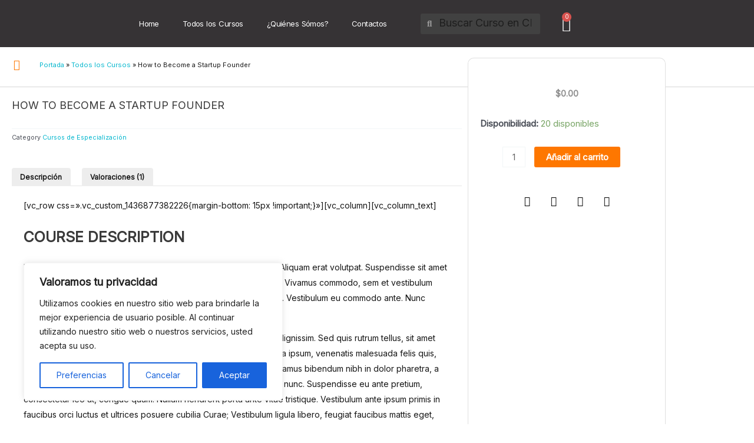

--- FILE ---
content_type: text/html; charset=UTF-8
request_url: https://cefede.com/producto/how-to-become-a-startup-founder/
body_size: 57852
content:
<!DOCTYPE html>
<html lang="es">
<head>
<meta charset="UTF-8">
<meta name="viewport" content="width=device-width, initial-scale=1">
	 <link rel="profile" href="https://gmpg.org/xfn/11"> 
	 <meta name='robots' content='index, follow, max-image-preview:large, max-snippet:-1, max-video-preview:-1' />
	<style>img:is([sizes="auto" i], [sizes^="auto," i]) { contain-intrinsic-size: 3000px 1500px }</style>
	
	<!-- This site is optimized with the Yoast SEO Premium plugin v18.9 (Yoast SEO v26.4) - https://yoast.com/wordpress/plugins/seo/ -->
	<title>How to Become a Startup Founder - CURSOS CEFEDE BENDACK</title>
	<link rel="canonical" href="https://cefede.com/producto/how-to-become-a-startup-founder/" />
	<meta property="og:locale" content="es_ES" />
	<meta property="og:type" content="article" />
	<meta property="og:title" content="How to Become a Startup Founder" />
	<meta property="og:description" content="If you want to build a successful business online, watch the promo video to see why 13,000+ students are using this online entrepreneurship course to learn the 10 steps that work for me every day to build and grow a business online!" />
	<meta property="og:url" content="https://cefede.com/producto/how-to-become-a-startup-founder/" />
	<meta property="og:site_name" content="CURSOS CEFEDE BENDACK" />
	<meta property="article:modified_time" content="2026-01-12T00:36:26+00:00" />
	<meta name="twitter:card" content="summary_large_image" />
	<meta name="twitter:label1" content="Tiempo de lectura" />
	<meta name="twitter:data1" content="7 minutos" />
	<script type="application/ld+json" class="yoast-schema-graph">{"@context":"https://schema.org","@graph":[{"@type":"WebPage","@id":"https://cefede.com/producto/how-to-become-a-startup-founder/","url":"https://cefede.com/producto/how-to-become-a-startup-founder/","name":"How to Become a Startup Founder - CURSOS CEFEDE BENDACK","isPartOf":{"@id":"https://cefede.com/#website"},"primaryImageOfPage":{"@id":"https://cefede.com/producto/how-to-become-a-startup-founder/#primaryimage"},"image":{"@id":"https://cefede.com/producto/how-to-become-a-startup-founder/#primaryimage"},"thumbnailUrl":"https://cefede.com/wp-content/uploads/2015/07/placeholder-1.gif","datePublished":"2015-06-02T05:55:12+00:00","dateModified":"2026-01-12T00:36:26+00:00","breadcrumb":{"@id":"https://cefede.com/producto/how-to-become-a-startup-founder/#breadcrumb"},"inLanguage":"es","potentialAction":[{"@type":"ReadAction","target":["https://cefede.com/producto/how-to-become-a-startup-founder/"]}]},{"@type":"ImageObject","inLanguage":"es","@id":"https://cefede.com/producto/how-to-become-a-startup-founder/#primaryimage","url":"https://cefede.com/wp-content/uploads/2015/07/placeholder-1.gif","contentUrl":"https://cefede.com/wp-content/uploads/2015/07/placeholder-1.gif","caption":"placeholder"},{"@type":"BreadcrumbList","@id":"https://cefede.com/producto/how-to-become-a-startup-founder/#breadcrumb","itemListElement":[{"@type":"ListItem","position":1,"name":"Portada","item":"https://cefede.com/"},{"@type":"ListItem","position":2,"name":"Todos los Cursos","item":"https://cefede.com/courses/"},{"@type":"ListItem","position":3,"name":"How to Become a Startup Founder"}]},{"@type":"WebSite","@id":"https://cefede.com/#website","url":"https://cefede.com/","name":"CURSOS CEFEDE BENDACK","description":"Cursos de Formación en Línea | 4.500 Cursos |","publisher":{"@id":"https://cefede.com/#organization"},"potentialAction":[{"@type":"SearchAction","target":{"@type":"EntryPoint","urlTemplate":"https://cefede.com/?s={search_term_string}"},"query-input":{"@type":"PropertyValueSpecification","valueRequired":true,"valueName":"search_term_string"}}],"inLanguage":"es"},{"@type":["Organization","Place","EducationalOrganization"],"@id":"https://cefede.com/#organization","name":"Centro Europeo de Formación Empleo y Desarrollo","url":"https://cefede.com/","logo":{"@id":"https://cefede.com/producto/how-to-become-a-startup-founder/#local-main-organization-logo"},"image":{"@id":"https://cefede.com/producto/how-to-become-a-startup-founder/#local-main-organization-logo"},"address":{"@id":"https://cefede.com/producto/how-to-become-a-startup-founder/#local-main-place-address"},"telephone":["0981679419"],"openingHoursSpecification":[{"@type":"OpeningHoursSpecification","dayOfWeek":["Monday","Tuesday","Wednesday","Thursday","Friday","Saturday","Sunday"],"opens":"09:00","closes":"17:00"}],"email":"info@cefede.com"},{"@type":"PostalAddress","@id":"https://cefede.com/producto/how-to-become-a-startup-founder/#local-main-place-address","streetAddress":"Primera Transversal y, Calle Alajuela","addressLocality":"Portoviejo","postalCode":"130105","addressRegion":"Manabi","addressCountry":"EC"},{"@type":"ImageObject","inLanguage":"es","@id":"https://cefede.com/producto/how-to-become-a-startup-founder/#local-main-organization-logo","url":"https://cefede.com/wp-content/uploads/2020/07/LOGO-CEFEDE-CALIDAD-DEFINITIVA-RGB-e1596155559801.png","contentUrl":"https://cefede.com/wp-content/uploads/2020/07/LOGO-CEFEDE-CALIDAD-DEFINITIVA-RGB-e1596155559801.png","width":170,"height":56,"caption":"Centro Europeo de Formación Empleo y Desarrollo"}]}</script>
	<meta name="geo.placename" content="Portoviejo" />
	<meta name="geo.region" content="Ecuador" />
	<!-- / Yoast SEO Premium plugin. -->


<link rel='dns-prefetch' href='//fonts.googleapis.com' />
<link rel='dns-prefetch' href='//maxcdn.bootstrapcdn.com' />
<link href='https://fonts.gstatic.com' crossorigin rel='preconnect' />
<link rel="alternate" type="application/rss+xml" title="CURSOS CEFEDE BENDACK &raquo; Feed" href="https://cefede.com/feed/" />
<link rel="alternate" type="application/rss+xml" title="CURSOS CEFEDE BENDACK &raquo; Feed de los comentarios" href="https://cefede.com/comments/feed/" />
<link rel="alternate" type="application/rss+xml" title="CURSOS CEFEDE BENDACK &raquo; Comentario How to Become a Startup Founder del feed" href="https://cefede.com/producto/how-to-become-a-startup-founder/feed/" />
<link rel='stylesheet' id='astra-theme-css-css' href='https://cefede.com/wp-content/themes/astra/assets/css/minified/main.min.css?ver=4.6.5' media='all' />
<style id='astra-theme-css-inline-css'>
:root{--ast-container-default-xlg-padding:3em;--ast-container-default-lg-padding:3em;--ast-container-default-slg-padding:2em;--ast-container-default-md-padding:3em;--ast-container-default-sm-padding:3em;--ast-container-default-xs-padding:2.4em;--ast-container-default-xxs-padding:1.8em;--ast-code-block-background:#EEEEEE;--ast-comment-inputs-background:#FAFAFA;--ast-normal-container-width:1300px;--ast-narrow-container-width:750px;--ast-blog-title-font-weight:normal;--ast-blog-meta-weight:inherit;}html{font-size:93.75%;}a{color:var(--ast-global-color-0);}a:hover,a:focus{color:var(--ast-global-color-1);}body,button,input,select,textarea,.ast-button,.ast-custom-button{font-family:'Inter',sans-serif;font-weight:400;font-size:15px;font-size:1rem;}blockquote{color:var(--ast-global-color-3);}h1,.entry-content h1,h2,.entry-content h2,h3,.entry-content h3,h4,.entry-content h4,h5,.entry-content h5,h6,.entry-content h6,.site-title,.site-title a{font-weight:700;}.site-title{font-size:35px;font-size:2.3333333333333rem;display:block;}.site-header .site-description{font-size:15px;font-size:1rem;display:none;}.entry-title{font-size:30px;font-size:2rem;}.archive .ast-article-post .ast-article-inner,.blog .ast-article-post .ast-article-inner,.archive .ast-article-post .ast-article-inner:hover,.blog .ast-article-post .ast-article-inner:hover{overflow:hidden;}h1,.entry-content h1{font-size:40px;font-size:2.6666666666667rem;font-weight:700;}h2,.entry-content h2{font-size:30px;font-size:2rem;font-weight:700;}h3,.entry-content h3{font-size:25px;font-size:1.6666666666667rem;font-weight:700;}h4,.entry-content h4{font-size:20px;font-size:1.3333333333333rem;font-weight:700;}h5,.entry-content h5{font-size:18px;font-size:1.2rem;font-weight:700;}h6,.entry-content h6{font-size:15px;font-size:1rem;font-weight:700;}::selection{background-color:var(--ast-global-color-0);color:#000000;}body,h1,.entry-title a,.entry-content h1,h2,.entry-content h2,h3,.entry-content h3,h4,.entry-content h4,h5,.entry-content h5,h6,.entry-content h6{color:var(--ast-global-color-3);}.tagcloud a:hover,.tagcloud a:focus,.tagcloud a.current-item{color:#000000;border-color:var(--ast-global-color-0);background-color:var(--ast-global-color-0);}input:focus,input[type="text"]:focus,input[type="email"]:focus,input[type="url"]:focus,input[type="password"]:focus,input[type="reset"]:focus,input[type="search"]:focus,textarea:focus{border-color:var(--ast-global-color-0);}input[type="radio"]:checked,input[type=reset],input[type="checkbox"]:checked,input[type="checkbox"]:hover:checked,input[type="checkbox"]:focus:checked,input[type=range]::-webkit-slider-thumb{border-color:var(--ast-global-color-0);background-color:var(--ast-global-color-0);box-shadow:none;}.site-footer a:hover + .post-count,.site-footer a:focus + .post-count{background:var(--ast-global-color-0);border-color:var(--ast-global-color-0);}.single .nav-links .nav-previous,.single .nav-links .nav-next{color:var(--ast-global-color-0);}.entry-meta,.entry-meta *{line-height:1.45;color:var(--ast-global-color-0);}.entry-meta a:not(.ast-button):hover,.entry-meta a:not(.ast-button):hover *,.entry-meta a:not(.ast-button):focus,.entry-meta a:not(.ast-button):focus *,.page-links > .page-link,.page-links .page-link:hover,.post-navigation a:hover{color:var(--ast-global-color-1);}#cat option,.secondary .calendar_wrap thead a,.secondary .calendar_wrap thead a:visited{color:var(--ast-global-color-0);}.secondary .calendar_wrap #today,.ast-progress-val span{background:var(--ast-global-color-0);}.secondary a:hover + .post-count,.secondary a:focus + .post-count{background:var(--ast-global-color-0);border-color:var(--ast-global-color-0);}.calendar_wrap #today > a{color:#000000;}.page-links .page-link,.single .post-navigation a{color:var(--ast-global-color-0);}.ast-search-menu-icon .search-form button.search-submit{padding:0 4px;}.ast-search-menu-icon form.search-form{padding-right:0;}.ast-search-menu-icon.slide-search input.search-field{width:0;}.ast-header-search .ast-search-menu-icon.ast-dropdown-active .search-form,.ast-header-search .ast-search-menu-icon.ast-dropdown-active .search-field:focus{transition:all 0.2s;}.search-form input.search-field:focus{outline:none;}.ast-archive-title{color:var(--ast-global-color-2);}.widget-title,.widget .wp-block-heading{font-size:21px;font-size:1.4rem;color:var(--ast-global-color-2);}.single .ast-author-details .author-title{color:var(--ast-global-color-1);}.ast-single-post .entry-content a,.ast-comment-content a:not(.ast-comment-edit-reply-wrap a){text-decoration:underline;}.ast-single-post .wp-block-button .wp-block-button__link,.ast-single-post .elementor-button-wrapper .elementor-button,.ast-single-post .entry-content .uagb-tab a,.ast-single-post .entry-content .uagb-ifb-cta a,.ast-single-post .entry-content .wp-block-uagb-buttons a,.ast-single-post .entry-content .uabb-module-content a,.ast-single-post .entry-content .uagb-post-grid a,.ast-single-post .entry-content .uagb-timeline a,.ast-single-post .entry-content .uagb-toc__wrap a,.ast-single-post .entry-content .uagb-taxomony-box a,.ast-single-post .entry-content .woocommerce a,.entry-content .wp-block-latest-posts > li > a,.ast-single-post .entry-content .wp-block-file__button,li.ast-post-filter-single,.ast-single-post .wp-block-buttons .wp-block-button.is-style-outline .wp-block-button__link,.ast-single-post .ast-comment-content .comment-reply-link,.ast-single-post .ast-comment-content .comment-edit-link,.entry-content [CLASS*="wc-block"] .wc-block-components-button,.entry-content [CLASS*="wc-block"] .wc-block-components-totals-coupon-link,.entry-content [CLASS*="wc-block"] .wc-block-components-product-name{text-decoration:none;}.ast-search-menu-icon.slide-search a:focus-visible:focus-visible,.astra-search-icon:focus-visible,#close:focus-visible,a:focus-visible,.ast-menu-toggle:focus-visible,.site .skip-link:focus-visible,.wp-block-loginout input:focus-visible,.wp-block-search.wp-block-search__button-inside .wp-block-search__inside-wrapper,.ast-header-navigation-arrow:focus-visible,.woocommerce .wc-proceed-to-checkout > .checkout-button:focus-visible,.woocommerce .woocommerce-MyAccount-navigation ul li a:focus-visible,.ast-orders-table__row .ast-orders-table__cell:focus-visible,.woocommerce .woocommerce-order-details .order-again > .button:focus-visible,.woocommerce .woocommerce-message a.button.wc-forward:focus-visible,.woocommerce #minus_qty:focus-visible,.woocommerce #plus_qty:focus-visible,a#ast-apply-coupon:focus-visible,.woocommerce .woocommerce-info a:focus-visible,.woocommerce .astra-shop-summary-wrap a:focus-visible,.woocommerce a.wc-forward:focus-visible,#ast-apply-coupon:focus-visible,.woocommerce-js .woocommerce-mini-cart-item a.remove:focus-visible,#close:focus-visible,.button.search-submit:focus-visible,#search_submit:focus,.normal-search:focus-visible{outline-style:dotted;outline-color:inherit;outline-width:thin;}input:focus,input[type="text"]:focus,input[type="email"]:focus,input[type="url"]:focus,input[type="password"]:focus,input[type="reset"]:focus,input[type="search"]:focus,input[type="number"]:focus,textarea:focus,.wp-block-search__input:focus,[data-section="section-header-mobile-trigger"] .ast-button-wrap .ast-mobile-menu-trigger-minimal:focus,.ast-mobile-popup-drawer.active .menu-toggle-close:focus,.woocommerce-ordering select.orderby:focus,#ast-scroll-top:focus,#coupon_code:focus,.woocommerce-page #comment:focus,.woocommerce #reviews #respond input#submit:focus,.woocommerce a.add_to_cart_button:focus,.woocommerce .button.single_add_to_cart_button:focus,.woocommerce .woocommerce-cart-form button:focus,.woocommerce .woocommerce-cart-form__cart-item .quantity .qty:focus,.woocommerce .woocommerce-billing-fields .woocommerce-billing-fields__field-wrapper .woocommerce-input-wrapper > .input-text:focus,.woocommerce #order_comments:focus,.woocommerce #place_order:focus,.woocommerce .woocommerce-address-fields .woocommerce-address-fields__field-wrapper .woocommerce-input-wrapper > .input-text:focus,.woocommerce .woocommerce-MyAccount-content form button:focus,.woocommerce .woocommerce-MyAccount-content .woocommerce-EditAccountForm .woocommerce-form-row .woocommerce-Input.input-text:focus,.woocommerce .ast-woocommerce-container .woocommerce-pagination ul.page-numbers li a:focus,body #content .woocommerce form .form-row .select2-container--default .select2-selection--single:focus,#ast-coupon-code:focus,.woocommerce.woocommerce-js .quantity input[type=number]:focus,.woocommerce-js .woocommerce-mini-cart-item .quantity input[type=number]:focus,.woocommerce p#ast-coupon-trigger:focus{border-style:dotted;border-color:inherit;border-width:thin;}input{outline:none;}.woocommerce-js input[type=text]:focus,.woocommerce-js input[type=email]:focus,.woocommerce-js textarea:focus,input[type=number]:focus,.comments-area textarea#comment:focus,.comments-area textarea#comment:active,.comments-area .ast-comment-formwrap input[type="text"]:focus,.comments-area .ast-comment-formwrap input[type="text"]:active{outline-style:disable;outline-color:inherit;outline-width:thin;}.ast-logo-title-inline .site-logo-img{padding-right:1em;}.site-logo-img img{ transition:all 0.2s linear;}body .ast-oembed-container *{position:absolute;top:0;width:100%;height:100%;left:0;}body .wp-block-embed-pocket-casts .ast-oembed-container *{position:unset;}.ast-single-post-featured-section + article {margin-top: 2em;}.site-content .ast-single-post-featured-section img {width: 100%;overflow: hidden;object-fit: cover;}.site > .ast-single-related-posts-container {margin-top: 0;}@media (min-width: 922px) {.ast-desktop .ast-container--narrow {max-width: var(--ast-narrow-container-width);margin: 0 auto;}}.ast-page-builder-template .hentry {margin: 0;}.ast-page-builder-template .site-content > .ast-container {max-width: 100%;padding: 0;}.ast-page-builder-template .site .site-content #primary {padding: 0;margin: 0;}.ast-page-builder-template .no-results {text-align: center;margin: 4em auto;}.ast-page-builder-template .ast-pagination {padding: 2em;}.ast-page-builder-template .entry-header.ast-no-title.ast-no-thumbnail {margin-top: 0;}.ast-page-builder-template .entry-header.ast-header-without-markup {margin-top: 0;margin-bottom: 0;}.ast-page-builder-template .entry-header.ast-no-title.ast-no-meta {margin-bottom: 0;}.ast-page-builder-template.single .post-navigation {padding-bottom: 2em;}.ast-page-builder-template.single-post .site-content > .ast-container {max-width: 100%;}.ast-page-builder-template .entry-header {margin-top: 2em;margin-left: auto;margin-right: auto;}.ast-single-post.ast-page-builder-template .site-main > article,.woocommerce.ast-page-builder-template .site-main {padding-top: 2em;padding-left: 20px;padding-right: 20px;}.ast-page-builder-template .ast-archive-description {margin: 2em auto 0;padding-left: 20px;padding-right: 20px;}.ast-page-builder-template .ast-row {margin-left: 0;margin-right: 0;}.single.ast-page-builder-template .entry-header + .entry-content {margin-bottom: 2em;}@media(min-width: 921px) {.ast-page-builder-template.archive.ast-right-sidebar .ast-row article,.ast-page-builder-template.archive.ast-left-sidebar .ast-row article {padding-left: 0;padding-right: 0;}}@media (max-width:921px){#ast-desktop-header{display:none;}}@media (min-width:922px){#ast-mobile-header{display:none;}}.wp-block-buttons.aligncenter{justify-content:center;}@media (max-width:921px){.ast-theme-transparent-header #primary,.ast-theme-transparent-header #secondary{padding:0;}}@media (max-width:921px){.ast-plain-container.ast-no-sidebar #primary{padding:0;}}.ast-plain-container.ast-no-sidebar #primary{margin-top:0;margin-bottom:0;}@media (min-width:1200px){.ast-plain-container.ast-no-sidebar #primary{margin-top:60px;margin-bottom:60px;}}.wp-block-button.is-style-outline .wp-block-button__link{border-color:var(--ast-global-color-0);}div.wp-block-button.is-style-outline > .wp-block-button__link:not(.has-text-color),div.wp-block-button.wp-block-button__link.is-style-outline:not(.has-text-color){color:var(--ast-global-color-0);}.wp-block-button.is-style-outline .wp-block-button__link:hover,.wp-block-buttons .wp-block-button.is-style-outline .wp-block-button__link:focus,.wp-block-buttons .wp-block-button.is-style-outline > .wp-block-button__link:not(.has-text-color):hover,.wp-block-buttons .wp-block-button.wp-block-button__link.is-style-outline:not(.has-text-color):hover{color:#ffffff;background-color:var(--ast-global-color-1);border-color:var(--ast-global-color-1);}.post-page-numbers.current .page-link,.ast-pagination .page-numbers.current{color:#000000;border-color:var(--ast-global-color-0);background-color:var(--ast-global-color-0);}.wp-block-button.is-style-outline .wp-block-button__link.wp-element-button,.ast-outline-button{border-color:var(--ast-global-color-0);font-family:inherit;font-weight:inherit;line-height:1em;}.wp-block-buttons .wp-block-button.is-style-outline > .wp-block-button__link:not(.has-text-color),.wp-block-buttons .wp-block-button.wp-block-button__link.is-style-outline:not(.has-text-color),.ast-outline-button{color:var(--ast-global-color-0);}.wp-block-button.is-style-outline .wp-block-button__link:hover,.wp-block-buttons .wp-block-button.is-style-outline .wp-block-button__link:focus,.wp-block-buttons .wp-block-button.is-style-outline > .wp-block-button__link:not(.has-text-color):hover,.wp-block-buttons .wp-block-button.wp-block-button__link.is-style-outline:not(.has-text-color):hover,.ast-outline-button:hover,.ast-outline-button:focus,.wp-block-uagb-buttons-child .uagb-buttons-repeater.ast-outline-button:hover,.wp-block-uagb-buttons-child .uagb-buttons-repeater.ast-outline-button:focus{color:#ffffff;background-color:var(--ast-global-color-1);border-color:var(--ast-global-color-1);}.entry-content[ast-blocks-layout] > figure{margin-bottom:1em;}h1.widget-title{font-weight:700;}h2.widget-title{font-weight:700;}h3.widget-title{font-weight:700;}#page{display:flex;flex-direction:column;min-height:100vh;}.ast-404-layout-1 h1.page-title{color:var(--ast-global-color-2);}.single .post-navigation a{line-height:1em;height:inherit;}.error-404 .page-sub-title{font-size:1.5rem;font-weight:inherit;}.search .site-content .content-area .search-form{margin-bottom:0;}#page .site-content{flex-grow:1;}.widget{margin-bottom:1.25em;}#secondary li{line-height:1.5em;}#secondary .wp-block-group h2{margin-bottom:0.7em;}#secondary h2{font-size:1.7rem;}.ast-separate-container .ast-article-post,.ast-separate-container .ast-article-single,.ast-separate-container .comment-respond{padding:3em;}.ast-separate-container .ast-article-single .ast-article-single{padding:0;}.ast-article-single .wp-block-post-template-is-layout-grid{padding-left:0;}.ast-separate-container .comments-title,.ast-narrow-container .comments-title{padding:1.5em 2em;}.ast-page-builder-template .comment-form-textarea,.ast-comment-formwrap .ast-grid-common-col{padding:0;}.ast-comment-formwrap{padding:0;display:inline-flex;column-gap:20px;width:100%;margin-left:0;margin-right:0;}.comments-area textarea#comment:focus,.comments-area textarea#comment:active,.comments-area .ast-comment-formwrap input[type="text"]:focus,.comments-area .ast-comment-formwrap input[type="text"]:active {box-shadow:none;outline:none;}.archive.ast-page-builder-template .entry-header{margin-top:2em;}.ast-page-builder-template .ast-comment-formwrap{width:100%;}.entry-title{margin-bottom:0.5em;}.ast-archive-description p{font-size:inherit;font-weight:inherit;line-height:inherit;}.ast-separate-container .ast-comment-list li.depth-1,.hentry{margin-bottom:2em;}@media (min-width:921px){.ast-left-sidebar.ast-page-builder-template #secondary,.archive.ast-right-sidebar.ast-page-builder-template .site-main{padding-left:20px;padding-right:20px;}}@media (max-width:544px){.ast-comment-formwrap.ast-row{column-gap:10px;display:inline-block;}#ast-commentform .ast-grid-common-col{position:relative;width:100%;}}@media (min-width:1201px){.ast-separate-container .ast-article-post,.ast-separate-container .ast-article-single,.ast-separate-container .ast-author-box,.ast-separate-container .ast-404-layout-1,.ast-separate-container .no-results{padding:3em;}}@media (max-width:921px){.ast-separate-container #primary,.ast-separate-container #secondary{padding:1.5em 0;}#primary,#secondary{padding:1.5em 0;margin:0;}.ast-left-sidebar #content > .ast-container{display:flex;flex-direction:column-reverse;width:100%;}}@media (min-width:922px){.ast-separate-container.ast-right-sidebar #primary,.ast-separate-container.ast-left-sidebar #primary{border:0;}.search-no-results.ast-separate-container #primary{margin-bottom:4em;}}.elementor-button-wrapper .elementor-button{border-style:solid;text-decoration:none;border-top-width:0;border-right-width:0;border-left-width:0;border-bottom-width:0;}body .elementor-button.elementor-size-sm,body .elementor-button.elementor-size-xs,body .elementor-button.elementor-size-md,body .elementor-button.elementor-size-lg,body .elementor-button.elementor-size-xl,body .elementor-button{padding-top:15px;padding-right:30px;padding-bottom:15px;padding-left:30px;}@media (max-width:921px){.elementor-button-wrapper .elementor-button.elementor-size-sm,.elementor-button-wrapper .elementor-button.elementor-size-xs,.elementor-button-wrapper .elementor-button.elementor-size-md,.elementor-button-wrapper .elementor-button.elementor-size-lg,.elementor-button-wrapper .elementor-button.elementor-size-xl,.elementor-button-wrapper .elementor-button{padding-top:14px;padding-right:28px;padding-bottom:14px;padding-left:28px;}}@media (max-width:544px){.elementor-button-wrapper .elementor-button.elementor-size-sm,.elementor-button-wrapper .elementor-button.elementor-size-xs,.elementor-button-wrapper .elementor-button.elementor-size-md,.elementor-button-wrapper .elementor-button.elementor-size-lg,.elementor-button-wrapper .elementor-button.elementor-size-xl,.elementor-button-wrapper .elementor-button{padding-top:12px;padding-right:24px;padding-bottom:12px;padding-left:24px;}}.elementor-button-wrapper .elementor-button{border-color:var(--ast-global-color-0);background-color:var(--ast-global-color-0);}.elementor-button-wrapper .elementor-button:hover,.elementor-button-wrapper .elementor-button:focus{color:#ffffff;background-color:var(--ast-global-color-1);border-color:var(--ast-global-color-1);}.wp-block-button .wp-block-button__link ,.elementor-button-wrapper .elementor-button,.elementor-button-wrapper .elementor-button:visited{color:#000000;}.elementor-button-wrapper .elementor-button{line-height:1em;}.wp-block-button .wp-block-button__link:hover,.wp-block-button .wp-block-button__link:focus{color:#ffffff;background-color:var(--ast-global-color-1);border-color:var(--ast-global-color-1);}.wp-block-button .wp-block-button__link,.wp-block-search .wp-block-search__button,body .wp-block-file .wp-block-file__button{border-color:var(--ast-global-color-0);background-color:var(--ast-global-color-0);color:#000000;font-family:inherit;font-weight:inherit;line-height:1em;padding-top:15px;padding-right:30px;padding-bottom:15px;padding-left:30px;}@media (max-width:921px){.wp-block-button .wp-block-button__link,.wp-block-search .wp-block-search__button,body .wp-block-file .wp-block-file__button{padding-top:14px;padding-right:28px;padding-bottom:14px;padding-left:28px;}}@media (max-width:544px){.wp-block-button .wp-block-button__link,.wp-block-search .wp-block-search__button,body .wp-block-file .wp-block-file__button{padding-top:12px;padding-right:24px;padding-bottom:12px;padding-left:24px;}}.menu-toggle,button,.ast-button,.ast-custom-button,.button,input#submit,input[type="button"],input[type="submit"],input[type="reset"],form[CLASS*="wp-block-search__"].wp-block-search .wp-block-search__inside-wrapper .wp-block-search__button,body .wp-block-file .wp-block-file__button,.search .search-submit{border-style:solid;border-top-width:0;border-right-width:0;border-left-width:0;border-bottom-width:0;color:#000000;border-color:var(--ast-global-color-0);background-color:var(--ast-global-color-0);padding-top:15px;padding-right:30px;padding-bottom:15px;padding-left:30px;font-family:inherit;font-weight:inherit;line-height:1em;}button:focus,.menu-toggle:hover,button:hover,.ast-button:hover,.ast-custom-button:hover .button:hover,.ast-custom-button:hover ,input[type=reset]:hover,input[type=reset]:focus,input#submit:hover,input#submit:focus,input[type="button"]:hover,input[type="button"]:focus,input[type="submit"]:hover,input[type="submit"]:focus,form[CLASS*="wp-block-search__"].wp-block-search .wp-block-search__inside-wrapper .wp-block-search__button:hover,form[CLASS*="wp-block-search__"].wp-block-search .wp-block-search__inside-wrapper .wp-block-search__button:focus,body .wp-block-file .wp-block-file__button:hover,body .wp-block-file .wp-block-file__button:focus{color:#ffffff;background-color:var(--ast-global-color-1);border-color:var(--ast-global-color-1);}form[CLASS*="wp-block-search__"].wp-block-search .wp-block-search__inside-wrapper .wp-block-search__button.has-icon{padding-top:calc(15px - 3px);padding-right:calc(30px - 3px);padding-bottom:calc(15px - 3px);padding-left:calc(30px - 3px);}@media (max-width:921px){.menu-toggle,button,.ast-button,.ast-custom-button,.button,input#submit,input[type="button"],input[type="submit"],input[type="reset"],form[CLASS*="wp-block-search__"].wp-block-search .wp-block-search__inside-wrapper .wp-block-search__button,body .wp-block-file .wp-block-file__button,.search .search-submit{padding-top:14px;padding-right:28px;padding-bottom:14px;padding-left:28px;}}@media (max-width:544px){.menu-toggle,button,.ast-button,.ast-custom-button,.button,input#submit,input[type="button"],input[type="submit"],input[type="reset"],form[CLASS*="wp-block-search__"].wp-block-search .wp-block-search__inside-wrapper .wp-block-search__button,body .wp-block-file .wp-block-file__button,.search .search-submit{padding-top:12px;padding-right:24px;padding-bottom:12px;padding-left:24px;}}@media (max-width:921px){.ast-mobile-header-stack .main-header-bar .ast-search-menu-icon{display:inline-block;}.ast-header-break-point.ast-header-custom-item-outside .ast-mobile-header-stack .main-header-bar .ast-search-icon{margin:0;}.ast-comment-avatar-wrap img{max-width:2.5em;}.ast-comment-meta{padding:0 1.8888em 1.3333em;}.ast-separate-container .ast-comment-list li.depth-1{padding:1.5em 2.14em;}.ast-separate-container .comment-respond{padding:2em 2.14em;}}@media (min-width:544px){.ast-container{max-width:100%;}}@media (max-width:544px){.ast-separate-container .ast-article-post,.ast-separate-container .ast-article-single,.ast-separate-container .comments-title,.ast-separate-container .ast-archive-description{padding:1.5em 1em;}.ast-separate-container #content .ast-container{padding-left:0.54em;padding-right:0.54em;}.ast-separate-container .ast-comment-list .bypostauthor{padding:.5em;}.ast-search-menu-icon.ast-dropdown-active .search-field{width:170px;}}.ast-separate-container{background-color:var(--ast-global-color-4);;}@media (max-width:921px){.site-title{display:block;}.site-header .site-description{display:none;}h1,.entry-content h1{font-size:30px;}h2,.entry-content h2{font-size:25px;}h3,.entry-content h3{font-size:20px;}}@media (max-width:544px){.site-title{display:block;}.site-header .site-description{display:none;}h1,.entry-content h1{font-size:30px;}h2,.entry-content h2{font-size:25px;}h3,.entry-content h3{font-size:20px;}}@media (max-width:921px){html{font-size:85.5%;}}@media (max-width:544px){html{font-size:85.5%;}}@media (min-width:922px){.ast-container{max-width:1340px;}}@media (min-width:922px){.site-content .ast-container{display:flex;}}@media (max-width:921px){.site-content .ast-container{flex-direction:column;}}@media (min-width:922px){.main-header-menu .sub-menu .menu-item.ast-left-align-sub-menu:hover > .sub-menu,.main-header-menu .sub-menu .menu-item.ast-left-align-sub-menu.focus > .sub-menu{margin-left:-0px;}}.site .comments-area{padding-bottom:3em;}.wp-block-file {display: flex;align-items: center;flex-wrap: wrap;justify-content: space-between;}.wp-block-pullquote {border: none;}.wp-block-pullquote blockquote::before {content: "\201D";font-family: "Helvetica",sans-serif;display: flex;transform: rotate( 180deg );font-size: 6rem;font-style: normal;line-height: 1;font-weight: bold;align-items: center;justify-content: center;}.has-text-align-right > blockquote::before {justify-content: flex-start;}.has-text-align-left > blockquote::before {justify-content: flex-end;}figure.wp-block-pullquote.is-style-solid-color blockquote {max-width: 100%;text-align: inherit;}html body {--wp--custom--ast-default-block-top-padding: 3em;--wp--custom--ast-default-block-right-padding: 3em;--wp--custom--ast-default-block-bottom-padding: 3em;--wp--custom--ast-default-block-left-padding: 3em;--wp--custom--ast-container-width: 1300px;--wp--custom--ast-content-width-size: 1300px;--wp--custom--ast-wide-width-size: calc(1300px + var(--wp--custom--ast-default-block-left-padding) + var(--wp--custom--ast-default-block-right-padding));}.ast-narrow-container {--wp--custom--ast-content-width-size: 750px;--wp--custom--ast-wide-width-size: 750px;}@media(max-width: 921px) {html body {--wp--custom--ast-default-block-top-padding: 3em;--wp--custom--ast-default-block-right-padding: 2em;--wp--custom--ast-default-block-bottom-padding: 3em;--wp--custom--ast-default-block-left-padding: 2em;}}@media(max-width: 544px) {html body {--wp--custom--ast-default-block-top-padding: 3em;--wp--custom--ast-default-block-right-padding: 1.5em;--wp--custom--ast-default-block-bottom-padding: 3em;--wp--custom--ast-default-block-left-padding: 1.5em;}}.entry-content > .wp-block-group,.entry-content > .wp-block-cover,.entry-content > .wp-block-columns {padding-top: var(--wp--custom--ast-default-block-top-padding);padding-right: var(--wp--custom--ast-default-block-right-padding);padding-bottom: var(--wp--custom--ast-default-block-bottom-padding);padding-left: var(--wp--custom--ast-default-block-left-padding);}.ast-plain-container.ast-no-sidebar .entry-content > .alignfull,.ast-page-builder-template .ast-no-sidebar .entry-content > .alignfull {margin-left: calc( -50vw + 50%);margin-right: calc( -50vw + 50%);max-width: 100vw;width: 100vw;}.ast-plain-container.ast-no-sidebar .entry-content .alignfull .alignfull,.ast-page-builder-template.ast-no-sidebar .entry-content .alignfull .alignfull,.ast-plain-container.ast-no-sidebar .entry-content .alignfull .alignwide,.ast-page-builder-template.ast-no-sidebar .entry-content .alignfull .alignwide,.ast-plain-container.ast-no-sidebar .entry-content .alignwide .alignfull,.ast-page-builder-template.ast-no-sidebar .entry-content .alignwide .alignfull,.ast-plain-container.ast-no-sidebar .entry-content .alignwide .alignwide,.ast-page-builder-template.ast-no-sidebar .entry-content .alignwide .alignwide,.ast-plain-container.ast-no-sidebar .entry-content .wp-block-column .alignfull,.ast-page-builder-template.ast-no-sidebar .entry-content .wp-block-column .alignfull,.ast-plain-container.ast-no-sidebar .entry-content .wp-block-column .alignwide,.ast-page-builder-template.ast-no-sidebar .entry-content .wp-block-column .alignwide {margin-left: auto;margin-right: auto;width: 100%;}[ast-blocks-layout] .wp-block-separator:not(.is-style-dots) {height: 0;}[ast-blocks-layout] .wp-block-separator {margin: 20px auto;}[ast-blocks-layout] .wp-block-separator:not(.is-style-wide):not(.is-style-dots) {max-width: 100px;}[ast-blocks-layout] .wp-block-separator.has-background {padding: 0;}.entry-content[ast-blocks-layout] > * {max-width: var(--wp--custom--ast-content-width-size);margin-left: auto;margin-right: auto;}.entry-content[ast-blocks-layout] > .alignwide {max-width: var(--wp--custom--ast-wide-width-size);}.entry-content[ast-blocks-layout] .alignfull {max-width: none;}.entry-content .wp-block-columns {margin-bottom: 0;}blockquote {margin: 1.5em;border-color: rgba(0,0,0,0.05);}.wp-block-quote:not(.has-text-align-right):not(.has-text-align-center) {border-left: 5px solid rgba(0,0,0,0.05);}.has-text-align-right > blockquote,blockquote.has-text-align-right {border-right: 5px solid rgba(0,0,0,0.05);}.has-text-align-left > blockquote,blockquote.has-text-align-left {border-left: 5px solid rgba(0,0,0,0.05);}.wp-block-site-tagline,.wp-block-latest-posts .read-more {margin-top: 15px;}.wp-block-loginout p label {display: block;}.wp-block-loginout p:not(.login-remember):not(.login-submit) input {width: 100%;}.wp-block-loginout input:focus {border-color: transparent;}.wp-block-loginout input:focus {outline: thin dotted;}.entry-content .wp-block-media-text .wp-block-media-text__content {padding: 0 0 0 8%;}.entry-content .wp-block-media-text.has-media-on-the-right .wp-block-media-text__content {padding: 0 8% 0 0;}.entry-content .wp-block-media-text.has-background .wp-block-media-text__content {padding: 8%;}.entry-content .wp-block-cover:not([class*="background-color"]) .wp-block-cover__inner-container,.entry-content .wp-block-cover:not([class*="background-color"]) .wp-block-cover-image-text,.entry-content .wp-block-cover:not([class*="background-color"]) .wp-block-cover-text,.entry-content .wp-block-cover-image:not([class*="background-color"]) .wp-block-cover__inner-container,.entry-content .wp-block-cover-image:not([class*="background-color"]) .wp-block-cover-image-text,.entry-content .wp-block-cover-image:not([class*="background-color"]) .wp-block-cover-text {color: var(--ast-global-color-5);}.wp-block-loginout .login-remember input {width: 1.1rem;height: 1.1rem;margin: 0 5px 4px 0;vertical-align: middle;}.wp-block-latest-posts > li > *:first-child,.wp-block-latest-posts:not(.is-grid) > li:first-child {margin-top: 0;}.wp-block-search__inside-wrapper .wp-block-search__input {padding: 0 10px;color: var(--ast-global-color-3);background: var(--ast-global-color-5);border-color: var(--ast-border-color);}.wp-block-latest-posts .read-more {margin-bottom: 1.5em;}.wp-block-search__no-button .wp-block-search__inside-wrapper .wp-block-search__input {padding-top: 5px;padding-bottom: 5px;}.wp-block-latest-posts .wp-block-latest-posts__post-date,.wp-block-latest-posts .wp-block-latest-posts__post-author {font-size: 1rem;}.wp-block-latest-posts > li > *,.wp-block-latest-posts:not(.is-grid) > li {margin-top: 12px;margin-bottom: 12px;}.ast-page-builder-template .entry-content[ast-blocks-layout] > *,.ast-page-builder-template .entry-content[ast-blocks-layout] > .alignfull > * {max-width: none;}.ast-page-builder-template .entry-content[ast-blocks-layout] > .alignwide > * {max-width: var(--wp--custom--ast-wide-width-size);}.ast-page-builder-template .entry-content[ast-blocks-layout] > .inherit-container-width > *,.ast-page-builder-template .entry-content[ast-blocks-layout] > * > *,.entry-content[ast-blocks-layout] > .wp-block-cover .wp-block-cover__inner-container {max-width: var(--wp--custom--ast-content-width-size);margin-left: auto;margin-right: auto;}.entry-content[ast-blocks-layout] .wp-block-cover:not(.alignleft):not(.alignright) {width: auto;}@media(max-width: 1200px) {.ast-separate-container .entry-content > .alignfull,.ast-separate-container .entry-content[ast-blocks-layout] > .alignwide,.ast-plain-container .entry-content[ast-blocks-layout] > .alignwide,.ast-plain-container .entry-content .alignfull {margin-left: calc(-1 * min(var(--ast-container-default-xlg-padding),20px)) ;margin-right: calc(-1 * min(var(--ast-container-default-xlg-padding),20px));}}@media(min-width: 1201px) {.ast-separate-container .entry-content > .alignfull {margin-left: calc(-1 * var(--ast-container-default-xlg-padding) );margin-right: calc(-1 * var(--ast-container-default-xlg-padding) );}.ast-separate-container .entry-content[ast-blocks-layout] > .alignwide,.ast-plain-container .entry-content[ast-blocks-layout] > .alignwide {margin-left: calc(-1 * var(--wp--custom--ast-default-block-left-padding) );margin-right: calc(-1 * var(--wp--custom--ast-default-block-right-padding) );}}@media(min-width: 921px) {.ast-separate-container .entry-content .wp-block-group.alignwide:not(.inherit-container-width) > :where(:not(.alignleft):not(.alignright)),.ast-plain-container .entry-content .wp-block-group.alignwide:not(.inherit-container-width) > :where(:not(.alignleft):not(.alignright)) {max-width: calc( var(--wp--custom--ast-content-width-size) + 80px );}.ast-plain-container.ast-right-sidebar .entry-content[ast-blocks-layout] .alignfull,.ast-plain-container.ast-left-sidebar .entry-content[ast-blocks-layout] .alignfull {margin-left: -60px;margin-right: -60px;}}@media(min-width: 544px) {.entry-content > .alignleft {margin-right: 20px;}.entry-content > .alignright {margin-left: 20px;}}@media (max-width:544px){.wp-block-columns .wp-block-column:not(:last-child){margin-bottom:20px;}.wp-block-latest-posts{margin:0;}}@media( max-width: 600px ) {.entry-content .wp-block-media-text .wp-block-media-text__content,.entry-content .wp-block-media-text.has-media-on-the-right .wp-block-media-text__content {padding: 8% 0 0;}.entry-content .wp-block-media-text.has-background .wp-block-media-text__content {padding: 8%;}}.ast-page-builder-template .entry-header {padding-left: 0;}.ast-narrow-container .site-content .wp-block-uagb-image--align-full .wp-block-uagb-image__figure {max-width: 100%;margin-left: auto;margin-right: auto;}:root .has-ast-global-color-0-color{color:var(--ast-global-color-0);}:root .has-ast-global-color-0-background-color{background-color:var(--ast-global-color-0);}:root .wp-block-button .has-ast-global-color-0-color{color:var(--ast-global-color-0);}:root .wp-block-button .has-ast-global-color-0-background-color{background-color:var(--ast-global-color-0);}:root .has-ast-global-color-1-color{color:var(--ast-global-color-1);}:root .has-ast-global-color-1-background-color{background-color:var(--ast-global-color-1);}:root .wp-block-button .has-ast-global-color-1-color{color:var(--ast-global-color-1);}:root .wp-block-button .has-ast-global-color-1-background-color{background-color:var(--ast-global-color-1);}:root .has-ast-global-color-2-color{color:var(--ast-global-color-2);}:root .has-ast-global-color-2-background-color{background-color:var(--ast-global-color-2);}:root .wp-block-button .has-ast-global-color-2-color{color:var(--ast-global-color-2);}:root .wp-block-button .has-ast-global-color-2-background-color{background-color:var(--ast-global-color-2);}:root .has-ast-global-color-3-color{color:var(--ast-global-color-3);}:root .has-ast-global-color-3-background-color{background-color:var(--ast-global-color-3);}:root .wp-block-button .has-ast-global-color-3-color{color:var(--ast-global-color-3);}:root .wp-block-button .has-ast-global-color-3-background-color{background-color:var(--ast-global-color-3);}:root .has-ast-global-color-4-color{color:var(--ast-global-color-4);}:root .has-ast-global-color-4-background-color{background-color:var(--ast-global-color-4);}:root .wp-block-button .has-ast-global-color-4-color{color:var(--ast-global-color-4);}:root .wp-block-button .has-ast-global-color-4-background-color{background-color:var(--ast-global-color-4);}:root .has-ast-global-color-5-color{color:var(--ast-global-color-5);}:root .has-ast-global-color-5-background-color{background-color:var(--ast-global-color-5);}:root .wp-block-button .has-ast-global-color-5-color{color:var(--ast-global-color-5);}:root .wp-block-button .has-ast-global-color-5-background-color{background-color:var(--ast-global-color-5);}:root .has-ast-global-color-6-color{color:var(--ast-global-color-6);}:root .has-ast-global-color-6-background-color{background-color:var(--ast-global-color-6);}:root .wp-block-button .has-ast-global-color-6-color{color:var(--ast-global-color-6);}:root .wp-block-button .has-ast-global-color-6-background-color{background-color:var(--ast-global-color-6);}:root .has-ast-global-color-7-color{color:var(--ast-global-color-7);}:root .has-ast-global-color-7-background-color{background-color:var(--ast-global-color-7);}:root .wp-block-button .has-ast-global-color-7-color{color:var(--ast-global-color-7);}:root .wp-block-button .has-ast-global-color-7-background-color{background-color:var(--ast-global-color-7);}:root .has-ast-global-color-8-color{color:var(--ast-global-color-8);}:root .has-ast-global-color-8-background-color{background-color:var(--ast-global-color-8);}:root .wp-block-button .has-ast-global-color-8-color{color:var(--ast-global-color-8);}:root .wp-block-button .has-ast-global-color-8-background-color{background-color:var(--ast-global-color-8);}:root{--ast-global-color-0:#05b7ce;--ast-global-color-1:#3a3a3a;--ast-global-color-2:#3a3a3a;--ast-global-color-3:#4B4F58;--ast-global-color-4:#F5F5F5;--ast-global-color-5:#FFFFFF;--ast-global-color-6:#F2F5F7;--ast-global-color-7:#424242;--ast-global-color-8:#000000;}:root {--ast-border-color : var(--ast-global-color-6);}.ast-breadcrumbs .trail-browse,.ast-breadcrumbs .trail-items,.ast-breadcrumbs .trail-items li{display:inline-block;margin:0;padding:0;border:none;background:inherit;text-indent:0;text-decoration:none;}.ast-breadcrumbs .trail-browse{font-size:inherit;font-style:inherit;font-weight:inherit;color:inherit;}.ast-breadcrumbs .trail-items{list-style:none;}.trail-items li::after{padding:0 0.3em;content:"\00bb";}.trail-items li:last-of-type::after{display:none;}h1,.entry-content h1,h2,.entry-content h2,h3,.entry-content h3,h4,.entry-content h4,h5,.entry-content h5,h6,.entry-content h6{color:var(--ast-global-color-2);}.entry-title a{color:var(--ast-global-color-2);}@media (max-width:921px){.ast-builder-grid-row-container.ast-builder-grid-row-tablet-3-firstrow .ast-builder-grid-row > *:first-child,.ast-builder-grid-row-container.ast-builder-grid-row-tablet-3-lastrow .ast-builder-grid-row > *:last-child{grid-column:1 / -1;}}@media (max-width:544px){.ast-builder-grid-row-container.ast-builder-grid-row-mobile-3-firstrow .ast-builder-grid-row > *:first-child,.ast-builder-grid-row-container.ast-builder-grid-row-mobile-3-lastrow .ast-builder-grid-row > *:last-child{grid-column:1 / -1;}}.ast-builder-layout-element[data-section="title_tagline"]{display:flex;}@media (max-width:921px){.ast-header-break-point .ast-builder-layout-element[data-section="title_tagline"]{display:flex;}}@media (max-width:544px){.ast-header-break-point .ast-builder-layout-element[data-section="title_tagline"]{display:flex;}}.ast-builder-menu-1{font-family:inherit;font-weight:inherit;}.ast-builder-menu-1 .sub-menu,.ast-builder-menu-1 .inline-on-mobile .sub-menu{border-top-width:2px;border-bottom-width:0px;border-right-width:0px;border-left-width:0px;border-color:var(--ast-global-color-0);border-style:solid;}.ast-builder-menu-1 .main-header-menu > .menu-item > .sub-menu,.ast-builder-menu-1 .main-header-menu > .menu-item > .astra-full-megamenu-wrapper{margin-top:0px;}.ast-desktop .ast-builder-menu-1 .main-header-menu > .menu-item > .sub-menu:before,.ast-desktop .ast-builder-menu-1 .main-header-menu > .menu-item > .astra-full-megamenu-wrapper:before{height:calc( 0px + 5px );}.ast-desktop .ast-builder-menu-1 .menu-item .sub-menu .menu-link{border-style:none;}@media (max-width:921px){.ast-header-break-point .ast-builder-menu-1 .menu-item.menu-item-has-children > .ast-menu-toggle{top:0;}.ast-builder-menu-1 .inline-on-mobile .menu-item.menu-item-has-children > .ast-menu-toggle{right:-15px;}.ast-builder-menu-1 .menu-item-has-children > .menu-link:after{content:unset;}.ast-builder-menu-1 .main-header-menu > .menu-item > .sub-menu,.ast-builder-menu-1 .main-header-menu > .menu-item > .astra-full-megamenu-wrapper{margin-top:0;}}@media (max-width:544px){.ast-header-break-point .ast-builder-menu-1 .menu-item.menu-item-has-children > .ast-menu-toggle{top:0;}.ast-builder-menu-1 .main-header-menu > .menu-item > .sub-menu,.ast-builder-menu-1 .main-header-menu > .menu-item > .astra-full-megamenu-wrapper{margin-top:0;}}.ast-builder-menu-1{display:flex;}@media (max-width:921px){.ast-header-break-point .ast-builder-menu-1{display:flex;}}@media (max-width:544px){.ast-header-break-point .ast-builder-menu-1{display:flex;}}.footer-widget-area.widget-area.site-footer-focus-item{width:auto;}.elementor-posts-container [CLASS*="ast-width-"]{width:100%;}.elementor-template-full-width .ast-container{display:block;}.elementor-screen-only,.screen-reader-text,.screen-reader-text span,.ui-helper-hidden-accessible{top:0 !important;}@media (max-width:544px){.elementor-element .elementor-wc-products .woocommerce[class*="columns-"] ul.products li.product{width:auto;margin:0;}.elementor-element .woocommerce .woocommerce-result-count{float:none;}}.ast-desktop .ast-mega-menu-enabled .ast-builder-menu-1 div:not( .astra-full-megamenu-wrapper) .sub-menu,.ast-builder-menu-1 .inline-on-mobile .sub-menu,.ast-desktop .ast-builder-menu-1 .astra-full-megamenu-wrapper,.ast-desktop .ast-builder-menu-1 .menu-item .sub-menu{box-shadow:0px 4px 10px -2px rgba(0,0,0,0.1);}.ast-desktop .ast-mobile-popup-drawer.active .ast-mobile-popup-inner{max-width:35%;}@media (max-width:921px){.ast-mobile-popup-drawer.active .ast-mobile-popup-inner{max-width:90%;}}@media (max-width:544px){.ast-mobile-popup-drawer.active .ast-mobile-popup-inner{max-width:90%;}}.ast-header-break-point .main-header-bar{border-bottom-width:1px;}@media (min-width:922px){.main-header-bar{border-bottom-width:1px;}}.main-header-menu .menu-item,#astra-footer-menu .menu-item,.main-header-bar .ast-masthead-custom-menu-items{-js-display:flex;display:flex;-webkit-box-pack:center;-webkit-justify-content:center;-moz-box-pack:center;-ms-flex-pack:center;justify-content:center;-webkit-box-orient:vertical;-webkit-box-direction:normal;-webkit-flex-direction:column;-moz-box-orient:vertical;-moz-box-direction:normal;-ms-flex-direction:column;flex-direction:column;}.main-header-menu > .menu-item > .menu-link,#astra-footer-menu > .menu-item > .menu-link{height:100%;-webkit-box-align:center;-webkit-align-items:center;-moz-box-align:center;-ms-flex-align:center;align-items:center;-js-display:flex;display:flex;}.ast-header-break-point .main-navigation ul .menu-item .menu-link .icon-arrow:first-of-type svg{top:.2em;margin-top:0px;margin-left:0px;width:.65em;transform:translate(0,-2px) rotateZ(270deg);}.ast-mobile-popup-content .ast-submenu-expanded > .ast-menu-toggle{transform:rotateX(180deg);overflow-y:auto;}@media (min-width:922px){.ast-builder-menu .main-navigation > ul > li:last-child a{margin-right:0;}}.ast-separate-container .ast-article-inner{background-color:transparent;background-image:none;}.ast-separate-container .ast-article-post{background-color:var(--ast-global-color-5);;background-image:none;;}@media (max-width:921px){.ast-separate-container .ast-article-post{background-color:var(--ast-global-color-5);;background-image:none;;}}@media (max-width:544px){.ast-separate-container .ast-article-post{background-color:var(--ast-global-color-5);;background-image:none;;}}.ast-separate-container .ast-article-single:not(.ast-related-post),.woocommerce.ast-separate-container .ast-woocommerce-container,.ast-separate-container .error-404,.ast-separate-container .no-results,.single.ast-separate-container .site-main .ast-author-meta,.ast-separate-container .related-posts-title-wrapper,.ast-separate-container .comments-count-wrapper,.ast-box-layout.ast-plain-container .site-content,.ast-padded-layout.ast-plain-container .site-content,.ast-separate-container .ast-archive-description,.ast-separate-container .comments-area .comment-respond,.ast-separate-container .comments-area .ast-comment-list li,.ast-separate-container .comments-area .comments-title{background-color:var(--ast-global-color-5);;background-image:none;;}@media (max-width:921px){.ast-separate-container .ast-article-single:not(.ast-related-post),.woocommerce.ast-separate-container .ast-woocommerce-container,.ast-separate-container .error-404,.ast-separate-container .no-results,.single.ast-separate-container .site-main .ast-author-meta,.ast-separate-container .related-posts-title-wrapper,.ast-separate-container .comments-count-wrapper,.ast-box-layout.ast-plain-container .site-content,.ast-padded-layout.ast-plain-container .site-content,.ast-separate-container .ast-archive-description{background-color:var(--ast-global-color-5);;background-image:none;;}}@media (max-width:544px){.ast-separate-container .ast-article-single:not(.ast-related-post),.woocommerce.ast-separate-container .ast-woocommerce-container,.ast-separate-container .error-404,.ast-separate-container .no-results,.single.ast-separate-container .site-main .ast-author-meta,.ast-separate-container .related-posts-title-wrapper,.ast-separate-container .comments-count-wrapper,.ast-box-layout.ast-plain-container .site-content,.ast-padded-layout.ast-plain-container .site-content,.ast-separate-container .ast-archive-description{background-color:var(--ast-global-color-5);;background-image:none;;}}.ast-separate-container.ast-two-container #secondary .widget{background-color:var(--ast-global-color-5);;background-image:none;;}@media (max-width:921px){.ast-separate-container.ast-two-container #secondary .widget{background-color:var(--ast-global-color-5);;background-image:none;;}}@media (max-width:544px){.ast-separate-container.ast-two-container #secondary .widget{background-color:var(--ast-global-color-5);;background-image:none;;}}.ast-plain-container,.ast-page-builder-template{background-color:var(--ast-global-color-5);;background-image:none;;}@media (max-width:921px){.ast-plain-container,.ast-page-builder-template{background-color:var(--ast-global-color-5);;background-image:none;;}}@media (max-width:544px){.ast-plain-container,.ast-page-builder-template{background-color:var(--ast-global-color-5);;background-image:none;;}}#ast-scroll-top {display: none;position: fixed;text-align: center;cursor: pointer;z-index: 99;width: 2.1em;height: 2.1em;line-height: 2.1;color: #ffffff;border-radius: 2px;content: "";outline: inherit;}@media (min-width: 769px) {#ast-scroll-top {content: "769";}}#ast-scroll-top .ast-icon.icon-arrow svg {margin-left: 0px;vertical-align: middle;transform: translate(0,-20%) rotate(180deg);width: 1.6em;}.ast-scroll-to-top-right {right: 30px;bottom: 30px;}.ast-scroll-to-top-left {left: 30px;bottom: 30px;}#ast-scroll-top{background-color:var(--ast-global-color-0);font-size:15px;font-size:1rem;}@media (max-width:921px){#ast-scroll-top .ast-icon.icon-arrow svg{width:1em;}}.ast-mobile-header-content > *,.ast-desktop-header-content > * {padding: 10px 0;height: auto;}.ast-mobile-header-content > *:first-child,.ast-desktop-header-content > *:first-child {padding-top: 10px;}.ast-mobile-header-content > .ast-builder-menu,.ast-desktop-header-content > .ast-builder-menu {padding-top: 0;}.ast-mobile-header-content > *:last-child,.ast-desktop-header-content > *:last-child {padding-bottom: 0;}.ast-mobile-header-content .ast-search-menu-icon.ast-inline-search label,.ast-desktop-header-content .ast-search-menu-icon.ast-inline-search label {width: 100%;}.ast-desktop-header-content .main-header-bar-navigation .ast-submenu-expanded > .ast-menu-toggle::before {transform: rotateX(180deg);}#ast-desktop-header .ast-desktop-header-content,.ast-mobile-header-content .ast-search-icon,.ast-desktop-header-content .ast-search-icon,.ast-mobile-header-wrap .ast-mobile-header-content,.ast-main-header-nav-open.ast-popup-nav-open .ast-mobile-header-wrap .ast-mobile-header-content,.ast-main-header-nav-open.ast-popup-nav-open .ast-desktop-header-content {display: none;}.ast-main-header-nav-open.ast-header-break-point #ast-desktop-header .ast-desktop-header-content,.ast-main-header-nav-open.ast-header-break-point .ast-mobile-header-wrap .ast-mobile-header-content {display: block;}.ast-desktop .ast-desktop-header-content .astra-menu-animation-slide-up > .menu-item > .sub-menu,.ast-desktop .ast-desktop-header-content .astra-menu-animation-slide-up > .menu-item .menu-item > .sub-menu,.ast-desktop .ast-desktop-header-content .astra-menu-animation-slide-down > .menu-item > .sub-menu,.ast-desktop .ast-desktop-header-content .astra-menu-animation-slide-down > .menu-item .menu-item > .sub-menu,.ast-desktop .ast-desktop-header-content .astra-menu-animation-fade > .menu-item > .sub-menu,.ast-desktop .ast-desktop-header-content .astra-menu-animation-fade > .menu-item .menu-item > .sub-menu {opacity: 1;visibility: visible;}.ast-hfb-header.ast-default-menu-enable.ast-header-break-point .ast-mobile-header-wrap .ast-mobile-header-content .main-header-bar-navigation {width: unset;margin: unset;}.ast-mobile-header-content.content-align-flex-end .main-header-bar-navigation .menu-item-has-children > .ast-menu-toggle,.ast-desktop-header-content.content-align-flex-end .main-header-bar-navigation .menu-item-has-children > .ast-menu-toggle {left: calc( 20px - 0.907em);right: auto;}.ast-mobile-header-content .ast-search-menu-icon,.ast-mobile-header-content .ast-search-menu-icon.slide-search,.ast-desktop-header-content .ast-search-menu-icon,.ast-desktop-header-content .ast-search-menu-icon.slide-search {width: 100%;position: relative;display: block;right: auto;transform: none;}.ast-mobile-header-content .ast-search-menu-icon.slide-search .search-form,.ast-mobile-header-content .ast-search-menu-icon .search-form,.ast-desktop-header-content .ast-search-menu-icon.slide-search .search-form,.ast-desktop-header-content .ast-search-menu-icon .search-form {right: 0;visibility: visible;opacity: 1;position: relative;top: auto;transform: none;padding: 0;display: block;overflow: hidden;}.ast-mobile-header-content .ast-search-menu-icon.ast-inline-search .search-field,.ast-mobile-header-content .ast-search-menu-icon .search-field,.ast-desktop-header-content .ast-search-menu-icon.ast-inline-search .search-field,.ast-desktop-header-content .ast-search-menu-icon .search-field {width: 100%;padding-right: 5.5em;}.ast-mobile-header-content .ast-search-menu-icon .search-submit,.ast-desktop-header-content .ast-search-menu-icon .search-submit {display: block;position: absolute;height: 100%;top: 0;right: 0;padding: 0 1em;border-radius: 0;}.ast-hfb-header.ast-default-menu-enable.ast-header-break-point .ast-mobile-header-wrap .ast-mobile-header-content .main-header-bar-navigation ul .sub-menu .menu-link {padding-left: 30px;}.ast-hfb-header.ast-default-menu-enable.ast-header-break-point .ast-mobile-header-wrap .ast-mobile-header-content .main-header-bar-navigation .sub-menu .menu-item .menu-item .menu-link {padding-left: 40px;}.ast-mobile-popup-drawer.active .ast-mobile-popup-inner{background-color:#ffffff;;}.ast-mobile-header-wrap .ast-mobile-header-content,.ast-desktop-header-content{background-color:#ffffff;;}.ast-mobile-popup-content > *,.ast-mobile-header-content > *,.ast-desktop-popup-content > *,.ast-desktop-header-content > *{padding-top:0px;padding-bottom:0px;}.content-align-flex-start .ast-builder-layout-element{justify-content:flex-start;}.content-align-flex-start .main-header-menu{text-align:left;}.ast-mobile-popup-drawer.active .menu-toggle-close{color:#3a3a3a;}.ast-mobile-header-wrap .ast-primary-header-bar,.ast-primary-header-bar .site-primary-header-wrap{min-height:80px;}.ast-desktop .ast-primary-header-bar .main-header-menu > .menu-item{line-height:80px;}.ast-header-break-point #masthead .ast-mobile-header-wrap .ast-primary-header-bar,.ast-header-break-point #masthead .ast-mobile-header-wrap .ast-below-header-bar,.ast-header-break-point #masthead .ast-mobile-header-wrap .ast-above-header-bar{padding-left:20px;padding-right:20px;}.ast-header-break-point .ast-primary-header-bar{border-bottom-width:1px;border-bottom-color:#eaeaea;border-bottom-style:solid;}@media (min-width:922px){.ast-primary-header-bar{border-bottom-width:1px;border-bottom-color:#eaeaea;border-bottom-style:solid;}}.ast-primary-header-bar{background-color:#ffffff;;}.ast-primary-header-bar{display:block;}@media (max-width:921px){.ast-header-break-point .ast-primary-header-bar{display:grid;}}@media (max-width:544px){.ast-header-break-point .ast-primary-header-bar{display:grid;}}[data-section="section-header-mobile-trigger"] .ast-button-wrap .ast-mobile-menu-trigger-minimal{color:var(--ast-global-color-0);border:none;background:transparent;}[data-section="section-header-mobile-trigger"] .ast-button-wrap .mobile-menu-toggle-icon .ast-mobile-svg{width:20px;height:20px;fill:var(--ast-global-color-0);}[data-section="section-header-mobile-trigger"] .ast-button-wrap .mobile-menu-wrap .mobile-menu{color:var(--ast-global-color-0);}.ast-builder-menu-mobile .main-navigation .menu-item.menu-item-has-children > .ast-menu-toggle{top:0;}.ast-builder-menu-mobile .main-navigation .menu-item-has-children > .menu-link:after{content:unset;}.ast-hfb-header .ast-builder-menu-mobile .main-header-menu,.ast-hfb-header .ast-builder-menu-mobile .main-navigation .menu-item .menu-link,.ast-hfb-header .ast-builder-menu-mobile .main-navigation .menu-item .sub-menu .menu-link{border-style:none;}.ast-builder-menu-mobile .main-navigation .menu-item.menu-item-has-children > .ast-menu-toggle{top:0;}@media (max-width:921px){.ast-builder-menu-mobile .main-navigation .menu-item.menu-item-has-children > .ast-menu-toggle{top:0;}.ast-builder-menu-mobile .main-navigation .menu-item-has-children > .menu-link:after{content:unset;}}@media (max-width:544px){.ast-builder-menu-mobile .main-navigation .menu-item.menu-item-has-children > .ast-menu-toggle{top:0;}}.ast-builder-menu-mobile .main-navigation{display:block;}@media (max-width:921px){.ast-header-break-point .ast-builder-menu-mobile .main-navigation{display:block;}}@media (max-width:544px){.ast-header-break-point .ast-builder-menu-mobile .main-navigation{display:block;}}:root{--e-global-color-astglobalcolor0:#05b7ce;--e-global-color-astglobalcolor1:#3a3a3a;--e-global-color-astglobalcolor2:#3a3a3a;--e-global-color-astglobalcolor3:#4B4F58;--e-global-color-astglobalcolor4:#F5F5F5;--e-global-color-astglobalcolor5:#FFFFFF;--e-global-color-astglobalcolor6:#F2F5F7;--e-global-color-astglobalcolor7:#424242;--e-global-color-astglobalcolor8:#000000;}.comment-reply-title{font-size:24px;font-size:1.6rem;}.ast-comment-meta{line-height:1.666666667;color:var(--ast-global-color-0);font-size:12px;font-size:0.8rem;}.ast-comment-list #cancel-comment-reply-link{font-size:15px;font-size:1rem;}.comments-title {padding: 1em 0 0;}.comments-title {word-wrap: break-word;font-weight: normal;}.ast-comment-list {margin: 0;word-wrap: break-word;padding-bottom: 0;list-style: none;}.ast-comment-list li {list-style: none;}.ast-comment-list .ast-comment-edit-reply-wrap {-js-display: flex;display: flex;justify-content: flex-end;}.ast-comment-list .comment-awaiting-moderation {margin-bottom: 0;}.ast-comment {padding: 0 ;}.ast-comment-info img {border-radius: 50%;}.ast-comment-cite-wrap cite {font-style: normal;}.comment-reply-title {font-weight: normal;line-height: 1.65;}.ast-comment-meta {margin-bottom: 0.5em;}.comments-area .comment-form-comment {width: 100%;border: none;margin: 0;padding: 0;}.comments-area .comment-notes,.comments-area .comment-textarea,.comments-area .form-allowed-tags {margin-bottom: 1.5em;}.comments-area .form-submit {margin-bottom: 0;}.comments-area textarea#comment,.comments-area .ast-comment-formwrap input[type="text"] {width: 100%;border-radius: 0;vertical-align: middle;margin-bottom: 10px;}.comments-area .no-comments {margin-top: 0.5em;margin-bottom: 0.5em;}.comments-area p.logged-in-as {margin-bottom: 1em;}.ast-separate-container .ast-comment-list {padding-bottom: 0;}.ast-separate-container .ast-comment-list li.depth-1 .children li,.ast-narrow-container .ast-comment-list li.depth-1 .children li {padding-bottom: 0;padding-top: 0;margin-bottom: 0;}.ast-separate-container .ast-comment-list .comment-respond {padding-top: 0;padding-bottom: 1em;background-color: transparent;}.ast-comment-list .comment .comment-respond {padding-bottom: 2em;border-bottom: none;}.ast-separate-container .ast-comment-list .bypostauthor,.ast-narrow-container .ast-comment-list .bypostauthor {padding: 2em;margin-bottom: 1em;}.ast-separate-container .ast-comment-list .bypostauthor li,.ast-narrow-container .ast-comment-list .bypostauthor li {background: transparent;margin-bottom: 0;padding: 0 0 0 2em;}.comment-content a {word-wrap: break-word;}.comment-form-legend {margin-bottom: unset;padding: 0 0.5em;}.ast-separate-container .ast-comment-list .pingback p {margin-bottom: 0;}.ast-separate-container .ast-comment-list li.depth-1,.ast-narrow-container .ast-comment-list li.depth-1 {padding: 3em;}.ast-comment-list > .comment:last-child .ast-comment {border: none;}.ast-separate-container .ast-comment-list .comment .comment-respond,.ast-narrow-container .ast-comment-list .comment .comment-respond {padding-bottom: 0;}.ast-separate-container .comment .comment-respond {margin-top: 2em;}.ast-separate-container .ast-comment-list li.depth-1 .ast-comment,.ast-separate-container .ast-comment-list li.depth-2 .ast-comment {border-bottom: 0;}.ast-plain-container .ast-comment,.ast-page-builder-template .ast-comment {padding: 2em 0;}.page.ast-page-builder-template .comments-area {margin-top: 2em;}.ast-page-builder-template .comment-respond {border-top: none;padding-bottom: 2em;}.ast-plain-container .comment-reply-title {padding-top: 1em;}.ast-comment-list .children {margin-left: 2em;}@media (max-width: 992px) {.ast-comment-list .children {margin-left: 1em;}}.ast-comment-list #cancel-comment-reply-link {white-space: nowrap;font-size: 13px;font-weight: normal;margin-left: 1em;}.ast-comment-info {display: flex;position: relative;}.ast-comment-meta {justify-content: right;padding: 0 3.4em 1.60em;}.comments-area #wp-comment-cookies-consent {margin-right: 10px;}.ast-page-builder-template .comments-area {padding-left: 20px;padding-right: 20px;margin-top: 0;margin-bottom: 2em;}.ast-separate-container .ast-comment-list .bypostauthor .bypostauthor {background: transparent;margin-bottom: 0;padding-right: 0;padding-bottom: 0;padding-top: 0;}@media (min-width:922px){.ast-separate-container .ast-comment-list li .comment-respond{padding-left:2.66666em;padding-right:2.66666em;}}@media (max-width:544px){.ast-separate-container .ast-comment-list li.depth-1{padding:1.5em 1em;margin-bottom:1.5em;}.ast-separate-container .ast-comment-list .bypostauthor{padding:.5em;}.ast-separate-container .comment-respond{padding:1.5em 1em;}.ast-separate-container .ast-comment-list .bypostauthor li{padding:0 0 0 .5em;}.ast-comment-list .children{margin-left:0.66666em;}}.ast-comment-time .timendate{margin-right: 0.5em;}.ast-separate-container .comment-reply-title {padding-top: 0;}.ast-comment-list .ast-edit-link {flex: 1;}.comments-area {border-top: 1px solid var(--ast-global-color-6);margin-top: 2em;}.ast-separate-container .comments-area {border-top: 0;}@media (max-width:921px){.ast-comment-avatar-wrap img{max-width:2.5em;}.comments-area{margin-top:1.5em;}.ast-comment-meta{padding:0 1.8888em 1.3333em;}.ast-separate-container .ast-comment-list li.depth-1{padding:1.5em 2.14em;}.ast-separate-container .comment-respond{padding:2em 2.14em;}.ast-comment-avatar-wrap{margin-right:0.5em;}}

			.page-template-builder-fullwidth-std #content .ast-container {
				max-width: 100%;
				padding: 0;
				margin: 0;
			}
		
</style>
<link rel='stylesheet' id='astra-google-fonts-css' href='https://fonts.googleapis.com/css?family=Inter%3A400&#038;display=swap&#038;ver=4.6.5' media='all' />
<link rel='stylesheet' id='ht_ctc_main_css-css' href='https://cefede.com/wp-content/plugins/click-to-chat-for-whatsapp/new/inc/assets/css/main.css?ver=4.33' media='all' />
<style id='wp-emoji-styles-inline-css'>

	img.wp-smiley, img.emoji {
		display: inline !important;
		border: none !important;
		box-shadow: none !important;
		height: 1em !important;
		width: 1em !important;
		margin: 0 0.07em !important;
		vertical-align: -0.1em !important;
		background: none !important;
		padding: 0 !important;
	}
</style>
<link rel='stylesheet' id='wp-block-library-css' href='https://cefede.com/wp-includes/css/dist/block-library/style.min.css?ver=6.8.3' media='all' />
<style id='safe-svg-svg-icon-style-inline-css'>
.safe-svg-cover{text-align:center}.safe-svg-cover .safe-svg-inside{display:inline-block;max-width:100%}.safe-svg-cover svg{fill:currentColor;height:100%;max-height:100%;max-width:100%;width:100%}

</style>
<style id='global-styles-inline-css'>
:root{--wp--preset--aspect-ratio--square: 1;--wp--preset--aspect-ratio--4-3: 4/3;--wp--preset--aspect-ratio--3-4: 3/4;--wp--preset--aspect-ratio--3-2: 3/2;--wp--preset--aspect-ratio--2-3: 2/3;--wp--preset--aspect-ratio--16-9: 16/9;--wp--preset--aspect-ratio--9-16: 9/16;--wp--preset--color--black: #000000;--wp--preset--color--cyan-bluish-gray: #abb8c3;--wp--preset--color--white: #ffffff;--wp--preset--color--pale-pink: #f78da7;--wp--preset--color--vivid-red: #cf2e2e;--wp--preset--color--luminous-vivid-orange: #ff6900;--wp--preset--color--luminous-vivid-amber: #fcb900;--wp--preset--color--light-green-cyan: #7bdcb5;--wp--preset--color--vivid-green-cyan: #00d084;--wp--preset--color--pale-cyan-blue: #8ed1fc;--wp--preset--color--vivid-cyan-blue: #0693e3;--wp--preset--color--vivid-purple: #9b51e0;--wp--preset--color--ast-global-color-0: var(--ast-global-color-0);--wp--preset--color--ast-global-color-1: var(--ast-global-color-1);--wp--preset--color--ast-global-color-2: var(--ast-global-color-2);--wp--preset--color--ast-global-color-3: var(--ast-global-color-3);--wp--preset--color--ast-global-color-4: var(--ast-global-color-4);--wp--preset--color--ast-global-color-5: var(--ast-global-color-5);--wp--preset--color--ast-global-color-6: var(--ast-global-color-6);--wp--preset--color--ast-global-color-7: var(--ast-global-color-7);--wp--preset--color--ast-global-color-8: var(--ast-global-color-8);--wp--preset--gradient--vivid-cyan-blue-to-vivid-purple: linear-gradient(135deg,rgba(6,147,227,1) 0%,rgb(155,81,224) 100%);--wp--preset--gradient--light-green-cyan-to-vivid-green-cyan: linear-gradient(135deg,rgb(122,220,180) 0%,rgb(0,208,130) 100%);--wp--preset--gradient--luminous-vivid-amber-to-luminous-vivid-orange: linear-gradient(135deg,rgba(252,185,0,1) 0%,rgba(255,105,0,1) 100%);--wp--preset--gradient--luminous-vivid-orange-to-vivid-red: linear-gradient(135deg,rgba(255,105,0,1) 0%,rgb(207,46,46) 100%);--wp--preset--gradient--very-light-gray-to-cyan-bluish-gray: linear-gradient(135deg,rgb(238,238,238) 0%,rgb(169,184,195) 100%);--wp--preset--gradient--cool-to-warm-spectrum: linear-gradient(135deg,rgb(74,234,220) 0%,rgb(151,120,209) 20%,rgb(207,42,186) 40%,rgb(238,44,130) 60%,rgb(251,105,98) 80%,rgb(254,248,76) 100%);--wp--preset--gradient--blush-light-purple: linear-gradient(135deg,rgb(255,206,236) 0%,rgb(152,150,240) 100%);--wp--preset--gradient--blush-bordeaux: linear-gradient(135deg,rgb(254,205,165) 0%,rgb(254,45,45) 50%,rgb(107,0,62) 100%);--wp--preset--gradient--luminous-dusk: linear-gradient(135deg,rgb(255,203,112) 0%,rgb(199,81,192) 50%,rgb(65,88,208) 100%);--wp--preset--gradient--pale-ocean: linear-gradient(135deg,rgb(255,245,203) 0%,rgb(182,227,212) 50%,rgb(51,167,181) 100%);--wp--preset--gradient--electric-grass: linear-gradient(135deg,rgb(202,248,128) 0%,rgb(113,206,126) 100%);--wp--preset--gradient--midnight: linear-gradient(135deg,rgb(2,3,129) 0%,rgb(40,116,252) 100%);--wp--preset--font-size--small: 13px;--wp--preset--font-size--medium: 20px;--wp--preset--font-size--large: 36px;--wp--preset--font-size--x-large: 42px;--wp--preset--spacing--20: 0.44rem;--wp--preset--spacing--30: 0.67rem;--wp--preset--spacing--40: 1rem;--wp--preset--spacing--50: 1.5rem;--wp--preset--spacing--60: 2.25rem;--wp--preset--spacing--70: 3.38rem;--wp--preset--spacing--80: 5.06rem;--wp--preset--shadow--natural: 6px 6px 9px rgba(0, 0, 0, 0.2);--wp--preset--shadow--deep: 12px 12px 50px rgba(0, 0, 0, 0.4);--wp--preset--shadow--sharp: 6px 6px 0px rgba(0, 0, 0, 0.2);--wp--preset--shadow--outlined: 6px 6px 0px -3px rgba(255, 255, 255, 1), 6px 6px rgba(0, 0, 0, 1);--wp--preset--shadow--crisp: 6px 6px 0px rgba(0, 0, 0, 1);}:root { --wp--style--global--content-size: var(--wp--custom--ast-content-width-size);--wp--style--global--wide-size: var(--wp--custom--ast-wide-width-size); }:where(body) { margin: 0; }.wp-site-blocks > .alignleft { float: left; margin-right: 2em; }.wp-site-blocks > .alignright { float: right; margin-left: 2em; }.wp-site-blocks > .aligncenter { justify-content: center; margin-left: auto; margin-right: auto; }:where(.wp-site-blocks) > * { margin-block-start: 24px; margin-block-end: 0; }:where(.wp-site-blocks) > :first-child { margin-block-start: 0; }:where(.wp-site-blocks) > :last-child { margin-block-end: 0; }:root { --wp--style--block-gap: 24px; }:root :where(.is-layout-flow) > :first-child{margin-block-start: 0;}:root :where(.is-layout-flow) > :last-child{margin-block-end: 0;}:root :where(.is-layout-flow) > *{margin-block-start: 24px;margin-block-end: 0;}:root :where(.is-layout-constrained) > :first-child{margin-block-start: 0;}:root :where(.is-layout-constrained) > :last-child{margin-block-end: 0;}:root :where(.is-layout-constrained) > *{margin-block-start: 24px;margin-block-end: 0;}:root :where(.is-layout-flex){gap: 24px;}:root :where(.is-layout-grid){gap: 24px;}.is-layout-flow > .alignleft{float: left;margin-inline-start: 0;margin-inline-end: 2em;}.is-layout-flow > .alignright{float: right;margin-inline-start: 2em;margin-inline-end: 0;}.is-layout-flow > .aligncenter{margin-left: auto !important;margin-right: auto !important;}.is-layout-constrained > .alignleft{float: left;margin-inline-start: 0;margin-inline-end: 2em;}.is-layout-constrained > .alignright{float: right;margin-inline-start: 2em;margin-inline-end: 0;}.is-layout-constrained > .aligncenter{margin-left: auto !important;margin-right: auto !important;}.is-layout-constrained > :where(:not(.alignleft):not(.alignright):not(.alignfull)){max-width: var(--wp--style--global--content-size);margin-left: auto !important;margin-right: auto !important;}.is-layout-constrained > .alignwide{max-width: var(--wp--style--global--wide-size);}body .is-layout-flex{display: flex;}.is-layout-flex{flex-wrap: wrap;align-items: center;}.is-layout-flex > :is(*, div){margin: 0;}body .is-layout-grid{display: grid;}.is-layout-grid > :is(*, div){margin: 0;}body{padding-top: 0px;padding-right: 0px;padding-bottom: 0px;padding-left: 0px;}a:where(:not(.wp-element-button)){text-decoration: none;}:root :where(.wp-element-button, .wp-block-button__link){background-color: #32373c;border-width: 0;color: #fff;font-family: inherit;font-size: inherit;line-height: inherit;padding: calc(0.667em + 2px) calc(1.333em + 2px);text-decoration: none;}.has-black-color{color: var(--wp--preset--color--black) !important;}.has-cyan-bluish-gray-color{color: var(--wp--preset--color--cyan-bluish-gray) !important;}.has-white-color{color: var(--wp--preset--color--white) !important;}.has-pale-pink-color{color: var(--wp--preset--color--pale-pink) !important;}.has-vivid-red-color{color: var(--wp--preset--color--vivid-red) !important;}.has-luminous-vivid-orange-color{color: var(--wp--preset--color--luminous-vivid-orange) !important;}.has-luminous-vivid-amber-color{color: var(--wp--preset--color--luminous-vivid-amber) !important;}.has-light-green-cyan-color{color: var(--wp--preset--color--light-green-cyan) !important;}.has-vivid-green-cyan-color{color: var(--wp--preset--color--vivid-green-cyan) !important;}.has-pale-cyan-blue-color{color: var(--wp--preset--color--pale-cyan-blue) !important;}.has-vivid-cyan-blue-color{color: var(--wp--preset--color--vivid-cyan-blue) !important;}.has-vivid-purple-color{color: var(--wp--preset--color--vivid-purple) !important;}.has-ast-global-color-0-color{color: var(--wp--preset--color--ast-global-color-0) !important;}.has-ast-global-color-1-color{color: var(--wp--preset--color--ast-global-color-1) !important;}.has-ast-global-color-2-color{color: var(--wp--preset--color--ast-global-color-2) !important;}.has-ast-global-color-3-color{color: var(--wp--preset--color--ast-global-color-3) !important;}.has-ast-global-color-4-color{color: var(--wp--preset--color--ast-global-color-4) !important;}.has-ast-global-color-5-color{color: var(--wp--preset--color--ast-global-color-5) !important;}.has-ast-global-color-6-color{color: var(--wp--preset--color--ast-global-color-6) !important;}.has-ast-global-color-7-color{color: var(--wp--preset--color--ast-global-color-7) !important;}.has-ast-global-color-8-color{color: var(--wp--preset--color--ast-global-color-8) !important;}.has-black-background-color{background-color: var(--wp--preset--color--black) !important;}.has-cyan-bluish-gray-background-color{background-color: var(--wp--preset--color--cyan-bluish-gray) !important;}.has-white-background-color{background-color: var(--wp--preset--color--white) !important;}.has-pale-pink-background-color{background-color: var(--wp--preset--color--pale-pink) !important;}.has-vivid-red-background-color{background-color: var(--wp--preset--color--vivid-red) !important;}.has-luminous-vivid-orange-background-color{background-color: var(--wp--preset--color--luminous-vivid-orange) !important;}.has-luminous-vivid-amber-background-color{background-color: var(--wp--preset--color--luminous-vivid-amber) !important;}.has-light-green-cyan-background-color{background-color: var(--wp--preset--color--light-green-cyan) !important;}.has-vivid-green-cyan-background-color{background-color: var(--wp--preset--color--vivid-green-cyan) !important;}.has-pale-cyan-blue-background-color{background-color: var(--wp--preset--color--pale-cyan-blue) !important;}.has-vivid-cyan-blue-background-color{background-color: var(--wp--preset--color--vivid-cyan-blue) !important;}.has-vivid-purple-background-color{background-color: var(--wp--preset--color--vivid-purple) !important;}.has-ast-global-color-0-background-color{background-color: var(--wp--preset--color--ast-global-color-0) !important;}.has-ast-global-color-1-background-color{background-color: var(--wp--preset--color--ast-global-color-1) !important;}.has-ast-global-color-2-background-color{background-color: var(--wp--preset--color--ast-global-color-2) !important;}.has-ast-global-color-3-background-color{background-color: var(--wp--preset--color--ast-global-color-3) !important;}.has-ast-global-color-4-background-color{background-color: var(--wp--preset--color--ast-global-color-4) !important;}.has-ast-global-color-5-background-color{background-color: var(--wp--preset--color--ast-global-color-5) !important;}.has-ast-global-color-6-background-color{background-color: var(--wp--preset--color--ast-global-color-6) !important;}.has-ast-global-color-7-background-color{background-color: var(--wp--preset--color--ast-global-color-7) !important;}.has-ast-global-color-8-background-color{background-color: var(--wp--preset--color--ast-global-color-8) !important;}.has-black-border-color{border-color: var(--wp--preset--color--black) !important;}.has-cyan-bluish-gray-border-color{border-color: var(--wp--preset--color--cyan-bluish-gray) !important;}.has-white-border-color{border-color: var(--wp--preset--color--white) !important;}.has-pale-pink-border-color{border-color: var(--wp--preset--color--pale-pink) !important;}.has-vivid-red-border-color{border-color: var(--wp--preset--color--vivid-red) !important;}.has-luminous-vivid-orange-border-color{border-color: var(--wp--preset--color--luminous-vivid-orange) !important;}.has-luminous-vivid-amber-border-color{border-color: var(--wp--preset--color--luminous-vivid-amber) !important;}.has-light-green-cyan-border-color{border-color: var(--wp--preset--color--light-green-cyan) !important;}.has-vivid-green-cyan-border-color{border-color: var(--wp--preset--color--vivid-green-cyan) !important;}.has-pale-cyan-blue-border-color{border-color: var(--wp--preset--color--pale-cyan-blue) !important;}.has-vivid-cyan-blue-border-color{border-color: var(--wp--preset--color--vivid-cyan-blue) !important;}.has-vivid-purple-border-color{border-color: var(--wp--preset--color--vivid-purple) !important;}.has-ast-global-color-0-border-color{border-color: var(--wp--preset--color--ast-global-color-0) !important;}.has-ast-global-color-1-border-color{border-color: var(--wp--preset--color--ast-global-color-1) !important;}.has-ast-global-color-2-border-color{border-color: var(--wp--preset--color--ast-global-color-2) !important;}.has-ast-global-color-3-border-color{border-color: var(--wp--preset--color--ast-global-color-3) !important;}.has-ast-global-color-4-border-color{border-color: var(--wp--preset--color--ast-global-color-4) !important;}.has-ast-global-color-5-border-color{border-color: var(--wp--preset--color--ast-global-color-5) !important;}.has-ast-global-color-6-border-color{border-color: var(--wp--preset--color--ast-global-color-6) !important;}.has-ast-global-color-7-border-color{border-color: var(--wp--preset--color--ast-global-color-7) !important;}.has-ast-global-color-8-border-color{border-color: var(--wp--preset--color--ast-global-color-8) !important;}.has-vivid-cyan-blue-to-vivid-purple-gradient-background{background: var(--wp--preset--gradient--vivid-cyan-blue-to-vivid-purple) !important;}.has-light-green-cyan-to-vivid-green-cyan-gradient-background{background: var(--wp--preset--gradient--light-green-cyan-to-vivid-green-cyan) !important;}.has-luminous-vivid-amber-to-luminous-vivid-orange-gradient-background{background: var(--wp--preset--gradient--luminous-vivid-amber-to-luminous-vivid-orange) !important;}.has-luminous-vivid-orange-to-vivid-red-gradient-background{background: var(--wp--preset--gradient--luminous-vivid-orange-to-vivid-red) !important;}.has-very-light-gray-to-cyan-bluish-gray-gradient-background{background: var(--wp--preset--gradient--very-light-gray-to-cyan-bluish-gray) !important;}.has-cool-to-warm-spectrum-gradient-background{background: var(--wp--preset--gradient--cool-to-warm-spectrum) !important;}.has-blush-light-purple-gradient-background{background: var(--wp--preset--gradient--blush-light-purple) !important;}.has-blush-bordeaux-gradient-background{background: var(--wp--preset--gradient--blush-bordeaux) !important;}.has-luminous-dusk-gradient-background{background: var(--wp--preset--gradient--luminous-dusk) !important;}.has-pale-ocean-gradient-background{background: var(--wp--preset--gradient--pale-ocean) !important;}.has-electric-grass-gradient-background{background: var(--wp--preset--gradient--electric-grass) !important;}.has-midnight-gradient-background{background: var(--wp--preset--gradient--midnight) !important;}.has-small-font-size{font-size: var(--wp--preset--font-size--small) !important;}.has-medium-font-size{font-size: var(--wp--preset--font-size--medium) !important;}.has-large-font-size{font-size: var(--wp--preset--font-size--large) !important;}.has-x-large-font-size{font-size: var(--wp--preset--font-size--x-large) !important;}
:root :where(.wp-block-pullquote){font-size: 1.5em;line-height: 1.6;}
</style>
<link rel='stylesheet' id='templaters-css' href='https://cefede.com/wp-content/plugins/skt-templates/css/templaters.css?ver=6.8.3' media='all' />
<link rel='stylesheet' id='fontawsome-css-css' href='//maxcdn.bootstrapcdn.com/font-awesome/4.3.0/css/font-awesome.min.css?ver=2.0.8' media='all' />
<link rel='stylesheet' id='apsl-frontend-css-css' href='https://cefede.com/wp-content/plugins/accesspress-social-loginn/css/frontend.css?ver=2.0.8' media='all' />
<link rel='stylesheet' id='photoswipe-css' href='https://cefede.com/wp-content/plugins/woocommerce/assets/css/photoswipe/photoswipe.min.css?ver=10.3.7' media='all' />
<link rel='stylesheet' id='photoswipe-default-skin-css' href='https://cefede.com/wp-content/plugins/woocommerce/assets/css/photoswipe/default-skin/default-skin.min.css?ver=10.3.7' media='all' />
<link rel='stylesheet' id='woocommerce-layout-css' href='https://cefede.com/wp-content/themes/astra/assets/css/minified/compatibility/woocommerce/woocommerce-layout-grid.min.css?ver=4.6.5' media='all' />
<link rel='stylesheet' id='woocommerce-smallscreen-css' href='https://cefede.com/wp-content/themes/astra/assets/css/minified/compatibility/woocommerce/woocommerce-smallscreen-grid.min.css?ver=4.6.5' media='only screen and (max-width: 921px)' />
<link rel='stylesheet' id='woocommerce-general-css' href='https://cefede.com/wp-content/themes/astra/assets/css/minified/compatibility/woocommerce/woocommerce-grid.min.css?ver=4.6.5' media='all' />
<style id='woocommerce-general-inline-css'>

					.woocommerce-js a.button, .woocommerce button.button, .woocommerce input.button, .woocommerce #respond input#submit {
						font-size: 100%;
						line-height: 1;
						text-decoration: none;
						overflow: visible;
						padding: 0.5em 0.75em;
						font-weight: 700;
						border-radius: 3px;
						color: $secondarytext;
						background-color: $secondary;
						border: 0;
					}
					.woocommerce-js a.button:hover, .woocommerce button.button:hover, .woocommerce input.button:hover, .woocommerce #respond input#submit:hover {
						background-color: #dad8da;
						background-image: none;
						color: #515151;
					}
				#customer_details h3:not(.elementor-widget-woocommerce-checkout-page h3){font-size:1.2rem;padding:20px 0 14px;margin:0 0 20px;border-bottom:1px solid var(--ast-border-color);font-weight:700;}form #order_review_heading:not(.elementor-widget-woocommerce-checkout-page #order_review_heading){border-width:2px 2px 0 2px;border-style:solid;font-size:1.2rem;margin:0;padding:1.5em 1.5em 1em;border-color:var(--ast-border-color);font-weight:700;}.woocommerce-Address h3, .cart-collaterals h2{font-size:1.2rem;padding:.7em 1em;}.woocommerce-cart .cart-collaterals .cart_totals>h2{font-weight:700;}form #order_review:not(.elementor-widget-woocommerce-checkout-page #order_review){padding:0 2em;border-width:0 2px 2px;border-style:solid;border-color:var(--ast-border-color);}ul#shipping_method li:not(.elementor-widget-woocommerce-cart #shipping_method li){margin:0;padding:0.25em 0 0.25em 22px;text-indent:-22px;list-style:none outside;}.woocommerce span.onsale, .wc-block-grid__product .wc-block-grid__product-onsale{background-color:var(--ast-global-color-0);color:#000000;}.woocommerce-message, .woocommerce-info{border-top-color:var(--ast-global-color-0);}.woocommerce-message::before,.woocommerce-info::before{color:var(--ast-global-color-0);}.woocommerce ul.products li.product .price, .woocommerce div.product p.price, .woocommerce div.product span.price, .widget_layered_nav_filters ul li.chosen a, .woocommerce-page ul.products li.product .ast-woo-product-category, .wc-layered-nav-rating a{color:var(--ast-global-color-3);}.woocommerce nav.woocommerce-pagination ul,.woocommerce nav.woocommerce-pagination ul li{border-color:var(--ast-global-color-0);}.woocommerce nav.woocommerce-pagination ul li a:focus, .woocommerce nav.woocommerce-pagination ul li a:hover, .woocommerce nav.woocommerce-pagination ul li span.current{background:var(--ast-global-color-0);color:#000000;}.woocommerce-MyAccount-navigation-link.is-active a{color:var(--ast-global-color-1);}.woocommerce .widget_price_filter .ui-slider .ui-slider-range, .woocommerce .widget_price_filter .ui-slider .ui-slider-handle{background-color:var(--ast-global-color-0);}.woocommerce .star-rating, .woocommerce .comment-form-rating .stars a, .woocommerce .star-rating::before{color:var(--ast-global-color-3);}.woocommerce div.product .woocommerce-tabs ul.tabs li.active:before,  .woocommerce div.ast-product-tabs-layout-vertical .woocommerce-tabs ul.tabs li:hover::before{background:var(--ast-global-color-0);}.woocommerce .woocommerce-cart-form button[name="update_cart"]:disabled{color:#000000;}.woocommerce #content table.cart .button[name="apply_coupon"], .woocommerce-page #content table.cart .button[name="apply_coupon"]{padding:10px 40px;}.woocommerce table.cart td.actions .button, .woocommerce #content table.cart td.actions .button, .woocommerce-page table.cart td.actions .button, .woocommerce-page #content table.cart td.actions .button{line-height:1;border-width:1px;border-style:solid;}.woocommerce ul.products li.product .button, .woocommerce-page ul.products li.product .button{line-height:1.3;}.woocommerce-js a.button, .woocommerce button.button, .woocommerce .woocommerce-message a.button, .woocommerce #respond input#submit.alt, .woocommerce-js a.button.alt, .woocommerce button.button.alt, .woocommerce input.button.alt, .woocommerce input.button,.woocommerce input.button:disabled, .woocommerce input.button:disabled[disabled], .woocommerce input.button:disabled:hover, .woocommerce input.button:disabled[disabled]:hover, .woocommerce #respond input#submit, .woocommerce button.button.alt.disabled, .wc-block-grid__products .wc-block-grid__product .wp-block-button__link, .wc-block-grid__product-onsale{color:#000000;border-color:var(--ast-global-color-0);background-color:var(--ast-global-color-0);}.woocommerce-js a.button:hover, .woocommerce button.button:hover, .woocommerce .woocommerce-message a.button:hover,.woocommerce #respond input#submit:hover,.woocommerce #respond input#submit.alt:hover, .woocommerce-js a.button.alt:hover, .woocommerce button.button.alt:hover, .woocommerce input.button.alt:hover, .woocommerce input.button:hover, .woocommerce button.button.alt.disabled:hover, .wc-block-grid__products .wc-block-grid__product .wp-block-button__link:hover{color:#ffffff;border-color:var(--ast-global-color-1);background-color:var(--ast-global-color-1);}.woocommerce-js a.button, .woocommerce button.button, .woocommerce .woocommerce-message a.button, .woocommerce #respond input#submit.alt, .woocommerce-js a.button.alt, .woocommerce button.button.alt, .woocommerce input.button.alt, .woocommerce input.button,.woocommerce-cart table.cart td.actions .button, .woocommerce form.checkout_coupon .button, .woocommerce #respond input#submit, .wc-block-grid__products .wc-block-grid__product .wp-block-button__link{padding-top:15px;padding-right:30px;padding-bottom:15px;padding-left:30px;}.woocommerce ul.products li.product a, .woocommerce-js a.button:hover, .woocommerce button.button:hover, .woocommerce input.button:hover, .woocommerce #respond input#submit:hover{text-decoration:none;}.woocommerce[class*="rel-up-columns-"] .site-main div.product .related.products ul.products li.product, .woocommerce-page .site-main ul.products li.product{width:100%;}.woocommerce .up-sells h2, .woocommerce .related.products h2, .woocommerce .woocommerce-tabs h2{font-size:1.5rem;}.woocommerce h2, .woocommerce-account h2{font-size:1.625rem;}.woocommerce ul.product-categories > li ul li{position:relative;}.woocommerce ul.product-categories > li ul li:before{content:"";border-width:1px 1px 0 0;border-style:solid;display:inline-block;width:6px;height:6px;position:absolute;top:50%;margin-top:-2px;-webkit-transform:rotate(45deg);transform:rotate(45deg);}.woocommerce ul.product-categories > li ul li a{margin-left:15px;}.ast-icon-shopping-cart svg{height:.82em;}.ast-icon-shopping-bag svg{height:1em;width:1em;}.ast-icon-shopping-basket svg{height:1.15em;width:1.2em;}.ast-site-header-cart.ast-menu-cart-outline .ast-addon-cart-wrap, .ast-site-header-cart.ast-menu-cart-fill .ast-addon-cart-wrap {line-height:1;}.ast-site-header-cart.ast-menu-cart-fill i.astra-icon{ font-size:1.1em;}li.woocommerce-custom-menu-item .ast-site-header-cart i.astra-icon:after{ padding-left:2px;}.ast-hfb-header .ast-addon-cart-wrap{ padding:0.4em;}.ast-header-break-point.ast-header-custom-item-outside .ast-woo-header-cart-info-wrap{ display:none;}.ast-site-header-cart i.astra-icon:after{ background:var(--ast-global-color-0);}.ast-separate-container .ast-woocommerce-container{padding:3em;}@media (min-width:545px) and (max-width:921px){.woocommerce.tablet-columns-3 ul.products li.product, .woocommerce-page.tablet-columns-3 ul.products:not(.elementor-grid){grid-template-columns:repeat(3, minmax(0, 1fr));}}@media (min-width:922px){.woocommerce form.checkout_coupon{width:50%;}}@media (max-width:921px){.ast-header-break-point.ast-woocommerce-cart-menu .header-main-layout-1.ast-mobile-header-stack.ast-no-menu-items .ast-site-header-cart, .ast-header-break-point.ast-woocommerce-cart-menu .header-main-layout-3.ast-mobile-header-stack.ast-no-menu-items .ast-site-header-cart{padding-right:0;padding-left:0;}.ast-header-break-point.ast-woocommerce-cart-menu .header-main-layout-1.ast-mobile-header-stack .main-header-bar{text-align:center;}.ast-header-break-point.ast-woocommerce-cart-menu .header-main-layout-1.ast-mobile-header-stack .ast-site-header-cart, .ast-header-break-point.ast-woocommerce-cart-menu .header-main-layout-1.ast-mobile-header-stack .ast-mobile-menu-buttons{display:inline-block;}.ast-header-break-point.ast-woocommerce-cart-menu .header-main-layout-2.ast-mobile-header-inline .site-branding{flex:auto;}.ast-header-break-point.ast-woocommerce-cart-menu .header-main-layout-3.ast-mobile-header-stack .site-branding{flex:0 0 100%;}.ast-header-break-point.ast-woocommerce-cart-menu .header-main-layout-3.ast-mobile-header-stack .main-header-container{display:flex;justify-content:center;}.woocommerce-cart .woocommerce-shipping-calculator .button{width:100%;}.woocommerce div.product div.images, .woocommerce div.product div.summary, .woocommerce #content div.product div.images, .woocommerce #content div.product div.summary, .woocommerce-page div.product div.images, .woocommerce-page div.product div.summary, .woocommerce-page #content div.product div.images, .woocommerce-page #content div.product div.summary{float:none;width:100%;}.woocommerce-cart table.cart td.actions .ast-return-to-shop{display:block;text-align:center;margin-top:1em;}.woocommerce-js a.button, .woocommerce button.button, .woocommerce .woocommerce-message a.button, .woocommerce #respond input#submit.alt, .woocommerce-js a.button.alt, .woocommerce button.button.alt, .woocommerce input.button.alt, .woocommerce input.button,.woocommerce-cart table.cart td.actions .button, .woocommerce form.checkout_coupon .button, .woocommerce #respond input#submit, .wc-block-grid__products .wc-block-grid__product .wp-block-button__link{padding-top:14px;padding-right:28px;padding-bottom:14px;padding-left:28px;}.ast-container .woocommerce ul.products:not(.elementor-grid), .woocommerce-page ul.products:not(.elementor-grid), .woocommerce.tablet-columns-3 ul.products:not(.elementor-grid){grid-template-columns:repeat(3, minmax(0, 1fr));}.woocommerce.tablet-rel-up-columns-3 ul.products{grid-template-columns:repeat(3, minmax(0, 1fr));}.woocommerce[class*="tablet-rel-up-columns-"] .site-main div.product .related.products ul.products li.product{width:100%;}}@media (max-width:544px){.ast-separate-container .ast-woocommerce-container{padding:.54em 1em 1.33333em;}.woocommerce-message, .woocommerce-error, .woocommerce-info{display:flex;flex-wrap:wrap;}.woocommerce-message a.button, .woocommerce-error a.button, .woocommerce-info a.button{order:1;margin-top:.5em;}.woocommerce .woocommerce-ordering, .woocommerce-page .woocommerce-ordering{float:none;margin-bottom:2em;}.woocommerce table.cart td.actions .button, .woocommerce #content table.cart td.actions .button, .woocommerce-page table.cart td.actions .button, .woocommerce-page #content table.cart td.actions .button{padding-left:1em;padding-right:1em;}.woocommerce #content table.cart .button, .woocommerce-page #content table.cart .button{width:100%;}.woocommerce #content table.cart td.actions .coupon, .woocommerce-page #content table.cart td.actions .coupon{float:none;}.woocommerce #content table.cart td.actions .coupon .button, .woocommerce-page #content table.cart td.actions .coupon .button{flex:1;}.woocommerce #content div.product .woocommerce-tabs ul.tabs li a, .woocommerce-page #content div.product .woocommerce-tabs ul.tabs li a{display:block;}.woocommerce ul.products a.button, .woocommerce-page ul.products a.button{padding:0.5em 0.75em;}.woocommerce-js a.button, .woocommerce button.button, .woocommerce .woocommerce-message a.button, .woocommerce #respond input#submit.alt, .woocommerce-js a.button.alt, .woocommerce button.button.alt, .woocommerce input.button.alt, .woocommerce input.button,.woocommerce-cart table.cart td.actions .button, .woocommerce form.checkout_coupon .button, .woocommerce #respond input#submit, .wc-block-grid__products .wc-block-grid__product .wp-block-button__link{padding-top:12px;padding-right:24px;padding-bottom:12px;padding-left:24px;}.ast-container .woocommerce ul.products:not(.elementor-grid), .woocommerce-page ul.products:not(.elementor-grid), .woocommerce.mobile-columns-2 ul.products:not(.elementor-grid), .woocommerce-page.mobile-columns-2 ul.products:not(.elementor-grid){grid-template-columns:repeat(2, minmax(0, 1fr));}.woocommerce.mobile-rel-up-columns-2 ul.products::not(.elementor-grid){grid-template-columns:repeat(2, minmax(0, 1fr));}}@media (max-width:544px){.woocommerce ul.products a.button.loading::after, .woocommerce-page ul.products a.button.loading::after{display:inline-block;margin-left:5px;position:initial;}.woocommerce.mobile-columns-1 .site-main ul.products li.product:nth-child(n), .woocommerce-page.mobile-columns-1 .site-main ul.products li.product:nth-child(n){margin-right:0;}.woocommerce #content div.product .woocommerce-tabs ul.tabs li, .woocommerce-page #content div.product .woocommerce-tabs ul.tabs li{display:block;margin-right:0;}}@media (min-width:922px){.woocommerce #content .ast-woocommerce-container div.product div.images, .woocommerce .ast-woocommerce-container div.product div.images, .woocommerce-page #content .ast-woocommerce-container div.product div.images, .woocommerce-page .ast-woocommerce-container div.product div.images{width:50%;}.woocommerce #content .ast-woocommerce-container div.product div.summary, .woocommerce .ast-woocommerce-container div.product div.summary, .woocommerce-page #content .ast-woocommerce-container div.product div.summary, .woocommerce-page .ast-woocommerce-container div.product div.summary{width:46%;}.woocommerce.woocommerce-checkout form #customer_details.col2-set .col-1, .woocommerce.woocommerce-checkout form #customer_details.col2-set .col-2, .woocommerce-page.woocommerce-checkout form #customer_details.col2-set .col-1, .woocommerce-page.woocommerce-checkout form #customer_details.col2-set .col-2{float:none;width:auto;}}.woocommerce-js a.button , .woocommerce button.button.alt ,.woocommerce-page table.cart td.actions .button, .woocommerce-page #content table.cart td.actions .button , .woocommerce-js a.button.alt ,.woocommerce .woocommerce-message a.button , .ast-site-header-cart .widget_shopping_cart .buttons .button.checkout, .woocommerce button.button.alt.disabled , .wc-block-grid__products .wc-block-grid__product .wp-block-button__link {border:solid;border-top-width:0;border-right-width:0;border-left-width:0;border-bottom-width:0;border-color:var(--ast-global-color-0);}.woocommerce-js a.button:hover , .woocommerce button.button.alt:hover , .woocommerce-page table.cart td.actions .button:hover, .woocommerce-page #content table.cart td.actions .button:hover, .woocommerce-js a.button.alt:hover ,.woocommerce .woocommerce-message a.button:hover , .ast-site-header-cart .widget_shopping_cart .buttons .button.checkout:hover , .woocommerce button.button.alt.disabled:hover , .wc-block-grid__products .wc-block-grid__product .wp-block-button__link:hover{border-color:var(--ast-global-color-1);}@media (min-width:922px){.woocommerce.woocommerce-checkout form #customer_details.col2-set, .woocommerce-page.woocommerce-checkout form #customer_details.col2-set{width:55%;float:left;margin-right:4.347826087%;}.woocommerce.woocommerce-checkout form #order_review, .woocommerce.woocommerce-checkout form #order_review_heading, .woocommerce-page.woocommerce-checkout form #order_review, .woocommerce-page.woocommerce-checkout form #order_review_heading{width:40%;float:right;margin-right:0;clear:right;}}select, .select2-container .select2-selection--single{background-image:url("data:image/svg+xml,%3Csvg class='ast-arrow-svg' xmlns='http://www.w3.org/2000/svg' xmlns:xlink='http://www.w3.org/1999/xlink' version='1.1' x='0px' y='0px' width='26px' height='16.043px' fill='%234B4F58' viewBox='57 35.171 26 16.043' enable-background='new 57 35.171 26 16.043' xml:space='preserve' %3E%3Cpath d='M57.5,38.193l12.5,12.5l12.5-12.5l-2.5-2.5l-10,10l-10-10L57.5,38.193z'%3E%3C/path%3E%3C/svg%3E");background-size:.8em;background-repeat:no-repeat;background-position-x:calc( 100% - 10px );background-position-y:center;-webkit-appearance:none;-moz-appearance:none;padding-right:2em;}@media (max-width:921px){.ast-sticky-add-to-cart-title-wrap > img{display:none;}div.ast-sticky-add-to-cart .ast-sticky-add-to-cart-content .ast-sticky-add-to-cart-title-wrap .ast-sticky-add-to-cart-title{padding-left:0;}}@media (max-width:544px){.ast-sticky-add-to-cart .ast-sticky-add-to-cart-content div.ast-sticky-add-to-cart-title-wrap, .ast-sticky-add-to-cart-action-price{display:none;}.ast-quantity-add-to-cart, .ast-sticky-add-to-cart-action-wrap, .ast-sticky-add-to-cart-action-wrap > form{width:100%;}}div.ast-sticky-add-to-cart{bottom:0;top:initial;transform:translate(0, 100%);box-shadow:0px -1px 10px rgba(0, 0, 0, 0.1), 0px -1px 9px rgba(0, 0, 0, 0.06);}.ast-sticky-add-to-cart .ast-container .ast-sticky-add-to-cart-content{color:var(--ast-global-color-3);}
					.woocommerce-js .quantity.buttons_added {
						display: inline-flex;
					}

					.woocommerce-js .quantity.buttons_added + .button.single_add_to_cart_button {
						margin-left: unset;
					}

					.woocommerce-js .quantity .qty {
						width: 2.631em;
						margin-left: 38px;
					}

					.woocommerce-js .quantity .minus,
					.woocommerce-js .quantity .plus {
						width: 38px;
						display: flex;
						justify-content: center;
						background-color: transparent;
						border: 1px solid var(--ast-border-color);
						color: var(--ast-global-color-3);
						align-items: center;
						outline: 0;
						font-weight: 400;
						z-index: 3;
					}

					.woocommerce-js .quantity .minus {
						border-right-width: 0;
						margin-right: -38px;
					}

					.woocommerce-js .quantity .plus {
						border-left-width: 0;
						margin-right: 6px;
					}

					.woocommerce-js input[type=number] {
						max-width: 58px;
						min-height: 36px;
					}

					.woocommerce-js input[type=number].qty::-webkit-inner-spin-button, .woocommerce input[type=number].qty::-webkit-outer-spin-button {
						-webkit-appearance: none;
					}

					.woocommerce-js input[type=number].qty {
						-webkit-appearance: none;
						-moz-appearance: textfield;
					}

				
						.woocommerce ul.products li.product.desktop-align-left, .woocommerce-page ul.products li.product.desktop-align-left {
							text-align: left;
						}
						.woocommerce ul.products li.product.desktop-align-left .star-rating,
						.woocommerce ul.products li.product.desktop-align-left .button,
						.woocommerce-page ul.products li.product.desktop-align-left .star-rating,
						.woocommerce-page ul.products li.product.desktop-align-left .button {
							margin-left: 0;
							margin-right: 0;
						}
					@media(max-width: 921px){
						.woocommerce ul.products li.product.tablet-align-left, .woocommerce-page ul.products li.product.tablet-align-left {
							text-align: left;
						}
						.woocommerce ul.products li.product.tablet-align-left .star-rating,
						.woocommerce ul.products li.product.tablet-align-left .button,
						.woocommerce-page ul.products li.product.tablet-align-left .star-rating,
						.woocommerce-page ul.products li.product.tablet-align-left .button {
							margin-left: 0;
							margin-right: 0;
						}
					}@media(max-width: 544px){
						.woocommerce ul.products li.product.mobile-align-left, .woocommerce-page ul.products li.product.mobile-align-left {
							text-align: left;
						}
						.woocommerce ul.products li.product.mobile-align-left .star-rating,
						.woocommerce ul.products li.product.mobile-align-left .button,
						.woocommerce-page ul.products li.product.mobile-align-left .star-rating,
						.woocommerce-page ul.products li.product.mobile-align-left .button {
							margin-left: 0;
							margin-right: 0;
						}
					}.ast-woo-active-filter-widget .wc-block-active-filters{display:flex;align-items:self-start;justify-content:space-between;}.ast-woo-active-filter-widget .wc-block-active-filters__clear-all{flex:none;margin-top:2px;}.woocommerce.woocommerce-checkout .elementor-widget-woocommerce-checkout-page #customer_details.col2-set, .woocommerce-page.woocommerce-checkout .elementor-widget-woocommerce-checkout-page #customer_details.col2-set{width:100%;}.woocommerce.woocommerce-checkout .elementor-widget-woocommerce-checkout-page #order_review, .woocommerce.woocommerce-checkout .elementor-widget-woocommerce-checkout-page #order_review_heading, .woocommerce-page.woocommerce-checkout .elementor-widget-woocommerce-checkout-page #order_review, .woocommerce-page.woocommerce-checkout .elementor-widget-woocommerce-checkout-page #order_review_heading{width:100%;float:inherit;}.elementor-widget-woocommerce-checkout-page .select2-container .select2-selection--single, .elementor-widget-woocommerce-cart .select2-container .select2-selection--single{padding:0;}.elementor-widget-woocommerce-checkout-page .woocommerce form .woocommerce-additional-fields, .elementor-widget-woocommerce-checkout-page .woocommerce form .shipping_address, .elementor-widget-woocommerce-my-account .woocommerce-MyAccount-navigation-link, .elementor-widget-woocommerce-cart .woocommerce a.remove{border:none;}.elementor-widget-woocommerce-cart .cart-collaterals .cart_totals > h2{background-color:inherit;border-bottom:0px;margin:0px;}.elementor-widget-woocommerce-cart .cart-collaterals .cart_totals{padding:0;border-color:inherit;border-radius:0;margin-bottom:0px;border-width:0px;}.elementor-widget-woocommerce-cart .woocommerce-cart-form .e-apply-coupon{line-height:initial;}.elementor-widget-woocommerce-my-account .woocommerce-MyAccount-content .woocommerce-Address-title h3{margin-bottom:var(--myaccount-section-title-spacing, 0px);}.elementor-widget-woocommerce-my-account .woocommerce-Addresses .woocommerce-Address-title, .elementor-widget-woocommerce-my-account table.shop_table thead, .elementor-widget-woocommerce-my-account .woocommerce-page table.shop_table thead, .elementor-widget-woocommerce-cart table.shop_table thead{background:inherit;}.elementor-widget-woocommerce-cart .e-apply-coupon, .elementor-widget-woocommerce-cart #coupon_code, .elementor-widget-woocommerce-checkout-page .e-apply-coupon, .elementor-widget-woocommerce-checkout-page #coupon_code{height:100%;}.elementor-widget-woocommerce-cart td.product-name dl.variation dt{font-weight:inherit;}.elementor-element.elementor-widget-woocommerce-checkout-page .e-checkout__container #customer_details .col-1{margin-bottom:0;}
</style>
<link rel='stylesheet' id='sticky-add-to-cart-css' href='https://cefede.com/wp-content/themes/astra/assets/css/minified/compatibility/woocommerce/sticky-add-to-cart.min.css?ver=4.6.5' media='all' />
<style id='woocommerce-inline-inline-css'>
.woocommerce form .form-row .required { visibility: visible; }
</style>
<link rel='stylesheet' id='brands-styles-css' href='https://cefede.com/wp-content/plugins/woocommerce/assets/css/brands.css?ver=10.3.7' media='all' />
<link rel='stylesheet' id='astra-addon-css-css' href='https://cefede.com/wp-content/uploads/astra-addon/astra-addon-67533860ac4b98-61391386.css?ver=4.6.5' media='all' />
<style id='astra-addon-css-inline-css'>
#content:before{content:"921";position:absolute;overflow:hidden;opacity:0;visibility:hidden;}.blog-layout-2{position:relative;}.single .ast-author-details .author-title{color:var(--ast-global-color-0);}.single.ast-page-builder-template .ast-single-author-box{padding:2em 20px;}.single.ast-separate-container .ast-author-meta{padding:3em;}@media (max-width:921px){.single.ast-separate-container .ast-author-meta{padding:1.5em 2.14em;}.single .ast-author-meta .post-author-avatar{margin-bottom:1em;}.ast-separate-container .ast-grid-2 .ast-article-post,.ast-separate-container .ast-grid-3 .ast-article-post,.ast-separate-container .ast-grid-4 .ast-article-post{width:100%;}.ast-separate-container .ast-grid-md-1 .ast-article-post{width:100%;}.ast-separate-container .ast-grid-md-2 .ast-article-post.ast-separate-posts,.ast-separate-container .ast-grid-md-3 .ast-article-post.ast-separate-posts,.ast-separate-container .ast-grid-md-4 .ast-article-post.ast-separate-posts{padding:0 .75em 0;}.blog-layout-1 .post-content,.blog-layout-1 .ast-blog-featured-section{float:none;}.ast-separate-container .ast-article-post.remove-featured-img-padding.has-post-thumbnail .blog-layout-1 .post-content .ast-blog-featured-section:first-child .square .posted-on{margin-top:0;}.ast-separate-container .ast-article-post.remove-featured-img-padding.has-post-thumbnail .blog-layout-1 .post-content .ast-blog-featured-section:first-child .circle .posted-on{margin-top:1em;}.ast-separate-container .ast-article-post.remove-featured-img-padding .blog-layout-1 .post-content .ast-blog-featured-section:first-child .post-thumb-img-content{margin-top:-1.5em;}.ast-separate-container .ast-article-post.remove-featured-img-padding .blog-layout-1 .post-thumb-img-content{margin-left:-2.14em;margin-right:-2.14em;}.ast-separate-container .ast-article-single.remove-featured-img-padding .single-layout-1 .entry-header .post-thumb-img-content:first-child{margin-top:-1.5em;}.ast-separate-container .ast-article-single.remove-featured-img-padding .single-layout-1 .post-thumb-img-content{margin-left:-2.14em;margin-right:-2.14em;}.ast-separate-container.ast-blog-grid-2 .ast-article-post.remove-featured-img-padding.has-post-thumbnail .blog-layout-1 .post-content .ast-blog-featured-section .square .posted-on,.ast-separate-container.ast-blog-grid-3 .ast-article-post.remove-featured-img-padding.has-post-thumbnail .blog-layout-1 .post-content .ast-blog-featured-section .square .posted-on,.ast-separate-container.ast-blog-grid-4 .ast-article-post.remove-featured-img-padding.has-post-thumbnail .blog-layout-1 .post-content .ast-blog-featured-section .square .posted-on{margin-left:-1.5em;margin-right:-1.5em;}.ast-separate-container.ast-blog-grid-2 .ast-article-post.remove-featured-img-padding.has-post-thumbnail .blog-layout-1 .post-content .ast-blog-featured-section .circle .posted-on,.ast-separate-container.ast-blog-grid-3 .ast-article-post.remove-featured-img-padding.has-post-thumbnail .blog-layout-1 .post-content .ast-blog-featured-section .circle .posted-on,.ast-separate-container.ast-blog-grid-4 .ast-article-post.remove-featured-img-padding.has-post-thumbnail .blog-layout-1 .post-content .ast-blog-featured-section .circle .posted-on{margin-left:-0.5em;margin-right:-0.5em;}.ast-separate-container.ast-blog-grid-2 .ast-article-post.remove-featured-img-padding.has-post-thumbnail .blog-layout-1 .post-content .ast-blog-featured-section:first-child .square .posted-on,.ast-separate-container.ast-blog-grid-3 .ast-article-post.remove-featured-img-padding.has-post-thumbnail .blog-layout-1 .post-content .ast-blog-featured-section:first-child .square .posted-on,.ast-separate-container.ast-blog-grid-4 .ast-article-post.remove-featured-img-padding.has-post-thumbnail .blog-layout-1 .post-content .ast-blog-featured-section:first-child .square .posted-on{margin-top:0;}.ast-separate-container.ast-blog-grid-2 .ast-article-post.remove-featured-img-padding.has-post-thumbnail .blog-layout-1 .post-content .ast-blog-featured-section:first-child .circle .posted-on,.ast-separate-container.ast-blog-grid-3 .ast-article-post.remove-featured-img-padding.has-post-thumbnail .blog-layout-1 .post-content .ast-blog-featured-section:first-child .circle .posted-on,.ast-separate-container.ast-blog-grid-4 .ast-article-post.remove-featured-img-padding.has-post-thumbnail .blog-layout-1 .post-content .ast-blog-featured-section:first-child .circle .posted-on{margin-top:1em;}.ast-separate-container.ast-blog-grid-2 .ast-article-post.remove-featured-img-padding .blog-layout-1 .post-content .ast-blog-featured-section:first-child .post-thumb-img-content,.ast-separate-container.ast-blog-grid-3 .ast-article-post.remove-featured-img-padding .blog-layout-1 .post-content .ast-blog-featured-section:first-child .post-thumb-img-content,.ast-separate-container.ast-blog-grid-4 .ast-article-post.remove-featured-img-padding .blog-layout-1 .post-content .ast-blog-featured-section:first-child .post-thumb-img-content{margin-top:-1.5em;}.ast-separate-container.ast-blog-grid-2 .ast-article-post.remove-featured-img-padding .blog-layout-1 .post-thumb-img-content,.ast-separate-container.ast-blog-grid-3 .ast-article-post.remove-featured-img-padding .blog-layout-1 .post-thumb-img-content,.ast-separate-container.ast-blog-grid-4 .ast-article-post.remove-featured-img-padding .blog-layout-1 .post-thumb-img-content{margin-left:-1.5em;margin-right:-1.5em;}.blog-layout-2{display:flex;flex-direction:column-reverse;}.ast-separate-container .blog-layout-3,.ast-separate-container .blog-layout-1{display:block;}.ast-plain-container .ast-grid-2 .ast-article-post,.ast-plain-container .ast-grid-3 .ast-article-post,.ast-plain-container .ast-grid-4 .ast-article-post,.ast-page-builder-template .ast-grid-2 .ast-article-post,.ast-page-builder-template .ast-grid-3 .ast-article-post,.ast-page-builder-template .ast-grid-4 .ast-article-post{width:100%;}.ast-separate-container .ast-blog-layout-4-grid .ast-article-post{display:flex;}}@media (max-width:921px){.ast-separate-container .ast-article-post.remove-featured-img-padding.has-post-thumbnail .blog-layout-1 .post-content .ast-blog-featured-section .square .posted-on{margin-top:0;margin-left:-2.14em;}.ast-separate-container .ast-article-post.remove-featured-img-padding.has-post-thumbnail .blog-layout-1 .post-content .ast-blog-featured-section .circle .posted-on{margin-top:0;margin-left:-1.14em;}}@media (min-width:922px){.ast-separate-container.ast-blog-grid-2 .ast-archive-description,.ast-separate-container.ast-blog-grid-3 .ast-archive-description,.ast-separate-container.ast-blog-grid-4 .ast-archive-description{margin-bottom:1.33333em;}.blog-layout-2.ast-no-thumb .post-content,.blog-layout-3.ast-no-thumb .post-content{width:calc(100% - 5.714285714em);}.blog-layout-2.ast-no-thumb.ast-no-date-box .post-content,.blog-layout-3.ast-no-thumb.ast-no-date-box .post-content{width:100%;}.ast-separate-container .ast-grid-2 .ast-article-post.ast-separate-posts,.ast-separate-container .ast-grid-3 .ast-article-post.ast-separate-posts,.ast-separate-container .ast-grid-4 .ast-article-post.ast-separate-posts{border-bottom:0;}.ast-separate-container .ast-grid-2 > .site-main > .ast-row:before,.ast-separate-container .ast-grid-2 > .site-main > .ast-row:after,.ast-separate-container .ast-grid-3 > .site-main > .ast-row:before,.ast-separate-container .ast-grid-3 > .site-main > .ast-row:after,.ast-separate-container .ast-grid-4 > .site-main > .ast-row:before,.ast-separate-container .ast-grid-4 > .site-main > .ast-row:after{flex-basis:0;width:0;}.ast-separate-container .ast-grid-2 .ast-article-post,.ast-separate-container .ast-grid-3 .ast-article-post,.ast-separate-container .ast-grid-4 .ast-article-post{display:flex;padding:0;}.ast-plain-container .ast-grid-2 > .site-main > .ast-row,.ast-plain-container .ast-grid-3 > .site-main > .ast-row,.ast-plain-container .ast-grid-4 > .site-main > .ast-row,.ast-page-builder-template .ast-grid-2 > .site-main > .ast-row,.ast-page-builder-template .ast-grid-3 > .site-main > .ast-row,.ast-page-builder-template .ast-grid-4 > .site-main > .ast-row{margin-left:-1em;margin-right:-1em;display:flex;flex-flow:row wrap;align-items:stretch;}.ast-plain-container .ast-grid-2 > .site-main > .ast-row:before,.ast-plain-container .ast-grid-2 > .site-main > .ast-row:after,.ast-plain-container .ast-grid-3 > .site-main > .ast-row:before,.ast-plain-container .ast-grid-3 > .site-main > .ast-row:after,.ast-plain-container .ast-grid-4 > .site-main > .ast-row:before,.ast-plain-container .ast-grid-4 > .site-main > .ast-row:after,.ast-page-builder-template .ast-grid-2 > .site-main > .ast-row:before,.ast-page-builder-template .ast-grid-2 > .site-main > .ast-row:after,.ast-page-builder-template .ast-grid-3 > .site-main > .ast-row:before,.ast-page-builder-template .ast-grid-3 > .site-main > .ast-row:after,.ast-page-builder-template .ast-grid-4 > .site-main > .ast-row:before,.ast-page-builder-template .ast-grid-4 > .site-main > .ast-row:after{flex-basis:0;width:0;}.ast-plain-container .ast-grid-2 .ast-article-post,.ast-plain-container .ast-grid-3 .ast-article-post,.ast-plain-container .ast-grid-4 .ast-article-post,.ast-page-builder-template .ast-grid-2 .ast-article-post,.ast-page-builder-template .ast-grid-3 .ast-article-post,.ast-page-builder-template .ast-grid-4 .ast-article-post{display:flex;}.ast-plain-container .ast-grid-2 .ast-article-post:last-child,.ast-plain-container .ast-grid-3 .ast-article-post:last-child,.ast-plain-container .ast-grid-4 .ast-article-post:last-child,.ast-page-builder-template .ast-grid-2 .ast-article-post:last-child,.ast-page-builder-template .ast-grid-3 .ast-article-post:last-child,.ast-page-builder-template .ast-grid-4 .ast-article-post:last-child{margin-bottom:2.5em;}.ast-separate-container .ast-grid-2 > .site-main > .ast-row,.ast-separate-container .ast-grid-3 > .site-main > .ast-row,.ast-separate-container .ast-grid-4 > .site-main > .ast-row{margin-left:0;margin-right:0;display:flex;flex-flow:row wrap;align-items:stretch;}.single .ast-author-meta .ast-author-details{display:flex;align-items:center;}.post-author-bio .author-title{margin-bottom:10px;}}@media (min-width:922px){.single .post-author-avatar,.single .post-author-bio{float:left;clear:right;}.single .ast-author-meta .post-author-avatar{margin-right:1.33333em;}.single .ast-author-meta .about-author-title-wrapper,.single .ast-author-meta .post-author-bio{text-align:left;}.blog-layout-2 .post-content{padding-right:2em;}.blog-layout-2.ast-no-date-box.ast-no-thumb .post-content{padding-right:0;}.blog-layout-3 .post-content{padding-left:2em;}.blog-layout-3.ast-no-date-box.ast-no-thumb .post-content{padding-left:0;}.ast-separate-container .ast-grid-2 .ast-article-post.ast-separate-posts:nth-child(2n+0),.ast-separate-container .ast-grid-2 .ast-article-post.ast-separate-posts:nth-child(2n+1),.ast-separate-container .ast-grid-3 .ast-article-post.ast-separate-posts:nth-child(2n+0),.ast-separate-container .ast-grid-3 .ast-article-post.ast-separate-posts:nth-child(2n+1),.ast-separate-container .ast-grid-4 .ast-article-post.ast-separate-posts:nth-child(2n+0),.ast-separate-container .ast-grid-4 .ast-article-post.ast-separate-posts:nth-child(2n+1){padding:0 1em 0;}}@media (max-width:544px){.ast-separate-container .ast-grid-sm-1 .ast-article-post{width:100%;}.ast-separate-container .ast-grid-sm-2 .ast-article-post.ast-separate-posts,.ast-separate-container .ast-grid-sm-3 .ast-article-post.ast-separate-posts,.ast-separate-container .ast-grid-sm-4 .ast-article-post.ast-separate-posts{padding:0 .5em 0;}.ast-separate-container .ast-grid-sm-1 .ast-article-post.ast-separate-posts{padding:0;}.ast-separate-container .ast-article-post.remove-featured-img-padding.has-post-thumbnail .blog-layout-1 .post-content .ast-blog-featured-section:first-child .circle .posted-on{margin-top:0.5em;}.ast-separate-container .ast-article-post.remove-featured-img-padding .blog-layout-1 .post-thumb-img-content,.ast-separate-container .ast-article-single.remove-featured-img-padding .single-layout-1 .post-thumb-img-content,.ast-separate-container.ast-blog-grid-2 .ast-article-post.remove-featured-img-padding.has-post-thumbnail .blog-layout-1 .post-content .ast-blog-featured-section .square .posted-on,.ast-separate-container.ast-blog-grid-3 .ast-article-post.remove-featured-img-padding.has-post-thumbnail .blog-layout-1 .post-content .ast-blog-featured-section .square .posted-on,.ast-separate-container.ast-blog-grid-4 .ast-article-post.remove-featured-img-padding.has-post-thumbnail .blog-layout-1 .post-content .ast-blog-featured-section .square .posted-on{margin-left:-1em;margin-right:-1em;}.ast-separate-container.ast-blog-grid-2 .ast-article-post.remove-featured-img-padding.has-post-thumbnail .blog-layout-1 .post-content .ast-blog-featured-section .circle .posted-on,.ast-separate-container.ast-blog-grid-3 .ast-article-post.remove-featured-img-padding.has-post-thumbnail .blog-layout-1 .post-content .ast-blog-featured-section .circle .posted-on,.ast-separate-container.ast-blog-grid-4 .ast-article-post.remove-featured-img-padding.has-post-thumbnail .blog-layout-1 .post-content .ast-blog-featured-section .circle .posted-on{margin-left:-0.5em;margin-right:-0.5em;}.ast-separate-container.ast-blog-grid-2 .ast-article-post.remove-featured-img-padding.has-post-thumbnail .blog-layout-1 .post-content .ast-blog-featured-section:first-child .circle .posted-on,.ast-separate-container.ast-blog-grid-3 .ast-article-post.remove-featured-img-padding.has-post-thumbnail .blog-layout-1 .post-content .ast-blog-featured-section:first-child .circle .posted-on,.ast-separate-container.ast-blog-grid-4 .ast-article-post.remove-featured-img-padding.has-post-thumbnail .blog-layout-1 .post-content .ast-blog-featured-section:first-child .circle .posted-on{margin-top:0.5em;}.ast-separate-container.ast-blog-grid-2 .ast-article-post.remove-featured-img-padding .blog-layout-1 .post-content .ast-blog-featured-section:first-child .post-thumb-img-content,.ast-separate-container.ast-blog-grid-3 .ast-article-post.remove-featured-img-padding .blog-layout-1 .post-content .ast-blog-featured-section:first-child .post-thumb-img-content,.ast-separate-container.ast-blog-grid-4 .ast-article-post.remove-featured-img-padding .blog-layout-1 .post-content .ast-blog-featured-section:first-child .post-thumb-img-content{margin-top:-1.33333em;}.ast-separate-container.ast-blog-grid-2 .ast-article-post.remove-featured-img-padding .blog-layout-1 .post-thumb-img-content,.ast-separate-container.ast-blog-grid-3 .ast-article-post.remove-featured-img-padding .blog-layout-1 .post-thumb-img-content,.ast-separate-container.ast-blog-grid-4 .ast-article-post.remove-featured-img-padding .blog-layout-1 .post-thumb-img-content{margin-left:-1em;margin-right:-1em;}.ast-separate-container .ast-grid-2 .ast-article-post .blog-layout-1,.ast-separate-container .ast-grid-2 .ast-article-post .blog-layout-2,.ast-separate-container .ast-grid-2 .ast-article-post .blog-layout-3{padding:1.33333em 1em;}.ast-separate-container .ast-grid-3 .ast-article-post .blog-layout-1,.ast-separate-container .ast-grid-4 .ast-article-post .blog-layout-1{padding:1.33333em 1em;}.single.ast-separate-container .ast-author-meta{padding:1.5em 1em;}}@media (max-width:544px){.ast-separate-container .ast-article-post.remove-featured-img-padding.has-post-thumbnail .blog-layout-1 .post-content .ast-blog-featured-section .square .posted-on{margin-left:-1em;}.ast-separate-container .ast-article-post.remove-featured-img-padding.has-post-thumbnail .blog-layout-1 .post-content .ast-blog-featured-section .circle .posted-on{margin-left:-0.5em;}}@media (min-width:922px){.ast-hide-display-device-desktop{display:none;}[class^="astra-advanced-hook-"] .wp-block-query .wp-block-post-template .wp-block-post{width:100%;}}@media (min-width:545px) and (max-width:921px){.ast-hide-display-device-tablet{display:none;}}@media (max-width:544px){.ast-hide-display-device-mobile{display:none;}}.ast-article-post .ast-date-meta .posted-on,.ast-article-post .ast-date-meta .posted-on *{background:var(--ast-global-color-0);color:#000000;}.ast-article-post .ast-date-meta .posted-on .date-month,.ast-article-post .ast-date-meta .posted-on .date-year{color:#000000;}.ast-load-more:hover{color:#000000;border-color:var(--ast-global-color-0);background-color:var(--ast-global-color-0);}.ast-loader > div{background-color:var(--ast-global-color-0);}.ast-page-builder-template .ast-archive-description{margin-bottom:2em;}.ast-header-search .ast-search-menu-icon .search-field{border-radius:2px;}.ast-header-search .ast-search-menu-icon .search-submit{border-radius:2px;}.ast-header-search .ast-search-menu-icon .search-form{border-top-width:1px;border-bottom-width:1px;border-left-width:1px;border-right-width:1px;border-color:#ddd;border-radius:2px;}@media (min-width:922px){.ast-container{max-width:1340px;}}@media (min-width:993px){.ast-container{max-width:1340px;}}@media (min-width:1201px){.ast-container{max-width:1340px;}}.ast-separate-container .comments-title,.ast-narrow-container .comments-title{padding-bottom:0;}@media (max-width:921px){.ast-separate-container .ast-article-post,.ast-separate-container .ast-article-single,.ast-separate-container .ast-comment-list li.depth-1,.ast-separate-container .comment-respond .ast-separate-container .ast-related-posts-wrap,.ast-separate-container .ast-woocommerce-container,.single.ast-separate-container .ast-author-details{padding-top:1.5em;padding-bottom:1.5em;}.ast-separate-container .ast-article-post,.ast-separate-container .ast-article-single,.ast-separate-container .comments-count-wrapper,.ast-separate-container .ast-comment-list li.depth-1,.ast-separate-container .comment-respond,.ast-separate-container .related-posts-title-wrapper,.ast-separate-container .related-posts-title-wrapper .single.ast-separate-container .about-author-title-wrapper,.ast-separate-container .ast-related-posts-wrap,.ast-separate-container .ast-woocommerce-container,.single.ast-separate-container .ast-author-details,.ast-separate-container .ast-single-related-posts-container{padding-right:2.14em;padding-left:2.14em;}.ast-narrow-container .ast-article-post,.ast-narrow-container .ast-article-single,.ast-narrow-container .ast-comment-list li.depth-1,.ast-narrow-container .comment-respond,.ast-narrow-container .ast-related-posts-wrap,.ast-narrow-container .ast-woocommerce-container,.ast-narrow-container .ast-single-related-posts-container,.single.ast-narrow-container .ast-author-details{padding-top:1.5em;padding-bottom:1.5em;}.ast-narrow-container .ast-article-post,.ast-narrow-container .ast-article-single,.ast-narrow-container .comments-count-wrapper,.ast-narrow-container .ast-comment-list li.depth-1,.ast-narrow-container .comment-respond,.ast-narrow-container .related-posts-title-wrapper,.ast-narrow-container .related-posts-title-wrapper,.single.ast-narrow-container .about-author-title-wrapper,.ast-narrow-container .ast-related-posts-wrap,.ast-narrow-container .ast-woocommerce-container,.ast-narrow-container .ast-single-related-posts-container,.single.ast-narrow-container .ast-author-details{padding-right:2.14em;padding-left:2.14em;}.ast-separate-container.ast-right-sidebar #primary,.ast-separate-container.ast-left-sidebar #primary,.ast-separate-container #primary,.ast-plain-container #primary,.ast-narrow-container #primary{margin-top:1.5em;margin-bottom:1.5em;}.ast-left-sidebar #primary,.ast-right-sidebar #primary,.ast-separate-container.ast-right-sidebar #primary,.ast-separate-container.ast-left-sidebar #primary,.ast-separate-container #primary,.ast-narrow-container #primary{padding-left:0em;padding-right:0em;}.ast-no-sidebar.ast-separate-container .entry-content .alignfull,.ast-no-sidebar.ast-narrow-container .entry-content .alignfull{margin-right:-2.14em;margin-left:-2.14em;}.ast-separate-container .comments-title,.ast-narrow-container .comments-title{padding-bottom:0;}}@media (max-width:544px){.ast-separate-container .ast-article-post,.ast-separate-container .ast-article-single,.ast-separate-container .ast-comment-list li.depth-1,.ast-separate-container .comment-respond,.ast-separate-container .ast-related-posts-wrap,.ast-separate-container .ast-woocommerce-container,.single.ast-separate-container .ast-author-details{padding-top:1.5em;padding-bottom:1.5em;}.ast-narrow-container .ast-article-post,.ast-narrow-container .ast-article-single,.ast-narrow-container .ast-comment-list li.depth-1,.ast-narrow-container .comment-respond,.ast-narrow-container .ast-related-posts-wrap,.ast-narrow-container .ast-woocommerce-container,.ast-narrow-container .ast-single-related-posts-container,.single.ast-narrow-container .ast-author-details{padding-top:1.5em;padding-bottom:1.5em;}.ast-separate-container .ast-article-post,.ast-separate-container .ast-article-single,.ast-separate-container .comments-count-wrapper,.ast-separate-container .ast-comment-list li.depth-1,.ast-separate-container .comment-respond,.ast-separate-container .related-posts-title-wrapper,.ast-separate-container .related-posts-title-wrapper,.single.ast-separate-container .about-author-title-wrapper,.ast-separate-container .ast-related-posts-wrap,.ast-separate-container .ast-woocommerce-container,.single.ast-separate-container .ast-author-details{padding-right:1em;padding-left:1em;}.ast-narrow-container .ast-article-post,.ast-narrow-container .ast-article-single,.ast-narrow-container .comments-count-wrapper,.ast-narrow-container .ast-comment-list li.depth-1,.ast-narrow-container .comment-respond,.ast-narrow-container .related-posts-title-wrapper,.ast-narrow-container .related-posts-title-wrapper,.single.ast-narrow-container .about-author-title-wrapper,.ast-narrow-container .ast-related-posts-wrap,.ast-narrow-container .ast-woocommerce-container,.ast-narrow-container .ast-single-related-posts-container,.single.ast-narrow-container .ast-author-details{padding-right:1em;padding-left:1em;}.ast-no-sidebar.ast-separate-container .entry-content .alignfull,.ast-no-sidebar.ast-narrow-container .entry-content .alignfull{margin-right:-1em;margin-left:-1em;}.ast-separate-container .comments-title,.ast-narrow-container .comments-title{padding-bottom:0;}}.ast-header-break-point .main-header-bar .main-header-bar-navigation .menu-item-has-children > .ast-menu-toggle{top:0px;right:calc( 20px - 0.907em );}.ast-flyout-menu-enable.ast-header-break-point .main-header-bar .main-header-bar-navigation .main-header-menu > .menu-item-has-children > .ast-menu-toggle{right:calc( 20px - 0.907em );}@media (max-width:544px){.ast-header-break-point .header-main-layout-2 .site-branding,.ast-header-break-point .ast-mobile-header-stack .ast-mobile-menu-buttons{padding-bottom:0px;}}@media (max-width:921px){.ast-separate-container.ast-two-container #secondary .widget,.ast-separate-container #secondary .widget{margin-bottom:1.5em;}}@media (max-width:921px){.ast-separate-container #primary,.ast-narrow-container #primary{padding-top:0px;}}@media (max-width:921px){.ast-separate-container #primary,.ast-narrow-container #primary{padding-bottom:0px;}}.ast-builder-menu-1 .main-header-menu.submenu-with-border .astra-megamenu,.ast-builder-menu-1 .main-header-menu.submenu-with-border .astra-full-megamenu-wrapper{border-top-width:2px;border-bottom-width:0px;border-right-width:0px;border-left-width:0px;border-style:solid;}@media (max-width:921px){.ast-header-break-point .ast-builder-menu-1 .main-header-menu .sub-menu > .menu-item > .menu-link{padding-top:0px;padding-bottom:0px;padding-left:30px;padding-right:20px;}.ast-header-break-point .ast-builder-menu-1 .sub-menu .menu-item.menu-item-has-children > .ast-menu-toggle{top:0px;right:calc( 20px - 0.907em );}}@media (max-width:544px){.ast-header-break-point .ast-builder-menu-1 .sub-menu .menu-item.menu-item-has-children > .ast-menu-toggle{top:0px;}}[CLASS*="-sticky-header-active"] .ast-header-sticked [data-section="section-header-mobile-trigger"] .ast-button-wrap .mobile-menu-toggle-icon .ast-mobile-svg{fill:var(--ast-global-color-0);}[CLASS*="-sticky-header-active"] .ast-header-sticked [data-section="section-header-mobile-trigger"] .ast-button-wrap .mobile-menu-wrap .mobile-menu{color:var(--ast-global-color-0);}[CLASS*="-sticky-header-active"] .ast-header-sticked [data-section="section-header-mobile-trigger"] .ast-button-wrap .ast-mobile-menu-trigger-minimal{background:transparent;}.site-title,.site-title a{font-weight:700;font-family:'Inter',sans-serif;line-height:1.23em;}#secondary .widget-title,.woocommerce-page #secondary .widget .widget-title{font-weight:700;font-family:'Inter',sans-serif;line-height:1.23em;}.blog .entry-title,.blog .entry-title a,.archive .entry-title,.archive .entry-title a,.search .entry-title,.search .entry-title a{font-family:'Inter',sans-serif;font-weight:700;line-height:1.23em;}h4.widget-title{font-weight:700;}h5.widget-title{font-weight:700;}h6.widget-title{font-weight:700;}.ast-hfb-header.ast-desktop .ast-builder-menu-1 .main-header-menu .menu-item.menu-item-heading > .menu-link{font-weight:700;}#secondary .wp-block-group *:not(h2:first-of-type){font-size:!important;}@media (max-width:921px){#secondary .wp-block-group *:not(h2:first-of-type){font-size:!important;}}@media (max-width:544px){#secondary .wp-block-group *:not(h2:first-of-type){font-size:!important;}}.woocommerce ul.products li.product .onsale.circle-outline,.woocommerce ul.products li.product .onsale.square-outline,.woocommerce div.product .onsale.circle-outline,.woocommerce div.product .onsale.square-outline{background:#ffffff;border:2px solid var(--ast-global-color-0);color:var(--ast-global-color-0);}.ast-shop-load-more:hover{color:#000000;border-color:var(--ast-global-color-0);background-color:var(--ast-global-color-0);}.ast-loader > div{background-color:var(--ast-global-color-0);}.woocommerce nav.woocommerce-pagination ul li > span.current,.woocommerce nav.woocommerce-pagination ul li > .page-numbers{border-color:var(--ast-global-color-0);}.ast-woo-two-step-checkout .ast-checkout-slides .flex-prev.button{color:#ffffff;border-color:var(--ast-global-color-1);background-color:var(--ast-global-color-1);}.widget_layered_nav_filters ul li.chosen a::before{color:var(--ast-global-color-0);}.woocommerce-grouped-product-list p.ast-stock-detail{margin-bottom:unset;}.woocommerce-page.rel-up-columns-4 ul.products{grid-template-columns:repeat(4,minmax(0,1fr));}.woocommerce ul.products li.product,.woocommerce-page ul.products li.product{box-shadow:0px 0px 0px 0px rgba(0,0,0,.1);}.woocommerce ul.products li.product:hover,.woocommerce-page ul.products li.product:hover{box-shadow:0px 0px 0px 0px rgba(0,0,0,.1);}.woocommerce .quantity .ast-vertical-icon{color:var(--ast-global-color-2);border:unset;font-size:15px;}.woocommerce input[type=number].qty.ast-no-internal-border{color:rgb(102,102,102);font-size:13px;}.ast-product-icon-previous svg{transform:rotate(90deg);}.ast-product-icon-next svg{transform:rotate(-90deg);}.ast-product-icon-previous .ast-icon.icon-arrow svg,.ast-product-icon-next .ast-icon.icon-arrow svg{margin-left:0;margin-bottom:1px;width:0.8em;}.ast-addon-cart-wrap .ast-icon{vertical-align:middle;}#ast-quick-view-close svg{height:12px;width:12px;}#ast-quick-view-modal .ast-qv-image-slider .flex-direction-nav .flex-prev:before,#ast-quick-view-modal .ast-qv-image-slider .flex-direction-nav .flex-next:before{content:"\203A";font-size:30px;}#ast-quick-view-modal .ast-qv-image-slider .flex-direction-nav a{width:30px;height:30px;}#ast-quick-view-modal .ast-qv-image-slider:hover .flex-direction-nav .flex-prev{left:-10px;}#ast-quick-view-modal .ast-qv-image-slider:hover .flex-direction-nav .flex-next{right:-10px;}#ast-quick-view-modal .ast-qv-image-slider .flex-direction-nav .flex-prev{transform:rotate(180deg);}#ast-quick-view-modal .ast-qv-image-slider .flex-direction-nav .flex-next{transform:rotate(0deg);}.woocommerce .quantity .plus,.woocommerce .quantity .minus,.woocommerce .quantity .qty{border:1px solid var(--ast-border-color);}.woocommerce .quantity .plus{border-left:none;}.woocommerce .quantity .minus{border-right:none;}.woocommerce-js .quantity .minus,.woocommerce .quantity .plus{font-size:18px;}.ast-builder-layout-element[data-section="section-hb-woo-cart"]{padding:0;margin-left:1em;margin-right:1em;margin:0;}.ast-builder-layout-element[data-section="section-hb-woo-cart"] .ast-addon-cart-wrap{display:inline-block;padding:0 .6em;}.ast-menu-cart-outline .ast-addon-cart-wrap{border-width:2px;background:transparent;}.ast-menu-cart-outline .ast-cart-menu-wrap .count,.ast-menu-cart-outline .ast-addon-cart-wrap{border-style:solid;border-color:var(--ast-global-color-0);}.ast-product-navigation-wrapper .product-links a{border-color:var(--ast-global-color-0);background:var(--ast-global-color-0);color:#000000;}.ast-product-navigation-wrapper .product-links a:hover{border-color:var(--ast-global-color-1);background:var(--ast-global-color-1);color:#000000;}.ast-product-navigation-wrapper.circle-outline .product-links a,.ast-product-navigation-wrapper.square-outline .product-links a{border-color:var(--ast-global-color-0);background:none;color:var(--ast-global-color-0);}.ast-product-navigation-wrapper.circle-outline .product-links a:hover,.ast-product-navigation-wrapper.square-outline .product-links a:hover{border-color:var(--ast-global-color-0);background:var(--ast-global-color-0);color:#000000;}@media screen and ( min-width: 922px ) { .woocommerce div.product.ast-product-gallery-layout-vertical .onsale,.woocommerce div.product.ast-product-gallery-layout-vertical .ast-onsale-card {left: 12.5%;left: -webkit-calc(12.5% - .5em);left: calc(12.5% - .5em);} .woocommerce div.product.ast-product-gallery-with-no-image .onsale {top:-.5em;left: -.5em;} }@media (min-width:922px){.woocommerce #content .ast-woocommerce-container div.product div.images,.woocommerce .ast-woocommerce-container div.product div.images,.woocommerce-page #content .ast-woocommerce-container div.product div.images,.woocommerce-page .ast-woocommerce-container div.product div.images{width:50%;}.woocommerce #content .ast-woocommerce-container div.product div.summary,.woocommerce .ast-woocommerce-container div.product div.summary,.woocommerce-page #content .ast-woocommerce-container div.product div.summary,.woocommerce-page .ast-woocommerce-container div.product div.summary{width:46%;}.woocommerce div.product.ast-product-gallery-layout-vertical div.images .flex-control-thumbs{width:calc(25% - 1em);}.woocommerce div.product.ast-product-gallery-layout-vertical div.images .flex-control-thumbs li{width:100%;}.woocommerce.ast-woo-two-step-checkout form #order_review,.woocommerce.ast-woo-two-step-checkout form #order_review_heading,.woocommerce-page.ast-woo-two-step-checkout form #order_review,.woocommerce-page.ast-woo-two-step-checkout form #order_review_heading,.woocommerce.ast-woo-two-step-checkout form #customer_details.col2-set,.woocommerce-page.ast-woo-two-step-checkout form #customer_details.col2-set{width:100%;}}@media (min-width:922px){.woocommerce div.product.ast-product-gallery-layout-vertical .flex-viewport{width:75%;float:right;}}@media (max-width:922px){.ast-product-navigation-wrapper{text-align:center;}}@media (min-width:921px){#ast-quick-view-content div.summary form.cart.stick{position:absolute;bottom:0;margin:0;padding:20px 30px 15px 0;width:calc(50% - 30px);}}@media (max-width:921px){#ast-quick-view-content div.summary form.cart.stick .button{padding:10px;}#ast-quick-view-modal .ast-content-main-wrapper{top:0;right:0;bottom:0;left:0;transform:none !important;width:100%;position:relative;overflow:hidden;padding:10%;height:100%;}#ast-quick-view-content div.summary,#ast-quick-view-content div.images{min-width:auto;}#ast-quick-view-modal.open .ast-content-main{transform:none !important;}.single-product.woocommerce-page.tablet-rel-up-columns-3 ul.products{grid-template-columns:repeat(3,minmax(0,1fr));}}@media (max-width:921px){.woocommerce div.product .related.products ul.products li.product,.woocommerce[class*="rel-up-columns-"] div.product .related.products ul.products li.product,.woocommerce-page div.product .related.products ul.products li.product,.woocommerce-page[class*="rel-up-columns-"] div.product .related.products ul.products li.product{margin-right:20px;clear:none;}}@media (min-width:545px){#ast-quick-view-content div.summary{overflow-y:auto;}}@media (max-width:544px){.woocommerce button.astra-shop-filter-button,.woocommerce-page button.astra-shop-filter-button{float:none;display:block;}#ast-quick-view-content{max-width:initial !important;max-height:initial !important;}#ast-quick-view-modal .ast-content-main-wrapper{height:auto;}#ast-quick-view-content div.images{width:100%;float:none;}#ast-quick-view-content div.summary{width:100%;float:left;margin:0;padding:15px;max-height:initial !important;}.ast-header-break-point .ast-above-header-mobile-inline.mobile-header-order-2 .ast-masthead-custom-menu-items.woocommerce-custom-menu-item{margin-left:0;}.ast-header-break-point .ast-above-header-mobile-inline.mobile-header-order-3 .ast-masthead-custom-menu-items.woocommerce-custom-menu-item,.ast-header-break-point .ast-above-header-mobile-inline.mobile-header-order-5 .ast-masthead-custom-menu-items.woocommerce-custom-menu-item{margin-right:0;}.single.single-product.woocommerce-page.mobile-rel-up-columns-2 ul.products{grid-template-columns:repeat(2,minmax(0,1fr));}.ast-header-break-point .ast-shop-toolbar-container{column-gap:20px;flex-direction:column;-js-display:flex;display:flex;justify-content:inherit;align-items:inherit;}.ast-header-break-point .ast-shop-toolbar-container .ast-shop-toolbar-aside-wrap{margin-bottom:20px;}.ast-header-break-point .ast-shop-toolbar-container .ast-shop-toolbar-aside-wrap > *:first-child{flex:1 1 auto;}.ast-header-break-point .ast-shop-toolbar-container > *:last-child{float:unset;}}.elementor-widget-woocommerce-cart form input[type=number].qty::-webkit-inner-spin-button,.elementor-widget-woocommerce-cart form input[type=number].qty::-webkit-outer-spin-button {-webkit-appearance: auto;}.ast-navigation-product-preview {display: none;position: absolute;top: 28px;right: 0;z-index: 999;padding-top: .7em;}.ast-navigation-wrapper {display: flex;align-items: center;min-width: 240px;background-color: var( --ast-global-color-5 );box-shadow: 0 0px 3px rgba(75,79,88,0.25);}.ast-navigation-content {padding: 0.5em 1em;text-align: left;font-size: .9em;line-height: .9em;}.ast-navigation-product-title {margin-bottom: 0.5em;color: var(--ast-global-color-2);line-height: normal;}.ast-navigation-price {color: var(--ast-global-color-0);}.ast-navigation-price del {color: var(--ast-global-color-0);opacity: .6;}.ast-product-navigation-wrapper a:hover .ast-navigation-product-preview {display: block;}@media screen and ( min-width: 544px ) {body.woocommerce-cart .woocommerce .cross-sells ul.products .ast-article-single .astra-shop-summary-wrap {padding-right: 10em;}body.woocommerce-cart .cross-sells ul.products .ast-article-single .astra-shop-summary-wrap .price {max-width: 10.5em;}}.ast-desktop .ast-mm-widget-content .ast-mm-widget-item{padding:0;}.ast-header-break-point .menu-text + .icon-arrow,.ast-desktop .menu-link > .icon-arrow:first-child,.ast-header-break-point .main-header-menu > .menu-item > .menu-link .icon-arrow,.ast-header-break-point .astra-mm-highlight-label + .icon-arrow{display:none;}.ast-advanced-headers-layout.ast-advanced-headers-layout-2 .ast-container{flex-direction:column;}.ast-advanced-headers-different-logo .advanced-header-logo,.ast-header-break-point .ast-has-mobile-header-logo .advanced-header-logo{display:inline-block;}.ast-header-break-point.ast-advanced-headers-different-logo .ast-has-mobile-header-logo .ast-mobile-header-logo{display:none;}.ast-advanced-headers-layout{width:100%;}.ast-header-break-point .ast-advanced-headers-parallax{background-attachment:fixed;}
</style>
<link rel='stylesheet' id='jet-woo-builder-css' href='https://cefede.com/wp-content/plugins/jet-woo-builder/assets/css/frontend.css?ver=2.1.1' media='all' />
<style id='jet-woo-builder-inline-css'>
@font-face {
				font-family: "WooCommerce";
				src: url("https://cefede.com/wp-content/plugins/woocommerce/assets/fonts/WooCommerce.eot");
				src: url("https://cefede.com/wp-content/plugins/woocommerce/assets/fonts/WooCommerce.eot?#iefix") format("embedded-opentype"),
					url("https://cefede.com/wp-content/plugins/woocommerce/assets/fonts/WooCommerce.woff") format("woff"),
					url("https://cefede.com/wp-content/plugins/woocommerce/assets/fonts/WooCommerce.ttf") format("truetype"),
					url("https://cefede.com/wp-content/plugins/woocommerce/assets/fonts/WooCommerce.svg#WooCommerce") format("svg");
				font-weight: normal;
				font-style: normal;
			}
</style>
<link rel='stylesheet' id='jet-woo-builder-template-styles-css' href='https://cefede.com/wp-content/plugins/jet-woo-builder/assets/css/templates.css?ver=2.1.1' media='all' />
<link rel='stylesheet' id='jet-woo-builder-frontend-css' href='https://cefede.com/wp-content/plugins/jet-woo-builder/assets/css/lib/jetwoobuilder-frontend-font/css/jetwoobuilder-frontend-font.css?ver=2.1.1' media='all' />
<link rel='stylesheet' id='jet-woo-builder-astra-css' href='https://cefede.com/wp-content/plugins/jet-woo-builder/includes/compatibility/packages/themes/astra/assets/css/style.css?ver=4.6.5' media='all' />
<link rel='stylesheet' id='elementor-frontend-css' href='https://cefede.com/wp-content/plugins/elementor/assets/css/frontend.min.css?ver=3.34.0' media='all' />
<link rel='stylesheet' id='widget-image-css' href='https://cefede.com/wp-content/plugins/elementor/assets/css/widget-image.min.css?ver=3.34.0' media='all' />
<link rel='stylesheet' id='widget-nav-menu-css' href='https://cefede.com/wp-content/plugins/elementor-pro/assets/css/widget-nav-menu.min.css?ver=3.25.4' media='all' />
<link rel='stylesheet' id='widget-search-form-css' href='https://cefede.com/wp-content/plugins/elementor-pro/assets/css/widget-search-form.min.css?ver=3.25.4' media='all' />
<link rel='stylesheet' id='elementor-icons-shared-0-css' href='https://cefede.com/wp-content/plugins/elementor/assets/lib/font-awesome/css/fontawesome.min.css?ver=5.15.3' media='all' />
<link rel='stylesheet' id='elementor-icons-fa-solid-css' href='https://cefede.com/wp-content/plugins/elementor/assets/lib/font-awesome/css/solid.min.css?ver=5.15.3' media='all' />
<link rel='stylesheet' id='widget-woocommerce-menu-cart-css' href='https://cefede.com/wp-content/plugins/elementor-pro/assets/css/widget-woocommerce-menu-cart.min.css?ver=3.25.4' media='all' />
<link rel='stylesheet' id='widget-heading-css' href='https://cefede.com/wp-content/plugins/elementor/assets/css/widget-heading.min.css?ver=3.34.0' media='all' />
<link rel='stylesheet' id='widget-icon-list-css' href='https://cefede.com/wp-content/plugins/elementor/assets/css/widget-icon-list.min.css?ver=3.34.0' media='all' />
<link rel='stylesheet' id='widget-social-icons-css' href='https://cefede.com/wp-content/plugins/elementor/assets/css/widget-social-icons.min.css?ver=3.34.0' media='all' />
<link rel='stylesheet' id='e-apple-webkit-css' href='https://cefede.com/wp-content/plugins/elementor/assets/css/conditionals/apple-webkit.min.css?ver=3.34.0' media='all' />
<link rel='stylesheet' id='widget-breadcrumbs-css' href='https://cefede.com/wp-content/plugins/elementor-pro/assets/css/widget-breadcrumbs.min.css?ver=3.25.4' media='all' />
<link rel='stylesheet' id='widget-woocommerce-product-meta-css' href='https://cefede.com/wp-content/plugins/elementor-pro/assets/css/widget-woocommerce-product-meta.min.css?ver=3.25.4' media='all' />
<link rel='stylesheet' id='widget-woocommerce-product-data-tabs-css' href='https://cefede.com/wp-content/plugins/elementor-pro/assets/css/widget-woocommerce-product-data-tabs.min.css?ver=3.25.4' media='all' />
<link rel='stylesheet' id='widget-woocommerce-product-images-css' href='https://cefede.com/wp-content/plugins/elementor-pro/assets/css/widget-woocommerce-product-images.min.css?ver=3.25.4' media='all' />
<link rel='stylesheet' id='widget-woocommerce-product-price-css' href='https://cefede.com/wp-content/plugins/elementor-pro/assets/css/widget-woocommerce-product-price.min.css?ver=3.25.4' media='all' />
<link rel='stylesheet' id='widget-woocommerce-product-add-to-cart-css' href='https://cefede.com/wp-content/plugins/elementor-pro/assets/css/widget-woocommerce-product-add-to-cart.min.css?ver=3.25.4' media='all' />
<link rel='stylesheet' id='widget-share-buttons-css' href='https://cefede.com/wp-content/plugins/elementor-pro/assets/css/widget-share-buttons.min.css?ver=3.25.4' media='all' />
<link rel='stylesheet' id='elementor-icons-fa-brands-css' href='https://cefede.com/wp-content/plugins/elementor/assets/lib/font-awesome/css/brands.min.css?ver=5.15.3' media='all' />
<link rel='stylesheet' id='widget-woocommerce-products-css' href='https://cefede.com/wp-content/plugins/elementor-pro/assets/css/widget-woocommerce-products.min.css?ver=3.25.4' media='all' />
<link rel='stylesheet' id='jet-blocks-css' href='https://cefede.com/wp-content/plugins/jet-blocks/assets/css/jet-blocks.css?ver=1.3.4' media='all' />
<link rel='stylesheet' id='elementor-icons-css' href='https://cefede.com/wp-content/plugins/elementor/assets/lib/eicons/css/elementor-icons.min.css?ver=5.45.0' media='all' />
<link rel='stylesheet' id='elementor-post-3184-css' href='https://cefede.com/wp-content/uploads/elementor/css/post-3184.css?ver=1767189489' media='all' />
<link rel='stylesheet' id='e-popup-style-css' href='https://cefede.com/wp-content/plugins/elementor-pro/assets/css/conditionals/popup.min.css?ver=3.25.4' media='all' />
<link rel='stylesheet' id='font-awesome-5-all-css' href='https://cefede.com/wp-content/plugins/elementor/assets/lib/font-awesome/css/all.min.css?ver=3.34.0' media='all' />
<link rel='stylesheet' id='font-awesome-4-shim-css' href='https://cefede.com/wp-content/plugins/elementor/assets/lib/font-awesome/css/v4-shims.min.css?ver=3.34.0' media='all' />
<link rel='stylesheet' id='elementor-post-4371-css' href='https://cefede.com/wp-content/uploads/elementor/css/post-4371.css?ver=1767189489' media='all' />
<link rel='stylesheet' id='elementor-post-4361-css' href='https://cefede.com/wp-content/uploads/elementor/css/post-4361.css?ver=1767189489' media='all' />
<link rel='stylesheet' id='elementor-post-5322-css' href='https://cefede.com/wp-content/uploads/elementor/css/post-5322.css?ver=1767189927' media='all' />
<link rel='stylesheet' id='elementor-post-5206-css' href='https://cefede.com/wp-content/uploads/elementor/css/post-5206.css?ver=1767189489' media='all' />
<link rel='stylesheet' id='tablepress-default-css' href='https://cefede.com/wp-content/plugins/tablepress/css/build/default.css?ver=3.2.5' media='all' />
<link rel='stylesheet' id='elementor-gf-local-roboto-css' href='https://cefede.com/wp-content/uploads/elementor/google-fonts/css/roboto.css?ver=1743971412' media='all' />
<link rel='stylesheet' id='elementor-gf-local-robotoslab-css' href='https://cefede.com/wp-content/uploads/elementor/google-fonts/css/robotoslab.css?ver=1743971445' media='all' />
<link rel='stylesheet' id='elementor-icons-fa-regular-css' href='https://cefede.com/wp-content/plugins/elementor/assets/lib/font-awesome/css/regular.min.css?ver=5.15.3' media='all' />
<script id="cookie-law-info-js-extra">
var _ckyConfig = {"_ipData":[],"_assetsURL":"https:\/\/cefede.com\/wp-content\/plugins\/cookie-law-info\/lite\/frontend\/images\/","_publicURL":"https:\/\/cefede.com","_expiry":"365","_categories":[{"name":"Necessary","slug":"necessary","isNecessary":true,"ccpaDoNotSell":true,"cookies":[],"active":true,"defaultConsent":{"gdpr":true,"ccpa":true}},{"name":"Functional","slug":"functional","isNecessary":false,"ccpaDoNotSell":true,"cookies":[],"active":true,"defaultConsent":{"gdpr":false,"ccpa":false}},{"name":"Analytics","slug":"analytics","isNecessary":false,"ccpaDoNotSell":true,"cookies":[],"active":true,"defaultConsent":{"gdpr":false,"ccpa":false}},{"name":"Performance","slug":"performance","isNecessary":false,"ccpaDoNotSell":true,"cookies":[],"active":true,"defaultConsent":{"gdpr":false,"ccpa":false}},{"name":"Advertisement","slug":"advertisement","isNecessary":false,"ccpaDoNotSell":true,"cookies":[],"active":true,"defaultConsent":{"gdpr":false,"ccpa":false}}],"_activeLaw":"gdpr","_rootDomain":"","_block":"1","_showBanner":"1","_bannerConfig":{"settings":{"type":"box","preferenceCenterType":"popup","position":"bottom-left","applicableLaw":"gdpr"},"behaviours":{"reloadBannerOnAccept":false,"loadAnalyticsByDefault":false,"animations":{"onLoad":"animate","onHide":"sticky"}},"config":{"revisitConsent":{"status":true,"tag":"revisit-consent","position":"bottom-left","meta":{"url":"#"},"styles":{"background-color":"#0056A7"},"elements":{"title":{"type":"text","tag":"revisit-consent-title","status":true,"styles":{"color":"#0056a7"}}}},"preferenceCenter":{"toggle":{"status":true,"tag":"detail-category-toggle","type":"toggle","states":{"active":{"styles":{"background-color":"#1863DC"}},"inactive":{"styles":{"background-color":"#D0D5D2"}}}}},"categoryPreview":{"status":false,"toggle":{"status":true,"tag":"detail-category-preview-toggle","type":"toggle","states":{"active":{"styles":{"background-color":"#1863DC"}},"inactive":{"styles":{"background-color":"#D0D5D2"}}}}},"videoPlaceholder":{"status":true,"styles":{"background-color":"#000000","border-color":"#000000","color":"#ffffff"}},"readMore":{"status":false,"tag":"readmore-button","type":"link","meta":{"noFollow":true,"newTab":true},"styles":{"color":"#1863DC","background-color":"transparent","border-color":"transparent"}},"showMore":{"status":true,"tag":"show-desc-button","type":"button","styles":{"color":"#1863DC"}},"showLess":{"status":true,"tag":"hide-desc-button","type":"button","styles":{"color":"#1863DC"}},"alwaysActive":{"status":true,"tag":"always-active","styles":{"color":"#008000"}},"manualLinks":{"status":true,"tag":"manual-links","type":"link","styles":{"color":"#1863DC"}},"auditTable":{"status":true},"optOption":{"status":true,"toggle":{"status":true,"tag":"optout-option-toggle","type":"toggle","states":{"active":{"styles":{"background-color":"#1863dc"}},"inactive":{"styles":{"background-color":"#FFFFFF"}}}}}}},"_version":"3.3.9","_logConsent":"1","_tags":[{"tag":"accept-button","styles":{"color":"#FFFFFF","background-color":"#1863DC","border-color":"#1863DC"}},{"tag":"reject-button","styles":{"color":"#1863DC","background-color":"transparent","border-color":"#1863DC"}},{"tag":"settings-button","styles":{"color":"#1863DC","background-color":"transparent","border-color":"#1863DC"}},{"tag":"readmore-button","styles":{"color":"#1863DC","background-color":"transparent","border-color":"transparent"}},{"tag":"donotsell-button","styles":{"color":"#1863DC","background-color":"transparent","border-color":"transparent"}},{"tag":"show-desc-button","styles":{"color":"#1863DC"}},{"tag":"hide-desc-button","styles":{"color":"#1863DC"}},{"tag":"cky-always-active","styles":[]},{"tag":"cky-link","styles":[]},{"tag":"accept-button","styles":{"color":"#FFFFFF","background-color":"#1863DC","border-color":"#1863DC"}},{"tag":"revisit-consent","styles":{"background-color":"#0056A7"}}],"_shortCodes":[{"key":"cky_readmore","content":"<a href=\"#\" class=\"cky-policy\" aria-label=\"\" target=\"_blank\" rel=\"noopener\" data-cky-tag=\"readmore-button\"><\/a>","tag":"readmore-button","status":false,"attributes":{"rel":"nofollow","target":"_blank"}},{"key":"cky_show_desc","content":"<button class=\"cky-show-desc-btn\" data-cky-tag=\"show-desc-button\" aria-label=\"Mostrar m\u00e1s\">Mostrar m\u00e1s<\/button>","tag":"show-desc-button","status":true,"attributes":[]},{"key":"cky_hide_desc","content":"<button class=\"cky-show-desc-btn\" data-cky-tag=\"hide-desc-button\" aria-label=\"Mostrar menos\">Mostrar menos<\/button>","tag":"hide-desc-button","status":true,"attributes":[]},{"key":"cky_optout_show_desc","content":"[cky_optout_show_desc]","tag":"optout-show-desc-button","status":true,"attributes":[]},{"key":"cky_optout_hide_desc","content":"[cky_optout_hide_desc]","tag":"optout-hide-desc-button","status":true,"attributes":[]},{"key":"cky_category_toggle_label","content":"[cky_{{status}}_category_label] [cky_preference_{{category_slug}}_title]","tag":"","status":true,"attributes":[]},{"key":"cky_enable_category_label","content":"Enable","tag":"","status":true,"attributes":[]},{"key":"cky_disable_category_label","content":"Disable","tag":"","status":true,"attributes":[]},{"key":"cky_video_placeholder","content":"<div class=\"video-placeholder-normal\" data-cky-tag=\"video-placeholder\" id=\"[UNIQUEID]\"><p class=\"video-placeholder-text-normal\" data-cky-tag=\"placeholder-title\">Por favor, acepte las cookies para acceder a este contenido.<\/p><\/div>","tag":"","status":true,"attributes":[]},{"key":"cky_enable_optout_label","content":"Enable","tag":"","status":true,"attributes":[]},{"key":"cky_disable_optout_label","content":"Disable","tag":"","status":true,"attributes":[]},{"key":"cky_optout_toggle_label","content":"[cky_{{status}}_optout_label] [cky_optout_option_title]","tag":"","status":true,"attributes":[]},{"key":"cky_optout_option_title","content":"Do Not Sell or Share My Personal Information","tag":"","status":true,"attributes":[]},{"key":"cky_optout_close_label","content":"Close","tag":"","status":true,"attributes":[]},{"key":"cky_preference_close_label","content":"Close","tag":"","status":true,"attributes":[]}],"_rtl":"","_language":"en","_providersToBlock":[]};
var _ckyStyles = {"css":".cky-overlay{background: #000000; opacity: 0.4; position: fixed; top: 0; left: 0; width: 100%; height: 100%; z-index: 99999999;}.cky-hide{display: none;}.cky-btn-revisit-wrapper{display: flex; align-items: center; justify-content: center; background: #0056a7; width: 45px; height: 45px; border-radius: 50%; position: fixed; z-index: 999999; cursor: pointer;}.cky-revisit-bottom-left{bottom: 15px; left: 15px;}.cky-revisit-bottom-right{bottom: 15px; right: 15px;}.cky-btn-revisit-wrapper .cky-btn-revisit{display: flex; align-items: center; justify-content: center; background: none; border: none; cursor: pointer; position: relative; margin: 0; padding: 0;}.cky-btn-revisit-wrapper .cky-btn-revisit img{max-width: fit-content; margin: 0; height: 30px; width: 30px;}.cky-revisit-bottom-left:hover::before{content: attr(data-tooltip); position: absolute; background: #4e4b66; color: #ffffff; left: calc(100% + 7px); font-size: 12px; line-height: 16px; width: max-content; padding: 4px 8px; border-radius: 4px;}.cky-revisit-bottom-left:hover::after{position: absolute; content: \"\"; border: 5px solid transparent; left: calc(100% + 2px); border-left-width: 0; border-right-color: #4e4b66;}.cky-revisit-bottom-right:hover::before{content: attr(data-tooltip); position: absolute; background: #4e4b66; color: #ffffff; right: calc(100% + 7px); font-size: 12px; line-height: 16px; width: max-content; padding: 4px 8px; border-radius: 4px;}.cky-revisit-bottom-right:hover::after{position: absolute; content: \"\"; border: 5px solid transparent; right: calc(100% + 2px); border-right-width: 0; border-left-color: #4e4b66;}.cky-revisit-hide{display: none;}.cky-consent-container{position: fixed; width: 440px; box-sizing: border-box; z-index: 9999999; border-radius: 6px;}.cky-consent-container .cky-consent-bar{background: #ffffff; border: 1px solid; padding: 20px 26px; box-shadow: 0 -1px 10px 0 #acabab4d; border-radius: 6px;}.cky-box-bottom-left{bottom: 40px; left: 40px;}.cky-box-bottom-right{bottom: 40px; right: 40px;}.cky-box-top-left{top: 40px; left: 40px;}.cky-box-top-right{top: 40px; right: 40px;}.cky-custom-brand-logo-wrapper .cky-custom-brand-logo{width: 100px; height: auto; margin: 0 0 12px 0;}.cky-notice .cky-title{color: #212121; font-weight: 700; font-size: 18px; line-height: 24px; margin: 0 0 12px 0;}.cky-notice-des *,.cky-preference-content-wrapper *,.cky-accordion-header-des *,.cky-gpc-wrapper .cky-gpc-desc *{font-size: 14px;}.cky-notice-des{color: #212121; font-size: 14px; line-height: 24px; font-weight: 400;}.cky-notice-des img{height: 25px; width: 25px;}.cky-consent-bar .cky-notice-des p,.cky-gpc-wrapper .cky-gpc-desc p,.cky-preference-body-wrapper .cky-preference-content-wrapper p,.cky-accordion-header-wrapper .cky-accordion-header-des p,.cky-cookie-des-table li div:last-child p{color: inherit; margin-top: 0; overflow-wrap: break-word;}.cky-notice-des P:last-child,.cky-preference-content-wrapper p:last-child,.cky-cookie-des-table li div:last-child p:last-child,.cky-gpc-wrapper .cky-gpc-desc p:last-child{margin-bottom: 0;}.cky-notice-des a.cky-policy,.cky-notice-des button.cky-policy{font-size: 14px; color: #1863dc; white-space: nowrap; cursor: pointer; background: transparent; border: 1px solid; text-decoration: underline;}.cky-notice-des button.cky-policy{padding: 0;}.cky-notice-des a.cky-policy:focus-visible,.cky-notice-des button.cky-policy:focus-visible,.cky-preference-content-wrapper .cky-show-desc-btn:focus-visible,.cky-accordion-header .cky-accordion-btn:focus-visible,.cky-preference-header .cky-btn-close:focus-visible,.cky-switch input[type=\"checkbox\"]:focus-visible,.cky-footer-wrapper a:focus-visible,.cky-btn:focus-visible{outline: 2px solid #1863dc; outline-offset: 2px;}.cky-btn:focus:not(:focus-visible),.cky-accordion-header .cky-accordion-btn:focus:not(:focus-visible),.cky-preference-content-wrapper .cky-show-desc-btn:focus:not(:focus-visible),.cky-btn-revisit-wrapper .cky-btn-revisit:focus:not(:focus-visible),.cky-preference-header .cky-btn-close:focus:not(:focus-visible),.cky-consent-bar .cky-banner-btn-close:focus:not(:focus-visible){outline: 0;}button.cky-show-desc-btn:not(:hover):not(:active){color: #1863dc; background: transparent;}button.cky-accordion-btn:not(:hover):not(:active),button.cky-banner-btn-close:not(:hover):not(:active),button.cky-btn-revisit:not(:hover):not(:active),button.cky-btn-close:not(:hover):not(:active){background: transparent;}.cky-consent-bar button:hover,.cky-modal.cky-modal-open button:hover,.cky-consent-bar button:focus,.cky-modal.cky-modal-open button:focus{text-decoration: none;}.cky-notice-btn-wrapper{display: flex; justify-content: flex-start; align-items: center; flex-wrap: wrap; margin-top: 16px;}.cky-notice-btn-wrapper .cky-btn{text-shadow: none; box-shadow: none;}.cky-btn{flex: auto; max-width: 100%; font-size: 14px; font-family: inherit; line-height: 24px; padding: 8px; font-weight: 500; margin: 0 8px 0 0; border-radius: 2px; cursor: pointer; text-align: center; text-transform: none; min-height: 0;}.cky-btn:hover{opacity: 0.8;}.cky-btn-customize{color: #1863dc; background: transparent; border: 2px solid #1863dc;}.cky-btn-reject{color: #1863dc; background: transparent; border: 2px solid #1863dc;}.cky-btn-accept{background: #1863dc; color: #ffffff; border: 2px solid #1863dc;}.cky-btn:last-child{margin-right: 0;}@media (max-width: 576px){.cky-box-bottom-left{bottom: 0; left: 0;}.cky-box-bottom-right{bottom: 0; right: 0;}.cky-box-top-left{top: 0; left: 0;}.cky-box-top-right{top: 0; right: 0;}}@media (max-width: 440px){.cky-box-bottom-left, .cky-box-bottom-right, .cky-box-top-left, .cky-box-top-right{width: 100%; max-width: 100%;}.cky-consent-container .cky-consent-bar{padding: 20px 0;}.cky-custom-brand-logo-wrapper, .cky-notice .cky-title, .cky-notice-des, .cky-notice-btn-wrapper{padding: 0 24px;}.cky-notice-des{max-height: 40vh; overflow-y: scroll;}.cky-notice-btn-wrapper{flex-direction: column; margin-top: 0;}.cky-btn{width: 100%; margin: 10px 0 0 0;}.cky-notice-btn-wrapper .cky-btn-customize{order: 2;}.cky-notice-btn-wrapper .cky-btn-reject{order: 3;}.cky-notice-btn-wrapper .cky-btn-accept{order: 1; margin-top: 16px;}}@media (max-width: 352px){.cky-notice .cky-title{font-size: 16px;}.cky-notice-des *{font-size: 12px;}.cky-notice-des, .cky-btn{font-size: 12px;}}.cky-modal.cky-modal-open{display: flex; visibility: visible; -webkit-transform: translate(-50%, -50%); -moz-transform: translate(-50%, -50%); -ms-transform: translate(-50%, -50%); -o-transform: translate(-50%, -50%); transform: translate(-50%, -50%); top: 50%; left: 50%; transition: all 1s ease;}.cky-modal{box-shadow: 0 32px 68px rgba(0, 0, 0, 0.3); margin: 0 auto; position: fixed; max-width: 100%; background: #ffffff; top: 50%; box-sizing: border-box; border-radius: 6px; z-index: 999999999; color: #212121; -webkit-transform: translate(-50%, 100%); -moz-transform: translate(-50%, 100%); -ms-transform: translate(-50%, 100%); -o-transform: translate(-50%, 100%); transform: translate(-50%, 100%); visibility: hidden; transition: all 0s ease;}.cky-preference-center{max-height: 79vh; overflow: hidden; width: 845px; overflow: hidden; flex: 1 1 0; display: flex; flex-direction: column; border-radius: 6px;}.cky-preference-header{display: flex; align-items: center; justify-content: space-between; padding: 22px 24px; border-bottom: 1px solid;}.cky-preference-header .cky-preference-title{font-size: 18px; font-weight: 700; line-height: 24px;}.cky-preference-header .cky-btn-close{margin: 0; cursor: pointer; vertical-align: middle; padding: 0; background: none; border: none; width: auto; height: auto; min-height: 0; line-height: 0; text-shadow: none; box-shadow: none;}.cky-preference-header .cky-btn-close img{margin: 0; height: 10px; width: 10px;}.cky-preference-body-wrapper{padding: 0 24px; flex: 1; overflow: auto; box-sizing: border-box;}.cky-preference-content-wrapper,.cky-gpc-wrapper .cky-gpc-desc{font-size: 14px; line-height: 24px; font-weight: 400; padding: 12px 0;}.cky-preference-content-wrapper{border-bottom: 1px solid;}.cky-preference-content-wrapper img{height: 25px; width: 25px;}.cky-preference-content-wrapper .cky-show-desc-btn{font-size: 14px; font-family: inherit; color: #1863dc; text-decoration: none; line-height: 24px; padding: 0; margin: 0; white-space: nowrap; cursor: pointer; background: transparent; border-color: transparent; text-transform: none; min-height: 0; text-shadow: none; box-shadow: none;}.cky-accordion-wrapper{margin-bottom: 10px;}.cky-accordion{border-bottom: 1px solid;}.cky-accordion:last-child{border-bottom: none;}.cky-accordion .cky-accordion-item{display: flex; margin-top: 10px;}.cky-accordion .cky-accordion-body{display: none;}.cky-accordion.cky-accordion-active .cky-accordion-body{display: block; padding: 0 22px; margin-bottom: 16px;}.cky-accordion-header-wrapper{cursor: pointer; width: 100%;}.cky-accordion-item .cky-accordion-header{display: flex; justify-content: space-between; align-items: center;}.cky-accordion-header .cky-accordion-btn{font-size: 16px; font-family: inherit; color: #212121; line-height: 24px; background: none; border: none; font-weight: 700; padding: 0; margin: 0; cursor: pointer; text-transform: none; min-height: 0; text-shadow: none; box-shadow: none;}.cky-accordion-header .cky-always-active{color: #008000; font-weight: 600; line-height: 24px; font-size: 14px;}.cky-accordion-header-des{font-size: 14px; line-height: 24px; margin: 10px 0 16px 0;}.cky-accordion-chevron{margin-right: 22px; position: relative; cursor: pointer;}.cky-accordion-chevron-hide{display: none;}.cky-accordion .cky-accordion-chevron i::before{content: \"\"; position: absolute; border-right: 1.4px solid; border-bottom: 1.4px solid; border-color: inherit; height: 6px; width: 6px; -webkit-transform: rotate(-45deg); -moz-transform: rotate(-45deg); -ms-transform: rotate(-45deg); -o-transform: rotate(-45deg); transform: rotate(-45deg); transition: all 0.2s ease-in-out; top: 8px;}.cky-accordion.cky-accordion-active .cky-accordion-chevron i::before{-webkit-transform: rotate(45deg); -moz-transform: rotate(45deg); -ms-transform: rotate(45deg); -o-transform: rotate(45deg); transform: rotate(45deg);}.cky-audit-table{background: #f4f4f4; border-radius: 6px;}.cky-audit-table .cky-empty-cookies-text{color: inherit; font-size: 12px; line-height: 24px; margin: 0; padding: 10px;}.cky-audit-table .cky-cookie-des-table{font-size: 12px; line-height: 24px; font-weight: normal; padding: 15px 10px; border-bottom: 1px solid; border-bottom-color: inherit; margin: 0;}.cky-audit-table .cky-cookie-des-table:last-child{border-bottom: none;}.cky-audit-table .cky-cookie-des-table li{list-style-type: none; display: flex; padding: 3px 0;}.cky-audit-table .cky-cookie-des-table li:first-child{padding-top: 0;}.cky-cookie-des-table li div:first-child{width: 100px; font-weight: 600; word-break: break-word; word-wrap: break-word;}.cky-cookie-des-table li div:last-child{flex: 1; word-break: break-word; word-wrap: break-word; margin-left: 8px;}.cky-footer-shadow{display: block; width: 100%; height: 40px; background: linear-gradient(180deg, rgba(255, 255, 255, 0) 0%, #ffffff 100%); position: absolute; bottom: calc(100% - 1px);}.cky-footer-wrapper{position: relative;}.cky-prefrence-btn-wrapper{display: flex; flex-wrap: wrap; align-items: center; justify-content: center; padding: 22px 24px; border-top: 1px solid;}.cky-prefrence-btn-wrapper .cky-btn{flex: auto; max-width: 100%; text-shadow: none; box-shadow: none;}.cky-btn-preferences{color: #1863dc; background: transparent; border: 2px solid #1863dc;}.cky-preference-header,.cky-preference-body-wrapper,.cky-preference-content-wrapper,.cky-accordion-wrapper,.cky-accordion,.cky-accordion-wrapper,.cky-footer-wrapper,.cky-prefrence-btn-wrapper{border-color: inherit;}@media (max-width: 845px){.cky-modal{max-width: calc(100% - 16px);}}@media (max-width: 576px){.cky-modal{max-width: 100%;}.cky-preference-center{max-height: 100vh;}.cky-prefrence-btn-wrapper{flex-direction: column;}.cky-accordion.cky-accordion-active .cky-accordion-body{padding-right: 0;}.cky-prefrence-btn-wrapper .cky-btn{width: 100%; margin: 10px 0 0 0;}.cky-prefrence-btn-wrapper .cky-btn-reject{order: 3;}.cky-prefrence-btn-wrapper .cky-btn-accept{order: 1; margin-top: 0;}.cky-prefrence-btn-wrapper .cky-btn-preferences{order: 2;}}@media (max-width: 425px){.cky-accordion-chevron{margin-right: 15px;}.cky-notice-btn-wrapper{margin-top: 0;}.cky-accordion.cky-accordion-active .cky-accordion-body{padding: 0 15px;}}@media (max-width: 352px){.cky-preference-header .cky-preference-title{font-size: 16px;}.cky-preference-header{padding: 16px 24px;}.cky-preference-content-wrapper *, .cky-accordion-header-des *{font-size: 12px;}.cky-preference-content-wrapper, .cky-preference-content-wrapper .cky-show-more, .cky-accordion-header .cky-always-active, .cky-accordion-header-des, .cky-preference-content-wrapper .cky-show-desc-btn, .cky-notice-des a.cky-policy{font-size: 12px;}.cky-accordion-header .cky-accordion-btn{font-size: 14px;}}.cky-switch{display: flex;}.cky-switch input[type=\"checkbox\"]{position: relative; width: 44px; height: 24px; margin: 0; background: #d0d5d2; -webkit-appearance: none; border-radius: 50px; cursor: pointer; outline: 0; border: none; top: 0;}.cky-switch input[type=\"checkbox\"]:checked{background: #1863dc;}.cky-switch input[type=\"checkbox\"]:before{position: absolute; content: \"\"; height: 20px; width: 20px; left: 2px; bottom: 2px; border-radius: 50%; background-color: white; -webkit-transition: 0.4s; transition: 0.4s; margin: 0;}.cky-switch input[type=\"checkbox\"]:after{display: none;}.cky-switch input[type=\"checkbox\"]:checked:before{-webkit-transform: translateX(20px); -ms-transform: translateX(20px); transform: translateX(20px);}@media (max-width: 425px){.cky-switch input[type=\"checkbox\"]{width: 38px; height: 21px;}.cky-switch input[type=\"checkbox\"]:before{height: 17px; width: 17px;}.cky-switch input[type=\"checkbox\"]:checked:before{-webkit-transform: translateX(17px); -ms-transform: translateX(17px); transform: translateX(17px);}}.cky-consent-bar .cky-banner-btn-close{position: absolute; right: 9px; top: 5px; background: none; border: none; cursor: pointer; padding: 0; margin: 0; min-height: 0; line-height: 0; height: auto; width: auto; text-shadow: none; box-shadow: none;}.cky-consent-bar .cky-banner-btn-close img{height: 9px; width: 9px; margin: 0;}.cky-notice-group{font-size: 14px; line-height: 24px; font-weight: 400; color: #212121;}.cky-notice-btn-wrapper .cky-btn-do-not-sell{font-size: 14px; line-height: 24px; padding: 6px 0; margin: 0; font-weight: 500; background: none; border-radius: 2px; border: none; cursor: pointer; text-align: left; color: #1863dc; background: transparent; border-color: transparent; box-shadow: none; text-shadow: none;}.cky-consent-bar .cky-banner-btn-close:focus-visible,.cky-notice-btn-wrapper .cky-btn-do-not-sell:focus-visible,.cky-opt-out-btn-wrapper .cky-btn:focus-visible,.cky-opt-out-checkbox-wrapper input[type=\"checkbox\"].cky-opt-out-checkbox:focus-visible{outline: 2px solid #1863dc; outline-offset: 2px;}@media (max-width: 440px){.cky-consent-container{width: 100%;}}@media (max-width: 352px){.cky-notice-des a.cky-policy, .cky-notice-btn-wrapper .cky-btn-do-not-sell{font-size: 12px;}}.cky-opt-out-wrapper{padding: 12px 0;}.cky-opt-out-wrapper .cky-opt-out-checkbox-wrapper{display: flex; align-items: center;}.cky-opt-out-checkbox-wrapper .cky-opt-out-checkbox-label{font-size: 16px; font-weight: 700; line-height: 24px; margin: 0 0 0 12px; cursor: pointer;}.cky-opt-out-checkbox-wrapper input[type=\"checkbox\"].cky-opt-out-checkbox{background-color: #ffffff; border: 1px solid black; width: 20px; height: 18.5px; margin: 0; -webkit-appearance: none; position: relative; display: flex; align-items: center; justify-content: center; border-radius: 2px; cursor: pointer;}.cky-opt-out-checkbox-wrapper input[type=\"checkbox\"].cky-opt-out-checkbox:checked{background-color: #1863dc; border: none;}.cky-opt-out-checkbox-wrapper input[type=\"checkbox\"].cky-opt-out-checkbox:checked::after{left: 6px; bottom: 4px; width: 7px; height: 13px; border: solid #ffffff; border-width: 0 3px 3px 0; border-radius: 2px; -webkit-transform: rotate(45deg); -ms-transform: rotate(45deg); transform: rotate(45deg); content: \"\"; position: absolute; box-sizing: border-box;}.cky-opt-out-checkbox-wrapper.cky-disabled .cky-opt-out-checkbox-label,.cky-opt-out-checkbox-wrapper.cky-disabled input[type=\"checkbox\"].cky-opt-out-checkbox{cursor: no-drop;}.cky-gpc-wrapper{margin: 0 0 0 32px;}.cky-footer-wrapper .cky-opt-out-btn-wrapper{display: flex; flex-wrap: wrap; align-items: center; justify-content: center; padding: 22px 24px;}.cky-opt-out-btn-wrapper .cky-btn{flex: auto; max-width: 100%; text-shadow: none; box-shadow: none;}.cky-opt-out-btn-wrapper .cky-btn-cancel{border: 1px solid #dedfe0; background: transparent; color: #858585;}.cky-opt-out-btn-wrapper .cky-btn-confirm{background: #1863dc; color: #ffffff; border: 1px solid #1863dc;}@media (max-width: 352px){.cky-opt-out-checkbox-wrapper .cky-opt-out-checkbox-label{font-size: 14px;}.cky-gpc-wrapper .cky-gpc-desc, .cky-gpc-wrapper .cky-gpc-desc *{font-size: 12px;}.cky-opt-out-checkbox-wrapper input[type=\"checkbox\"].cky-opt-out-checkbox{width: 16px; height: 16px;}.cky-opt-out-checkbox-wrapper input[type=\"checkbox\"].cky-opt-out-checkbox:checked::after{left: 5px; bottom: 4px; width: 3px; height: 9px;}.cky-gpc-wrapper{margin: 0 0 0 28px;}}.video-placeholder-youtube{background-size: 100% 100%; background-position: center; background-repeat: no-repeat; background-color: #b2b0b059; position: relative; display: flex; align-items: center; justify-content: center; max-width: 100%;}.video-placeholder-text-youtube{text-align: center; align-items: center; padding: 10px 16px; background-color: #000000cc; color: #ffffff; border: 1px solid; border-radius: 2px; cursor: pointer;}.video-placeholder-normal{background-image: url(\"\/wp-content\/plugins\/cookie-law-info\/lite\/frontend\/images\/placeholder.svg\"); background-size: 80px; background-position: center; background-repeat: no-repeat; background-color: #b2b0b059; position: relative; display: flex; align-items: flex-end; justify-content: center; max-width: 100%;}.video-placeholder-text-normal{align-items: center; padding: 10px 16px; text-align: center; border: 1px solid; border-radius: 2px; cursor: pointer;}.cky-rtl{direction: rtl; text-align: right;}.cky-rtl .cky-banner-btn-close{left: 9px; right: auto;}.cky-rtl .cky-notice-btn-wrapper .cky-btn:last-child{margin-right: 8px;}.cky-rtl .cky-notice-btn-wrapper .cky-btn:first-child{margin-right: 0;}.cky-rtl .cky-notice-btn-wrapper{margin-left: 0; margin-right: 15px;}.cky-rtl .cky-prefrence-btn-wrapper .cky-btn{margin-right: 8px;}.cky-rtl .cky-prefrence-btn-wrapper .cky-btn:first-child{margin-right: 0;}.cky-rtl .cky-accordion .cky-accordion-chevron i::before{border: none; border-left: 1.4px solid; border-top: 1.4px solid; left: 12px;}.cky-rtl .cky-accordion.cky-accordion-active .cky-accordion-chevron i::before{-webkit-transform: rotate(-135deg); -moz-transform: rotate(-135deg); -ms-transform: rotate(-135deg); -o-transform: rotate(-135deg); transform: rotate(-135deg);}@media (max-width: 768px){.cky-rtl .cky-notice-btn-wrapper{margin-right: 0;}}@media (max-width: 576px){.cky-rtl .cky-notice-btn-wrapper .cky-btn:last-child{margin-right: 0;}.cky-rtl .cky-prefrence-btn-wrapper .cky-btn{margin-right: 0;}.cky-rtl .cky-accordion.cky-accordion-active .cky-accordion-body{padding: 0 22px 0 0;}}@media (max-width: 425px){.cky-rtl .cky-accordion.cky-accordion-active .cky-accordion-body{padding: 0 15px 0 0;}}.cky-rtl .cky-opt-out-btn-wrapper .cky-btn{margin-right: 12px;}.cky-rtl .cky-opt-out-btn-wrapper .cky-btn:first-child{margin-right: 0;}.cky-rtl .cky-opt-out-checkbox-wrapper .cky-opt-out-checkbox-label{margin: 0 12px 0 0;}"};
</script>
<script src="https://cefede.com/wp-content/plugins/cookie-law-info/lite/frontend/js/script.min.js?ver=3.3.9" id="cookie-law-info-js"></script>
<!--[if IE]>
<script src="https://cefede.com/wp-content/themes/astra/assets/js/minified/flexibility.min.js?ver=4.6.5" id="astra-flexibility-js"></script>
<script id="astra-flexibility-js-after">
flexibility(document.documentElement);</script>
<![endif]-->
<script src="https://cefede.com/wp-includes/js/jquery/jquery.min.js?ver=3.7.1" id="jquery-core-js"></script>
<script src="https://cefede.com/wp-includes/js/jquery/jquery-migrate.min.js?ver=3.4.1" id="jquery-migrate-js"></script>
<script id="apsl-frontend-js-js-extra">
var apsl_ajax_object = {"ajax_url":"https:\/\/cefede.com\/wp-admin\/admin-ajax.php"};
</script>
<script src="https://cefede.com/wp-content/plugins/accesspress-social-loginn/js/frontend.js?ver=2.0.8" id="apsl-frontend-js-js"></script>
<script src="https://cefede.com/wp-content/plugins/woocommerce/assets/js/jquery-blockui/jquery.blockUI.min.js?ver=2.7.0-wc.10.3.7" id="wc-jquery-blockui-js" defer data-wp-strategy="defer"></script>
<script id="wc-add-to-cart-js-extra">
var wc_add_to_cart_params = {"ajax_url":"\/wp-admin\/admin-ajax.php","wc_ajax_url":"\/?wc-ajax=%%endpoint%%","i18n_view_cart":"Ver carrito","cart_url":"https:\/\/cefede.com\/carritocefede-com-carrito-de-compra-de-cursos-online\/","is_cart":"","cart_redirect_after_add":"no"};
</script>
<script src="https://cefede.com/wp-content/plugins/woocommerce/assets/js/frontend/add-to-cart.min.js?ver=10.3.7" id="wc-add-to-cart-js" defer data-wp-strategy="defer"></script>
<script src="https://cefede.com/wp-content/plugins/woocommerce/assets/js/zoom/jquery.zoom.min.js?ver=1.7.21-wc.10.3.7" id="wc-zoom-js" defer data-wp-strategy="defer"></script>
<script src="https://cefede.com/wp-content/plugins/woocommerce/assets/js/photoswipe/photoswipe.min.js?ver=4.1.1-wc.10.3.7" id="wc-photoswipe-js" defer data-wp-strategy="defer"></script>
<script src="https://cefede.com/wp-content/plugins/woocommerce/assets/js/photoswipe/photoswipe-ui-default.min.js?ver=4.1.1-wc.10.3.7" id="wc-photoswipe-ui-default-js" defer data-wp-strategy="defer"></script>
<script id="wc-single-product-js-extra">
var wc_single_product_params = {"i18n_required_rating_text":"Por favor elige una puntuaci\u00f3n","i18n_rating_options":["1 de 5 estrellas","2 de 5 estrellas","3 de 5 estrellas","4 de 5 estrellas","5 de 5 estrellas"],"i18n_product_gallery_trigger_text":"Ver galer\u00eda de im\u00e1genes a pantalla completa","review_rating_required":"yes","flexslider":{"rtl":false,"animation":"slide","smoothHeight":true,"directionNav":false,"controlNav":"thumbnails","slideshow":false,"animationSpeed":500,"animationLoop":false,"allowOneSlide":false},"zoom_enabled":"1","zoom_options":[],"photoswipe_enabled":"1","photoswipe_options":{"shareEl":false,"closeOnScroll":false,"history":false,"hideAnimationDuration":0,"showAnimationDuration":0},"flexslider_enabled":"1"};
</script>
<script src="https://cefede.com/wp-content/plugins/woocommerce/assets/js/frontend/single-product.min.js?ver=10.3.7" id="wc-single-product-js" defer data-wp-strategy="defer"></script>
<script src="https://cefede.com/wp-content/plugins/woocommerce/assets/js/js-cookie/js.cookie.min.js?ver=2.1.4-wc.10.3.7" id="wc-js-cookie-js" defer data-wp-strategy="defer"></script>
<script id="woocommerce-js-extra">
var woocommerce_params = {"ajax_url":"\/wp-admin\/admin-ajax.php","wc_ajax_url":"\/?wc-ajax=%%endpoint%%","i18n_password_show":"Mostrar contrase\u00f1a","i18n_password_hide":"Ocultar contrase\u00f1a"};
</script>
<script src="https://cefede.com/wp-content/plugins/woocommerce/assets/js/frontend/woocommerce.min.js?ver=10.3.7" id="woocommerce-js" defer data-wp-strategy="defer"></script>
<script src="https://cefede.com/wp-content/plugins/elementor/assets/lib/font-awesome/js/v4-shims.min.js?ver=3.34.0" id="font-awesome-4-shim-js"></script>
<link rel="https://api.w.org/" href="https://cefede.com/wp-json/" /><link rel="alternate" title="JSON" type="application/json" href="https://cefede.com/wp-json/wp/v2/product/523" /><link rel="EditURI" type="application/rsd+xml" title="RSD" href="https://cefede.com/xmlrpc.php?rsd" />
<meta name="generator" content="WordPress 6.8.3" />
<meta name="generator" content="WooCommerce 10.3.7" />
<link rel='shortlink' href='https://cefede.com/?p=523' />
<link rel="alternate" title="oEmbed (JSON)" type="application/json+oembed" href="https://cefede.com/wp-json/oembed/1.0/embed?url=https%3A%2F%2Fcefede.com%2Fproducto%2Fhow-to-become-a-startup-founder%2F" />
<link rel="alternate" title="oEmbed (XML)" type="text/xml+oembed" href="https://cefede.com/wp-json/oembed/1.0/embed?url=https%3A%2F%2Fcefede.com%2Fproducto%2Fhow-to-become-a-startup-founder%2F&#038;format=xml" />
<style id="cky-style-inline">[data-cky-tag]{visibility:hidden;}</style>	<noscript><style>.woocommerce-product-gallery{ opacity: 1 !important; }</style></noscript>
	<meta name="generator" content="Elementor 3.34.0; features: additional_custom_breakpoints; settings: css_print_method-external, google_font-enabled, font_display-auto">
			<style>
				.e-con.e-parent:nth-of-type(n+4):not(.e-lazyloaded):not(.e-no-lazyload),
				.e-con.e-parent:nth-of-type(n+4):not(.e-lazyloaded):not(.e-no-lazyload) * {
					background-image: none !important;
				}
				@media screen and (max-height: 1024px) {
					.e-con.e-parent:nth-of-type(n+3):not(.e-lazyloaded):not(.e-no-lazyload),
					.e-con.e-parent:nth-of-type(n+3):not(.e-lazyloaded):not(.e-no-lazyload) * {
						background-image: none !important;
					}
				}
				@media screen and (max-height: 640px) {
					.e-con.e-parent:nth-of-type(n+2):not(.e-lazyloaded):not(.e-no-lazyload),
					.e-con.e-parent:nth-of-type(n+2):not(.e-lazyloaded):not(.e-no-lazyload) * {
						background-image: none !important;
					}
				}
			</style>
			<link rel="icon" href="https://cefede.com/wp-content/uploads/2024/01/cropped-alt-logo-azul-escudo-cursos-cefede-formacion-elearning-online-bendack-32x32.png" sizes="32x32" />
<link rel="icon" href="https://cefede.com/wp-content/uploads/2024/01/cropped-alt-logo-azul-escudo-cursos-cefede-formacion-elearning-online-bendack-192x192.png" sizes="192x192" />
<link rel="apple-touch-icon" href="https://cefede.com/wp-content/uploads/2024/01/cropped-alt-logo-azul-escudo-cursos-cefede-formacion-elearning-online-bendack-180x180.png" />
<meta name="msapplication-TileImage" content="https://cefede.com/wp-content/uploads/2024/01/cropped-alt-logo-azul-escudo-cursos-cefede-formacion-elearning-online-bendack-270x270.png" />
</head>

<body  class="wp-singular product-template-default single single-product postid-523 wp-custom-logo wp-theme-astra theme-astra woocommerce woocommerce-page woocommerce-no-js eio-default ast-desktop ast-page-builder-template ast-no-sidebar astra-4.6.5 ast-blog-single-style-1 ast-custom-post-type ast-single-post ast-inherit-site-logo-transparent ast-hfb-header ast-full-width-layout ast-sticky-header-shrink ast-inherit-site-logo-sticky rel-up-columns-4 tablet-rel-up-columns-3 mobile-rel-up-columns-2 elementor-page-5322 ast-normal-title-enabled elementor-default elementor-template-full-width elementor-kit-3184 astra-addon-4.8.4">


<a
	class="skip-link screen-reader-text"
	href="#content"
	role="link"
	title="Ir al contenido">
		Ir al contenido</a>

<div
class="hfeed site" id="page">
			<div data-elementor-type="header" data-elementor-id="4371" class="elementor elementor-4371 elementor-location-header" data-elementor-post-type="elementor_library">
					<header class="elementor-section elementor-top-section elementor-element elementor-element-6b6a1af4 elementor-section-content-middle elementor-section-height-min-height elementor-section-full_width elementor-hidden-mobile elementor-section-height-default elementor-section-items-middle" data-id="6b6a1af4" data-element_type="section" data-settings="{&quot;background_background&quot;:&quot;classic&quot;}">
						<div class="elementor-container elementor-column-gap-no">
					<div class="elementor-column elementor-col-16 elementor-top-column elementor-element elementor-element-384b4b53" data-id="384b4b53" data-element_type="column">
			<div class="elementor-widget-wrap elementor-element-populated">
						<div class="elementor-element elementor-element-86475f0 elementor-widget elementor-widget-theme-site-logo elementor-widget-image" data-id="86475f0" data-element_type="widget" data-widget_type="theme-site-logo.default">
				<div class="elementor-widget-container">
											<a href="https://cefede.com">
			<img width="202" height="58" src="https://cefede.com/wp-content/uploads/2021/05/Alt-logo-cursos-cefede-bendack-blanco-72-sitio-web.png" class="attachment-full size-full wp-image-6201" alt="" />				</a>
											</div>
				</div>
					</div>
		</div>
				<div class="elementor-column elementor-col-16 elementor-top-column elementor-element elementor-element-8547df8" data-id="8547df8" data-element_type="column">
			<div class="elementor-widget-wrap elementor-element-populated">
						<div class="elementor-element elementor-element-5998cd13 elementor-nav-menu__align-center elementor-nav-menu--stretch elementor-nav-menu--dropdown-tablet elementor-nav-menu__text-align-aside elementor-nav-menu--toggle elementor-nav-menu--burger elementor-widget elementor-widget-nav-menu" data-id="5998cd13" data-element_type="widget" data-settings="{&quot;full_width&quot;:&quot;stretch&quot;,&quot;layout&quot;:&quot;horizontal&quot;,&quot;submenu_icon&quot;:{&quot;value&quot;:&quot;&lt;i class=\&quot;fas fa-caret-down\&quot;&gt;&lt;\/i&gt;&quot;,&quot;library&quot;:&quot;fa-solid&quot;},&quot;toggle&quot;:&quot;burger&quot;}" data-widget_type="nav-menu.default">
				<div class="elementor-widget-container">
								<nav aria-label="Menu" class="elementor-nav-menu--main elementor-nav-menu__container elementor-nav-menu--layout-horizontal e--pointer-underline e--animation-fade">
				<ul id="menu-1-5998cd13" class="elementor-nav-menu"><li class="menu-item menu-item-type-post_type menu-item-object-page menu-item-home menu-item-4135"><a href="https://cefede.com/" class="elementor-item menu-link">Home</a></li>
<li class="menu-item menu-item-type-post_type menu-item-object-page menu-item-has-children current_page_parent menu-item-4151"><a href="https://cefede.com/courses/" class="elementor-item menu-link">Todos los Cursos<span role="application" class="dropdown-menu-toggle ast-header-navigation-arrow" tabindex="0" aria-expanded="false" aria-label="Alternar menú" ></span></a>
<ul class="sub-menu elementor-nav-menu--dropdown">
	<li class="menu-item menu-item-type-taxonomy menu-item-object-product_cat current-product-ancestor current-menu-parent current-product-parent menu-item-has-children menu-item-4152"><a href="https://cefede.com/categoria-producto/cursos-de-especializacion/" class="elementor-sub-item menu-link">Cursos de Especialización<span role="application" class="dropdown-menu-toggle ast-header-navigation-arrow" tabindex="0" aria-expanded="false" aria-label="Alternar menú" ></span></a>
	<ul class="sub-menu elementor-nav-menu--dropdown">
		<li class="menu-item menu-item-type-taxonomy menu-item-object-product_cat menu-item-4153"><a href="https://cefede.com/categoria-producto/cursos-de-especializacion/administracion-y-gestion/" class="elementor-sub-item menu-link">Administración y Gestión</a></li>
		<li class="menu-item menu-item-type-taxonomy menu-item-object-product_cat menu-item-4154"><a href="https://cefede.com/categoria-producto/cursos-de-especializacion/agraria/" class="elementor-sub-item menu-link">Agraria</a></li>
		<li class="menu-item menu-item-type-taxonomy menu-item-object-product_cat menu-item-4155"><a href="https://cefede.com/categoria-producto/cursos-de-especializacion/artes-graficas/" class="elementor-sub-item menu-link">Artes Gráficas</a></li>
		<li class="menu-item menu-item-type-taxonomy menu-item-object-product_cat menu-item-4156"><a href="https://cefede.com/categoria-producto/cursos-de-especializacion/calidad/" class="elementor-sub-item menu-link">Calidad</a></li>
		<li class="menu-item menu-item-type-taxonomy menu-item-object-product_cat menu-item-4157"><a href="https://cefede.com/categoria-producto/cursos-de-especializacion/clases-de-apoyo-escolar/" class="elementor-sub-item menu-link">Clases de Apoyo Escolar</a></li>
		<li class="menu-item menu-item-type-taxonomy menu-item-object-product_cat menu-item-4158"><a href="https://cefede.com/categoria-producto/cursos-de-especializacion/comercio-y-marketing/" class="elementor-sub-item menu-link">Comercio y Marketing</a></li>
		<li class="menu-item menu-item-type-taxonomy menu-item-object-product_cat menu-item-4159"><a href="https://cefede.com/categoria-producto/cursos-de-especializacion/competencias-digitales/" class="elementor-sub-item menu-link">Competencias Digitales</a></li>
		<li class="menu-item menu-item-type-taxonomy menu-item-object-product_cat menu-item-4160"><a href="https://cefede.com/categoria-producto/cursos-de-especializacion/docencia-e-investigacion/" class="elementor-sub-item menu-link">Docencia e Investigación</a></li>
		<li class="menu-item menu-item-type-taxonomy menu-item-object-product_cat menu-item-4161"><a href="https://cefede.com/categoria-producto/cursos-de-especializacion/edificacion-y-obra-civil/" class="elementor-sub-item menu-link">Edificación y Obra Civil</a></li>
		<li class="menu-item menu-item-type-taxonomy menu-item-object-product_cat menu-item-4162"><a href="https://cefede.com/categoria-producto/cursos-de-especializacion/electricidad-y-electronica/" class="elementor-sub-item menu-link">Electricidad y Electrónica</a></li>
		<li class="menu-item menu-item-type-taxonomy menu-item-object-product_cat menu-item-4163"><a href="https://cefede.com/categoria-producto/cursos-de-especializacion/energia-y-agua/" class="elementor-sub-item menu-link">Energía y Agua</a></li>
		<li class="menu-item menu-item-type-taxonomy menu-item-object-product_cat menu-item-4164"><a href="https://cefede.com/categoria-producto/cursos-de-especializacion/fabricacion-mecanica/" class="elementor-sub-item menu-link">Fabricación Mecánica</a></li>
		<li class="menu-item menu-item-type-taxonomy menu-item-object-product_cat menu-item-4165"><a href="https://cefede.com/categoria-producto/cursos-de-especializacion/formacion-complementaria/" class="elementor-sub-item menu-link">Formación Complementaria</a></li>
		<li class="menu-item menu-item-type-taxonomy menu-item-object-product_cat menu-item-4166"><a href="https://cefede.com/categoria-producto/cursos-de-especializacion/gestion-de-personas/" class="elementor-sub-item menu-link">Gestión de Personas</a></li>
		<li class="menu-item menu-item-type-taxonomy menu-item-object-product_cat menu-item-4167"><a href="https://cefede.com/categoria-producto/cursos-de-especializacion/escuela-de-liderazgo/" class="elementor-sub-item menu-link">Escuela de Liderazgo</a></li>
		<li class="menu-item menu-item-type-taxonomy menu-item-object-product_cat menu-item-4168"><a href="https://cefede.com/categoria-producto/cursos-de-especializacion/hosteleria-y-turismo/" class="elementor-sub-item menu-link">Hostelería y Turismo</a></li>
		<li class="menu-item menu-item-type-taxonomy menu-item-object-product_cat menu-item-4169"><a href="https://cefede.com/categoria-producto/cursos-de-especializacion/idiomas/" class="elementor-sub-item menu-link">Idiomas</a></li>
		<li class="menu-item menu-item-type-taxonomy menu-item-object-product_cat menu-item-4170"><a href="https://cefede.com/categoria-producto/cursos-de-especializacion/imagen-personal/" class="elementor-sub-item menu-link">Imagen Personal</a></li>
		<li class="menu-item menu-item-type-taxonomy menu-item-object-product_cat menu-item-4171"><a href="https://cefede.com/categoria-producto/cursos-de-especializacion/imagen-y-sonido/" class="elementor-sub-item menu-link">Imagen y Sonido</a></li>
		<li class="menu-item menu-item-type-taxonomy menu-item-object-product_cat menu-item-4172"><a href="https://cefede.com/categoria-producto/cursos-de-especializacion/industrias-alimentarias/" class="elementor-sub-item menu-link">Industrias Alimentarias</a></li>
		<li class="menu-item menu-item-type-taxonomy menu-item-object-product_cat menu-item-4173"><a href="https://cefede.com/categoria-producto/cursos-de-especializacion/informatica-y-comunicaciones/" class="elementor-sub-item menu-link">Informática y Comunicaciones</a></li>
	</ul>
</li>
	<li class="menu-item menu-item-type-taxonomy menu-item-object-product_cat menu-item-has-children menu-item-4174"><a href="https://cefede.com/categoria-producto/cursos-tematicos/" class="elementor-sub-item menu-link">Cursos Temáticos<span role="application" class="dropdown-menu-toggle ast-header-navigation-arrow" tabindex="0" aria-expanded="false" aria-label="Alternar menú" ></span></a>
	<ul class="sub-menu elementor-nav-menu--dropdown">
		<li class="menu-item menu-item-type-taxonomy menu-item-object-product_cat menu-item-4175"><a href="https://cefede.com/categoria-producto/cursos-tematicos/administracion-y-gestion-cursos-tematicos/" class="elementor-sub-item menu-link">Administración y Gestión</a></li>
		<li class="menu-item menu-item-type-taxonomy menu-item-object-product_cat menu-item-4176"><a href="https://cefede.com/categoria-producto/cursos-tematicos/agraria-cursos-tematicos/" class="elementor-sub-item menu-link">Agraria</a></li>
		<li class="menu-item menu-item-type-taxonomy menu-item-object-product_cat menu-item-4177"><a href="https://cefede.com/categoria-producto/cursos-tematicos/artes-graficas-cursos-tematicos/" class="elementor-sub-item menu-link">Artes Gráficas</a></li>
		<li class="menu-item menu-item-type-taxonomy menu-item-object-product_cat menu-item-4178"><a href="https://cefede.com/categoria-producto/cursos-tematicos/comercio-y-marketing-cursos-tematicos/" class="elementor-sub-item menu-link">Comercio y Marketing</a></li>
		<li class="menu-item menu-item-type-taxonomy menu-item-object-product_cat menu-item-4179"><a href="https://cefede.com/categoria-producto/cursos-tematicos/edificacion-y-obra-civil-cursos-tematicos/" class="elementor-sub-item menu-link">Edificación y Obra Civil</a></li>
		<li class="menu-item menu-item-type-taxonomy menu-item-object-product_cat menu-item-4180"><a href="https://cefede.com/categoria-producto/cursos-tematicos/electricidad-y-electronica-cursos-tematicos/" class="elementor-sub-item menu-link">Electricidad y Electrónica</a></li>
		<li class="menu-item menu-item-type-taxonomy menu-item-object-product_cat menu-item-4181"><a href="https://cefede.com/categoria-producto/cursos-tematicos/energia-y-agua-cursos-tematicos/" class="elementor-sub-item menu-link">Energía y Agua</a></li>
		<li class="menu-item menu-item-type-taxonomy menu-item-object-product_cat menu-item-4182"><a href="https://cefede.com/categoria-producto/cursos-tematicos/fabricacion-mecanica-cursos-tematicos/" class="elementor-sub-item menu-link">Fabricación Mecánica</a></li>
		<li class="menu-item menu-item-type-taxonomy menu-item-object-product_cat menu-item-4183"><a href="https://cefede.com/categoria-producto/cursos-tematicos/hosteleria-y-turismo-cursos-tematicos/" class="elementor-sub-item menu-link">Hostelería y Turismo</a></li>
		<li class="menu-item menu-item-type-taxonomy menu-item-object-product_cat menu-item-4184"><a href="https://cefede.com/categoria-producto/cursos-tematicos/imagen-personal-cursos-tematicos/" class="elementor-sub-item menu-link">Imagen Personal</a></li>
		<li class="menu-item menu-item-type-taxonomy menu-item-object-product_cat menu-item-4185"><a href="https://cefede.com/categoria-producto/cursos-tematicos/imagen-y-sonido-cursos-tematicos/" class="elementor-sub-item menu-link">Imagen y Sonido</a></li>
		<li class="menu-item menu-item-type-taxonomy menu-item-object-product_cat menu-item-4186"><a href="https://cefede.com/categoria-producto/cursos-tematicos/industrias-alimentarias-cursos-tematicos/" class="elementor-sub-item menu-link">Industrias Alimentarias</a></li>
	</ul>
</li>
	<li class="menu-item menu-item-type-taxonomy menu-item-object-product_cat menu-item-4149"><a href="https://cefede.com/categoria-producto/certificados-de-profesionalidad/" class="elementor-sub-item menu-link">Certificados de Profesionalidad</a></li>
	<li class="menu-item menu-item-type-taxonomy menu-item-object-product_cat menu-item-4150"><a href="https://cefede.com/categoria-producto/cinema/" class="elementor-sub-item menu-link">Cinema Production</a></li>
</ul>
</li>
<li class="menu-item menu-item-type-post_type menu-item-object-page menu-item-has-children menu-item-4756"><a href="https://cefede.com/quienes-somos/" class="elementor-item menu-link">¿Quiénes Sómos?<span role="application" class="dropdown-menu-toggle ast-header-navigation-arrow" tabindex="0" aria-expanded="false" aria-label="Alternar menú" ></span></a>
<ul class="sub-menu elementor-nav-menu--dropdown">
	<li class="menu-item menu-item-type-post_type menu-item-object-page menu-item-4762"><a href="https://cefede.com/mision-y-vision/" class="elementor-sub-item menu-link">Misión y Visión</a></li>
</ul>
</li>
<li class="menu-item menu-item-type-post_type menu-item-object-page menu-item-4136"><a href="https://cefede.com/contactos/" class="elementor-item menu-link">Contactos</a></li>
</ul>			</nav>
					<div class="elementor-menu-toggle" role="button" tabindex="0" aria-label="Menu Toggle" aria-expanded="false">
			<i aria-hidden="true" role="presentation" class="elementor-menu-toggle__icon--open eicon-menu-bar"></i><i aria-hidden="true" role="presentation" class="elementor-menu-toggle__icon--close eicon-close"></i>			<span class="elementor-screen-only">Menu</span>
		</div>
					<nav class="elementor-nav-menu--dropdown elementor-nav-menu__container" aria-hidden="true">
				<ul id="menu-2-5998cd13" class="elementor-nav-menu"><li class="menu-item menu-item-type-post_type menu-item-object-page menu-item-home menu-item-4135"><a href="https://cefede.com/" class="elementor-item menu-link" tabindex="-1">Home</a></li>
<li class="menu-item menu-item-type-post_type menu-item-object-page menu-item-has-children current_page_parent menu-item-4151"><a href="https://cefede.com/courses/" class="elementor-item menu-link" tabindex="-1">Todos los Cursos<span role="application" class="dropdown-menu-toggle ast-header-navigation-arrow" tabindex="0" aria-expanded="false" aria-label="Alternar menú" ></span></a>
<ul class="sub-menu elementor-nav-menu--dropdown">
	<li class="menu-item menu-item-type-taxonomy menu-item-object-product_cat current-product-ancestor current-menu-parent current-product-parent menu-item-has-children menu-item-4152"><a href="https://cefede.com/categoria-producto/cursos-de-especializacion/" class="elementor-sub-item menu-link" tabindex="-1">Cursos de Especialización<span role="application" class="dropdown-menu-toggle ast-header-navigation-arrow" tabindex="0" aria-expanded="false" aria-label="Alternar menú" ></span></a>
	<ul class="sub-menu elementor-nav-menu--dropdown">
		<li class="menu-item menu-item-type-taxonomy menu-item-object-product_cat menu-item-4153"><a href="https://cefede.com/categoria-producto/cursos-de-especializacion/administracion-y-gestion/" class="elementor-sub-item menu-link" tabindex="-1">Administración y Gestión</a></li>
		<li class="menu-item menu-item-type-taxonomy menu-item-object-product_cat menu-item-4154"><a href="https://cefede.com/categoria-producto/cursos-de-especializacion/agraria/" class="elementor-sub-item menu-link" tabindex="-1">Agraria</a></li>
		<li class="menu-item menu-item-type-taxonomy menu-item-object-product_cat menu-item-4155"><a href="https://cefede.com/categoria-producto/cursos-de-especializacion/artes-graficas/" class="elementor-sub-item menu-link" tabindex="-1">Artes Gráficas</a></li>
		<li class="menu-item menu-item-type-taxonomy menu-item-object-product_cat menu-item-4156"><a href="https://cefede.com/categoria-producto/cursos-de-especializacion/calidad/" class="elementor-sub-item menu-link" tabindex="-1">Calidad</a></li>
		<li class="menu-item menu-item-type-taxonomy menu-item-object-product_cat menu-item-4157"><a href="https://cefede.com/categoria-producto/cursos-de-especializacion/clases-de-apoyo-escolar/" class="elementor-sub-item menu-link" tabindex="-1">Clases de Apoyo Escolar</a></li>
		<li class="menu-item menu-item-type-taxonomy menu-item-object-product_cat menu-item-4158"><a href="https://cefede.com/categoria-producto/cursos-de-especializacion/comercio-y-marketing/" class="elementor-sub-item menu-link" tabindex="-1">Comercio y Marketing</a></li>
		<li class="menu-item menu-item-type-taxonomy menu-item-object-product_cat menu-item-4159"><a href="https://cefede.com/categoria-producto/cursos-de-especializacion/competencias-digitales/" class="elementor-sub-item menu-link" tabindex="-1">Competencias Digitales</a></li>
		<li class="menu-item menu-item-type-taxonomy menu-item-object-product_cat menu-item-4160"><a href="https://cefede.com/categoria-producto/cursos-de-especializacion/docencia-e-investigacion/" class="elementor-sub-item menu-link" tabindex="-1">Docencia e Investigación</a></li>
		<li class="menu-item menu-item-type-taxonomy menu-item-object-product_cat menu-item-4161"><a href="https://cefede.com/categoria-producto/cursos-de-especializacion/edificacion-y-obra-civil/" class="elementor-sub-item menu-link" tabindex="-1">Edificación y Obra Civil</a></li>
		<li class="menu-item menu-item-type-taxonomy menu-item-object-product_cat menu-item-4162"><a href="https://cefede.com/categoria-producto/cursos-de-especializacion/electricidad-y-electronica/" class="elementor-sub-item menu-link" tabindex="-1">Electricidad y Electrónica</a></li>
		<li class="menu-item menu-item-type-taxonomy menu-item-object-product_cat menu-item-4163"><a href="https://cefede.com/categoria-producto/cursos-de-especializacion/energia-y-agua/" class="elementor-sub-item menu-link" tabindex="-1">Energía y Agua</a></li>
		<li class="menu-item menu-item-type-taxonomy menu-item-object-product_cat menu-item-4164"><a href="https://cefede.com/categoria-producto/cursos-de-especializacion/fabricacion-mecanica/" class="elementor-sub-item menu-link" tabindex="-1">Fabricación Mecánica</a></li>
		<li class="menu-item menu-item-type-taxonomy menu-item-object-product_cat menu-item-4165"><a href="https://cefede.com/categoria-producto/cursos-de-especializacion/formacion-complementaria/" class="elementor-sub-item menu-link" tabindex="-1">Formación Complementaria</a></li>
		<li class="menu-item menu-item-type-taxonomy menu-item-object-product_cat menu-item-4166"><a href="https://cefede.com/categoria-producto/cursos-de-especializacion/gestion-de-personas/" class="elementor-sub-item menu-link" tabindex="-1">Gestión de Personas</a></li>
		<li class="menu-item menu-item-type-taxonomy menu-item-object-product_cat menu-item-4167"><a href="https://cefede.com/categoria-producto/cursos-de-especializacion/escuela-de-liderazgo/" class="elementor-sub-item menu-link" tabindex="-1">Escuela de Liderazgo</a></li>
		<li class="menu-item menu-item-type-taxonomy menu-item-object-product_cat menu-item-4168"><a href="https://cefede.com/categoria-producto/cursos-de-especializacion/hosteleria-y-turismo/" class="elementor-sub-item menu-link" tabindex="-1">Hostelería y Turismo</a></li>
		<li class="menu-item menu-item-type-taxonomy menu-item-object-product_cat menu-item-4169"><a href="https://cefede.com/categoria-producto/cursos-de-especializacion/idiomas/" class="elementor-sub-item menu-link" tabindex="-1">Idiomas</a></li>
		<li class="menu-item menu-item-type-taxonomy menu-item-object-product_cat menu-item-4170"><a href="https://cefede.com/categoria-producto/cursos-de-especializacion/imagen-personal/" class="elementor-sub-item menu-link" tabindex="-1">Imagen Personal</a></li>
		<li class="menu-item menu-item-type-taxonomy menu-item-object-product_cat menu-item-4171"><a href="https://cefede.com/categoria-producto/cursos-de-especializacion/imagen-y-sonido/" class="elementor-sub-item menu-link" tabindex="-1">Imagen y Sonido</a></li>
		<li class="menu-item menu-item-type-taxonomy menu-item-object-product_cat menu-item-4172"><a href="https://cefede.com/categoria-producto/cursos-de-especializacion/industrias-alimentarias/" class="elementor-sub-item menu-link" tabindex="-1">Industrias Alimentarias</a></li>
		<li class="menu-item menu-item-type-taxonomy menu-item-object-product_cat menu-item-4173"><a href="https://cefede.com/categoria-producto/cursos-de-especializacion/informatica-y-comunicaciones/" class="elementor-sub-item menu-link" tabindex="-1">Informática y Comunicaciones</a></li>
	</ul>
</li>
	<li class="menu-item menu-item-type-taxonomy menu-item-object-product_cat menu-item-has-children menu-item-4174"><a href="https://cefede.com/categoria-producto/cursos-tematicos/" class="elementor-sub-item menu-link" tabindex="-1">Cursos Temáticos<span role="application" class="dropdown-menu-toggle ast-header-navigation-arrow" tabindex="0" aria-expanded="false" aria-label="Alternar menú" ></span></a>
	<ul class="sub-menu elementor-nav-menu--dropdown">
		<li class="menu-item menu-item-type-taxonomy menu-item-object-product_cat menu-item-4175"><a href="https://cefede.com/categoria-producto/cursos-tematicos/administracion-y-gestion-cursos-tematicos/" class="elementor-sub-item menu-link" tabindex="-1">Administración y Gestión</a></li>
		<li class="menu-item menu-item-type-taxonomy menu-item-object-product_cat menu-item-4176"><a href="https://cefede.com/categoria-producto/cursos-tematicos/agraria-cursos-tematicos/" class="elementor-sub-item menu-link" tabindex="-1">Agraria</a></li>
		<li class="menu-item menu-item-type-taxonomy menu-item-object-product_cat menu-item-4177"><a href="https://cefede.com/categoria-producto/cursos-tematicos/artes-graficas-cursos-tematicos/" class="elementor-sub-item menu-link" tabindex="-1">Artes Gráficas</a></li>
		<li class="menu-item menu-item-type-taxonomy menu-item-object-product_cat menu-item-4178"><a href="https://cefede.com/categoria-producto/cursos-tematicos/comercio-y-marketing-cursos-tematicos/" class="elementor-sub-item menu-link" tabindex="-1">Comercio y Marketing</a></li>
		<li class="menu-item menu-item-type-taxonomy menu-item-object-product_cat menu-item-4179"><a href="https://cefede.com/categoria-producto/cursos-tematicos/edificacion-y-obra-civil-cursos-tematicos/" class="elementor-sub-item menu-link" tabindex="-1">Edificación y Obra Civil</a></li>
		<li class="menu-item menu-item-type-taxonomy menu-item-object-product_cat menu-item-4180"><a href="https://cefede.com/categoria-producto/cursos-tematicos/electricidad-y-electronica-cursos-tematicos/" class="elementor-sub-item menu-link" tabindex="-1">Electricidad y Electrónica</a></li>
		<li class="menu-item menu-item-type-taxonomy menu-item-object-product_cat menu-item-4181"><a href="https://cefede.com/categoria-producto/cursos-tematicos/energia-y-agua-cursos-tematicos/" class="elementor-sub-item menu-link" tabindex="-1">Energía y Agua</a></li>
		<li class="menu-item menu-item-type-taxonomy menu-item-object-product_cat menu-item-4182"><a href="https://cefede.com/categoria-producto/cursos-tematicos/fabricacion-mecanica-cursos-tematicos/" class="elementor-sub-item menu-link" tabindex="-1">Fabricación Mecánica</a></li>
		<li class="menu-item menu-item-type-taxonomy menu-item-object-product_cat menu-item-4183"><a href="https://cefede.com/categoria-producto/cursos-tematicos/hosteleria-y-turismo-cursos-tematicos/" class="elementor-sub-item menu-link" tabindex="-1">Hostelería y Turismo</a></li>
		<li class="menu-item menu-item-type-taxonomy menu-item-object-product_cat menu-item-4184"><a href="https://cefede.com/categoria-producto/cursos-tematicos/imagen-personal-cursos-tematicos/" class="elementor-sub-item menu-link" tabindex="-1">Imagen Personal</a></li>
		<li class="menu-item menu-item-type-taxonomy menu-item-object-product_cat menu-item-4185"><a href="https://cefede.com/categoria-producto/cursos-tematicos/imagen-y-sonido-cursos-tematicos/" class="elementor-sub-item menu-link" tabindex="-1">Imagen y Sonido</a></li>
		<li class="menu-item menu-item-type-taxonomy menu-item-object-product_cat menu-item-4186"><a href="https://cefede.com/categoria-producto/cursos-tematicos/industrias-alimentarias-cursos-tematicos/" class="elementor-sub-item menu-link" tabindex="-1">Industrias Alimentarias</a></li>
	</ul>
</li>
	<li class="menu-item menu-item-type-taxonomy menu-item-object-product_cat menu-item-4149"><a href="https://cefede.com/categoria-producto/certificados-de-profesionalidad/" class="elementor-sub-item menu-link" tabindex="-1">Certificados de Profesionalidad</a></li>
	<li class="menu-item menu-item-type-taxonomy menu-item-object-product_cat menu-item-4150"><a href="https://cefede.com/categoria-producto/cinema/" class="elementor-sub-item menu-link" tabindex="-1">Cinema Production</a></li>
</ul>
</li>
<li class="menu-item menu-item-type-post_type menu-item-object-page menu-item-has-children menu-item-4756"><a href="https://cefede.com/quienes-somos/" class="elementor-item menu-link" tabindex="-1">¿Quiénes Sómos?<span role="application" class="dropdown-menu-toggle ast-header-navigation-arrow" tabindex="0" aria-expanded="false" aria-label="Alternar menú" ></span></a>
<ul class="sub-menu elementor-nav-menu--dropdown">
	<li class="menu-item menu-item-type-post_type menu-item-object-page menu-item-4762"><a href="https://cefede.com/mision-y-vision/" class="elementor-sub-item menu-link" tabindex="-1">Misión y Visión</a></li>
</ul>
</li>
<li class="menu-item menu-item-type-post_type menu-item-object-page menu-item-4136"><a href="https://cefede.com/contactos/" class="elementor-item menu-link" tabindex="-1">Contactos</a></li>
</ul>			</nav>
						</div>
				</div>
					</div>
		</div>
				<div class="elementor-column elementor-col-16 elementor-top-column elementor-element elementor-element-c872041" data-id="c872041" data-element_type="column">
			<div class="elementor-widget-wrap elementor-element-populated">
						<div class="elementor-element elementor-element-584813f elementor-search-form--skin-minimal elementor-widget elementor-widget-search-form" data-id="584813f" data-element_type="widget" data-settings="{&quot;skin&quot;:&quot;minimal&quot;}" data-widget_type="search-form.default">
				<div class="elementor-widget-container">
							<search role="search">
			<form class="elementor-search-form" action="https://cefede.com" method="get">
												<div class="elementor-search-form__container">
					<label class="elementor-screen-only" for="elementor-search-form-584813f">Search</label>

											<div class="elementor-search-form__icon">
							<i aria-hidden="true" class="fas fa-search"></i>							<span class="elementor-screen-only">Search</span>
						</div>
					
					<input id="elementor-search-form-584813f" placeholder="Buscar Curso en CEFEDE..." class="elementor-search-form__input" type="search" name="s" value="">
					
					
									</div>
			</form>
		</search>
						</div>
				</div>
					</div>
		</div>
				<div class="elementor-column elementor-col-16 elementor-top-column elementor-element elementor-element-1ba64fc5" data-id="1ba64fc5" data-element_type="column">
			<div class="elementor-widget-wrap elementor-element-populated">
						<div class="elementor-element elementor-element-c3d0fb6 toggle-icon--cart-medium elementor-menu-cart--items-indicator-bubble elementor-menu-cart--cart-type-side-cart elementor-menu-cart--show-remove-button-yes elementor-widget elementor-widget-woocommerce-menu-cart" data-id="c3d0fb6" data-element_type="widget" data-settings="{&quot;automatically_open_cart&quot;:&quot;yes&quot;,&quot;cart_type&quot;:&quot;side-cart&quot;,&quot;open_cart&quot;:&quot;click&quot;}" data-widget_type="woocommerce-menu-cart.default">
				<div class="elementor-widget-container">
							<div class="elementor-menu-cart__wrapper">
							<div class="elementor-menu-cart__toggle_wrapper">
					<div class="elementor-menu-cart__container elementor-lightbox" aria-hidden="true">
						<div class="elementor-menu-cart__main" aria-hidden="true">
									<div class="elementor-menu-cart__close-button">
					</div>
									<div class="widget_shopping_cart_content">
															</div>
						</div>
					</div>
							<div class="elementor-menu-cart__toggle elementor-button-wrapper">
			<a id="elementor-menu-cart__toggle_button" href="#" class="elementor-menu-cart__toggle_button elementor-button elementor-size-sm" aria-expanded="false">
				<span class="elementor-button-text"><span class="woocommerce-Price-amount amount"><bdi><span class="woocommerce-Price-currencySymbol">&#36;</span>0.00</bdi></span></span>
				<span class="elementor-button-icon">
					<span class="elementor-button-icon-qty" data-counter="0">0</span>
					<i class="eicon-cart-medium"></i>					<span class="elementor-screen-only">Cart</span>
				</span>
			</a>
		</div>
						</div>
					</div> <!-- close elementor-menu-cart__wrapper -->
						</div>
				</div>
					</div>
		</div>
				<div class="elementor-column elementor-col-16 elementor-top-column elementor-element elementor-element-eb11c25" data-id="eb11c25" data-element_type="column">
			<div class="elementor-widget-wrap">
							</div>
		</div>
				<div class="elementor-column elementor-col-16 elementor-top-column elementor-element elementor-element-88eb559" data-id="88eb559" data-element_type="column">
			<div class="elementor-widget-wrap">
							</div>
		</div>
					</div>
		</header>
				<section class="elementor-section elementor-top-section elementor-element elementor-element-44a19d2 elementor-hidden-desktop elementor-hidden-tablet elementor-section-boxed elementor-section-height-default elementor-section-height-default" data-id="44a19d2" data-element_type="section" data-settings="{&quot;background_background&quot;:&quot;classic&quot;}">
							<div class="elementor-background-overlay"></div>
							<div class="elementor-container elementor-column-gap-default">
					<div class="elementor-column elementor-col-20 elementor-top-column elementor-element elementor-element-ea2fa8f" data-id="ea2fa8f" data-element_type="column">
			<div class="elementor-widget-wrap elementor-element-populated">
						<div class="elementor-element elementor-element-ff14c70 elementor-widget elementor-widget-theme-site-logo elementor-widget-image" data-id="ff14c70" data-element_type="widget" data-widget_type="theme-site-logo.default">
				<div class="elementor-widget-container">
											<a href="https://cefede.com">
			<img width="202" height="58" src="https://cefede.com/wp-content/uploads/2021/05/Alt-logo-cursos-cefede-bendack-blanco-72-sitio-web.png" class="attachment-full size-full wp-image-6201" alt="" />				</a>
											</div>
				</div>
					</div>
		</div>
				<div class="elementor-column elementor-col-20 elementor-top-column elementor-element elementor-element-64e021b" data-id="64e021b" data-element_type="column">
			<div class="elementor-widget-wrap elementor-element-populated">
						<div class="elementor-element elementor-element-dc7bd1c elementor-nav-menu__align-center elementor-nav-menu--stretch elementor-nav-menu--dropdown-tablet elementor-nav-menu__text-align-aside elementor-nav-menu--toggle elementor-nav-menu--burger elementor-widget elementor-widget-nav-menu" data-id="dc7bd1c" data-element_type="widget" data-settings="{&quot;full_width&quot;:&quot;stretch&quot;,&quot;layout&quot;:&quot;horizontal&quot;,&quot;submenu_icon&quot;:{&quot;value&quot;:&quot;&lt;i class=\&quot;fas fa-caret-down\&quot;&gt;&lt;\/i&gt;&quot;,&quot;library&quot;:&quot;fa-solid&quot;},&quot;toggle&quot;:&quot;burger&quot;}" data-widget_type="nav-menu.default">
				<div class="elementor-widget-container">
								<nav aria-label="Menu" class="elementor-nav-menu--main elementor-nav-menu__container elementor-nav-menu--layout-horizontal e--pointer-underline e--animation-fade">
				<ul id="menu-1-dc7bd1c" class="elementor-nav-menu"><li class="menu-item menu-item-type-post_type menu-item-object-page menu-item-home menu-item-4135"><a href="https://cefede.com/" class="elementor-item menu-link">Home</a></li>
<li class="menu-item menu-item-type-post_type menu-item-object-page menu-item-has-children current_page_parent menu-item-4151"><a href="https://cefede.com/courses/" class="elementor-item menu-link">Todos los Cursos<span role="application" class="dropdown-menu-toggle ast-header-navigation-arrow" tabindex="0" aria-expanded="false" aria-label="Alternar menú" ></span></a>
<ul class="sub-menu elementor-nav-menu--dropdown">
	<li class="menu-item menu-item-type-taxonomy menu-item-object-product_cat current-product-ancestor current-menu-parent current-product-parent menu-item-has-children menu-item-4152"><a href="https://cefede.com/categoria-producto/cursos-de-especializacion/" class="elementor-sub-item menu-link">Cursos de Especialización<span role="application" class="dropdown-menu-toggle ast-header-navigation-arrow" tabindex="0" aria-expanded="false" aria-label="Alternar menú" ></span></a>
	<ul class="sub-menu elementor-nav-menu--dropdown">
		<li class="menu-item menu-item-type-taxonomy menu-item-object-product_cat menu-item-4153"><a href="https://cefede.com/categoria-producto/cursos-de-especializacion/administracion-y-gestion/" class="elementor-sub-item menu-link">Administración y Gestión</a></li>
		<li class="menu-item menu-item-type-taxonomy menu-item-object-product_cat menu-item-4154"><a href="https://cefede.com/categoria-producto/cursos-de-especializacion/agraria/" class="elementor-sub-item menu-link">Agraria</a></li>
		<li class="menu-item menu-item-type-taxonomy menu-item-object-product_cat menu-item-4155"><a href="https://cefede.com/categoria-producto/cursos-de-especializacion/artes-graficas/" class="elementor-sub-item menu-link">Artes Gráficas</a></li>
		<li class="menu-item menu-item-type-taxonomy menu-item-object-product_cat menu-item-4156"><a href="https://cefede.com/categoria-producto/cursos-de-especializacion/calidad/" class="elementor-sub-item menu-link">Calidad</a></li>
		<li class="menu-item menu-item-type-taxonomy menu-item-object-product_cat menu-item-4157"><a href="https://cefede.com/categoria-producto/cursos-de-especializacion/clases-de-apoyo-escolar/" class="elementor-sub-item menu-link">Clases de Apoyo Escolar</a></li>
		<li class="menu-item menu-item-type-taxonomy menu-item-object-product_cat menu-item-4158"><a href="https://cefede.com/categoria-producto/cursos-de-especializacion/comercio-y-marketing/" class="elementor-sub-item menu-link">Comercio y Marketing</a></li>
		<li class="menu-item menu-item-type-taxonomy menu-item-object-product_cat menu-item-4159"><a href="https://cefede.com/categoria-producto/cursos-de-especializacion/competencias-digitales/" class="elementor-sub-item menu-link">Competencias Digitales</a></li>
		<li class="menu-item menu-item-type-taxonomy menu-item-object-product_cat menu-item-4160"><a href="https://cefede.com/categoria-producto/cursos-de-especializacion/docencia-e-investigacion/" class="elementor-sub-item menu-link">Docencia e Investigación</a></li>
		<li class="menu-item menu-item-type-taxonomy menu-item-object-product_cat menu-item-4161"><a href="https://cefede.com/categoria-producto/cursos-de-especializacion/edificacion-y-obra-civil/" class="elementor-sub-item menu-link">Edificación y Obra Civil</a></li>
		<li class="menu-item menu-item-type-taxonomy menu-item-object-product_cat menu-item-4162"><a href="https://cefede.com/categoria-producto/cursos-de-especializacion/electricidad-y-electronica/" class="elementor-sub-item menu-link">Electricidad y Electrónica</a></li>
		<li class="menu-item menu-item-type-taxonomy menu-item-object-product_cat menu-item-4163"><a href="https://cefede.com/categoria-producto/cursos-de-especializacion/energia-y-agua/" class="elementor-sub-item menu-link">Energía y Agua</a></li>
		<li class="menu-item menu-item-type-taxonomy menu-item-object-product_cat menu-item-4164"><a href="https://cefede.com/categoria-producto/cursos-de-especializacion/fabricacion-mecanica/" class="elementor-sub-item menu-link">Fabricación Mecánica</a></li>
		<li class="menu-item menu-item-type-taxonomy menu-item-object-product_cat menu-item-4165"><a href="https://cefede.com/categoria-producto/cursos-de-especializacion/formacion-complementaria/" class="elementor-sub-item menu-link">Formación Complementaria</a></li>
		<li class="menu-item menu-item-type-taxonomy menu-item-object-product_cat menu-item-4166"><a href="https://cefede.com/categoria-producto/cursos-de-especializacion/gestion-de-personas/" class="elementor-sub-item menu-link">Gestión de Personas</a></li>
		<li class="menu-item menu-item-type-taxonomy menu-item-object-product_cat menu-item-4167"><a href="https://cefede.com/categoria-producto/cursos-de-especializacion/escuela-de-liderazgo/" class="elementor-sub-item menu-link">Escuela de Liderazgo</a></li>
		<li class="menu-item menu-item-type-taxonomy menu-item-object-product_cat menu-item-4168"><a href="https://cefede.com/categoria-producto/cursos-de-especializacion/hosteleria-y-turismo/" class="elementor-sub-item menu-link">Hostelería y Turismo</a></li>
		<li class="menu-item menu-item-type-taxonomy menu-item-object-product_cat menu-item-4169"><a href="https://cefede.com/categoria-producto/cursos-de-especializacion/idiomas/" class="elementor-sub-item menu-link">Idiomas</a></li>
		<li class="menu-item menu-item-type-taxonomy menu-item-object-product_cat menu-item-4170"><a href="https://cefede.com/categoria-producto/cursos-de-especializacion/imagen-personal/" class="elementor-sub-item menu-link">Imagen Personal</a></li>
		<li class="menu-item menu-item-type-taxonomy menu-item-object-product_cat menu-item-4171"><a href="https://cefede.com/categoria-producto/cursos-de-especializacion/imagen-y-sonido/" class="elementor-sub-item menu-link">Imagen y Sonido</a></li>
		<li class="menu-item menu-item-type-taxonomy menu-item-object-product_cat menu-item-4172"><a href="https://cefede.com/categoria-producto/cursos-de-especializacion/industrias-alimentarias/" class="elementor-sub-item menu-link">Industrias Alimentarias</a></li>
		<li class="menu-item menu-item-type-taxonomy menu-item-object-product_cat menu-item-4173"><a href="https://cefede.com/categoria-producto/cursos-de-especializacion/informatica-y-comunicaciones/" class="elementor-sub-item menu-link">Informática y Comunicaciones</a></li>
	</ul>
</li>
	<li class="menu-item menu-item-type-taxonomy menu-item-object-product_cat menu-item-has-children menu-item-4174"><a href="https://cefede.com/categoria-producto/cursos-tematicos/" class="elementor-sub-item menu-link">Cursos Temáticos<span role="application" class="dropdown-menu-toggle ast-header-navigation-arrow" tabindex="0" aria-expanded="false" aria-label="Alternar menú" ></span></a>
	<ul class="sub-menu elementor-nav-menu--dropdown">
		<li class="menu-item menu-item-type-taxonomy menu-item-object-product_cat menu-item-4175"><a href="https://cefede.com/categoria-producto/cursos-tematicos/administracion-y-gestion-cursos-tematicos/" class="elementor-sub-item menu-link">Administración y Gestión</a></li>
		<li class="menu-item menu-item-type-taxonomy menu-item-object-product_cat menu-item-4176"><a href="https://cefede.com/categoria-producto/cursos-tematicos/agraria-cursos-tematicos/" class="elementor-sub-item menu-link">Agraria</a></li>
		<li class="menu-item menu-item-type-taxonomy menu-item-object-product_cat menu-item-4177"><a href="https://cefede.com/categoria-producto/cursos-tematicos/artes-graficas-cursos-tematicos/" class="elementor-sub-item menu-link">Artes Gráficas</a></li>
		<li class="menu-item menu-item-type-taxonomy menu-item-object-product_cat menu-item-4178"><a href="https://cefede.com/categoria-producto/cursos-tematicos/comercio-y-marketing-cursos-tematicos/" class="elementor-sub-item menu-link">Comercio y Marketing</a></li>
		<li class="menu-item menu-item-type-taxonomy menu-item-object-product_cat menu-item-4179"><a href="https://cefede.com/categoria-producto/cursos-tematicos/edificacion-y-obra-civil-cursos-tematicos/" class="elementor-sub-item menu-link">Edificación y Obra Civil</a></li>
		<li class="menu-item menu-item-type-taxonomy menu-item-object-product_cat menu-item-4180"><a href="https://cefede.com/categoria-producto/cursos-tematicos/electricidad-y-electronica-cursos-tematicos/" class="elementor-sub-item menu-link">Electricidad y Electrónica</a></li>
		<li class="menu-item menu-item-type-taxonomy menu-item-object-product_cat menu-item-4181"><a href="https://cefede.com/categoria-producto/cursos-tematicos/energia-y-agua-cursos-tematicos/" class="elementor-sub-item menu-link">Energía y Agua</a></li>
		<li class="menu-item menu-item-type-taxonomy menu-item-object-product_cat menu-item-4182"><a href="https://cefede.com/categoria-producto/cursos-tematicos/fabricacion-mecanica-cursos-tematicos/" class="elementor-sub-item menu-link">Fabricación Mecánica</a></li>
		<li class="menu-item menu-item-type-taxonomy menu-item-object-product_cat menu-item-4183"><a href="https://cefede.com/categoria-producto/cursos-tematicos/hosteleria-y-turismo-cursos-tematicos/" class="elementor-sub-item menu-link">Hostelería y Turismo</a></li>
		<li class="menu-item menu-item-type-taxonomy menu-item-object-product_cat menu-item-4184"><a href="https://cefede.com/categoria-producto/cursos-tematicos/imagen-personal-cursos-tematicos/" class="elementor-sub-item menu-link">Imagen Personal</a></li>
		<li class="menu-item menu-item-type-taxonomy menu-item-object-product_cat menu-item-4185"><a href="https://cefede.com/categoria-producto/cursos-tematicos/imagen-y-sonido-cursos-tematicos/" class="elementor-sub-item menu-link">Imagen y Sonido</a></li>
		<li class="menu-item menu-item-type-taxonomy menu-item-object-product_cat menu-item-4186"><a href="https://cefede.com/categoria-producto/cursos-tematicos/industrias-alimentarias-cursos-tematicos/" class="elementor-sub-item menu-link">Industrias Alimentarias</a></li>
	</ul>
</li>
	<li class="menu-item menu-item-type-taxonomy menu-item-object-product_cat menu-item-4149"><a href="https://cefede.com/categoria-producto/certificados-de-profesionalidad/" class="elementor-sub-item menu-link">Certificados de Profesionalidad</a></li>
	<li class="menu-item menu-item-type-taxonomy menu-item-object-product_cat menu-item-4150"><a href="https://cefede.com/categoria-producto/cinema/" class="elementor-sub-item menu-link">Cinema Production</a></li>
</ul>
</li>
<li class="menu-item menu-item-type-post_type menu-item-object-page menu-item-has-children menu-item-4756"><a href="https://cefede.com/quienes-somos/" class="elementor-item menu-link">¿Quiénes Sómos?<span role="application" class="dropdown-menu-toggle ast-header-navigation-arrow" tabindex="0" aria-expanded="false" aria-label="Alternar menú" ></span></a>
<ul class="sub-menu elementor-nav-menu--dropdown">
	<li class="menu-item menu-item-type-post_type menu-item-object-page menu-item-4762"><a href="https://cefede.com/mision-y-vision/" class="elementor-sub-item menu-link">Misión y Visión</a></li>
</ul>
</li>
<li class="menu-item menu-item-type-post_type menu-item-object-page menu-item-4136"><a href="https://cefede.com/contactos/" class="elementor-item menu-link">Contactos</a></li>
</ul>			</nav>
					<div class="elementor-menu-toggle" role="button" tabindex="0" aria-label="Menu Toggle" aria-expanded="false">
			<i aria-hidden="true" role="presentation" class="elementor-menu-toggle__icon--open eicon-menu-bar"></i><i aria-hidden="true" role="presentation" class="elementor-menu-toggle__icon--close eicon-close"></i>			<span class="elementor-screen-only">Menu</span>
		</div>
					<nav class="elementor-nav-menu--dropdown elementor-nav-menu__container" aria-hidden="true">
				<ul id="menu-2-dc7bd1c" class="elementor-nav-menu"><li class="menu-item menu-item-type-post_type menu-item-object-page menu-item-home menu-item-4135"><a href="https://cefede.com/" class="elementor-item menu-link" tabindex="-1">Home</a></li>
<li class="menu-item menu-item-type-post_type menu-item-object-page menu-item-has-children current_page_parent menu-item-4151"><a href="https://cefede.com/courses/" class="elementor-item menu-link" tabindex="-1">Todos los Cursos<span role="application" class="dropdown-menu-toggle ast-header-navigation-arrow" tabindex="0" aria-expanded="false" aria-label="Alternar menú" ></span></a>
<ul class="sub-menu elementor-nav-menu--dropdown">
	<li class="menu-item menu-item-type-taxonomy menu-item-object-product_cat current-product-ancestor current-menu-parent current-product-parent menu-item-has-children menu-item-4152"><a href="https://cefede.com/categoria-producto/cursos-de-especializacion/" class="elementor-sub-item menu-link" tabindex="-1">Cursos de Especialización<span role="application" class="dropdown-menu-toggle ast-header-navigation-arrow" tabindex="0" aria-expanded="false" aria-label="Alternar menú" ></span></a>
	<ul class="sub-menu elementor-nav-menu--dropdown">
		<li class="menu-item menu-item-type-taxonomy menu-item-object-product_cat menu-item-4153"><a href="https://cefede.com/categoria-producto/cursos-de-especializacion/administracion-y-gestion/" class="elementor-sub-item menu-link" tabindex="-1">Administración y Gestión</a></li>
		<li class="menu-item menu-item-type-taxonomy menu-item-object-product_cat menu-item-4154"><a href="https://cefede.com/categoria-producto/cursos-de-especializacion/agraria/" class="elementor-sub-item menu-link" tabindex="-1">Agraria</a></li>
		<li class="menu-item menu-item-type-taxonomy menu-item-object-product_cat menu-item-4155"><a href="https://cefede.com/categoria-producto/cursos-de-especializacion/artes-graficas/" class="elementor-sub-item menu-link" tabindex="-1">Artes Gráficas</a></li>
		<li class="menu-item menu-item-type-taxonomy menu-item-object-product_cat menu-item-4156"><a href="https://cefede.com/categoria-producto/cursos-de-especializacion/calidad/" class="elementor-sub-item menu-link" tabindex="-1">Calidad</a></li>
		<li class="menu-item menu-item-type-taxonomy menu-item-object-product_cat menu-item-4157"><a href="https://cefede.com/categoria-producto/cursos-de-especializacion/clases-de-apoyo-escolar/" class="elementor-sub-item menu-link" tabindex="-1">Clases de Apoyo Escolar</a></li>
		<li class="menu-item menu-item-type-taxonomy menu-item-object-product_cat menu-item-4158"><a href="https://cefede.com/categoria-producto/cursos-de-especializacion/comercio-y-marketing/" class="elementor-sub-item menu-link" tabindex="-1">Comercio y Marketing</a></li>
		<li class="menu-item menu-item-type-taxonomy menu-item-object-product_cat menu-item-4159"><a href="https://cefede.com/categoria-producto/cursos-de-especializacion/competencias-digitales/" class="elementor-sub-item menu-link" tabindex="-1">Competencias Digitales</a></li>
		<li class="menu-item menu-item-type-taxonomy menu-item-object-product_cat menu-item-4160"><a href="https://cefede.com/categoria-producto/cursos-de-especializacion/docencia-e-investigacion/" class="elementor-sub-item menu-link" tabindex="-1">Docencia e Investigación</a></li>
		<li class="menu-item menu-item-type-taxonomy menu-item-object-product_cat menu-item-4161"><a href="https://cefede.com/categoria-producto/cursos-de-especializacion/edificacion-y-obra-civil/" class="elementor-sub-item menu-link" tabindex="-1">Edificación y Obra Civil</a></li>
		<li class="menu-item menu-item-type-taxonomy menu-item-object-product_cat menu-item-4162"><a href="https://cefede.com/categoria-producto/cursos-de-especializacion/electricidad-y-electronica/" class="elementor-sub-item menu-link" tabindex="-1">Electricidad y Electrónica</a></li>
		<li class="menu-item menu-item-type-taxonomy menu-item-object-product_cat menu-item-4163"><a href="https://cefede.com/categoria-producto/cursos-de-especializacion/energia-y-agua/" class="elementor-sub-item menu-link" tabindex="-1">Energía y Agua</a></li>
		<li class="menu-item menu-item-type-taxonomy menu-item-object-product_cat menu-item-4164"><a href="https://cefede.com/categoria-producto/cursos-de-especializacion/fabricacion-mecanica/" class="elementor-sub-item menu-link" tabindex="-1">Fabricación Mecánica</a></li>
		<li class="menu-item menu-item-type-taxonomy menu-item-object-product_cat menu-item-4165"><a href="https://cefede.com/categoria-producto/cursos-de-especializacion/formacion-complementaria/" class="elementor-sub-item menu-link" tabindex="-1">Formación Complementaria</a></li>
		<li class="menu-item menu-item-type-taxonomy menu-item-object-product_cat menu-item-4166"><a href="https://cefede.com/categoria-producto/cursos-de-especializacion/gestion-de-personas/" class="elementor-sub-item menu-link" tabindex="-1">Gestión de Personas</a></li>
		<li class="menu-item menu-item-type-taxonomy menu-item-object-product_cat menu-item-4167"><a href="https://cefede.com/categoria-producto/cursos-de-especializacion/escuela-de-liderazgo/" class="elementor-sub-item menu-link" tabindex="-1">Escuela de Liderazgo</a></li>
		<li class="menu-item menu-item-type-taxonomy menu-item-object-product_cat menu-item-4168"><a href="https://cefede.com/categoria-producto/cursos-de-especializacion/hosteleria-y-turismo/" class="elementor-sub-item menu-link" tabindex="-1">Hostelería y Turismo</a></li>
		<li class="menu-item menu-item-type-taxonomy menu-item-object-product_cat menu-item-4169"><a href="https://cefede.com/categoria-producto/cursos-de-especializacion/idiomas/" class="elementor-sub-item menu-link" tabindex="-1">Idiomas</a></li>
		<li class="menu-item menu-item-type-taxonomy menu-item-object-product_cat menu-item-4170"><a href="https://cefede.com/categoria-producto/cursos-de-especializacion/imagen-personal/" class="elementor-sub-item menu-link" tabindex="-1">Imagen Personal</a></li>
		<li class="menu-item menu-item-type-taxonomy menu-item-object-product_cat menu-item-4171"><a href="https://cefede.com/categoria-producto/cursos-de-especializacion/imagen-y-sonido/" class="elementor-sub-item menu-link" tabindex="-1">Imagen y Sonido</a></li>
		<li class="menu-item menu-item-type-taxonomy menu-item-object-product_cat menu-item-4172"><a href="https://cefede.com/categoria-producto/cursos-de-especializacion/industrias-alimentarias/" class="elementor-sub-item menu-link" tabindex="-1">Industrias Alimentarias</a></li>
		<li class="menu-item menu-item-type-taxonomy menu-item-object-product_cat menu-item-4173"><a href="https://cefede.com/categoria-producto/cursos-de-especializacion/informatica-y-comunicaciones/" class="elementor-sub-item menu-link" tabindex="-1">Informática y Comunicaciones</a></li>
	</ul>
</li>
	<li class="menu-item menu-item-type-taxonomy menu-item-object-product_cat menu-item-has-children menu-item-4174"><a href="https://cefede.com/categoria-producto/cursos-tematicos/" class="elementor-sub-item menu-link" tabindex="-1">Cursos Temáticos<span role="application" class="dropdown-menu-toggle ast-header-navigation-arrow" tabindex="0" aria-expanded="false" aria-label="Alternar menú" ></span></a>
	<ul class="sub-menu elementor-nav-menu--dropdown">
		<li class="menu-item menu-item-type-taxonomy menu-item-object-product_cat menu-item-4175"><a href="https://cefede.com/categoria-producto/cursos-tematicos/administracion-y-gestion-cursos-tematicos/" class="elementor-sub-item menu-link" tabindex="-1">Administración y Gestión</a></li>
		<li class="menu-item menu-item-type-taxonomy menu-item-object-product_cat menu-item-4176"><a href="https://cefede.com/categoria-producto/cursos-tematicos/agraria-cursos-tematicos/" class="elementor-sub-item menu-link" tabindex="-1">Agraria</a></li>
		<li class="menu-item menu-item-type-taxonomy menu-item-object-product_cat menu-item-4177"><a href="https://cefede.com/categoria-producto/cursos-tematicos/artes-graficas-cursos-tematicos/" class="elementor-sub-item menu-link" tabindex="-1">Artes Gráficas</a></li>
		<li class="menu-item menu-item-type-taxonomy menu-item-object-product_cat menu-item-4178"><a href="https://cefede.com/categoria-producto/cursos-tematicos/comercio-y-marketing-cursos-tematicos/" class="elementor-sub-item menu-link" tabindex="-1">Comercio y Marketing</a></li>
		<li class="menu-item menu-item-type-taxonomy menu-item-object-product_cat menu-item-4179"><a href="https://cefede.com/categoria-producto/cursos-tematicos/edificacion-y-obra-civil-cursos-tematicos/" class="elementor-sub-item menu-link" tabindex="-1">Edificación y Obra Civil</a></li>
		<li class="menu-item menu-item-type-taxonomy menu-item-object-product_cat menu-item-4180"><a href="https://cefede.com/categoria-producto/cursos-tematicos/electricidad-y-electronica-cursos-tematicos/" class="elementor-sub-item menu-link" tabindex="-1">Electricidad y Electrónica</a></li>
		<li class="menu-item menu-item-type-taxonomy menu-item-object-product_cat menu-item-4181"><a href="https://cefede.com/categoria-producto/cursos-tematicos/energia-y-agua-cursos-tematicos/" class="elementor-sub-item menu-link" tabindex="-1">Energía y Agua</a></li>
		<li class="menu-item menu-item-type-taxonomy menu-item-object-product_cat menu-item-4182"><a href="https://cefede.com/categoria-producto/cursos-tematicos/fabricacion-mecanica-cursos-tematicos/" class="elementor-sub-item menu-link" tabindex="-1">Fabricación Mecánica</a></li>
		<li class="menu-item menu-item-type-taxonomy menu-item-object-product_cat menu-item-4183"><a href="https://cefede.com/categoria-producto/cursos-tematicos/hosteleria-y-turismo-cursos-tematicos/" class="elementor-sub-item menu-link" tabindex="-1">Hostelería y Turismo</a></li>
		<li class="menu-item menu-item-type-taxonomy menu-item-object-product_cat menu-item-4184"><a href="https://cefede.com/categoria-producto/cursos-tematicos/imagen-personal-cursos-tematicos/" class="elementor-sub-item menu-link" tabindex="-1">Imagen Personal</a></li>
		<li class="menu-item menu-item-type-taxonomy menu-item-object-product_cat menu-item-4185"><a href="https://cefede.com/categoria-producto/cursos-tematicos/imagen-y-sonido-cursos-tematicos/" class="elementor-sub-item menu-link" tabindex="-1">Imagen y Sonido</a></li>
		<li class="menu-item menu-item-type-taxonomy menu-item-object-product_cat menu-item-4186"><a href="https://cefede.com/categoria-producto/cursos-tematicos/industrias-alimentarias-cursos-tematicos/" class="elementor-sub-item menu-link" tabindex="-1">Industrias Alimentarias</a></li>
	</ul>
</li>
	<li class="menu-item menu-item-type-taxonomy menu-item-object-product_cat menu-item-4149"><a href="https://cefede.com/categoria-producto/certificados-de-profesionalidad/" class="elementor-sub-item menu-link" tabindex="-1">Certificados de Profesionalidad</a></li>
	<li class="menu-item menu-item-type-taxonomy menu-item-object-product_cat menu-item-4150"><a href="https://cefede.com/categoria-producto/cinema/" class="elementor-sub-item menu-link" tabindex="-1">Cinema Production</a></li>
</ul>
</li>
<li class="menu-item menu-item-type-post_type menu-item-object-page menu-item-has-children menu-item-4756"><a href="https://cefede.com/quienes-somos/" class="elementor-item menu-link" tabindex="-1">¿Quiénes Sómos?<span role="application" class="dropdown-menu-toggle ast-header-navigation-arrow" tabindex="0" aria-expanded="false" aria-label="Alternar menú" ></span></a>
<ul class="sub-menu elementor-nav-menu--dropdown">
	<li class="menu-item menu-item-type-post_type menu-item-object-page menu-item-4762"><a href="https://cefede.com/mision-y-vision/" class="elementor-sub-item menu-link" tabindex="-1">Misión y Visión</a></li>
</ul>
</li>
<li class="menu-item menu-item-type-post_type menu-item-object-page menu-item-4136"><a href="https://cefede.com/contactos/" class="elementor-item menu-link" tabindex="-1">Contactos</a></li>
</ul>			</nav>
						</div>
				</div>
					</div>
		</div>
				<div class="elementor-column elementor-col-20 elementor-top-column elementor-element elementor-element-0e8fbfa" data-id="0e8fbfa" data-element_type="column">
			<div class="elementor-widget-wrap elementor-element-populated">
						<div class="elementor-element elementor-element-bad974c remove-item-position--middle toggle-icon--cart-medium elementor-menu-cart--items-indicator-bubble elementor-menu-cart--cart-type-side-cart elementor-menu-cart--show-remove-button-yes elementor-widget elementor-widget-woocommerce-menu-cart" data-id="bad974c" data-element_type="widget" data-settings="{&quot;automatically_open_cart&quot;:&quot;yes&quot;,&quot;cart_type&quot;:&quot;side-cart&quot;,&quot;open_cart&quot;:&quot;click&quot;}" data-widget_type="woocommerce-menu-cart.default">
				<div class="elementor-widget-container">
							<div class="elementor-menu-cart__wrapper">
							<div class="elementor-menu-cart__toggle_wrapper">
					<div class="elementor-menu-cart__container elementor-lightbox" aria-hidden="true">
						<div class="elementor-menu-cart__main" aria-hidden="true">
									<div class="elementor-menu-cart__close-button">
					</div>
									<div class="widget_shopping_cart_content">
															</div>
						</div>
					</div>
							<div class="elementor-menu-cart__toggle elementor-button-wrapper">
			<a id="elementor-menu-cart__toggle_button" href="#" class="elementor-menu-cart__toggle_button elementor-button elementor-size-sm" aria-expanded="false">
				<span class="elementor-button-text"><span class="woocommerce-Price-amount amount"><bdi><span class="woocommerce-Price-currencySymbol">&#36;</span>0.00</bdi></span></span>
				<span class="elementor-button-icon">
					<span class="elementor-button-icon-qty" data-counter="0">0</span>
					<i class="eicon-cart-medium"></i>					<span class="elementor-screen-only">Cart</span>
				</span>
			</a>
		</div>
						</div>
					</div> <!-- close elementor-menu-cart__wrapper -->
						</div>
				</div>
					</div>
		</div>
				<div class="elementor-column elementor-col-20 elementor-top-column elementor-element elementor-element-dad3062" data-id="dad3062" data-element_type="column">
			<div class="elementor-widget-wrap">
							</div>
		</div>
				<div class="elementor-column elementor-col-20 elementor-top-column elementor-element elementor-element-8f824ac" data-id="8f824ac" data-element_type="column">
			<div class="elementor-widget-wrap">
							</div>
		</div>
					</div>
		</section>
				</div>
			<div id="content" class="site-content">
		<div class="ast-container">
		<div class="woocommerce-notices-wrapper"></div>		<div data-elementor-type="product" data-elementor-id="5322" class="elementor elementor-5322 elementor-location-single post-523 product type-product status-publish has-post-thumbnail product_cat-cursos-de-especializacion ast-article-single desktop-align-left tablet-align-left mobile-align-left ast-product-gallery-layout-vertical-slider ast-product-gallery-with-no-image ast-product-tabs-layout-horizontal first instock shipping-taxable purchasable product-type-simple product" data-elementor-post-type="elementor_library">
					<section class="elementor-section elementor-top-section elementor-element elementor-element-1b0e6c9 elementor-section-boxed elementor-section-height-default elementor-section-height-default" data-id="1b0e6c9" data-element_type="section">
						<div class="elementor-container elementor-column-gap-default">
					<div class="elementor-column elementor-col-33 elementor-top-column elementor-element elementor-element-b0cd45d" data-id="b0cd45d" data-element_type="column">
			<div class="elementor-widget-wrap elementor-element-populated">
						<div class="elementor-element elementor-element-4ec563c elementor-view-default elementor-widget elementor-widget-icon" data-id="4ec563c" data-element_type="widget" data-widget_type="icon.default">
				<div class="elementor-widget-container">
							<div class="elementor-icon-wrapper">
			<div class="elementor-icon">
			<i aria-hidden="true" class="far fa-hand-point-right"></i>			</div>
		</div>
						</div>
				</div>
					</div>
		</div>
				<div class="elementor-column elementor-col-33 elementor-top-column elementor-element elementor-element-bf55e95" data-id="bf55e95" data-element_type="column">
			<div class="elementor-widget-wrap elementor-element-populated">
						<div class="elementor-element elementor-element-79d98c0 elementor-widget elementor-widget-breadcrumbs" data-id="79d98c0" data-element_type="widget" data-widget_type="breadcrumbs.default">
				<div class="elementor-widget-container">
					<p id="breadcrumbs"><span><span><a href="https://cefede.com/">Portada</a></span> » <span><a href="https://cefede.com/courses/">Todos los Cursos</a></span> » <span class="breadcrumb_last" aria-current="page">How to Become a Startup Founder</span></span></p>				</div>
				</div>
					</div>
		</div>
				<div class="elementor-column elementor-col-33 elementor-top-column elementor-element elementor-element-3a4e199" data-id="3a4e199" data-element_type="column">
			<div class="elementor-widget-wrap">
							</div>
		</div>
					</div>
		</section>
				<section class="elementor-section elementor-top-section elementor-element elementor-element-c4ba915 elementor-section-boxed elementor-section-height-default elementor-section-height-default" data-id="c4ba915" data-element_type="section">
						<div class="elementor-container elementor-column-gap-default">
					<div class="elementor-column elementor-col-100 elementor-top-column elementor-element elementor-element-59e6ac3" data-id="59e6ac3" data-element_type="column">
			<div class="elementor-widget-wrap elementor-element-populated">
						<section class="elementor-section elementor-inner-section elementor-element elementor-element-be6ce9f elementor-section-boxed elementor-section-height-default elementor-section-height-default" data-id="be6ce9f" data-element_type="section">
						<div class="elementor-container elementor-column-gap-default">
					<div class="elementor-column elementor-col-50 elementor-inner-column elementor-element elementor-element-94f01d4" data-id="94f01d4" data-element_type="column">
			<div class="elementor-widget-wrap elementor-element-populated">
						<div class="elementor-element elementor-element-2913ffd2 elementor-widget elementor-widget-woocommerce-product-title elementor-page-title elementor-widget-heading" data-id="2913ffd2" data-element_type="widget" data-widget_type="woocommerce-product-title.default">
				<div class="elementor-widget-container">
					<h1 class="product_title entry-title elementor-heading-title elementor-size-default">How to Become a Startup Founder</h1>				</div>
				</div>
				<div class="elementor-element elementor-element-0295e19 elementor-woo-meta--view-inline elementor-widget elementor-widget-woocommerce-product-meta" data-id="0295e19" data-element_type="widget" data-widget_type="woocommerce-product-meta.default">
				<div class="elementor-widget-container">
							<div class="product_meta">

			
			
							<span class="posted_in detail-container"><span class="detail-label">Category</span> <span class="detail-content"><a href="https://cefede.com/categoria-producto/cursos-de-especializacion/" rel="tag">Cursos de Especialización</a></span></span>
			
			
			
		</div>
						</div>
				</div>
				<div class="elementor-element elementor-element-6aa6469b elementor-widget elementor-widget-woocommerce-product-data-tabs" data-id="6aa6469b" data-element_type="widget" data-widget_type="woocommerce-product-data-tabs.default">
				<div class="elementor-widget-container">
					
	<div class="woocommerce-tabs wc-tabs-wrapper">
		<ul class="tabs wc-tabs" role="tablist">
							<li role="presentation" class="description_tab" id="tab-title-description">
					<a href="#tab-description" role="tab" aria-controls="tab-description">
						Descripción					</a>
				</li>
							<li role="presentation" class="reviews_tab" id="tab-title-reviews">
					<a href="#tab-reviews" role="tab" aria-controls="tab-reviews">
						Valoraciones (1)					</a>
				</li>
					</ul>
					<div class="woocommerce-Tabs-panel woocommerce-Tabs-panel--description panel entry-content wc-tab" id="tab-description" role="tabpanel" aria-labelledby="tab-title-description">
				

<p>[vc_row css=».vc_custom_1436877382226{margin-bottom: 15px !important;}»][vc_column][vc_column_text]</p>
<h3 style="margin-bottom: 21px;">COURSE DESCRIPTION</h3>
<p style="margin-bottom: 16px;">Maecenas cursus mauris libero, a imperdiet enim pellentesque id. Aliquam erat volutpat. Suspendisse sit amet sapien at risus efficitur sagittis. Pellentesque non ullamcorper justo. Vivamus commodo, sem et vestibulum eleifend, erat odio tristique enim, nec tempus tortor ligula in neque. Vestibulum eu commodo ante. Nunc volutpat nec diam a congue.</p>
<p style="margin-bottom: 16px;">Vivamus volutpat eros pulvinar velit laoreet, sit amet egestas erat dignissim. Sed quis rutrum tellus, sit amet viverra felis. Cras sagittis sem sit amet urna feugiat rutrum. Nam nulla ipsum, venenatis malesuada felis quis, ultricies convallis neque. Pellentesque tristique fringilla tempus. Vivamus bibendum nibh in dolor pharetra, a euismod nulla dignissim. Aenean viverra tincidunt nibh, in imperdiet nunc. Suspendisse eu ante pretium, consectetur leo at, congue quam. Nullam hendrerit porta ante vitae tristique. Vestibulum ante ipsum primis in faucibus orci luctus et ultrices posuere cubilia Curae; Vestibulum ligula libero, feugiat faucibus mattis eget, pulvinar et ligula.</p>
<p>[/vc_column_text][/vc_column][/vc_row][vc_row css=».vc_custom_1435574544208{margin-bottom: 8px !important;}»][vc_column][vc_custom_heading text=»Requirements» font_container=»tag:h4|text_align:left» google_fonts=»font_family:Montserrat%3Aregular%2C700|font_style:400%20regular%3A400%3Anormal»][/vc_column][/vc_row][vc_row css=».vc_custom_1435305038672{margin-bottom: 30px !important;}»][vc_column width=»1/2&#8243;][vc_column_text]</p>
<ul>
<li>Donec porta ultricies urna, faucibus magna dapibus.</li>
<li>Etiam varius tortor ut ligula facilisis varius in a leo.</li>
<li>Folutpat tempor tur duis mattis dapibus, felis amet.</li>
</ul>
<p>[/vc_column_text][/vc_column][vc_column width=»1/2&#8243;][vc_column_text]</p>
<ul>
<li>Donec porta ultricies urna, faucibus magna dapibus.</li>
<li>Etiam varius tortor ut ligula facilisis varius in a leo.</li>
<li>Folutpat tempor tur duis mattis dapibus, felis amet.</li>
</ul>
<p>[/vc_column_text][/vc_column][/vc_row][vc_row css=».vc_custom_1435574551925{margin-bottom: 8px !important;}»][vc_column][vc_custom_heading text=»What is the target audience?» font_container=»tag:h4|text_align:left» google_fonts=»font_family:Montserrat%3Aregular%2C700|font_style:400%20regular%3A400%3Anormal»][/vc_column][/vc_row][vc_row][vc_column][vc_column_text]</p>
<ul>
<li>This course is intended for anyone interested in learning to master his or her own body.</li>
<li>This course is aimed at beginners, so no previous experience with hand balancing skillts is necessary</li>
</ul>
<p>[/vc_column_text][/vc_column][/vc_row][vc_row css=».vc_custom_1435574600454{margin-bottom: 17px !important;}»][vc_column][vc_column_text]Aenean viverra tincidunt nibh, in imperdiet nunc. Suspendisse eu ante pretium, consectetur leo at, congue quam. Nullam hendrerit porta ante vitae tristique. Vestibulum ante ipsum primis in faucibus orci luctus et ultrices posuere cubilia Curae; Vestibulum ligula libero, feugiat faucibus mattis eget, pulvinar et ligula.[/vc_column_text][/vc_column][/vc_row][vc_row css=».vc_custom_1435574626206{margin-bottom: 26px !important;}»][vc_column][stm_multy_separator][/vc_column][/vc_row][vc_row css=».vc_custom_1435385624281{margin-bottom: 20px !important;}»][vc_column][vc_custom_heading text=»CURRICULUM» font_container=»tag:h3|text_align:left» google_fonts=»font_family:Montserrat%3Aregular%2C700|font_style:700%20bold%20regular%3A700%3Anormal»][/vc_column][/vc_row][vc_row][vc_column][stm_course_lessons title=»Section 1: Introduction to Handstands»][stm_course_lesson icon=»fa fa-play-circle» badge=»video» title=»Welcome to the Course! » src=»«https://www.youtube.com/embed/pWgkuIvDdc0«» width=»«560«» height=»«315«» frameborder=»«0«» preview_video=»https://www.youtube.com/embed/pWgkuIvDdc0&#8243; private_lesson=»true» meta=»08:55&#8243; meta_icon=»fa fa-clock-o»]Welcome to your firs&#8217;t video tutorial. This video will start with a simple introduction. Then, You will open up google cause I&#8217;ll show you where you can download the blender software and which version of it will we be using in the entire course period</p>
<p><span class="h5">Note:</span> The download link is available with the lecture, plus the .pdf file is also included for you to download if you still need help downloading the software.</p>
<p><iframe src="https://www.youtube.com/embed/zC1Fzn0kStI" width="100%" height="315" frameborder="0" allowfullscreen="allowfullscreen"></iframe>[/stm_course_lesson][stm_course_lesson icon=»fa fa-file» badge=»free» title=»Course Introduction and Manual » meta=»PDF file» meta_icon=»fa fa-paperclip»]Welcome to your second lesson review.</p>
<p>Here we will talk about your purposes on course and goal you want to reach</p>
<p><a href="/wp-content/uploads/2015/07/Adobe-Intro-to-Scripting-1.pdf" target="_blank" rel="noopener">Download PDF</a>[/stm_course_lesson][/stm_course_lessons][stm_course_lessons title=»Section 2: Reference Material, Moodboards and Mind Mapping»][stm_course_lesson icon=»fa-icon-stm_icon_yoga» badge=»seminar» title=»Advanced Wrist Preparation » meta=»01:20:00&#8243; meta_icon=»fa fa-clock-o»]</p>
<h4>Wrist Strengthening</h4>
<p>While your wrists will certain get stronger from practice and grow accustomed to the stress of the skill, a basic amount of <a href="#">wrist strengthening</a> exercises for several weeks can only help things. I’d recommend working wrist curls and reverse wrist curls for around 6-10 reps for 3 sets. I also strongly recommend trying some <a href="#">sledgehammer levering</a>. Work in 2-3 sets of 3-5 reps. In particular, exercises 1 and 3 are fantastic for building wrist strength and they are much harder than they look! Start with them to get the hang of sledgehammer work before you progress to the other two exercises. I don’t want somebody putting a hole through their floor or their face because they rushed things![/stm_course_lesson][stm_course_lesson icon=»fa-icon-stm_icon_youtube_play» badge=»video» title=»The logo design briefing with the client» preview_video=»https://www.youtube.com/embed/1orjLpX7GbM» private_lesson=»true» meta=»02:41&#8243; meta_icon=»fa fa-clock-o»]</p>
<h4>What it looks like</h4>
<p><iframe src="https://www.youtube.com/embed/NGd_oE3ORdE" width="100%" height="315" frameborder="0" allowfullscreen="allowfullscreen"></iframe>[/stm_course_lesson][stm_course_lesson icon=»fa fa-check-square» badge=»quiz» title=»Midterm test» meta=»20 questions» meta_icon=»fa-icon-stm_icon_graduation-hat»]This test will reveal how well you are acquiring the new material based on a short test of twenty questions and a brief written assignment.[/stm_course_lesson][/stm_course_lessons][stm_course_lessons title=»Section 3: Sketching out Ideas»][stm_course_lesson icon=»fa-icon-stm_icon_paint_palette» badge=»activity» title=»Practical sketching activity» meta_icon=»fa fa-pencil» meta=»Tools needed»]</p>
<ul>
<li>The main objective to the sketching process is to generate super rough thumbnail sketches of what we feel best visually communicates the highlighted words from our mind maps.</li>
<li>Take as much time as you need for this step — this might be 10 minutes or it might be 10 days.</li>
<li>Personally, I like to work quickly and try not to analyze or elaborate too much.</li>
<li>Now, that doesn&#8217;t mean you should only create a handful of sketches.</li>
<li>Even though this step only took a couple of hours, I was still able to put over 100 thumbnails on paper.</li>
<li>The whole point of this process is to flush out the bad ideas and narrow down the good ones until we find that one layout that really speaks to us.</li>
<li>Also, keep in mind the project brief and have your list in front of you as a reference to avoid getting sidetracked.</li>
<li>Remember—detail is not needed. Simply flush out the bad ideas and find a great direction.</li>
<li>Once I feel I have a good direction with the sketches, I&#8217;m now ready to take a quick photo with my phone and import it into Illustrator.</li>
</ul>
<p>[/stm_course_lesson][stm_course_lesson icon=»fa fa-check-square» badge=»quiz» title=»Midterm test» meta=»10 questions» meta_icon=»fa-icon-stm_icon_graduation-hat»]This test will reveal how well you are acquiring the new material based on a short quiz of ten questions and a short writing assignment.[/stm_course_lesson][/stm_course_lessons][stm_course_lessons title=»Section 4: Conclusions and Evaluation»][stm_course_lesson icon=»fa-icon-stm_icon_teacher» badge=»lecture» title=»Collecting Together Reference Material» meta_icon=»fa-icon-stm_icon_book_stack» meta=»References»]This final lecture will evaluate expectations and real gained knowledge and experience. Lecturer will share some self-development sources for further independent training of course participants.[/stm_course_lesson][stm_course_lesson icon=»fa fa-pencil-square-o» badge=»exam» title=»Final Assessment Task» meta_icon=»fa fa-bell-o» meta=»Final»]Every course participant will be given a personalised practical task for creating branding logo design for real companies.[/stm_course_lesson][stm_course_lesson icon=»fa-icon-stm_icon_seo_monitoring» title=»Presentation» meta=»End of course» meta_icon=»fa fa-flag-checkered»]Every course participant will have to present his final assessment task result in his chosen individual manner to the audience.[/stm_course_lesson][/stm_course_lessons][/vc_column][/vc_row]</p>
			</div>
					<div class="woocommerce-Tabs-panel woocommerce-Tabs-panel--reviews panel entry-content wc-tab" id="tab-reviews" role="tabpanel" aria-labelledby="tab-title-reviews">
				<div id="reviews" class="woocommerce-Reviews">
	<div id="comments">
		<h2 class="woocommerce-Reviews-title">
			1 valoración en <span>How to Become a Startup Founder</span>		</h2>

					<ol class="commentlist">
				<li class="comment even thread-even depth-1" id="li-comment-45">

	<div id="comment-45" class="comment_container">

		<img alt='' src='https://secure.gravatar.com/avatar/cd575d5602e07a6703bd110d71bcd9361ef5b5508812fd5cc02b2f5f14ca57c7?s=60&#038;d=mm&#038;r=g' srcset='https://secure.gravatar.com/avatar/cd575d5602e07a6703bd110d71bcd9361ef5b5508812fd5cc02b2f5f14ca57c7?s=120&#038;d=mm&#038;r=g 2x' class='avatar avatar-60 photo' height='60' width='60' decoding='async'/>
		<div class="comment-text">

			<div class="star-rating" role="img" aria-label="Valorado con 5 de 5"><span style="width:100%">Valorado con <strong class="rating">5</strong> de 5</span></div>
	<p class="meta">
		<strong class="woocommerce-review__author">StylemixThemes </strong>
				<span class="woocommerce-review__dash">&ndash;</span> <time class="woocommerce-review__published-date" datetime="2015-07-21T11:08:17-05:00">21 de julio de 2015</time>
	</p>

	<div class="description"><p><strong>Great Guide to get the job</strong></p>
<p>When I started taking the course I was already on my way to get the BD position. And it happened around 30% completion. It also teaches u lots of stuff for general areas, not just Biz Dev!</p>
</div>
		</div>
	</div>
</li><!-- #comment-## -->
			</ol>

						</div>

			<div id="review_form_wrapper">
			<div id="review_form">
					<div id="respond" class="comment-respond">
		<span id="reply-title" class="comment-reply-title" role="heading" aria-level="3">Añade una valoración <small><a rel="nofollow" id="cancel-comment-reply-link" href="/producto/how-to-become-a-startup-founder/#respond" style="display:none;">Cancelar la respuesta</a></small></span><form action="https://cefede.com/wp-comments-post.php" method="post" id="commentform" class="comment-form">    
    
    <div class=' apsl-login-networks theme-1 clearfix'>
                    <span class='apsl-login-new-text'>Social connect:</span>
                        <div class='social-networks'>
                                                                                        <a href='javascript:void(0);' onclick="apsl_open_in_popup_window(event, 'https://cefede.com/admin-login/?apsl_login_id=facebook_login&state=cmVkaXJlY3RfdG89aHR0cHMlM0ElMkYlMkZjZWZlZGUuY29t');" title='Login with facebook'>
                        <div class="apsl-icon-block apsl-icon-facebook  clearfix">
                            <i class="fa fa-facebook"></i>
                            
                            
                            <span class="apsl-login-text">Login</span>

                            <span class="apsl-long-login-text" >Login with facebook</span>

                                                                                </div>
                    </a>
                                                                                                                                    <a href='javascript:void(0);' onclick="apsl_open_in_popup_window(event, 'https://cefede.com/admin-login/?apsl_login_id=google_login&state=cmVkaXJlY3RfdG89aHR0cHMlM0ElMkYlMkZjZWZlZGUuY29t');" title='Login with google'>
                        <div class="apsl-icon-block apsl-icon-google  clearfix">
                            <i class="fa fa-google"></i>
                            
                            
                            <span class="apsl-login-text">Login</span>

                            <span class="apsl-long-login-text" >Login with google</span>

                                                                                </div>
                    </a>
                                                                                                                                                                                                                                                                                                </div>
    </div>
<p class="comment-notes"><span id="email-notes">Tu dirección de correo electrónico no será publicada.</span> <span class="required-field-message">Los campos obligatorios están marcados con <span class="required">*</span></span></p><div class="comment-form-rating"><label for="rating" id="comment-form-rating-label">Tu puntuación&nbsp;<span class="required">*</span></label><select name="rating" id="rating" required>
						<option value="">Puntuar&hellip;</option>
						<option value="5">Perfecto</option>
						<option value="4">Bueno</option>
						<option value="3">Normal</option>
						<option value="2">No está tan mal</option>
						<option value="1">Muy pobre</option>
					</select></div><p class="comment-form-comment"><label for="comment">Tu valoración&nbsp;<span class="required">*</span></label><textarea id="comment" name="comment" cols="45" rows="8" required></textarea></p><p class="comment-form-author"><label for="author">Nombre&nbsp;<span class="required">*</span></label><input id="author" name="author" type="text" autocomplete="name" value="" size="30" required /></p>
<p class="comment-form-email"><label for="email">Correo electrónico&nbsp;<span class="required">*</span></label><input id="email" name="email" type="email" autocomplete="email" value="" size="30" required /></p>
<p class="comment-form-cookies-consent"><input id="wp-comment-cookies-consent" name="wp-comment-cookies-consent" type="checkbox" value="yes" /> <label for="wp-comment-cookies-consent">Guarda mi nombre, correo electrónico y web en este navegador para la próxima vez que comente.</label></p>
<p class="form-submit"><input name="submit" type="submit" id="submit" class="submit" value="Enviar" /> <input type='hidden' name='comment_post_ID' value='523' id='comment_post_ID' />
<input type='hidden' name='comment_parent' id='comment_parent' value='0' />
</p></form>	</div><!-- #respond -->
				</div>
		</div>
	
	<div class="clear"></div>
</div>
			</div>
		
			</div>

				</div>
				</div>
					</div>
		</div>
				<div class="elementor-column elementor-col-50 elementor-inner-column elementor-element elementor-element-4ab7400" data-id="4ab7400" data-element_type="column" data-settings="{&quot;background_background&quot;:&quot;classic&quot;}">
			<div class="elementor-widget-wrap elementor-element-populated">
						<div class="elementor-element elementor-element-b5a7c36 elementor-widget elementor-widget-woocommerce-product-images" data-id="b5a7c36" data-element_type="widget" data-widget_type="woocommerce-product-images.default">
				<div class="elementor-widget-container">
					<div class="woocommerce-product-gallery woocommerce-product-gallery--with-images woocommerce-product-gallery--columns-4 images" data-columns="4" style="opacity: 0; transition: opacity .25s ease-in-out;">
	<div class="woocommerce-product-gallery__wrapper">
		<div data-thumb="https://cefede.com/wp-content/uploads/2015/07/placeholder-1.gif" data-thumb-alt="placeholder" data-thumb-srcset=""  data-thumb-sizes="(max-width: 1px) 100vw, 1px" class="woocommerce-product-gallery__image"><a href="https://cefede.com/wp-content/uploads/2015/07/placeholder-1.gif"><img width="1" height="1" src="https://cefede.com/wp-content/uploads/2015/07/placeholder-1.gif" class="wp-post-image" alt="placeholder" data-caption="" data-src="https://cefede.com/wp-content/uploads/2015/07/placeholder-1.gif" data-large_image="https://cefede.com/wp-content/uploads/2015/07/placeholder-1.gif" data-large_image_width="0" data-large_image_height="0" decoding="async" /></a></div>	</div>
</div>
				</div>
				</div>
				<div class="elementor-element elementor-element-bbe68cd elementor-widget elementor-widget-woocommerce-product-price" data-id="bbe68cd" data-element_type="widget" data-widget_type="woocommerce-product-price.default">
				<div class="elementor-widget-container">
					<p class="price"><span class="woocommerce-Price-amount amount"><bdi><span class="woocommerce-Price-currencySymbol">&#36;</span>0.00</bdi></span></p>
				</div>
				</div>
				<div class="elementor-element elementor-element-1f7fc0e elementor-add-to-cart--layout-auto elementor-add-to-cart--align-justify elementor-widget elementor-widget-woocommerce-product-add-to-cart" data-id="1f7fc0e" data-element_type="widget" data-widget_type="woocommerce-product-add-to-cart.default">
				<div class="elementor-widget-container">
					
		<div class="elementor-add-to-cart elementor-product-simple">
							<p class="ast-stock-detail">
					<span class="ast-stock-avail">Disponibilidad:</span>
					<span class="stock in-stock">20 disponibles</span>
				</p>
				
	
	<form class="cart" action="https://cefede.com/producto/how-to-become-a-startup-founder/" method="post" enctype='multipart/form-data'>
		
				<div class="e-atc-qty-button-holder">
		<div class="quantity">
		<label class="screen-reader-text" for="quantity_696bda58d3c05">How to Become a Startup Founder cantidad</label>
	<input
		type="number"
				id="quantity_696bda58d3c05"
		class="input-text qty text"
		name="quantity"
		value="1"
		aria-label="Cantidad de productos"
				min="1"
					max="20"
							step="1"
			placeholder=""
			inputmode="numeric"
			autocomplete="off"
			/>
	</div>

		<button type="submit" name="add-to-cart" value="523" class="single_add_to_cart_button button alt">Añadir al carrito</button>

				</div>
			</form>

	
		</div>

						</div>
				</div>
				<div class="elementor-element elementor-element-612300a8 elementor-share-buttons--view-icon elementor-share-buttons--skin-flat elementor-share-buttons--color-custom elementor-share-buttons--align-center elementor-share-buttons--shape-square elementor-grid-0 elementor-widget elementor-widget-share-buttons" data-id="612300a8" data-element_type="widget" data-widget_type="share-buttons.default">
				<div class="elementor-widget-container">
							<div class="elementor-grid">
								<div class="elementor-grid-item">
						<div
							class="elementor-share-btn elementor-share-btn_facebook"
							role="button"
							tabindex="0"
							aria-label="Share on facebook"
						>
															<span class="elementor-share-btn__icon">
								<i class="fab fa-facebook" aria-hidden="true"></i>							</span>
																				</div>
					</div>
									<div class="elementor-grid-item">
						<div
							class="elementor-share-btn elementor-share-btn_whatsapp"
							role="button"
							tabindex="0"
							aria-label="Share on whatsapp"
						>
															<span class="elementor-share-btn__icon">
								<i class="fab fa-whatsapp" aria-hidden="true"></i>							</span>
																				</div>
					</div>
									<div class="elementor-grid-item">
						<div
							class="elementor-share-btn elementor-share-btn_twitter"
							role="button"
							tabindex="0"
							aria-label="Share on twitter"
						>
															<span class="elementor-share-btn__icon">
								<i class="fab fa-twitter" aria-hidden="true"></i>							</span>
																				</div>
					</div>
									<div class="elementor-grid-item">
						<div
							class="elementor-share-btn elementor-share-btn_email"
							role="button"
							tabindex="0"
							aria-label="Share on email"
						>
															<span class="elementor-share-btn__icon">
								<i class="fas fa-envelope" aria-hidden="true"></i>							</span>
																				</div>
					</div>
						</div>
						</div>
				</div>
					</div>
		</div>
					</div>
		</section>
					</div>
		</div>
					</div>
		</section>
				<section class="elementor-section elementor-top-section elementor-element elementor-element-703073d elementor-section-boxed elementor-section-height-default elementor-section-height-default" data-id="703073d" data-element_type="section" data-settings="{&quot;background_background&quot;:&quot;classic&quot;}">
						<div class="elementor-container elementor-column-gap-default">
					<div class="elementor-column elementor-col-100 elementor-top-column elementor-element elementor-element-f178a51" data-id="f178a51" data-element_type="column">
			<div class="elementor-widget-wrap elementor-element-populated">
						<div class="elementor-element elementor-element-1f626e7 products-heading-show elementor-grid-4 elementor-grid-tablet-3 elementor-grid-mobile-2 elementor-products-grid elementor-wc-products elementor-widget elementor-widget-woocommerce-products" data-id="1f626e7" data-element_type="widget" data-widget_type="woocommerce-products.default">
				<div class="elementor-widget-container">
					
	<section class="related products">

					<h2>Productos relacionados</h2>
				<ul class="products elementor-grid elementor-grid columns-4">

			
					<li class="ast-article-single ast-woo-product-no-review desktop-align-left tablet-align-left mobile-align-left ast-product-gallery-layout-vertical-slider ast-product-gallery-with-no-image ast-product-tabs-layout-horizontal jet-woo-thumb-with-effect product type-product post-2194 status-publish first instock product_cat-cursos-de-especializacion product_cat-energia-y-agua has-post-thumbnail sale virtual purchasable product-type-simple">
	<div class="astra-shop-thumbnail-wrap">
	<span class="onsale circle" data-sale="[]" data-notification="default">¡Oferta!</span>
	<a href="https://cefede.com/producto/curso-de-aguas-residuales-urbanas-e-industriales/" class="woocommerce-LoopProduct-link woocommerce-loop-product__link"><img fetchpriority="high" width="300" height="300" src="https://cefede.com/wp-content/uploads/2020/08/CONTAMINACION-DEL-AGUA-INDUSTRIALES-VECTOR-300x300.jpg" class="attachment-woocommerce_thumbnail size-woocommerce_thumbnail" alt="Curso de Aguas Residuales Urbanas e Industriales" /></a></div><div class="astra-shop-summary-wrap">			<span class="ast-woo-product-category">
				Cursos de Especialización			</span>
			<a href="https://cefede.com/producto/curso-de-aguas-residuales-urbanas-e-industriales/" class="ast-loop-product__link"><h2 class="woocommerce-loop-product__title">Curso de Aguas Residuales Urbanas e Industriales</h2></a><div class="star-rating"><span style="width:0%">Valorado con <strong class="rating">0</strong> de 5</span></div>
	<span class="price"><del aria-hidden="true"><span class="woocommerce-Price-amount amount"><span class="woocommerce-Price-currencySymbol">&#036;</span>300.00</span></del> <span class="screen-reader-text">El precio original era: &#036;300.00.</span><ins aria-hidden="true"><span class="woocommerce-Price-amount amount"><span class="woocommerce-Price-currencySymbol">&#036;</span>240.00</span></ins><span class="screen-reader-text">El precio actual es: &#036;240.00.</span></span>
<a href="/producto/how-to-become-a-startup-founder/?add-to-cart=2194" aria-describedby="woocommerce_loop_add_to_cart_link_describedby_2194" data-quantity="1" class="button product_type_simple add_to_cart_button ajax_add_to_cart " data-product_id="2194" data-product_sku="ENAG-4E" aria-label="Añadir al carrito: &ldquo;Curso de Aguas Residuales Urbanas e Industriales&rdquo;" rel="nofollow" data-success_message="«Curso de Aguas Residuales Urbanas e Industriales» se ha añadido a tu carrito" role="button">Añadir al carrito</a>	<span id="woocommerce_loop_add_to_cart_link_describedby_2194" class="screen-reader-text">
			</span>
</div></li>

			
					<li class="ast-article-single ast-woo-product-no-review desktop-align-left tablet-align-left mobile-align-left ast-product-gallery-layout-vertical-slider ast-product-gallery-with-no-image ast-product-tabs-layout-horizontal jet-woo-thumb-with-effect product type-product post-1916 status-publish instock product_cat-cursos-de-especializacion product_cat-sin-categoria has-post-thumbnail sale virtual purchasable product-type-simple">
	<div class="astra-shop-thumbnail-wrap">
	<span class="onsale circle" data-sale="[]" data-notification="default">¡Oferta!</span>
	<a href="https://cefede.com/producto/basico-de-densitometria-2/" class="woocommerce-LoopProduct-link woocommerce-loop-product__link"><img loading="lazy" width="300" height="300" src="https://cefede.com/wp-content/uploads/2020/09/TECNICO-EN-RADIOLOGIA-VECTOR-3-300x300.jpg" class="attachment-woocommerce_thumbnail size-woocommerce_thumbnail" alt="Básico de Densitometría" /></a></div><div class="astra-shop-summary-wrap">			<span class="ast-woo-product-category">
				Cursos de Especialización			</span>
			<a href="https://cefede.com/producto/basico-de-densitometria-2/" class="ast-loop-product__link"><h2 class="woocommerce-loop-product__title">Básico de Densitometría</h2></a><div class="star-rating"><span style="width:0%">Valorado con <strong class="rating">0</strong> de 5</span></div>
	<span class="price"><del aria-hidden="true"><span class="woocommerce-Price-amount amount"><span class="woocommerce-Price-currencySymbol">&#036;</span>200.00</span></del> <span class="screen-reader-text">El precio original era: &#036;200.00.</span><ins aria-hidden="true"><span class="woocommerce-Price-amount amount"><span class="woocommerce-Price-currencySymbol">&#036;</span>160.00</span></ins><span class="screen-reader-text">El precio actual es: &#036;160.00.</span></span>
<a href="/producto/how-to-become-a-startup-founder/?add-to-cart=1916" aria-describedby="woocommerce_loop_add_to_cart_link_describedby_1916" data-quantity="1" class="button product_type_simple add_to_cart_button ajax_add_to_cart " data-product_id="1916" data-product_sku="" aria-label="Añadir al carrito: &ldquo;Básico de Densitometría&rdquo;" rel="nofollow" data-success_message="«Básico de Densitometría» se ha añadido a tu carrito" role="button">Añadir al carrito</a>	<span id="woocommerce_loop_add_to_cart_link_describedby_1916" class="screen-reader-text">
			</span>
</div></li>

			
					<li class="ast-article-single ast-woo-product-no-review desktop-align-left tablet-align-left mobile-align-left ast-product-gallery-layout-vertical-slider ast-product-gallery-with-no-image ast-product-tabs-layout-horizontal jet-woo-thumb-with-effect product type-product post-1914 status-publish instock product_cat-cursos-de-especializacion product_cat-tecnico-superior-en-anatomia-patologica-y-citologica has-post-thumbnail sale virtual purchasable product-type-simple">
	<div class="astra-shop-thumbnail-wrap">
	<span class="onsale circle" data-sale="[]" data-notification="default">¡Oferta!</span>
	<a href="https://cefede.com/producto/curso-de-citologia-del-tracto-genital-femenino-y-de-la-glandula-mamaria/" class="woocommerce-LoopProduct-link woocommerce-loop-product__link"><img loading="lazy" width="300" height="300" src="https://cefede.com/wp-content/uploads/2020/08/GLANDULAS-MAMARIAS-VECTOR-1-300x300.jpg" class="attachment-woocommerce_thumbnail size-woocommerce_thumbnail" alt="Curso de Citología del Tracto Genital Femenino y de la Glándula Mamaria" /></a></div><div class="astra-shop-summary-wrap">			<span class="ast-woo-product-category">
				Cursos de Especialización			</span>
			<a href="https://cefede.com/producto/curso-de-citologia-del-tracto-genital-femenino-y-de-la-glandula-mamaria/" class="ast-loop-product__link"><h2 class="woocommerce-loop-product__title">Curso de Citología del Tracto Genital Femenino y de la Glándula Mamaria</h2></a><div class="star-rating"><span style="width:0%">Valorado con <strong class="rating">0</strong> de 5</span></div>
	<span class="price"><del aria-hidden="true"><span class="woocommerce-Price-amount amount"><span class="woocommerce-Price-currencySymbol">&#036;</span>450.00</span></del> <span class="screen-reader-text">El precio original era: &#036;450.00.</span><ins aria-hidden="true"><span class="woocommerce-Price-amount amount"><span class="woocommerce-Price-currencySymbol">&#036;</span>350.00</span></ins><span class="screen-reader-text">El precio actual es: &#036;350.00.</span></span>
<a href="/producto/how-to-become-a-startup-founder/?add-to-cart=1914" aria-describedby="woocommerce_loop_add_to_cart_link_describedby_1914" data-quantity="1" class="button product_type_simple add_to_cart_button ajax_add_to_cart " data-product_id="1914" data-product_sku="" aria-label="Añadir al carrito: &ldquo;Curso de Citología del Tracto Genital Femenino y de la Glándula Mamaria&rdquo;" rel="nofollow" data-success_message="«Curso de Citología del Tracto Genital Femenino y de la Glándula Mamaria» se ha añadido a tu carrito" role="button">Añadir al carrito</a>	<span id="woocommerce_loop_add_to_cart_link_describedby_1914" class="screen-reader-text">
			</span>
</div></li>

			
					<li class="ast-article-single ast-woo-product-no-review desktop-align-left tablet-align-left mobile-align-left ast-product-gallery-layout-vertical-slider ast-product-gallery-with-no-image ast-product-tabs-layout-horizontal jet-woo-thumb-with-effect product type-product post-1912 status-publish last instock product_cat-cursos-de-especializacion product_cat-logopedia has-post-thumbnail virtual purchasable product-type-simple">
	<div class="astra-shop-thumbnail-wrap"><a href="https://cefede.com/producto/curso-de-patologia-neurologica-para-logopedas/" class="woocommerce-LoopProduct-link woocommerce-loop-product__link"><img loading="lazy" width="300" height="300" src="https://cefede.com/wp-content/uploads/2020/08/PATOLOGIA-NEUROLOGICAS-LOGOPEDAS-VECTOR-0-300x300.jpg" class="attachment-woocommerce_thumbnail size-woocommerce_thumbnail" alt="Curso de Patología Neurológica para Logopedas" /></a></div><div class="astra-shop-summary-wrap">			<span class="ast-woo-product-category">
				Cursos de Especialización			</span>
			<a href="https://cefede.com/producto/curso-de-patologia-neurologica-para-logopedas/" class="ast-loop-product__link"><h2 class="woocommerce-loop-product__title">Curso de Patología Neurológica para Logopedas</h2></a><div class="star-rating"><span style="width:0%">Valorado con <strong class="rating">0</strong> de 5</span></div>
	<span class="price"><span class="woocommerce-Price-amount amount"><span class="woocommerce-Price-currencySymbol">&#036;</span>300.00</span></span>
<a href="/producto/how-to-become-a-startup-founder/?add-to-cart=1912" aria-describedby="woocommerce_loop_add_to_cart_link_describedby_1912" data-quantity="1" class="button product_type_simple add_to_cart_button ajax_add_to_cart " data-product_id="1912" data-product_sku="SAL-1E" aria-label="Añadir al carrito: &ldquo;Curso de Patología Neurológica para Logopedas&rdquo;" rel="nofollow" data-success_message="«Curso de Patología Neurológica para Logopedas» se ha añadido a tu carrito" role="button">Añadir al carrito</a>	<span id="woocommerce_loop_add_to_cart_link_describedby_1912" class="screen-reader-text">
			</span>
</div></li>

			
					<li class="ast-article-single ast-woo-product-no-review desktop-align-left tablet-align-left mobile-align-left ast-product-gallery-layout-vertical-slider ast-product-gallery-with-no-image ast-product-tabs-layout-horizontal jet-woo-thumb-with-effect product type-product post-1905 status-publish first instock product_cat-cursos-de-especializacion product_cat-administracion-y-gestion-sanitaria has-post-thumbnail sale virtual purchasable product-type-simple">
	<div class="astra-shop-thumbnail-wrap">
	<span class="onsale circle" data-sale="[]" data-notification="default">¡Oferta!</span>
	<a href="https://cefede.com/producto/funciones-administrativas-en-centros-sanitarios/" class="woocommerce-LoopProduct-link woocommerce-loop-product__link"><img loading="lazy" width="300" height="300" src="https://cefede.com/wp-content/uploads/2020/08/SANIDAD-ADM-GEST-2-scaled-300x300.jpg" class="attachment-woocommerce_thumbnail size-woocommerce_thumbnail" alt="Curso de Funciones Administrativas en Centros Sanitarios" /></a></div><div class="astra-shop-summary-wrap">			<span class="ast-woo-product-category">
				Cursos de Especialización			</span>
			<a href="https://cefede.com/producto/funciones-administrativas-en-centros-sanitarios/" class="ast-loop-product__link"><h2 class="woocommerce-loop-product__title">Curso de Funciones Administrativas en Centros Sanitarios</h2></a><div class="star-rating"><span style="width:0%">Valorado con <strong class="rating">0</strong> de 5</span></div>
	<span class="price"><del aria-hidden="true"><span class="woocommerce-Price-amount amount"><span class="woocommerce-Price-currencySymbol">&#036;</span>450.00</span></del> <span class="screen-reader-text">El precio original era: &#036;450.00.</span><ins aria-hidden="true"><span class="woocommerce-Price-amount amount"><span class="woocommerce-Price-currencySymbol">&#036;</span>350.00</span></ins><span class="screen-reader-text">El precio actual es: &#036;350.00.</span></span>
<a href="/producto/how-to-become-a-startup-founder/?add-to-cart=1905" aria-describedby="woocommerce_loop_add_to_cart_link_describedby_1905" data-quantity="1" class="button product_type_simple add_to_cart_button ajax_add_to_cart " data-product_id="1905" data-product_sku="SAAG-1E" aria-label="Añadir al carrito: &ldquo;Curso de Funciones Administrativas en Centros Sanitarios&rdquo;" rel="nofollow" data-success_message="«Curso de Funciones Administrativas en Centros Sanitarios» se ha añadido a tu carrito" role="button">Añadir al carrito</a>	<span id="woocommerce_loop_add_to_cart_link_describedby_1905" class="screen-reader-text">
			</span>
</div></li>

			
					<li class="ast-article-single ast-woo-product-no-review desktop-align-left tablet-align-left mobile-align-left ast-product-gallery-layout-vertical-slider ast-product-gallery-with-no-image ast-product-tabs-layout-horizontal jet-woo-thumb-with-effect product type-product post-1904 status-publish instock product_cat-cursos-de-especializacion product_cat-tecnico-superior-en-dietetica-y-nutricion has-post-thumbnail sale virtual purchasable product-type-simple">
	<div class="astra-shop-thumbnail-wrap">
	<span class="onsale circle" data-sale="[]" data-notification="default">¡Oferta!</span>
	<a href="https://cefede.com/producto/dietetica-y-manipulacion-de-alimentos/" class="woocommerce-LoopProduct-link woocommerce-loop-product__link"><img loading="lazy" width="300" height="300" src="https://cefede.com/wp-content/uploads/2020/08/DIETETICA-Y-MANIPULACION-VECTOR-3-300x300.jpg" class="attachment-woocommerce_thumbnail size-woocommerce_thumbnail" alt="Curso de Dietética y Manipulación de Alimentos" /></a></div><div class="astra-shop-summary-wrap">			<span class="ast-woo-product-category">
				Cursos de Especialización			</span>
			<a href="https://cefede.com/producto/dietetica-y-manipulacion-de-alimentos/" class="ast-loop-product__link"><h2 class="woocommerce-loop-product__title">Curso de Dietética y Manipulación de Alimentos</h2></a><div class="star-rating"><span style="width:0%">Valorado con <strong class="rating">0</strong> de 5</span></div>
	<span class="price"><del aria-hidden="true"><span class="woocommerce-Price-amount amount"><span class="woocommerce-Price-currencySymbol">&#036;</span>400.00</span></del> <span class="screen-reader-text">El precio original era: &#036;400.00.</span><ins aria-hidden="true"><span class="woocommerce-Price-amount amount"><span class="woocommerce-Price-currencySymbol">&#036;</span>300.00</span></ins><span class="screen-reader-text">El precio actual es: &#036;300.00.</span></span>
<a href="/producto/how-to-become-a-startup-founder/?add-to-cart=1904" aria-describedby="woocommerce_loop_add_to_cart_link_describedby_1904" data-quantity="1" class="button product_type_simple add_to_cart_button ajax_add_to_cart " data-product_id="1904" data-product_sku="SATSDN-1E" aria-label="Añadir al carrito: &ldquo;Curso de Dietética y Manipulación de Alimentos&rdquo;" rel="nofollow" data-success_message="«Curso de Dietética y Manipulación de Alimentos» se ha añadido a tu carrito" role="button">Añadir al carrito</a>	<span id="woocommerce_loop_add_to_cart_link_describedby_1904" class="screen-reader-text">
			</span>
</div></li>

			
					<li class="ast-article-single ast-woo-product-no-review desktop-align-left tablet-align-left mobile-align-left ast-product-gallery-layout-vertical-slider ast-product-gallery-with-no-image ast-product-tabs-layout-horizontal jet-woo-thumb-with-effect product type-product post-1897 status-publish instock product_cat-cursos-de-especializacion product_cat-sanidad-cursos-de-especializacion has-post-thumbnail sale virtual purchasable product-type-simple">
	<div class="astra-shop-thumbnail-wrap">
	<span class="onsale circle" data-sale="[]" data-notification="default">¡Oferta!</span>
	<a href="https://cefede.com/producto/basico-de-densitometria/" class="woocommerce-LoopProduct-link woocommerce-loop-product__link"><img loading="lazy" width="300" height="300" src="https://cefede.com/wp-content/uploads/2020/08/Alt-Basico-de-Densitometria-Cefede-300x300.png" class="attachment-woocommerce_thumbnail size-woocommerce_thumbnail" alt="Básico de Densitometría" /></a></div><div class="astra-shop-summary-wrap">			<span class="ast-woo-product-category">
				Cursos de Especialización			</span>
			<a href="https://cefede.com/producto/basico-de-densitometria/" class="ast-loop-product__link"><h2 class="woocommerce-loop-product__title">Básico de Densitometría</h2></a><div class="star-rating"><span style="width:0%">Valorado con <strong class="rating">0</strong> de 5</span></div>
	<span class="price"><del aria-hidden="true"><span class="woocommerce-Price-amount amount"><span class="woocommerce-Price-currencySymbol">&#036;</span>200.00</span></del> <span class="screen-reader-text">El precio original era: &#036;200.00.</span><ins aria-hidden="true"><span class="woocommerce-Price-amount amount"><span class="woocommerce-Price-currencySymbol">&#036;</span>160.00</span></ins><span class="screen-reader-text">El precio actual es: &#036;160.00.</span></span>
<a href="/producto/how-to-become-a-startup-founder/?add-to-cart=1897" aria-describedby="woocommerce_loop_add_to_cart_link_describedby_1897" data-quantity="1" class="button product_type_simple add_to_cart_button ajax_add_to_cart " data-product_id="1897" data-product_sku="SASC-1E" aria-label="Añadir al carrito: &ldquo;Básico de Densitometría&rdquo;" rel="nofollow" data-success_message="«Básico de Densitometría» se ha añadido a tu carrito" role="button">Añadir al carrito</a>	<span id="woocommerce_loop_add_to_cart_link_describedby_1897" class="screen-reader-text">
			</span>
</div></li>

			
					<li class="ast-article-single ast-woo-product-no-review desktop-align-left tablet-align-left mobile-align-left ast-product-gallery-layout-vertical-slider ast-product-gallery-with-no-image ast-product-tabs-layout-horizontal jet-woo-thumb-with-effect product type-product post-1889 status-publish last instock product_cat-cursos-de-especializacion product_cat-seguridad-y-medio-ambiente-cursos-de-especializacion has-post-thumbnail sale virtual purchasable product-type-simple">
	<div class="astra-shop-thumbnail-wrap">
	<span class="onsale circle" data-sale="[]" data-notification="default">¡Oferta!</span>
	<a href="https://cefede.com/producto/analisis-de-agua-potable-y-residual/" class="woocommerce-LoopProduct-link woocommerce-loop-product__link"><img loading="lazy" width="300" height="300" src="https://cefede.com/wp-content/uploads/2020/08/TRATAMIENTO-DEL-AGUA-POTABLE-4-VECTOR-300x300.jpg" class="attachment-woocommerce_thumbnail size-woocommerce_thumbnail" alt="Análisis de Agua Potable y Residual" /></a></div><div class="astra-shop-summary-wrap">			<span class="ast-woo-product-category">
				Cursos de Especialización			</span>
			<a href="https://cefede.com/producto/analisis-de-agua-potable-y-residual/" class="ast-loop-product__link"><h2 class="woocommerce-loop-product__title">Análisis de Agua Potable y Residual</h2></a><div class="star-rating"><span style="width:0%">Valorado con <strong class="rating">0</strong> de 5</span></div>
	<span class="price"><del aria-hidden="true"><span class="woocommerce-Price-amount amount"><span class="woocommerce-Price-currencySymbol">&#036;</span>360.00</span></del> <span class="screen-reader-text">El precio original era: &#036;360.00.</span><ins aria-hidden="true"><span class="woocommerce-Price-amount amount"><span class="woocommerce-Price-currencySymbol">&#036;</span>240.00</span></ins><span class="screen-reader-text">El precio actual es: &#036;240.00.</span></span>
<a href="/producto/how-to-become-a-startup-founder/?add-to-cart=1889" aria-describedby="woocommerce_loop_add_to_cart_link_describedby_1889" data-quantity="1" class="button product_type_simple add_to_cart_button ajax_add_to_cart " data-product_id="1889" data-product_sku="SEMA 1E" aria-label="Añadir al carrito: &ldquo;Análisis de Agua Potable y Residual&rdquo;" rel="nofollow" data-success_message="«Análisis de Agua Potable y Residual» se ha añadido a tu carrito" role="button">Añadir al carrito</a>	<span id="woocommerce_loop_add_to_cart_link_describedby_1889" class="screen-reader-text">
			</span>
</div></li>

			
					<li class="ast-article-single ast-woo-product-no-review desktop-align-left tablet-align-left mobile-align-left ast-product-gallery-layout-vertical-slider ast-product-gallery-with-no-image ast-product-tabs-layout-horizontal jet-woo-thumb-with-effect product type-product post-1887 status-publish first instock product_cat-cursos-de-especializacion product_cat-prevencion-de-riesgos-laborales has-post-thumbnail sale virtual purchasable product-type-simple">
	<div class="astra-shop-thumbnail-wrap">
	<span class="onsale circle" data-sale="[]" data-notification="default">¡Oferta!</span>
	<a href="https://cefede.com/producto/curso-de-auditor-prl/" class="woocommerce-LoopProduct-link woocommerce-loop-product__link"><img loading="lazy" width="300" height="300" src="https://cefede.com/wp-content/uploads/2020/08/AUDITOR-EN-PRL-VECTOR-1-300x300.jpg" class="attachment-woocommerce_thumbnail size-woocommerce_thumbnail" alt="Curso de Auditor PRL" /></a></div><div class="astra-shop-summary-wrap">			<span class="ast-woo-product-category">
				Cursos de Especialización			</span>
			<a href="https://cefede.com/producto/curso-de-auditor-prl/" class="ast-loop-product__link"><h2 class="woocommerce-loop-product__title">Curso de Auditor PRL</h2></a><div class="star-rating"><span style="width:0%">Valorado con <strong class="rating">0</strong> de 5</span></div>
	<span class="price"><del aria-hidden="true"><span class="woocommerce-Price-amount amount"><span class="woocommerce-Price-currencySymbol">&#036;</span>300.00</span></del> <span class="screen-reader-text">El precio original era: &#036;300.00.</span><ins aria-hidden="true"><span class="woocommerce-Price-amount amount"><span class="woocommerce-Price-currencySymbol">&#036;</span>240.00</span></ins><span class="screen-reader-text">El precio actual es: &#036;240.00.</span></span>
<a href="/producto/how-to-become-a-startup-founder/?add-to-cart=1887" aria-describedby="woocommerce_loop_add_to_cart_link_describedby_1887" data-quantity="1" class="button product_type_simple add_to_cart_button ajax_add_to_cart " data-product_id="1887" data-product_sku="PRL-1E" aria-label="Añadir al carrito: &ldquo;Curso de Auditor PRL&rdquo;" rel="nofollow" data-success_message="«Curso de Auditor PRL» se ha añadido a tu carrito" role="button">Añadir al carrito</a>	<span id="woocommerce_loop_add_to_cart_link_describedby_1887" class="screen-reader-text">
			</span>
</div></li>

			
					<li class="ast-article-single ast-woo-product-no-review desktop-align-left tablet-align-left mobile-align-left ast-product-gallery-layout-vertical-slider ast-product-gallery-with-no-image ast-product-tabs-layout-horizontal jet-woo-thumb-with-effect product type-product post-1864 status-publish instock product_cat-cursos-de-especializacion product_cat-hosteleria-y-turismo has-post-thumbnail sale virtual purchasable product-type-simple">
	<div class="astra-shop-thumbnail-wrap">
	<span class="onsale circle" data-sale="[]" data-notification="default">¡Oferta!</span>
	<a href="https://cefede.com/producto/administracion-de-establecimientos-de-produccion-y-venta-de-productos-de-pasteleria/" class="woocommerce-LoopProduct-link woocommerce-loop-product__link"><img loading="lazy" width="300" height="300" src="https://cefede.com/wp-content/uploads/2020/08/ADMINISTRACION-Y-VENTA-DE-PRODUCTOS-PASTELERIA-VECTOR-300x300.jpg" class="attachment-woocommerce_thumbnail size-woocommerce_thumbnail" alt="Curso de Administración de Establecimientos de Producción y Venta de Productos de Pastelería" /></a></div><div class="astra-shop-summary-wrap">			<span class="ast-woo-product-category">
				Cursos de Especialización			</span>
			<a href="https://cefede.com/producto/administracion-de-establecimientos-de-produccion-y-venta-de-productos-de-pasteleria/" class="ast-loop-product__link"><h2 class="woocommerce-loop-product__title">Curso de Administración de Establecimientos de Producción y Venta de Productos de Pastelería</h2></a><div class="star-rating"><span style="width:0%">Valorado con <strong class="rating">0</strong> de 5</span></div>
	<span class="price"><del aria-hidden="true"><span class="woocommerce-Price-amount amount"><span class="woocommerce-Price-currencySymbol">&#036;</span>400.00</span></del> <span class="screen-reader-text">El precio original era: &#036;400.00.</span><ins aria-hidden="true"><span class="woocommerce-Price-amount amount"><span class="woocommerce-Price-currencySymbol">&#036;</span>250.00</span></ins><span class="screen-reader-text">El precio actual es: &#036;250.00.</span></span>
<a href="/producto/how-to-become-a-startup-founder/?add-to-cart=1864" aria-describedby="woocommerce_loop_add_to_cart_link_describedby_1864" data-quantity="1" class="button product_type_simple add_to_cart_button ajax_add_to_cart " data-product_id="1864" data-product_sku="HOTU-1E" aria-label="Añadir al carrito: &ldquo;Curso de Administración de Establecimientos de Producción y Venta de Productos de Pastelería&rdquo;" rel="nofollow" data-success_message="«Curso de Administración de Establecimientos de Producción y Venta de Productos de Pastelería» se ha añadido a tu carrito" role="button">Añadir al carrito</a>	<span id="woocommerce_loop_add_to_cart_link_describedby_1864" class="screen-reader-text">
			</span>
</div></li>

			
					<li class="ast-article-single ast-woo-product-no-review desktop-align-left tablet-align-left mobile-align-left ast-product-gallery-layout-vertical-slider ast-product-gallery-with-no-image ast-product-tabs-layout-horizontal jet-woo-thumb-with-effect product type-product post-1775 status-publish instock product_cat-cursos-de-especializacion product_cat-comercio-y-marketing has-post-thumbnail sale virtual purchasable product-type-simple">
	<div class="astra-shop-thumbnail-wrap">
	<span class="onsale circle" data-sale="[]" data-notification="default">¡Oferta!</span>
	<a href="https://cefede.com/producto/acciones-de-formacion-a-colectivos-vulnerables-en-consumo/" class="woocommerce-LoopProduct-link woocommerce-loop-product__link"><img loading="lazy" width="300" height="300" src="https://cefede.com/wp-content/uploads/2020/08/71172-scaled-300x300.jpg" class="attachment-woocommerce_thumbnail size-woocommerce_thumbnail" alt="Curso de Acciones de Formación a Colectivos Vulnerables en Consumo" /></a></div><div class="astra-shop-summary-wrap">			<span class="ast-woo-product-category">
				Cursos de Especialización			</span>
			<a href="https://cefede.com/producto/acciones-de-formacion-a-colectivos-vulnerables-en-consumo/" class="ast-loop-product__link"><h2 class="woocommerce-loop-product__title">Curso de Acciones de Formación a Colectivos Vulnerables en Consumo</h2></a><div class="star-rating"><span style="width:0%">Valorado con <strong class="rating">0</strong> de 5</span></div>
	<span class="price"><del aria-hidden="true"><span class="woocommerce-Price-amount amount"><span class="woocommerce-Price-currencySymbol">&#036;</span>500.00</span></del> <span class="screen-reader-text">El precio original era: &#036;500.00.</span><ins aria-hidden="true"><span class="woocommerce-Price-amount amount"><span class="woocommerce-Price-currencySymbol">&#036;</span>380.00</span></ins><span class="screen-reader-text">El precio actual es: &#036;380.00.</span></span>
<a href="/producto/how-to-become-a-startup-founder/?add-to-cart=1775" aria-describedby="woocommerce_loop_add_to_cart_link_describedby_1775" data-quantity="1" class="button product_type_simple add_to_cart_button ajax_add_to_cart " data-product_id="1775" data-product_sku="COMA-1E" aria-label="Añadir al carrito: &ldquo;Curso de Acciones de Formación a Colectivos Vulnerables en Consumo&rdquo;" rel="nofollow" data-success_message="«Curso de Acciones de Formación a Colectivos Vulnerables en Consumo» se ha añadido a tu carrito" role="button">Añadir al carrito</a>	<span id="woocommerce_loop_add_to_cart_link_describedby_1775" class="screen-reader-text">
			</span>
</div></li>

			
					<li class="ast-article-single ast-woo-product-no-review desktop-align-left tablet-align-left mobile-align-left ast-product-gallery-layout-vertical-slider ast-product-gallery-with-no-image ast-product-tabs-layout-horizontal jet-woo-thumb-with-effect product type-product post-1773 status-publish last instock product_cat-cursos-de-especializacion product_cat-artes-graficas has-post-thumbnail sale virtual purchasable product-type-simple">
	<div class="astra-shop-thumbnail-wrap">
	<span class="onsale circle" data-sale="[]" data-notification="default">¡Oferta!</span>
	<a href="https://cefede.com/producto/analisis-y-control-de-la-desviacion-presupuestaria-del-producto-editorial/" class="woocommerce-LoopProduct-link woocommerce-loop-product__link"><img loading="lazy" width="300" height="300" src="https://cefede.com/wp-content/uploads/2020/08/VECTOR-CURSO-ANALISIS-FINANCIERO-EN-PRODUCCION-2020-300x300.jpg" class="attachment-woocommerce_thumbnail size-woocommerce_thumbnail" alt="Curso de Análisis y Control de la Desviación Presupuestaria del Producto Editorial" /></a></div><div class="astra-shop-summary-wrap">			<span class="ast-woo-product-category">
				Cursos de Especialización			</span>
			<a href="https://cefede.com/producto/analisis-y-control-de-la-desviacion-presupuestaria-del-producto-editorial/" class="ast-loop-product__link"><h2 class="woocommerce-loop-product__title">Curso de Análisis y Control de la Desviación Presupuestaria del Producto Editorial</h2></a><div class="star-rating"><span style="width:0%">Valorado con <strong class="rating">0</strong> de 5</span></div>
	<span class="price"><del aria-hidden="true"><span class="woocommerce-Price-amount amount"><span class="woocommerce-Price-currencySymbol">&#036;</span>300.00</span></del> <span class="screen-reader-text">El precio original era: &#036;300.00.</span><ins aria-hidden="true"><span class="woocommerce-Price-amount amount"><span class="woocommerce-Price-currencySymbol">&#036;</span>250.00</span></ins><span class="screen-reader-text">El precio actual es: &#036;250.00.</span></span>
<a href="/producto/how-to-become-a-startup-founder/?add-to-cart=1773" aria-describedby="woocommerce_loop_add_to_cart_link_describedby_1773" data-quantity="1" class="button product_type_simple add_to_cart_button ajax_add_to_cart " data-product_id="1773" data-product_sku="ARGR-1E" aria-label="Añadir al carrito: &ldquo;Curso de Análisis y Control de la Desviación Presupuestaria del Producto Editorial&rdquo;" rel="nofollow" data-success_message="«Curso de Análisis y Control de la Desviación Presupuestaria del Producto Editorial» se ha añadido a tu carrito" role="button">Añadir al carrito</a>	<span id="woocommerce_loop_add_to_cart_link_describedby_1773" class="screen-reader-text">
			</span>
</div></li>

			
					<li class="ast-article-single ast-woo-product-no-review desktop-align-left tablet-align-left mobile-align-left ast-product-gallery-layout-vertical-slider ast-product-gallery-with-no-image ast-product-tabs-layout-horizontal jet-woo-thumb-with-effect product type-product post-1772 status-publish first instock product_cat-cursos-de-especializacion product_cat-agraria has-post-thumbnail sale virtual purchasable product-type-simple">
	<div class="astra-shop-thumbnail-wrap">
	<span class="onsale circle" data-sale="[]" data-notification="default">¡Oferta!</span>
	<a href="https://cefede.com/producto/aplicacion-de-metodos-de-control-fitosanitarios-en-plantas-suelo-e-instalaciones/" class="woocommerce-LoopProduct-link woocommerce-loop-product__link"><img loading="lazy" width="300" height="300" src="https://cefede.com/wp-content/uploads/2020/08/VECTOR-CURSOS-AGRARIA-2020-300x300.jpg" class="attachment-woocommerce_thumbnail size-woocommerce_thumbnail" alt="Curso de Aplicación de Métodos de Control Fitosanitarios en Plantas, Suelo e Instalaciones" /></a></div><div class="astra-shop-summary-wrap">			<span class="ast-woo-product-category">
				Cursos de Especialización			</span>
			<a href="https://cefede.com/producto/aplicacion-de-metodos-de-control-fitosanitarios-en-plantas-suelo-e-instalaciones/" class="ast-loop-product__link"><h2 class="woocommerce-loop-product__title">Curso de Aplicación de Métodos de Control Fitosanitarios en Plantas, Suelo e Instalaciones</h2></a><div class="star-rating"><span style="width:0%">Valorado con <strong class="rating">0</strong> de 5</span></div>
	<span class="price"><del aria-hidden="true"><span class="woocommerce-Price-amount amount"><span class="woocommerce-Price-currencySymbol">&#036;</span>340.00</span></del> <span class="screen-reader-text">El precio original era: &#036;340.00.</span><ins aria-hidden="true"><span class="woocommerce-Price-amount amount"><span class="woocommerce-Price-currencySymbol">&#036;</span>260.00</span></ins><span class="screen-reader-text">El precio actual es: &#036;260.00.</span></span>
<a href="/producto/how-to-become-a-startup-founder/?add-to-cart=1772" aria-describedby="woocommerce_loop_add_to_cart_link_describedby_1772" data-quantity="1" class="button product_type_simple add_to_cart_button ajax_add_to_cart " data-product_id="1772" data-product_sku="AGR-1E" aria-label="Añadir al carrito: &ldquo;Curso de Aplicación de Métodos de Control Fitosanitarios en Plantas, Suelo e Instalaciones&rdquo;" rel="nofollow" data-success_message="«Curso de Aplicación de Métodos de Control Fitosanitarios en Plantas, Suelo e Instalaciones» se ha añadido a tu carrito" role="button">Añadir al carrito</a>	<span id="woocommerce_loop_add_to_cart_link_describedby_1772" class="screen-reader-text">
			</span>
</div></li>

			
					<li class="ast-article-single ast-woo-product-no-review desktop-align-left tablet-align-left mobile-align-left ast-product-gallery-layout-vertical-slider ast-product-gallery-with-no-image ast-product-tabs-layout-horizontal jet-woo-thumb-with-effect product type-product post-1735 status-publish instock product_cat-cursos-de-especializacion product_cat-administracion-y-gestion product_tag-emprendimiento product_tag-negocio product_tag-oportunidades product_tag-ventas has-post-thumbnail sale virtual purchasable product-type-simple">
	<div class="astra-shop-thumbnail-wrap">
	<span class="onsale circle" data-sale="[]" data-notification="default">¡Oferta!</span>
	<a href="https://cefede.com/producto/actitud-emprendedora-y-oportunidades-de-negocio/" class="woocommerce-LoopProduct-link woocommerce-loop-product__link"><img loading="lazy" width="300" height="300" src="https://cefede.com/wp-content/uploads/2020/08/VECTOR-CURSO-ACTITUD-EMPRENDEDORA-2020-300x300.jpg" class="attachment-woocommerce_thumbnail size-woocommerce_thumbnail" alt="Curso de Actitud Emprendedora y Oportunidades de Negocio" /></a></div><div class="astra-shop-summary-wrap">			<span class="ast-woo-product-category">
				Cursos de Especialización			</span>
			<a href="https://cefede.com/producto/actitud-emprendedora-y-oportunidades-de-negocio/" class="ast-loop-product__link"><h2 class="woocommerce-loop-product__title">Curso de Actitud Emprendedora y Oportunidades de Negocio</h2></a><div class="star-rating"><span style="width:0%">Valorado con <strong class="rating">0</strong> de 5</span></div>
	<span class="price"><del aria-hidden="true"><span class="woocommerce-Price-amount amount"><span class="woocommerce-Price-currencySymbol">&#036;</span>300.00</span></del> <span class="screen-reader-text">El precio original era: &#036;300.00.</span><ins aria-hidden="true"><span class="woocommerce-Price-amount amount"><span class="woocommerce-Price-currencySymbol">&#036;</span>240.00</span></ins><span class="screen-reader-text">El precio actual es: &#036;240.00.</span></span>
<a href="/producto/how-to-become-a-startup-founder/?add-to-cart=1735" aria-describedby="woocommerce_loop_add_to_cart_link_describedby_1735" data-quantity="1" class="button product_type_simple add_to_cart_button ajax_add_to_cart " data-product_id="1735" data-product_sku="ADGE-1E" aria-label="Añadir al carrito: &ldquo;Curso de Actitud Emprendedora y Oportunidades de Negocio&rdquo;" rel="nofollow" data-success_message="«Curso de Actitud Emprendedora y Oportunidades de Negocio» se ha añadido a tu carrito" role="button">Añadir al carrito</a>	<span id="woocommerce_loop_add_to_cart_link_describedby_1735" class="screen-reader-text">
			</span>
</div></li>

			
					<li class="ast-article-single desktop-align-left tablet-align-left mobile-align-left ast-product-gallery-layout-vertical-slider ast-product-tabs-layout-horizontal jet-woo-thumb-with-effect product type-product post-92 status-publish outofstock product_cat-cursos-de-especializacion has-post-thumbnail sale shipping-taxable purchasable product-type-simple">
	<div class="astra-shop-thumbnail-wrap">
	<span class="onsale circle" data-sale="[]" data-notification="default">¡Oferta!</span>
	<a href="https://cefede.com/producto/how-to-design-a-logo/" class="woocommerce-LoopProduct-link woocommerce-loop-product__link"><img loading="lazy" width="1" height="1" src="https://cefede.com/wp-content/uploads/2015/07/placeholder-1.gif" class="attachment-woocommerce_thumbnail size-woocommerce_thumbnail" alt="placeholder" />			<span class="ast-shop-product-out-of-stock">Agotado</span>
			</a></div><div class="astra-shop-summary-wrap">			<span class="ast-woo-product-category">
				Cursos de Especialización			</span>
			<a href="https://cefede.com/producto/how-to-design-a-logo/" class="ast-loop-product__link"><h2 class="woocommerce-loop-product__title">How to Design a Logo &#8211; a Beginners Course</h2></a><div class="star-rating" role="img" aria-label="Valorado con 3.80 de 5"><span style="width:76%">Valorado con <strong class="rating">3.80</strong> de 5</span></div>
	<span class="price"><del aria-hidden="true"><span class="woocommerce-Price-amount amount"><span class="woocommerce-Price-currencySymbol">&#036;</span>89.00</span></del> <span class="screen-reader-text">El precio original era: &#036;89.00.</span><ins aria-hidden="true"><span class="woocommerce-Price-amount amount"><span class="woocommerce-Price-currencySymbol">&#036;</span>50.00</span></ins><span class="screen-reader-text">El precio actual es: &#036;50.00.</span></span>
<a href="https://cefede.com/producto/how-to-design-a-logo/" aria-describedby="woocommerce_loop_add_to_cart_link_describedby_92" data-quantity="1" class="button product_type_simple " data-product_id="92" data-product_sku="001" aria-label="Lee más sobre &ldquo;How to Design a Logo - a Beginners Course&rdquo;" rel="nofollow" data-success_message="">Leer más</a>	<span id="woocommerce_loop_add_to_cart_link_describedby_92" class="screen-reader-text">
			</span>
</div></li>

			
					<li class="ast-article-single ast-woo-product-no-review desktop-align-left tablet-align-left mobile-align-left ast-product-gallery-layout-vertical-slider ast-product-gallery-with-no-image ast-product-tabs-layout-horizontal jet-woo-thumb-with-effect product type-product post-482 status-publish last instock product_cat-cursos-de-especializacion has-post-thumbnail shipping-taxable purchasable product-type-simple">
	<div class="astra-shop-thumbnail-wrap"><a href="https://cefede.com/producto/the-secrets-of-body-language/" class="woocommerce-LoopProduct-link woocommerce-loop-product__link"><img loading="lazy" width="1" height="1" src="https://cefede.com/wp-content/uploads/2015/07/placeholder-1.gif" class="attachment-woocommerce_thumbnail size-woocommerce_thumbnail" alt="placeholder" /></a></div><div class="astra-shop-summary-wrap">			<span class="ast-woo-product-category">
				Cursos de Especialización			</span>
			<a href="https://cefede.com/producto/the-secrets-of-body-language/" class="ast-loop-product__link"><h2 class="woocommerce-loop-product__title">The Secrets of Body  Language</h2></a><div class="star-rating"><span style="width:0%">Valorado con <strong class="rating">0</strong> de 5</span></div>
	<span class="price"><span class="woocommerce-Price-amount amount"><span class="woocommerce-Price-currencySymbol">&#036;</span>0.00</span></span>
<a href="/producto/how-to-become-a-startup-founder/?add-to-cart=482" aria-describedby="woocommerce_loop_add_to_cart_link_describedby_482" data-quantity="1" class="button product_type_simple add_to_cart_button ajax_add_to_cart " data-product_id="482" data-product_sku="343" aria-label="Añadir al carrito: &ldquo;The Secrets of Body  Language&rdquo;" rel="nofollow" data-success_message="«The Secrets of Body  Language» se ha añadido a tu carrito" role="button">Añadir al carrito</a>	<span id="woocommerce_loop_add_to_cart_link_describedby_482" class="screen-reader-text">
			</span>
</div></li>

			
		</ul>

	</section>
					</div>
				</div>
					</div>
		</div>
					</div>
		</section>
				<section class="elementor-section elementor-top-section elementor-element elementor-element-3b82e3b elementor-section-boxed elementor-section-height-default elementor-section-height-default" data-id="3b82e3b" data-element_type="section" data-settings="{&quot;background_background&quot;:&quot;classic&quot;}">
						<div class="elementor-container elementor-column-gap-default">
					<div class="elementor-column elementor-col-100 elementor-top-column elementor-element elementor-element-7cbf3ef" data-id="7cbf3ef" data-element_type="column">
			<div class="elementor-widget-wrap elementor-element-populated">
						<div class="elementor-element elementor-element-4e08181 elementor-widget elementor-widget-heading" data-id="4e08181" data-element_type="widget" data-widget_type="heading.default">
				<div class="elementor-widget-container">
					<h2 class="elementor-heading-title elementor-size-default">Comunidad CEFEDE</h2>				</div>
				</div>
					</div>
		</div>
					</div>
		</section>
				</div>
			</div> <!-- ast-container -->
	</div><!-- #content -->
		<div data-elementor-type="footer" data-elementor-id="4361" class="elementor elementor-4361 elementor-location-footer" data-elementor-post-type="elementor_library">
					<section class="elementor-section elementor-top-section elementor-element elementor-element-6c72798 elementor-section-boxed elementor-section-height-default elementor-section-height-default" data-id="6c72798" data-element_type="section" data-settings="{&quot;background_background&quot;:&quot;classic&quot;}">
						<div class="elementor-container elementor-column-gap-default">
					<div class="elementor-column elementor-col-100 elementor-top-column elementor-element elementor-element-d8e6c02" data-id="d8e6c02" data-element_type="column">
			<div class="elementor-widget-wrap elementor-element-populated">
						<div class="elementor-element elementor-element-9290847 elementor-widget elementor-widget-heading" data-id="9290847" data-element_type="widget" data-widget_type="heading.default">
				<div class="elementor-widget-container">
					<h2 class="elementor-heading-title elementor-size-default">Comunidad CEFEDE</h2>				</div>
				</div>
					</div>
		</div>
					</div>
		</section>
				<footer class="elementor-section elementor-top-section elementor-element elementor-element-6148f171 elementor-section-boxed elementor-section-height-default elementor-section-height-default" data-id="6148f171" data-element_type="section" data-settings="{&quot;background_background&quot;:&quot;classic&quot;}">
							<div class="elementor-background-overlay"></div>
							<div class="elementor-container elementor-column-gap-default">
					<div class="elementor-column elementor-col-100 elementor-top-column elementor-element elementor-element-7a442154" data-id="7a442154" data-element_type="column">
			<div class="elementor-widget-wrap elementor-element-populated">
						<section class="elementor-section elementor-inner-section elementor-element elementor-element-3e65858c elementor-section-boxed elementor-section-height-default elementor-section-height-default" data-id="3e65858c" data-element_type="section">
						<div class="elementor-container elementor-column-gap-default">
					<div class="elementor-column elementor-col-20 elementor-inner-column elementor-element elementor-element-7b0b393f" data-id="7b0b393f" data-element_type="column">
			<div class="elementor-widget-wrap elementor-element-populated">
						<div class="elementor-element elementor-element-cc14695 elementor-widget elementor-widget-heading" data-id="cc14695" data-element_type="widget" data-widget_type="heading.default">
				<div class="elementor-widget-container">
					<h4 class="elementor-heading-title elementor-size-default">Cursos</h4>				</div>
				</div>
				<div class="elementor-element elementor-element-646b1cff elementor-align-start elementor-icon-list--layout-traditional elementor-list-item-link-full_width elementor-widget elementor-widget-icon-list" data-id="646b1cff" data-element_type="widget" data-widget_type="icon-list.default">
				<div class="elementor-widget-container">
							<ul class="elementor-icon-list-items">
							<li class="elementor-icon-list-item">
											<a href="https://cefede.com/categoria-producto/cursos-de-especializacion/administracion-y-gestion/">

											<span class="elementor-icon-list-text">Administración y Gestión</span>
											</a>
									</li>
								<li class="elementor-icon-list-item">
											<a href="https://cefede.com/categoria-producto/cursos-de-especializacion/artes-graficas/">

											<span class="elementor-icon-list-text">Artes Gráficas</span>
											</a>
									</li>
								<li class="elementor-icon-list-item">
											<a href="https://cefede.com/categoria-producto/cursos-de-especializacion/comercio-y-marketing/">

											<span class="elementor-icon-list-text">Comercio y Marketing</span>
											</a>
									</li>
								<li class="elementor-icon-list-item">
											<a href="https://cefede.com/categoria-producto/cursos-de-especializacion/competencias-digitales/">

											<span class="elementor-icon-list-text">Competencias Digitales</span>
											</a>
									</li>
								<li class="elementor-icon-list-item">
											<a href="https://cefede.com/categoria-producto/cursos-de-especializacion/docencia-e-investigacion/">

												<span class="elementor-icon-list-icon">
							<i aria-hidden="true" class="fas fa-check"></i>						</span>
										<span class="elementor-icon-list-text">Docencia e Investigación</span>
											</a>
									</li>
								<li class="elementor-icon-list-item">
											<a href="https://cefede.com/categoria-producto/cursos-de-especializacion/edificacion-y-obra-civil/">

											<span class="elementor-icon-list-text">Edificación y Obra Civil</span>
											</a>
									</li>
								<li class="elementor-icon-list-item">
											<a href="https://cefede.com/categoria-producto/cursos-de-especializacion/electricidad-y-electronica/">

												<span class="elementor-icon-list-icon">
							<i aria-hidden="true" class="fas fa-check"></i>						</span>
										<span class="elementor-icon-list-text">Electricidad y Electrónica</span>
											</a>
									</li>
								<li class="elementor-icon-list-item">
											<a href="https://cefede.com/categoria-producto/cursos-de-especializacion/energia-y-agua/">

												<span class="elementor-icon-list-icon">
							<i aria-hidden="true" class="fas fa-check"></i>						</span>
										<span class="elementor-icon-list-text">Energía y Agua</span>
											</a>
									</li>
								<li class="elementor-icon-list-item">
											<a href="https://cefede.com/categoria-producto/cursos-de-especializacion/hosteleria-y-turismo/">

												<span class="elementor-icon-list-icon">
							<i aria-hidden="true" class="fas fa-check"></i>						</span>
										<span class="elementor-icon-list-text">Hostelería y Turismo</span>
											</a>
									</li>
								<li class="elementor-icon-list-item">
											<a href="https://cefede.com/categoria-producto/cursos-de-especializacion/idiomas/">

												<span class="elementor-icon-list-icon">
							<i aria-hidden="true" class="fas fa-check"></i>						</span>
										<span class="elementor-icon-list-text">Idiomas</span>
											</a>
									</li>
								<li class="elementor-icon-list-item">
											<a href="https://cefede.com/categoria-producto/cursos-de-especializacion/imagen-personal/">

												<span class="elementor-icon-list-icon">
							<i aria-hidden="true" class="fas fa-check"></i>						</span>
										<span class="elementor-icon-list-text">Imagen Personal</span>
											</a>
									</li>
								<li class="elementor-icon-list-item">
											<a href="https://cefede.com/categoria-producto/cursos-de-especializacion/formacion-complementaria/">

												<span class="elementor-icon-list-icon">
							<i aria-hidden="true" class="fas fa-check"></i>						</span>
										<span class="elementor-icon-list-text">Formación Complementaria</span>
											</a>
									</li>
						</ul>
						</div>
				</div>
					</div>
		</div>
				<div class="elementor-column elementor-col-20 elementor-inner-column elementor-element elementor-element-5b17c196" data-id="5b17c196" data-element_type="column">
			<div class="elementor-widget-wrap elementor-element-populated">
						<div class="elementor-element elementor-element-54eafc48 elementor-widget elementor-widget-heading" data-id="54eafc48" data-element_type="widget" data-widget_type="heading.default">
				<div class="elementor-widget-container">
					<h4 class="elementor-heading-title elementor-size-default">Categorías </h4>				</div>
				</div>
				<div class="elementor-element elementor-element-410ae54 elementor-align-start elementor-icon-list--layout-traditional elementor-list-item-link-full_width elementor-widget elementor-widget-icon-list" data-id="410ae54" data-element_type="widget" data-widget_type="icon-list.default">
				<div class="elementor-widget-container">
							<ul class="elementor-icon-list-items">
							<li class="elementor-icon-list-item">
										<span class="elementor-icon-list-text">Cursos de Especialización</span>
									</li>
								<li class="elementor-icon-list-item">
										<span class="elementor-icon-list-text">Cursos Temáticos</span>
									</li>
								<li class="elementor-icon-list-item">
										<span class="elementor-icon-list-text">Certificados Profesionales</span>
									</li>
								<li class="elementor-icon-list-item">
										<span class="elementor-icon-list-text">Cinema Producción</span>
									</li>
								<li class="elementor-icon-list-item">
											<a href="https://cefede.com/categoria-producto/formacion-superior/">

												<span class="elementor-icon-list-icon">
							<i aria-hidden="true" class="fas fa-check"></i>						</span>
										<span class="elementor-icon-list-text">Formación Superior</span>
											</a>
									</li>
						</ul>
						</div>
				</div>
					</div>
		</div>
				<div class="elementor-column elementor-col-20 elementor-inner-column elementor-element elementor-element-4c15dd43" data-id="4c15dd43" data-element_type="column">
			<div class="elementor-widget-wrap elementor-element-populated">
						<div class="elementor-element elementor-element-c2b26b8 elementor-widget elementor-widget-heading" data-id="c2b26b8" data-element_type="widget" data-widget_type="heading.default">
				<div class="elementor-widget-container">
					<h4 class="elementor-heading-title elementor-size-default">Populares</h4>				</div>
				</div>
				<div class="elementor-element elementor-element-094f650 elementor-align-start elementor-icon-list--layout-traditional elementor-list-item-link-full_width elementor-widget elementor-widget-icon-list" data-id="094f650" data-element_type="widget" data-widget_type="icon-list.default">
				<div class="elementor-widget-container">
							<ul class="elementor-icon-list-items">
							<li class="elementor-icon-list-item">
										<span class="elementor-icon-list-text">Administración y Gestión</span>
									</li>
								<li class="elementor-icon-list-item">
										<span class="elementor-icon-list-text">Comercio y Marketing</span>
									</li>
								<li class="elementor-icon-list-item">
										<span class="elementor-icon-list-text">Idiomas</span>
									</li>
						</ul>
						</div>
				</div>
					</div>
		</div>
				<div class="elementor-column elementor-col-20 elementor-inner-column elementor-element elementor-element-68a8a18a" data-id="68a8a18a" data-element_type="column">
			<div class="elementor-widget-wrap elementor-element-populated">
						<div class="elementor-element elementor-element-9e26d17 elementor-widget elementor-widget-heading" data-id="9e26d17" data-element_type="widget" data-widget_type="heading.default">
				<div class="elementor-widget-container">
					<h4 class="elementor-heading-title elementor-size-default">Tus Campus</h4>				</div>
				</div>
				<div class="elementor-element elementor-element-d35f5c7 elementor-align-start elementor-icon-list--layout-traditional elementor-list-item-link-full_width elementor-widget elementor-widget-icon-list" data-id="d35f5c7" data-element_type="widget" data-widget_type="icon-list.default">
				<div class="elementor-widget-container">
							<ul class="elementor-icon-list-items">
							<li class="elementor-icon-list-item">
											<a href="https://campus.cefede.com/SecureLogin/login.aspx">

											<span class="elementor-icon-list-text">Ingresar  Campus 1</span>
											</a>
									</li>
								<li class="elementor-icon-list-item">
											<a href="https://www.formacion.cc/index.php?c=cefede">

											<span class="elementor-icon-list-text">Ingresar Campus 2</span>
											</a>
									</li>
								<li class="elementor-icon-list-item">
										<span class="elementor-icon-list-text">Mi Carrito</span>
									</li>
								<li class="elementor-icon-list-item">
										<span class="elementor-icon-list-text">Finalizar Compra</span>
									</li>
						</ul>
						</div>
				</div>
					</div>
		</div>
				<div class="elementor-column elementor-col-20 elementor-inner-column elementor-element elementor-element-7bfebec9" data-id="7bfebec9" data-element_type="column">
			<div class="elementor-widget-wrap elementor-element-populated">
						<div class="elementor-element elementor-element-7b648f2a elementor-widget elementor-widget-heading" data-id="7b648f2a" data-element_type="widget" data-widget_type="heading.default">
				<div class="elementor-widget-container">
					<h4 class="elementor-heading-title elementor-size-default">Síguenos</h4>				</div>
				</div>
				<div class="elementor-element elementor-element-2fce20e elementor-widget elementor-widget-text-editor" data-id="2fce20e" data-element_type="widget" data-widget_type="text-editor.default">
				<div class="elementor-widget-container">
									<p>Sé el primero en recibir las últimas novedades.</p>								</div>
				</div>
				<div class="elementor-element elementor-element-11a44394 elementor-shape-circle e-grid-align-left elementor-grid-0 elementor-widget elementor-widget-social-icons" data-id="11a44394" data-element_type="widget" data-widget_type="social-icons.default">
				<div class="elementor-widget-container">
							<div class="elementor-social-icons-wrapper elementor-grid" role="list">
							<span class="elementor-grid-item" role="listitem">
					<a class="elementor-icon elementor-social-icon elementor-social-icon-facebook-f elementor-repeater-item-9758c9c" target="_blank">
						<span class="elementor-screen-only">Facebook-f</span>
						<i aria-hidden="true" class="fab fa-facebook-f"></i>					</a>
				</span>
							<span class="elementor-grid-item" role="listitem">
					<a class="elementor-icon elementor-social-icon elementor-social-icon-twitter elementor-repeater-item-b72bfac" target="_blank">
						<span class="elementor-screen-only">Twitter</span>
						<i aria-hidden="true" class="fab fa-twitter"></i>					</a>
				</span>
							<span class="elementor-grid-item" role="listitem">
					<a class="elementor-icon elementor-social-icon elementor-social-icon-google-plus-g elementor-repeater-item-63ae1c4" target="_blank">
						<span class="elementor-screen-only">Google-plus-g</span>
						<i aria-hidden="true" class="fab fa-google-plus-g"></i>					</a>
				</span>
							<span class="elementor-grid-item" role="listitem">
					<a class="elementor-icon elementor-social-icon elementor-social-icon-youtube elementor-repeater-item-82b3bad" target="_blank">
						<span class="elementor-screen-only">Youtube</span>
						<i aria-hidden="true" class="fab fa-youtube"></i>					</a>
				</span>
							<span class="elementor-grid-item" role="listitem">
					<a class="elementor-icon elementor-social-icon elementor-social-icon-instagram elementor-repeater-item-d550229" target="_blank">
						<span class="elementor-screen-only">Instagram</span>
						<i aria-hidden="true" class="fab fa-instagram"></i>					</a>
				</span>
					</div>
						</div>
				</div>
					</div>
		</div>
					</div>
		</section>
				<section class="elementor-section elementor-inner-section elementor-element elementor-element-e33e6d1 elementor-section-boxed elementor-section-height-default elementor-section-height-default" data-id="e33e6d1" data-element_type="section">
						<div class="elementor-container elementor-column-gap-default">
					<div class="elementor-column elementor-col-100 elementor-inner-column elementor-element elementor-element-c36a916" data-id="c36a916" data-element_type="column">
			<div class="elementor-widget-wrap elementor-element-populated">
						<div class="elementor-element elementor-element-08cc39c elementor-widget elementor-widget-heading" data-id="08cc39c" data-element_type="widget" data-widget_type="heading.default">
				<div class="elementor-widget-container">
					<h4 class="elementor-heading-title elementor-size-default">INFORMACIÓN</h4>				</div>
				</div>
				<div class="elementor-element elementor-element-3e4b603 elementor-nav-menu__align-start elementor-nav-menu--dropdown-tablet elementor-nav-menu__text-align-aside elementor-nav-menu--toggle elementor-nav-menu--burger elementor-widget elementor-widget-nav-menu" data-id="3e4b603" data-element_type="widget" data-settings="{&quot;layout&quot;:&quot;horizontal&quot;,&quot;submenu_icon&quot;:{&quot;value&quot;:&quot;&lt;i class=\&quot;fas fa-caret-down\&quot;&gt;&lt;\/i&gt;&quot;,&quot;library&quot;:&quot;fa-solid&quot;},&quot;toggle&quot;:&quot;burger&quot;}" data-widget_type="nav-menu.default">
				<div class="elementor-widget-container">
								<nav aria-label="Menu" class="elementor-nav-menu--main elementor-nav-menu__container elementor-nav-menu--layout-horizontal e--pointer-underline e--animation-fade">
				<ul id="menu-1-3e4b603" class="elementor-nav-menu"><li class="menu-item menu-item-type-post_type menu-item-object-page menu-item-home menu-item-5049"><a href="https://cefede.com/" class="elementor-item menu-link">Home</a></li>
<li class="menu-item menu-item-type-post_type menu-item-object-page menu-item-5050"><a href="https://cefede.com/blog/" class="elementor-item menu-link">Blog</a></li>
<li class="menu-item menu-item-type-post_type menu-item-object-page menu-item-5051"><a href="https://cefede.com/quienes-somos/" class="elementor-item menu-link">¿Quiénes Sómos?</a></li>
<li class="menu-item menu-item-type-post_type menu-item-object-page menu-item-5052"><a href="https://cefede.com/condiciones-de-venta/" class="elementor-item menu-link">Condiciones de Venta</a></li>
<li class="menu-item menu-item-type-post_type menu-item-object-page menu-item-5054"><a href="https://cefede.com/financiacion-y-becas/" class="elementor-item menu-link">Financiación y Becas</a></li>
<li class="menu-item menu-item-type-post_type menu-item-object-page menu-item-5055"><a href="https://cefede.com/politica-de-privacidad/" class="elementor-item menu-link">Política de Privacidad</a></li>
</ul>			</nav>
					<div class="elementor-menu-toggle" role="button" tabindex="0" aria-label="Menu Toggle" aria-expanded="false">
			<i aria-hidden="true" role="presentation" class="elementor-menu-toggle__icon--open eicon-menu-bar"></i><i aria-hidden="true" role="presentation" class="elementor-menu-toggle__icon--close eicon-close"></i>			<span class="elementor-screen-only">Menu</span>
		</div>
					<nav class="elementor-nav-menu--dropdown elementor-nav-menu__container" aria-hidden="true">
				<ul id="menu-2-3e4b603" class="elementor-nav-menu"><li class="menu-item menu-item-type-post_type menu-item-object-page menu-item-home menu-item-5049"><a href="https://cefede.com/" class="elementor-item menu-link" tabindex="-1">Home</a></li>
<li class="menu-item menu-item-type-post_type menu-item-object-page menu-item-5050"><a href="https://cefede.com/blog/" class="elementor-item menu-link" tabindex="-1">Blog</a></li>
<li class="menu-item menu-item-type-post_type menu-item-object-page menu-item-5051"><a href="https://cefede.com/quienes-somos/" class="elementor-item menu-link" tabindex="-1">¿Quiénes Sómos?</a></li>
<li class="menu-item menu-item-type-post_type menu-item-object-page menu-item-5052"><a href="https://cefede.com/condiciones-de-venta/" class="elementor-item menu-link" tabindex="-1">Condiciones de Venta</a></li>
<li class="menu-item menu-item-type-post_type menu-item-object-page menu-item-5054"><a href="https://cefede.com/financiacion-y-becas/" class="elementor-item menu-link" tabindex="-1">Financiación y Becas</a></li>
<li class="menu-item menu-item-type-post_type menu-item-object-page menu-item-5055"><a href="https://cefede.com/politica-de-privacidad/" class="elementor-item menu-link" tabindex="-1">Política de Privacidad</a></li>
</ul>			</nav>
						</div>
				</div>
					</div>
		</div>
					</div>
		</section>
					</div>
		</div>
					</div>
		</footer>
				<footer class="elementor-section elementor-top-section elementor-element elementor-element-443cdc83 elementor-section-height-min-height elementor-section-content-middle elementor-section-boxed elementor-section-height-default elementor-section-items-middle" data-id="443cdc83" data-element_type="section" data-settings="{&quot;background_background&quot;:&quot;classic&quot;}">
						<div class="elementor-container elementor-column-gap-default">
					<div class="elementor-column elementor-col-50 elementor-top-column elementor-element elementor-element-609f9c8b" data-id="609f9c8b" data-element_type="column">
			<div class="elementor-widget-wrap elementor-element-populated">
						<div class="elementor-element elementor-element-475e7fc7 elementor-widget elementor-widget-heading" data-id="475e7fc7" data-element_type="widget" data-widget_type="heading.default">
				<div class="elementor-widget-container">
					<h3 class="elementor-heading-title elementor-size-default">CEFEDE © Todos los derechos reservados.</h3>				</div>
				</div>
					</div>
		</div>
				<div class="elementor-column elementor-col-50 elementor-top-column elementor-element elementor-element-4912c790" data-id="4912c790" data-element_type="column">
			<div class="elementor-widget-wrap elementor-element-populated">
						<div class="elementor-element elementor-element-6b88ddd1 elementor-widget elementor-widget-heading" data-id="6b88ddd1" data-element_type="widget" data-widget_type="heading.default">
				<div class="elementor-widget-container">
					<h3 class="elementor-heading-title elementor-size-default">Diseñado por ❤ Bendack Suite</h3>				</div>
				</div>
					</div>
		</div>
					</div>
		</footer>
				</div>
			</div><!-- #page -->
<script type="speculationrules">
{"prefetch":[{"source":"document","where":{"and":[{"href_matches":"\/*"},{"not":{"href_matches":["\/wp-*.php","\/wp-admin\/*","\/wp-content\/uploads\/*","\/wp-content\/*","\/wp-content\/plugins\/*","\/wp-content\/themes\/astra\/*","\/*\\?(.+)"]}},{"not":{"selector_matches":"a[rel~=\"nofollow\"]"}},{"not":{"selector_matches":".no-prefetch, .no-prefetch a"}}]},"eagerness":"conservative"}]}
</script>
<script id="ckyBannerTemplate" type="text/template"><div class="cky-overlay cky-hide"></div><div class="cky-btn-revisit-wrapper cky-revisit-hide" data-cky-tag="revisit-consent" data-tooltip="Configurar" style="background-color:#0056a7"> <button class="cky-btn-revisit" aria-label="Configurar"> <img src="https://cefede.com/wp-content/plugins/cookie-law-info/lite/frontend/images/revisit.svg" alt="Revisit consent button"> </button></div><div class="cky-consent-container cky-hide" tabindex="0"> <div class="cky-consent-bar" data-cky-tag="notice" style="background-color:#FFFFFF;border-color:#f4f4f4;color:#212121">  <div class="cky-notice"> <p class="cky-title" role="heading" aria-level="1" data-cky-tag="title" style="color:#212121">Valoramos tu privacidad</p><div class="cky-notice-group"> <div class="cky-notice-des" data-cky-tag="description" style="color:#212121"> Utilizamos cookies en nuestro sitio web para brindarle la mejor experiencia de usuario posible. Al continuar utilizando nuestro sitio web o nuestros servicios, usted acepta su uso.
 </div><div class="cky-notice-btn-wrapper" data-cky-tag="notice-buttons"> <button class="cky-btn cky-btn-customize" aria-label="Preferencias" data-cky-tag="settings-button" style="color:#1863dc;background-color:transparent;border-color:#1863dc">Preferencias</button> <button class="cky-btn cky-btn-reject" aria-label="Cancelar" data-cky-tag="reject-button" style="color:#1863dc;background-color:transparent;border-color:#1863dc">Cancelar</button> <button class="cky-btn cky-btn-accept" aria-label="Aceptar" data-cky-tag="accept-button" style="color:#FFFFFF;background-color:#1863dc;border-color:#1863dc">Aceptar</button>  </div></div></div></div></div><div class="cky-modal" tabindex="0"> <div class="cky-preference-center" data-cky-tag="detail" style="color:#212121;background-color:#FFFFFF;border-color:#F4F4F4"> <div class="cky-preference-header"> <span class="cky-preference-title" role="heading" aria-level="1" data-cky-tag="detail-title" style="color:#212121">Personalizar las preferencias de consentimiento</span> <button class="cky-btn-close" aria-label="[cky_preference_close_label]" data-cky-tag="detail-close"> <img src="https://cefede.com/wp-content/plugins/cookie-law-info/lite/frontend/images/close.svg" alt="Close"> </button> </div><div class="cky-preference-body-wrapper"> <div class="cky-preference-content-wrapper" data-cky-tag="detail-description" style="color:#212121"> <p>Utilizamos cookies para ayudarlo a navegar de manera eficiente y realizar ciertas funciones. Encontrará información detallada sobre todas las cookies en cada categoría de consentimiento a continuación. Las cookies que se clasifican como "Necesarias" se almacenan en su navegador, ya que son esenciales para habilitar las funcionalidades básicas del sitio. También utilizamos cookies de terceros que nos ayudan a analizar cómo usa este sitio web, almacenar sus preferencias y proporcionar el contenido y los anuncios que son relevantes para usted. Estas cookies solo se almacenarán en su navegador con su consentimiento previo. Puede optar por habilitar o deshabilitar algunas o todas estas cookies, pero deshabilitar algunas de ellas puede afectar su experiencia de navegación.</p> </div><div class="cky-accordion-wrapper" data-cky-tag="detail-categories"> <div class="cky-accordion" id="ckyDetailCategorynecessary"> <div class="cky-accordion-item"> <div class="cky-accordion-chevron"><i class="cky-chevron-right"></i></div> <div class="cky-accordion-header-wrapper"> <div class="cky-accordion-header"><button class="cky-accordion-btn" aria-label="Necessary" data-cky-tag="detail-category-title" style="color:#212121">Necessary</button><span class="cky-always-active">Siempre Activa</span> <div class="cky-switch" data-cky-tag="detail-category-toggle"><input type="checkbox" id="ckySwitchnecessary"></div> </div> <div class="cky-accordion-header-des" data-cky-tag="detail-category-description" style="color:#212121"> <p>Necessary cookies are required to enable the basic features of this site, such as providing secure log-in or adjusting your consent preferences. These cookies do not store any personally identifiable data.</p></div> </div> </div> <div class="cky-accordion-body"> <div class="cky-audit-table" data-cky-tag="audit-table" style="color:#212121;background-color:#f4f4f4;border-color:#ebebeb"><p class="cky-empty-cookies-text">No hay cookies para mostrar.</p></div> </div> </div><div class="cky-accordion" id="ckyDetailCategoryfunctional"> <div class="cky-accordion-item"> <div class="cky-accordion-chevron"><i class="cky-chevron-right"></i></div> <div class="cky-accordion-header-wrapper"> <div class="cky-accordion-header"><button class="cky-accordion-btn" aria-label="Functional" data-cky-tag="detail-category-title" style="color:#212121">Functional</button><span class="cky-always-active">Siempre Activa</span> <div class="cky-switch" data-cky-tag="detail-category-toggle"><input type="checkbox" id="ckySwitchfunctional"></div> </div> <div class="cky-accordion-header-des" data-cky-tag="detail-category-description" style="color:#212121"> <p>Functional cookies help perform certain functionalities like sharing the content of the website on social media platforms, collecting feedback, and other third-party features.</p></div> </div> </div> <div class="cky-accordion-body"> <div class="cky-audit-table" data-cky-tag="audit-table" style="color:#212121;background-color:#f4f4f4;border-color:#ebebeb"><p class="cky-empty-cookies-text">No hay cookies para mostrar.</p></div> </div> </div><div class="cky-accordion" id="ckyDetailCategoryanalytics"> <div class="cky-accordion-item"> <div class="cky-accordion-chevron"><i class="cky-chevron-right"></i></div> <div class="cky-accordion-header-wrapper"> <div class="cky-accordion-header"><button class="cky-accordion-btn" aria-label="Analytics" data-cky-tag="detail-category-title" style="color:#212121">Analytics</button><span class="cky-always-active">Siempre Activa</span> <div class="cky-switch" data-cky-tag="detail-category-toggle"><input type="checkbox" id="ckySwitchanalytics"></div> </div> <div class="cky-accordion-header-des" data-cky-tag="detail-category-description" style="color:#212121"> <p>Analytical cookies are used to understand how visitors interact with the website. These cookies help provide information on metrics such as the number of visitors, bounce rate, traffic source, etc.</p></div> </div> </div> <div class="cky-accordion-body"> <div class="cky-audit-table" data-cky-tag="audit-table" style="color:#212121;background-color:#f4f4f4;border-color:#ebebeb"><p class="cky-empty-cookies-text">No hay cookies para mostrar.</p></div> </div> </div><div class="cky-accordion" id="ckyDetailCategoryperformance"> <div class="cky-accordion-item"> <div class="cky-accordion-chevron"><i class="cky-chevron-right"></i></div> <div class="cky-accordion-header-wrapper"> <div class="cky-accordion-header"><button class="cky-accordion-btn" aria-label="Performance" data-cky-tag="detail-category-title" style="color:#212121">Performance</button><span class="cky-always-active">Siempre Activa</span> <div class="cky-switch" data-cky-tag="detail-category-toggle"><input type="checkbox" id="ckySwitchperformance"></div> </div> <div class="cky-accordion-header-des" data-cky-tag="detail-category-description" style="color:#212121"> <p>Performance cookies are used to understand and analyze the key performance indexes of the website which helps in delivering a better user experience for the visitors.</p></div> </div> </div> <div class="cky-accordion-body"> <div class="cky-audit-table" data-cky-tag="audit-table" style="color:#212121;background-color:#f4f4f4;border-color:#ebebeb"><p class="cky-empty-cookies-text">No hay cookies para mostrar.</p></div> </div> </div><div class="cky-accordion" id="ckyDetailCategoryadvertisement"> <div class="cky-accordion-item"> <div class="cky-accordion-chevron"><i class="cky-chevron-right"></i></div> <div class="cky-accordion-header-wrapper"> <div class="cky-accordion-header"><button class="cky-accordion-btn" aria-label="Advertisement" data-cky-tag="detail-category-title" style="color:#212121">Advertisement</button><span class="cky-always-active">Siempre Activa</span> <div class="cky-switch" data-cky-tag="detail-category-toggle"><input type="checkbox" id="ckySwitchadvertisement"></div> </div> <div class="cky-accordion-header-des" data-cky-tag="detail-category-description" style="color:#212121"> <p>Advertisement cookies are used to provide visitors with customized advertisements based on the pages you visited previously and to analyze the effectiveness of the ad campaigns.</p></div> </div> </div> <div class="cky-accordion-body"> <div class="cky-audit-table" data-cky-tag="audit-table" style="color:#212121;background-color:#f4f4f4;border-color:#ebebeb"><p class="cky-empty-cookies-text">No hay cookies para mostrar.</p></div> </div> </div> </div></div><div class="cky-footer-wrapper"> <span class="cky-footer-shadow"></span> <div class="cky-prefrence-btn-wrapper" data-cky-tag="detail-buttons"> <button class="cky-btn cky-btn-reject" aria-label="Cancelar" data-cky-tag="detail-reject-button" style="color:#1863dc;background-color:transparent;border-color:#1863dc"> Cancelar </button> <button class="cky-btn cky-btn-preferences" aria-label="Guardar preferencias" data-cky-tag="detail-save-button" style="color:#1863dc;background-color:transparent;border-color:#1863dc"> Guardar preferencias </button> <button class="cky-btn cky-btn-accept" aria-label="Aceptar" data-cky-tag="detail-accept-button" style="color:#ffffff;background-color:#1863dc;border-color:#1863dc"> Aceptar </button> </div></div></div></div></script><div class="ast-sticky-add-to-cart bottom"><div class="ast-container"><div class="ast-sticky-add-to-cart-content"><div class="ast-sticky-add-to-cart-title-wrap"><img loading="lazy" width="1" height="1" src="https://cefede.com/wp-content/uploads/2015/07/placeholder-1.gif" class="attachment-woocommerce_thumbnail size-woocommerce_thumbnail" alt="placeholder" /><span class="ast-sticky-add-to-cart-title">How to Become a Startup Founder</span></div><div class="ast-sticky-add-to-cart-action-wrap"><span class="ast-sticky-add-to-cart-action-price price"><span class="woocommerce-Price-amount amount"><span class="woocommerce-Price-currencySymbol">&#036;</span>0.00</span></span>				<p class="ast-stock-detail">
					<span class="ast-stock-avail">Disponibilidad:</span>
					<span class="stock in-stock">20 disponibles</span>
				</p>
				
	
	<form class="cart" action="https://cefede.com/producto/how-to-become-a-startup-founder/" method="post" enctype='multipart/form-data'>
		
		<div class="quantity">
		<label class="screen-reader-text" for="quantity_696bda590bc0f">How to Become a Startup Founder cantidad</label>
	<input
		type="number"
				id="quantity_696bda590bc0f"
		class="input-text qty text"
		name="quantity"
		value="1"
		aria-label="Cantidad de productos"
				min="1"
					max="20"
							step="1"
			placeholder=""
			inputmode="numeric"
			autocomplete="off"
			/>
	</div>

		<button type="submit" name="add-to-cart" value="523" class="single_add_to_cart_button button alt">Añadir al carrito</button>

			</form>

	
</div></div></div></div>
<div id="ast-scroll-top" tabindex="0" class="ast-scroll-top-icon ast-scroll-to-top-right" data-on-devices="both">
	<span class="ast-icon icon-arrow"><svg class="ast-arrow-svg" xmlns="http://www.w3.org/2000/svg" xmlns:xlink="http://www.w3.org/1999/xlink" version="1.1" x="0px" y="0px" width="26px" height="16.043px" viewBox="57 35.171 26 16.043" enable-background="new 57 35.171 26 16.043" xml:space="preserve">
                <path d="M57.5,38.193l12.5,12.5l12.5-12.5l-2.5-2.5l-10,10l-10-10L57.5,38.193z"/>
                </svg></span>	<span class="screen-reader-text">Scroll al inicio</span>
</div>
		<!-- Click to Chat - https://holithemes.com/plugins/click-to-chat/  v4.33 -->
									<div class="ht-ctc ht-ctc-chat ctc-analytics ctc_wp_desktop style-7_1  ht_ctc_entry_animation ht_ctc_an_entry_corner " id="ht-ctc-chat"  
				style="display: none;  position: fixed; bottom: 15px; right: 15px;"   >
								<div class="ht_ctc_style ht_ctc_chat_style">
				<style id="ht-ctc-s7_1">
.ht-ctc .ctc_s_7_1:hover .ctc_s_7_icon_padding, .ht-ctc .ctc_s_7_1:hover{background-color:#00d34d !important;border-radius: 25px;}.ht-ctc .ctc_s_7_1:hover .ctc_s_7_1_cta{color:#f4f4f4 !important;}.ht-ctc .ctc_s_7_1:hover svg g path{fill:#f4f4f4 !important;}</style>

<div class="ctc_s_7_1 ctc-analytics ctc_nb" style="display:flex;justify-content:center;align-items:center; background-color: #25D366; border-radius:25px;" data-nb_top="-7.8px" data-nb_right="-7.8px">
	<p class="ctc_s_7_1_cta ctc-analytics ctc_cta ht-ctc-cta  ht-ctc-cta-hover ctc_cta_stick " style=" display: none; order: 0; color: #ffffff; padding: 0px 0px 0px 21px;  margin:0 10px; border-radius: 25px; ">Estamos en Línea</p>
	<div class="ctc_s_7_icon_padding ctc-analytics " style="padding: 12px;background-color: #25D366;border-radius: 25px; ">
		<svg style="pointer-events:none; display:block; height:20px; width:20px;" height="20px" version="1.1" viewBox="0 0 509 512" width="20px">
        <g fill="none" fill-rule="evenodd" id="Page-1" stroke="none" stroke-width="1">
            <path style="fill: #ffffff;" d="M259.253137,0.00180389396 C121.502859,0.00180389396 9.83730687,111.662896 9.83730687,249.413175 C9.83730687,296.530232 22.9142299,340.597122 45.6254897,378.191325 L0.613226597,512.001804 L138.700183,467.787757 C174.430395,487.549184 215.522926,498.811168 259.253137,498.811168 C396.994498,498.811168 508.660049,387.154535 508.660049,249.415405 C508.662279,111.662896 396.996727,0.00180389396 259.253137,0.00180389396 L259.253137,0.00180389396 Z M259.253137,459.089875 C216.65782,459.089875 176.998957,446.313956 143.886359,424.41206 L63.3044195,450.21808 L89.4939401,372.345171 C64.3924908,337.776609 49.5608297,295.299463 49.5608297,249.406486 C49.5608297,133.783298 143.627719,39.7186378 259.253137,39.7186378 C374.871867,39.7186378 468.940986,133.783298 468.940986,249.406486 C468.940986,365.025215 374.874096,459.089875 259.253137,459.089875 Z M200.755924,146.247066 C196.715791,136.510165 193.62103,136.180176 187.380228,135.883632 C185.239759,135.781068 182.918689,135.682963 180.379113,135.682963 C172.338979,135.682963 164.002301,138.050856 158.97889,143.19021 C152.865178,149.44439 137.578667,164.09322 137.578667,194.171258 C137.578667,224.253755 159.487251,253.321759 162.539648,257.402027 C165.600963,261.477835 205.268745,324.111057 266.985579,349.682963 C315.157262,369.636141 329.460495,367.859106 340.450462,365.455539 C356.441543,361.9639 376.521811,350.186865 381.616571,335.917077 C386.711331,321.63837 386.711331,309.399797 385.184018,306.857991 C383.654475,304.305037 379.578667,302.782183 373.464955,299.716408 C367.351242,296.659552 337.288812,281.870254 331.68569,279.83458 C326.080339,277.796676 320.898622,278.418749 316.5887,284.378615 C310.639982,292.612729 304.918689,301.074268 300.180674,306.09099 C296.46161,310.02856 290.477218,310.577055 285.331175,308.389764 C278.564174,305.506821 259.516237,298.869139 236.160607,278.048627 C217.988923,261.847958 205.716906,241.83458 202.149458,235.711949 C198.582011,229.598236 201.835077,225.948292 204.584241,222.621648 C207.719135,218.824546 210.610997,216.097679 213.667853,212.532462 C216.724709,208.960555 218.432625,207.05866 220.470529,202.973933 C222.508433,198.898125 221.137195,194.690767 219.607652,191.629452 C218.07588,188.568136 205.835077,158.494558 200.755924,146.247066 Z" 
            fill="#ffffff" id="htwaicon-chat"/>
        </g>
        </svg>	</div>
</div>
				</div>
			</div>
							<span class="ht_ctc_chat_data" data-settings="{&quot;number&quot;:&quot;593981679419&quot;,&quot;pre_filled&quot;:&quot;&quot;,&quot;dis_m&quot;:&quot;show&quot;,&quot;dis_d&quot;:&quot;show&quot;,&quot;css&quot;:&quot;display: none; cursor: pointer; z-index: 99999999;&quot;,&quot;pos_d&quot;:&quot;position: fixed; bottom: 15px; right: 15px;&quot;,&quot;pos_m&quot;:&quot;position: fixed; bottom: 15px; right: 15px;&quot;,&quot;side_d&quot;:&quot;right&quot;,&quot;side_m&quot;:&quot;right&quot;,&quot;schedule&quot;:&quot;no&quot;,&quot;se&quot;:150,&quot;ani&quot;:&quot;no-animation&quot;,&quot;url_target_d&quot;:&quot;_blank&quot;,&quot;ga&quot;:&quot;yes&quot;,&quot;fb&quot;:&quot;yes&quot;,&quot;webhook_format&quot;:&quot;json&quot;,&quot;g_init&quot;:&quot;default&quot;,&quot;g_an_event_name&quot;:&quot;chat: {number}&quot;,&quot;pixel_event_name&quot;:&quot;Click to Chat by HoliThemes&quot;}" data-rest="0ccdd00ed7"></span>
						<div data-elementor-type="popup" data-elementor-id="5206" class="elementor elementor-5206 elementor-location-popup" data-elementor-settings="{&quot;a11y_navigation&quot;:&quot;yes&quot;,&quot;triggers&quot;:[],&quot;timing&quot;:[]}" data-elementor-post-type="elementor_library">
					<section class="elementor-section elementor-top-section elementor-element elementor-element-8c9ad9f elementor-section-boxed elementor-section-height-default elementor-section-height-default" data-id="8c9ad9f" data-element_type="section">
						<div class="elementor-container elementor-column-gap-default">
					<div class="elementor-column elementor-col-50 elementor-top-column elementor-element elementor-element-169cc00" data-id="169cc00" data-element_type="column">
			<div class="elementor-widget-wrap elementor-element-populated">
						<div class="elementor-element elementor-element-9660758 elementor-view-default elementor-widget elementor-widget-icon" data-id="9660758" data-element_type="widget" data-widget_type="icon.default">
				<div class="elementor-widget-container">
							<div class="elementor-icon-wrapper">
			<div class="elementor-icon">
			<i aria-hidden="true" class="far fa-user-circle"></i>			</div>
		</div>
						</div>
				</div>
				<div class="elementor-element elementor-element-df69e14 elementor-widget elementor-widget-heading" data-id="df69e14" data-element_type="widget" data-widget_type="heading.default">
				<div class="elementor-widget-container">
					<h4 class="elementor-heading-title elementor-size-default">CAMPUS VIRTUAL 1</h4>				</div>
				</div>
				<div class="elementor-element elementor-element-7ab0663 elementor-align-center elementor-widget elementor-widget-button" data-id="7ab0663" data-element_type="widget" data-widget_type="button.default">
				<div class="elementor-widget-container">
									<div class="elementor-button-wrapper">
					<a class="elementor-button elementor-button-link elementor-size-sm" href="https://campus.cefede.com/SecureLogin/login.aspx">
						<span class="elementor-button-content-wrapper">
									<span class="elementor-button-text">Ingresar Aquí</span>
					</span>
					</a>
				</div>
								</div>
				</div>
					</div>
		</div>
				<div class="elementor-column elementor-col-50 elementor-top-column elementor-element elementor-element-eedea88" data-id="eedea88" data-element_type="column">
			<div class="elementor-widget-wrap elementor-element-populated">
						<div class="elementor-element elementor-element-3becc51 elementor-view-default elementor-widget elementor-widget-icon" data-id="3becc51" data-element_type="widget" data-widget_type="icon.default">
				<div class="elementor-widget-container">
							<div class="elementor-icon-wrapper">
			<div class="elementor-icon">
			<i aria-hidden="true" class="far fa-user-circle"></i>			</div>
		</div>
						</div>
				</div>
				<div class="elementor-element elementor-element-f99ddbd elementor-widget elementor-widget-heading" data-id="f99ddbd" data-element_type="widget" data-widget_type="heading.default">
				<div class="elementor-widget-container">
					<h4 class="elementor-heading-title elementor-size-default">CAMPUS VIRTUAL 2</h4>				</div>
				</div>
				<div class="elementor-element elementor-element-e51b12d elementor-align-center elementor-widget elementor-widget-button" data-id="e51b12d" data-element_type="widget" data-widget_type="button.default">
				<div class="elementor-widget-container">
									<div class="elementor-button-wrapper">
					<a class="elementor-button elementor-button-link elementor-size-sm" href="https://www.formacion.cc/index.php?c=cefede">
						<span class="elementor-button-content-wrapper">
									<span class="elementor-button-text">Ingresar Aquí</span>
					</span>
					</a>
				</div>
								</div>
				</div>
					</div>
		</div>
					</div>
		</section>
				</div>
					<script>
				const lazyloadRunObserver = () => {
					const lazyloadBackgrounds = document.querySelectorAll( `.e-con.e-parent:not(.e-lazyloaded)` );
					const lazyloadBackgroundObserver = new IntersectionObserver( ( entries ) => {
						entries.forEach( ( entry ) => {
							if ( entry.isIntersecting ) {
								let lazyloadBackground = entry.target;
								if( lazyloadBackground ) {
									lazyloadBackground.classList.add( 'e-lazyloaded' );
								}
								lazyloadBackgroundObserver.unobserve( entry.target );
							}
						});
					}, { rootMargin: '200px 0px 200px 0px' } );
					lazyloadBackgrounds.forEach( ( lazyloadBackground ) => {
						lazyloadBackgroundObserver.observe( lazyloadBackground );
					} );
				};
				const events = [
					'DOMContentLoaded',
					'elementor/lazyload/observe',
				];
				events.forEach( ( event ) => {
					document.addEventListener( event, lazyloadRunObserver );
				} );
			</script>
			
<div id="photoswipe-fullscreen-dialog" class="pswp" tabindex="-1" role="dialog" aria-modal="true" aria-hidden="true" aria-label="Imagen en pantalla completa">
	<div class="pswp__bg"></div>
	<div class="pswp__scroll-wrap">
		<div class="pswp__container">
			<div class="pswp__item"></div>
			<div class="pswp__item"></div>
			<div class="pswp__item"></div>
		</div>
		<div class="pswp__ui pswp__ui--hidden">
			<div class="pswp__top-bar">
				<div class="pswp__counter"></div>
				<button class="pswp__button pswp__button--zoom" aria-label="Ampliar/Reducir"></button>
				<button class="pswp__button pswp__button--fs" aria-label="Cambiar a pantalla completa"></button>
				<button class="pswp__button pswp__button--share" aria-label="Compartir"></button>
				<button class="pswp__button pswp__button--close" aria-label="Cerrar (Esc)"></button>
				<div class="pswp__preloader">
					<div class="pswp__preloader__icn">
						<div class="pswp__preloader__cut">
							<div class="pswp__preloader__donut"></div>
						</div>
					</div>
				</div>
			</div>
			<div class="pswp__share-modal pswp__share-modal--hidden pswp__single-tap">
				<div class="pswp__share-tooltip"></div>
			</div>
			<button class="pswp__button pswp__button--arrow--left" aria-label="Anterior (flecha izquierda)"></button>
			<button class="pswp__button pswp__button--arrow--right" aria-label="Siguiente (flecha derecha)"></button>
			<div class="pswp__caption">
				<div class="pswp__caption__center"></div>
			</div>
		</div>
	</div>
</div>
	<script>
		(function () {
			var c = document.body.className;
			c = c.replace(/woocommerce-no-js/, 'woocommerce-js');
			document.body.className = c;
		})();
	</script>
	<link rel='stylesheet' id='wc-blocks-style-css' href='https://cefede.com/wp-content/plugins/woocommerce/assets/client/blocks/wc-blocks.css?ver=wc-10.3.7' media='all' />
<script src="https://cefede.com/wp-includes/js/comment-reply.min.js?ver=6.8.3" id="comment-reply-js" async data-wp-strategy="async"></script>
<script id="astra-theme-js-js-extra">
var astra = {"break_point":"921","isRtl":"","is_scroll_to_id":"","is_scroll_to_top":"1","is_header_footer_builder_active":"1","revealEffectEnable":"","edit_post_url":"https:\/\/cefede.com\/wp-admin\/post.php?post={{id}}&action=edit","ajax_url":"https:\/\/cefede.com\/wp-admin\/admin-ajax.php","infinite_count":"2","infinite_total":"0","pagination":"number","infinite_scroll_event":"scroll","no_more_post_message":"No hay m\u00e1s entradas para mostrar.","grid_layout":"1","site_url":"https:\/\/cefede.com","blogArchiveTitleLayout":"","blogArchiveTitleOn":"","show_comments":"Mostrar comentarios","masonryEnabled":"","shop_infinite_count":"2","shop_infinite_total":"0","shop_pagination":"number","shop_infinite_scroll_event":"scroll","shop_no_more_post_message":"No hay m\u00e1s productos para mostrar.","checkout_prev_text":"Volver a mis detalles","checkout_next_text":"Proceder al pago","shop_quick_view_enable":"disabled","shop_quick_view_stick_cart":"","shop_quick_view_auto_height":"1","woo_cart_empty_featured_product":"","single_product_qty_ajax_nonce":"38582b9864","single_product_ajax_add_to_cart":"","is_cart":"","is_single_product":"1","view_cart":"Ver carrito","cart_url":"https:\/\/cefede.com\/carritocefede-com-carrito-de-compra-de-cursos-online\/","checkout_url":"https:\/\/cefede.com\/checkout\/","add_to_cart_options_single":"default","is_astra_pro":"1","shopRevealEffectEnable":""};
</script>
<script src="https://cefede.com/wp-content/themes/astra/assets/js/minified/frontend.min.js?ver=4.6.5" id="astra-theme-js-js"></script>
<script src="https://cefede.com/wp-content/themes/astra/assets/js/minified/sticky-add-to-cart.min.js?ver=4.6.5" id="astra-sticky-add-to-cart-js"></script>
<script id="astra-add-to-cart-quantity-btn-js-extra">
var astra_qty_btn = {"plus_qty":"Cantidad de m\u00e1s","minus_qty":"Cantidad de menos","style_type":"normal"};
</script>
<script src="https://cefede.com/wp-content/themes/astra/assets/js/minified/add-to-cart-quantity-btn.min.js?ver=4.6.5" id="astra-add-to-cart-quantity-btn-js"></script>
<script id="ht_ctc_app_js-js-extra">
var ht_ctc_chat_var = {"number":"593981679419","pre_filled":"","dis_m":"show","dis_d":"show","css":"display: none; cursor: pointer; z-index: 99999999;","pos_d":"position: fixed; bottom: 15px; right: 15px;","pos_m":"position: fixed; bottom: 15px; right: 15px;","side_d":"right","side_m":"right","schedule":"no","se":"150","ani":"no-animation","url_target_d":"_blank","ga":"yes","fb":"yes","webhook_format":"json","g_init":"default","g_an_event_name":"chat: {number}","pixel_event_name":"Click to Chat by HoliThemes"};
var ht_ctc_variables = {"g_an_event_name":"chat: {number}","pixel_event_type":"trackCustom","pixel_event_name":"Click to Chat by HoliThemes","g_an_params":["g_an_param_1","g_an_param_2","g_an_param_3"],"g_an_param_1":{"key":"number","value":"{number}"},"g_an_param_2":{"key":"title","value":"{title}"},"g_an_param_3":{"key":"url","value":"{url}"},"pixel_params":["pixel_param_1","pixel_param_2","pixel_param_3","pixel_param_4"],"pixel_param_1":{"key":"Category","value":"Click to Chat for WhatsApp"},"pixel_param_2":{"key":"ID","value":"{number}"},"pixel_param_3":{"key":"Title","value":"{title}"},"pixel_param_4":{"key":"URL","value":"{url}"}};
</script>
<script src="https://cefede.com/wp-content/plugins/click-to-chat-for-whatsapp/new/inc/assets/js/app.js?ver=4.33" id="ht_ctc_app_js-js" defer data-wp-strategy="defer"></script>
<script src="https://cefede.com/wp-content/plugins/woocommerce/assets/js/flexslider/jquery.flexslider.min.js?ver=2.7.2-wc.10.3.7" id="wc-flexslider-js" data-wp-strategy="defer"></script>
<script id="awdr-main-js-extra">
var awdr_params = {"ajaxurl":"https:\/\/cefede.com\/wp-admin\/admin-ajax.php","nonce":"4b00e4dad4","enable_update_price_with_qty":"show_when_matched","refresh_order_review":"0","custom_target_simple_product":"","custom_target_variable_product":"","js_init_trigger":"","awdr_opacity_to_bulk_table":"","awdr_dynamic_bulk_table_status":"0","awdr_dynamic_bulk_table_off":"on","custom_simple_product_id_selector":"","custom_variable_product_id_selector":""};
</script>
<script src="https://cefede.com/wp-content/plugins/woo-discount-rules/v2/Assets/Js/site_main.js?ver=2.6.13" id="awdr-main-js"></script>
<script src="https://cefede.com/wp-content/plugins/woo-discount-rules/v2/Assets/Js/awdr-dynamic-price.js?ver=2.6.13" id="awdr-dynamic-price-js"></script>
<script id="astra-addon-js-js-extra">
var astraAddon = {"sticky_active":"","svgIconClose":"<span class=\"ast-icon icon-close\"><svg viewBox=\"0 0 512 512\" aria-hidden=\"true\" role=\"img\" version=\"1.1\" xmlns=\"http:\/\/www.w3.org\/2000\/svg\" xmlns:xlink=\"http:\/\/www.w3.org\/1999\/xlink\" width=\"18px\" height=\"18px\">\n                                <path d=\"M71.029 71.029c9.373-9.372 24.569-9.372 33.942 0L256 222.059l151.029-151.03c9.373-9.372 24.569-9.372 33.942 0 9.372 9.373 9.372 24.569 0 33.942L289.941 256l151.03 151.029c9.372 9.373 9.372 24.569 0 33.942-9.373 9.372-24.569 9.372-33.942 0L256 289.941l-151.029 151.03c-9.373 9.372-24.569 9.372-33.942 0-9.372-9.373-9.372-24.569 0-33.942L222.059 256 71.029 104.971c-9.372-9.373-9.372-24.569 0-33.942z\" \/>\n                            <\/svg><\/span>","hf_account_show_menu_on":"hover","hf_account_action_type":"link","header_main_stick":"0","header_above_stick":"0","header_below_stick":"0","stick_header_meta":"","header_main_stick_meta":"","header_above_stick_meta":"","header_below_stick_meta":"","sticky_header_on_devices":"desktop","sticky_header_style":"none","sticky_hide_on_scroll":"0","break_point":"921","tablet_break_point":"921","mobile_break_point":"544","header_main_shrink":"1","header_logo_width":"","responsive_header_logo_width":{"desktop":"","tablet":"","mobile":""},"stick_origin_position":"","site_layout":"ast-full-width-layout","site_content_width":"1340","site_layout_padded_width":"1200","site_layout_box_width":"1200","header_builder_active":"1","component_limit":"10","single_product_sticky_product_image":"","single_product_sticky_product_image_top_offset":"0","cart_sticky_cart_totals":"1","order_review_toggle_texts":{"toggle_show_text":"Mostrar el resumen del pedido","toggle_hide_text":"Ocultar el resumen del pedido"},"check_user_exist_nonce":"eaca4f8f7e","woocommerce_login_nonce":"ede19164fb","is_logged_in":"","user_validation_msgs":{"error_msg":"Los datos de usuario introducidos no son v\u00e1lidos.","success_msg":"Este usuario ya est\u00e1 registrado. Por favor, introduzca la contrase\u00f1a para continuar."},"checkout_order_review_sticky":"1","cartflows_version":"","is_registration_required":"","is_complete_package":"1","is_header_builder_active":"1"};
</script>
<script src="https://cefede.com/wp-content/uploads/astra-addon/astra-addon-67533860acd701-91259212.js?ver=4.8.4" id="astra-addon-js-js"></script>
<script src="https://cefede.com/wp-content/plugins/astra-addon/assets/js/minified/purify.min.js?ver=4.8.4" id="astra-dom-purify-js"></script>
<script src="https://cefede.com/wp-content/plugins/astra-addon/addons/woocommerce/assets/js/minified/single-product-ajax-cart.min.js?ver=4.8.4" id="astra-single-product-ajax-cart-js"></script>
<script src="https://cefede.com/wp-content/plugins/elementor/assets/js/webpack.runtime.min.js?ver=3.34.0" id="elementor-webpack-runtime-js"></script>
<script src="https://cefede.com/wp-content/plugins/elementor/assets/js/frontend-modules.min.js?ver=3.34.0" id="elementor-frontend-modules-js"></script>
<script src="https://cefede.com/wp-includes/js/jquery/ui/core.min.js?ver=1.13.3" id="jquery-ui-core-js"></script>
<script id="elementor-frontend-js-before">
var elementorFrontendConfig = {"environmentMode":{"edit":false,"wpPreview":false,"isScriptDebug":false},"i18n":{"shareOnFacebook":"Compartir en Facebook","shareOnTwitter":"Compartir en Twitter","pinIt":"Pinear","download":"Descargar","downloadImage":"Descargar imagen","fullscreen":"Pantalla completa","zoom":"Zoom","share":"Compartir","playVideo":"Reproducir v\u00eddeo","previous":"Anterior","next":"Siguiente","close":"Cerrar","a11yCarouselPrevSlideMessage":"Diapositiva anterior","a11yCarouselNextSlideMessage":"Diapositiva siguiente","a11yCarouselFirstSlideMessage":"Esta es la primera diapositiva","a11yCarouselLastSlideMessage":"Esta es la \u00faltima diapositiva","a11yCarouselPaginationBulletMessage":"Ir a la diapositiva"},"is_rtl":false,"breakpoints":{"xs":0,"sm":480,"md":768,"lg":1025,"xl":1440,"xxl":1600},"responsive":{"breakpoints":{"mobile":{"label":"M\u00f3vil vertical","value":767,"default_value":767,"direction":"max","is_enabled":true},"mobile_extra":{"label":"M\u00f3vil horizontal","value":880,"default_value":880,"direction":"max","is_enabled":false},"tablet":{"label":"Tableta vertical","value":1024,"default_value":1024,"direction":"max","is_enabled":true},"tablet_extra":{"label":"Tableta horizontal","value":1200,"default_value":1200,"direction":"max","is_enabled":false},"laptop":{"label":"Port\u00e1til","value":1366,"default_value":1366,"direction":"max","is_enabled":false},"widescreen":{"label":"Pantalla grande","value":2400,"default_value":2400,"direction":"min","is_enabled":false}},
"hasCustomBreakpoints":false},"version":"3.34.0","is_static":false,"experimentalFeatures":{"additional_custom_breakpoints":true,"theme_builder_v2":true,"landing-pages":true,"home_screen":true,"global_classes_should_enforce_capabilities":true,"e_variables":true,"cloud-library":true,"e_opt_in_v4_page":true,"e_interactions":true,"import-export-customization":true},"urls":{"assets":"https:\/\/cefede.com\/wp-content\/plugins\/elementor\/assets\/","ajaxurl":"https:\/\/cefede.com\/wp-admin\/admin-ajax.php","uploadUrl":"https:\/\/cefede.com\/wp-content\/uploads"},"nonces":{"floatingButtonsClickTracking":"61c24381e1"},"swiperClass":"swiper","settings":{"page":[],"editorPreferences":[]},"kit":{"active_breakpoints":["viewport_mobile","viewport_tablet"],"global_image_lightbox":"yes","lightbox_enable_counter":"yes","lightbox_enable_fullscreen":"yes","lightbox_enable_zoom":"yes","lightbox_enable_share":"yes","lightbox_title_src":"title","lightbox_description_src":"description","woocommerce_notices_elements":[]},"post":{"id":523,"title":"How%20to%20Become%20a%20Startup%20Founder%20-%20CURSOS%20CEFEDE%20BENDACK","excerpt":"If you want to build a successful business online, watch the promo video to see why 13,000+ students are using this online entrepreneurship course to learn the 10 steps that work for me every day to build and grow a business online!","featuredImage":"https:\/\/cefede.com\/wp-content\/uploads\/2015\/07\/placeholder-1.gif"}};
</script>
<script src="https://cefede.com/wp-content/plugins/elementor/assets/js/frontend.min.js?ver=3.34.0" id="elementor-frontend-js"></script>
<script src="https://cefede.com/wp-content/plugins/elementor-pro/assets/lib/smartmenus/jquery.smartmenus.min.js?ver=1.2.1" id="smartmenus-js"></script>
<script src="https://cefede.com/wp-content/plugins/woocommerce/assets/js/sourcebuster/sourcebuster.min.js?ver=10.3.7" id="sourcebuster-js-js"></script>
<script id="wc-order-attribution-js-extra">
var wc_order_attribution = {"params":{"lifetime":1.0e-5,"session":30,"base64":false,"ajaxurl":"https:\/\/cefede.com\/wp-admin\/admin-ajax.php","prefix":"wc_order_attribution_","allowTracking":true},"fields":{"source_type":"current.typ","referrer":"current_add.rf","utm_campaign":"current.cmp","utm_source":"current.src","utm_medium":"current.mdm","utm_content":"current.cnt","utm_id":"current.id","utm_term":"current.trm","utm_source_platform":"current.plt","utm_creative_format":"current.fmt","utm_marketing_tactic":"current.tct","session_entry":"current_add.ep","session_start_time":"current_add.fd","session_pages":"session.pgs","session_count":"udata.vst","user_agent":"udata.uag"}};
</script>
<script src="https://cefede.com/wp-content/plugins/woocommerce/assets/js/frontend/order-attribution.min.js?ver=10.3.7" id="wc-order-attribution-js"></script>
<script id="wc-cart-fragments-js-extra">
var wc_cart_fragments_params = {"ajax_url":"\/wp-admin\/admin-ajax.php","wc_ajax_url":"\/?wc-ajax=%%endpoint%%","cart_hash_key":"wc_cart_hash_cd80e76703dd9c52c9f6617865a17f88","fragment_name":"wc_fragments_cd80e76703dd9c52c9f6617865a17f88","request_timeout":"5000"};
</script>
<script src="https://cefede.com/wp-content/plugins/woocommerce/assets/js/frontend/cart-fragments.min.js?ver=10.3.7" id="wc-cart-fragments-js" defer data-wp-strategy="defer"></script>
<script src="https://cefede.com/wp-content/plugins/elementor-pro/assets/js/webpack-pro.runtime.min.js?ver=3.25.4" id="elementor-pro-webpack-runtime-js"></script>
<script src="https://cefede.com/wp-includes/js/dist/hooks.min.js?ver=4d63a3d491d11ffd8ac6" id="wp-hooks-js"></script>
<script src="https://cefede.com/wp-includes/js/dist/i18n.min.js?ver=5e580eb46a90c2b997e6" id="wp-i18n-js"></script>
<script id="wp-i18n-js-after">
wp.i18n.setLocaleData( { 'text direction\u0004ltr': [ 'ltr' ] } );
</script>
<script id="elementor-pro-frontend-js-before">
var ElementorProFrontendConfig = {"ajaxurl":"https:\/\/cefede.com\/wp-admin\/admin-ajax.php","nonce":"d9618ce877","urls":{"assets":"https:\/\/cefede.com\/wp-content\/plugins\/elementor-pro\/assets\/","rest":"https:\/\/cefede.com\/wp-json\/"},"settings":{"lazy_load_background_images":true},"popup":{"hasPopUps":true},"shareButtonsNetworks":{"facebook":{"title":"Facebook","has_counter":true},"twitter":{"title":"Twitter"},"linkedin":{"title":"LinkedIn","has_counter":true},"pinterest":{"title":"Pinterest","has_counter":true},"reddit":{"title":"Reddit","has_counter":true},"vk":{"title":"VK","has_counter":true},"odnoklassniki":{"title":"OK","has_counter":true},"tumblr":{"title":"Tumblr"},"digg":{"title":"Digg"},"skype":{"title":"Skype"},"stumbleupon":{"title":"StumbleUpon","has_counter":true},"mix":{"title":"Mix"},"telegram":{"title":"Telegram"},"pocket":{"title":"Pocket","has_counter":true},"xing":{"title":"XING","has_counter":true},"whatsapp":{"title":"WhatsApp"},"email":{"title":"Email"},"print":{"title":"Print"},"x-twitter":{"title":"X"},"threads":{"title":"Threads"}},
"woocommerce":{"menu_cart":{"cart_page_url":"https:\/\/cefede.com\/carritocefede-com-carrito-de-compra-de-cursos-online\/","checkout_page_url":"https:\/\/cefede.com\/checkout\/","fragments_nonce":"2e953cf8b1"}},
"facebook_sdk":{"lang":"es_ES","app_id":""},"lottie":{"defaultAnimationUrl":"https:\/\/cefede.com\/wp-content\/plugins\/elementor-pro\/modules\/lottie\/assets\/animations\/default.json"}};
</script>
<script src="https://cefede.com/wp-content/plugins/elementor-pro/assets/js/frontend.min.js?ver=3.25.4" id="elementor-pro-frontend-js"></script>
<script src="https://cefede.com/wp-content/plugins/elementor-pro/assets/js/elements-handlers.min.js?ver=3.25.4" id="pro-elements-handlers-js"></script>
<script id="jet-blocks-js-extra">
var JetHamburgerPanelSettings = {"ajaxurl":"https:\/\/cefede.com\/wp-admin\/admin-ajax.php","isMobile":"false","templateApiUrl":"https:\/\/cefede.com\/wp-json\/jet-blocks-api\/v1\/elementor-template","devMode":"false","restNonce":"0ccdd00ed7"};
</script>
<script src="https://cefede.com/wp-content/plugins/jet-blocks/assets/js/jet-blocks.min.js?ver=1.3.4" id="jet-blocks-js"></script>
<script id="jet-woo-builder-js-extra">
var jetWooBuilderData = {"ajax_url":"https:\/\/cefede.com\/wp-admin\/admin-ajax.php","products":"{\"page\":0,\"product\":\"how-to-become-a-startup-founder\",\"post_type\":\"product\",\"name\":\"how-to-become-a-startup-founder\",\"error\":\"\",\"m\":\"\",\"p\":0,\"post_parent\":\"\",\"subpost\":\"\",\"subpost_id\":\"\",\"attachment\":\"\",\"attachment_id\":0,\"pagename\":\"\",\"page_id\":0,\"second\":\"\",\"minute\":\"\",\"hour\":\"\",\"day\":0,\"monthnum\":0,\"year\":0,\"w\":0,\"category_name\":\"\",\"tag\":\"\",\"cat\":\"\",\"tag_id\":\"\",\"author\":\"\",\"author_name\":\"\",\"feed\":\"\",\"tb\":\"\",\"paged\":0,\"meta_key\":\"\",\"meta_value\":\"\",\"preview\":\"\",\"s\":\"\",\"sentence\":\"\",\"title\":\"\",\"fields\":\"all\",\"menu_order\":\"\",\"embed\":\"\",\"category__in\":[],\"category__not_in\":[],\"category__and\":[],\"post__in\":[],\"post__not_in\":[],\"post_name__in\":[],\"tag__in\":[],\"tag__not_in\":[],\"tag__and\":[],\"tag_slug__in\":[],\"tag_slug__and\":[],\"post_parent__in\":[],\"post_parent__not_in\":[],\"author__in\":[],\"author__not_in\":[],\"search_columns\":[],\"ignore_sticky_posts\":false,\"suppress_filters\":false,\"cache_results\":true,\"update_post_term_cache\":true,\"update_menu_item_cache\":false,\"lazy_load_term_meta\":true,\"update_post_meta_cache\":true,\"posts_per_page\":9,\"nopaging\":false,\"comments_per_page\":\"50\",\"no_found_rows\":false,\"order\":\"DESC\"}","single_ajax_add_to_cart":""};
</script>
<script src="https://cefede.com/wp-content/plugins/jet-woo-builder/assets/js/frontend.min.js?ver=2.1.1" id="jet-woo-builder-js"></script>
			<script>
			/(trident|msie)/i.test(navigator.userAgent)&&document.getElementById&&window.addEventListener&&window.addEventListener("hashchange",function(){var t,e=location.hash.substring(1);/^[A-z0-9_-]+$/.test(e)&&(t=document.getElementById(e))&&(/^(?:a|select|input|button|textarea)$/i.test(t.tagName)||(t.tabIndex=-1),t.focus())},!1);
			</script>
				</body>
</html>

<!-- Cached by WP-Optimize (gzip) - https://getwpo.com - Last modified: Sat, 17 Jan 2026 18:52:09 GMT -->


--- FILE ---
content_type: text/css; charset=UTF-8
request_url: https://cefede.com/wp-content/uploads/elementor/css/post-4371.css?ver=1767189489
body_size: 1305
content:
.elementor-4371 .elementor-element.elementor-element-6b6a1af4 > .elementor-container > .elementor-column > .elementor-widget-wrap{align-content:center;align-items:center;}.elementor-4371 .elementor-element.elementor-element-6b6a1af4:not(.elementor-motion-effects-element-type-background), .elementor-4371 .elementor-element.elementor-element-6b6a1af4 > .elementor-motion-effects-container > .elementor-motion-effects-layer{background-color:#363335;}.elementor-4371 .elementor-element.elementor-element-6b6a1af4 > .elementor-container{min-height:80px;}.elementor-4371 .elementor-element.elementor-element-6b6a1af4{transition:background 0.3s, border 0.3s, border-radius 0.3s, box-shadow 0.3s;padding:0px 10px 0px 10px;}.elementor-4371 .elementor-element.elementor-element-6b6a1af4 > .elementor-background-overlay{transition:background 0.3s, border-radius 0.3s, opacity 0.3s;}.elementor-4371 .elementor-element.elementor-element-5998cd13 .elementor-menu-toggle{margin:0 auto;background-color:rgba(0,0,0,0);border-width:0px;border-radius:0px;}.elementor-4371 .elementor-element.elementor-element-5998cd13 .elementor-nav-menu .elementor-item{font-size:13px;font-weight:500;letter-spacing:-0.6px;word-spacing:0.1em;}.elementor-4371 .elementor-element.elementor-element-5998cd13 .elementor-nav-menu--main .elementor-item{color:#FFFFFF;fill:#FFFFFF;padding-top:30px;padding-bottom:30px;}.elementor-4371 .elementor-element.elementor-element-5998cd13 .elementor-nav-menu--main .elementor-item:hover,
					.elementor-4371 .elementor-element.elementor-element-5998cd13 .elementor-nav-menu--main .elementor-item.elementor-item-active,
					.elementor-4371 .elementor-element.elementor-element-5998cd13 .elementor-nav-menu--main .elementor-item.highlighted,
					.elementor-4371 .elementor-element.elementor-element-5998cd13 .elementor-nav-menu--main .elementor-item:focus{color:#05B7CE;fill:#05B7CE;}.elementor-4371 .elementor-element.elementor-element-5998cd13 .e--pointer-framed .elementor-item:before{border-width:0px;}.elementor-4371 .elementor-element.elementor-element-5998cd13 .e--pointer-framed.e--animation-draw .elementor-item:before{border-width:0 0 0px 0px;}.elementor-4371 .elementor-element.elementor-element-5998cd13 .e--pointer-framed.e--animation-draw .elementor-item:after{border-width:0px 0px 0 0;}.elementor-4371 .elementor-element.elementor-element-5998cd13 .e--pointer-framed.e--animation-corners .elementor-item:before{border-width:0px 0 0 0px;}.elementor-4371 .elementor-element.elementor-element-5998cd13 .e--pointer-framed.e--animation-corners .elementor-item:after{border-width:0 0px 0px 0;}.elementor-4371 .elementor-element.elementor-element-5998cd13 .e--pointer-underline .elementor-item:after,
					 .elementor-4371 .elementor-element.elementor-element-5998cd13 .e--pointer-overline .elementor-item:before,
					 .elementor-4371 .elementor-element.elementor-element-5998cd13 .e--pointer-double-line .elementor-item:before,
					 .elementor-4371 .elementor-element.elementor-element-5998cd13 .e--pointer-double-line .elementor-item:after{height:0px;}.elementor-4371 .elementor-element.elementor-element-5998cd13 .elementor-nav-menu--dropdown a, .elementor-4371 .elementor-element.elementor-element-5998cd13 .elementor-menu-toggle{color:#FFFFFF;}.elementor-4371 .elementor-element.elementor-element-5998cd13 .elementor-nav-menu--dropdown{background-color:#363335;}.elementor-4371 .elementor-element.elementor-element-5998cd13 .elementor-nav-menu--dropdown a:hover,
					.elementor-4371 .elementor-element.elementor-element-5998cd13 .elementor-nav-menu--dropdown a.elementor-item-active,
					.elementor-4371 .elementor-element.elementor-element-5998cd13 .elementor-nav-menu--dropdown a.highlighted,
					.elementor-4371 .elementor-element.elementor-element-5998cd13 .elementor-menu-toggle:hover{color:#05B7CE;}.elementor-4371 .elementor-element.elementor-element-5998cd13 .elementor-nav-menu--dropdown a:hover,
					.elementor-4371 .elementor-element.elementor-element-5998cd13 .elementor-nav-menu--dropdown a.elementor-item-active,
					.elementor-4371 .elementor-element.elementor-element-5998cd13 .elementor-nav-menu--dropdown a.highlighted{background-color:#363335;}.elementor-4371 .elementor-element.elementor-element-5998cd13 .elementor-nav-menu--dropdown .elementor-item, .elementor-4371 .elementor-element.elementor-element-5998cd13 .elementor-nav-menu--dropdown  .elementor-sub-item{font-size:13px;}.elementor-4371 .elementor-element.elementor-element-5998cd13 .elementor-nav-menu--dropdown a{padding-top:4px;padding-bottom:4px;}.elementor-4371 .elementor-element.elementor-element-5998cd13 div.elementor-menu-toggle:hover{color:#05B7CE;}.elementor-4371 .elementor-element.elementor-element-5998cd13 div.elementor-menu-toggle:hover svg{fill:#05B7CE;}.elementor-4371 .elementor-element.elementor-element-5998cd13{--nav-menu-icon-size:25px;}.elementor-4371 .elementor-element.elementor-element-584813f .elementor-search-form__container{min-height:35px;}.elementor-4371 .elementor-element.elementor-element-584813f .elementor-search-form__submit{min-width:35px;}body:not(.rtl) .elementor-4371 .elementor-element.elementor-element-584813f .elementor-search-form__icon{padding-left:calc(35px / 3);}body.rtl .elementor-4371 .elementor-element.elementor-element-584813f .elementor-search-form__icon{padding-right:calc(35px / 3);}.elementor-4371 .elementor-element.elementor-element-584813f .elementor-search-form__input, .elementor-4371 .elementor-element.elementor-element-584813f.elementor-search-form--button-type-text .elementor-search-form__submit{padding-left:calc(35px / 3);padding-right:calc(35px / 3);}.elementor-4371 .elementor-element.elementor-element-584813f input[type="search"].elementor-search-form__input{font-size:12px;font-weight:300;}.elementor-4371 .elementor-element.elementor-element-584813f .elementor-search-form__input,
					.elementor-4371 .elementor-element.elementor-element-584813f .elementor-search-form__icon,
					.elementor-4371 .elementor-element.elementor-element-584813f .elementor-lightbox .dialog-lightbox-close-button,
					.elementor-4371 .elementor-element.elementor-element-584813f .elementor-lightbox .dialog-lightbox-close-button:hover,
					.elementor-4371 .elementor-element.elementor-element-584813f.elementor-search-form--skin-full_screen input[type="search"].elementor-search-form__input{color:#D3D3D3;fill:#D3D3D3;}.elementor-4371 .elementor-element.elementor-element-584813f:not(.elementor-search-form--skin-full_screen) .elementor-search-form__container{background-color:#414141;border-radius:3px;}.elementor-4371 .elementor-element.elementor-element-584813f.elementor-search-form--skin-full_screen input[type="search"].elementor-search-form__input{background-color:#414141;border-radius:3px;}.elementor-4371 .elementor-element.elementor-element-1ba64fc5 > .elementor-widget-wrap > .elementor-widget:not(.elementor-widget__width-auto):not(.elementor-widget__width-initial):not(:last-child):not(.elementor-absolute){margin-block-end:: 10px;}.elementor-4371 .elementor-element.elementor-element-c3d0fb6{--main-alignment:center;--divider-style:solid;--subtotal-divider-style:solid;--elementor-remove-from-cart-button:none;--remove-from-cart-button:block;--toggle-button-icon-color:#FFFFFF;--toggle-button-border-width:0px;--toggle-icon-size:25px;--cart-border-style:none;--cart-footer-layout:1fr 1fr;--products-max-height-sidecart:calc(100vh - 240px);--products-max-height-minicart:calc(100vh - 385px);}.elementor-4371 .elementor-element.elementor-element-c3d0fb6 .widget_shopping_cart_content{--subtotal-divider-left-width:0;--subtotal-divider-right-width:0;}.elementor-4371 .elementor-element.elementor-element-eb11c25 > .elementor-widget-wrap > .elementor-widget:not(.elementor-widget__width-auto):not(.elementor-widget__width-initial):not(:last-child):not(.elementor-absolute){margin-block-end:: 10px;}.elementor-4371 .elementor-element.elementor-element-44a19d2:not(.elementor-motion-effects-element-type-background), .elementor-4371 .elementor-element.elementor-element-44a19d2 > .elementor-motion-effects-container > .elementor-motion-effects-layer{background-color:#363335;}.elementor-4371 .elementor-element.elementor-element-44a19d2 > .elementor-background-overlay{opacity:0.5;transition:background 0.3s, border-radius 0.3s, opacity 0.3s;}.elementor-4371 .elementor-element.elementor-element-44a19d2{transition:background 0.3s, border 0.3s, border-radius 0.3s, box-shadow 0.3s;}.elementor-4371 .elementor-element.elementor-element-dc7bd1c .elementor-menu-toggle{margin-left:auto;background-color:rgba(0,0,0,0);border-width:0px;border-radius:0px;}.elementor-4371 .elementor-element.elementor-element-dc7bd1c .elementor-nav-menu .elementor-item{font-size:14px;font-weight:500;}.elementor-4371 .elementor-element.elementor-element-dc7bd1c .elementor-nav-menu--main .elementor-item{color:#FFFFFF;fill:#FFFFFF;padding-top:30px;padding-bottom:30px;}.elementor-4371 .elementor-element.elementor-element-dc7bd1c .elementor-nav-menu--main .elementor-item:hover,
					.elementor-4371 .elementor-element.elementor-element-dc7bd1c .elementor-nav-menu--main .elementor-item.elementor-item-active,
					.elementor-4371 .elementor-element.elementor-element-dc7bd1c .elementor-nav-menu--main .elementor-item.highlighted,
					.elementor-4371 .elementor-element.elementor-element-dc7bd1c .elementor-nav-menu--main .elementor-item:focus{color:#05B7CE;fill:#05B7CE;}.elementor-4371 .elementor-element.elementor-element-dc7bd1c .e--pointer-framed .elementor-item:before{border-width:0px;}.elementor-4371 .elementor-element.elementor-element-dc7bd1c .e--pointer-framed.e--animation-draw .elementor-item:before{border-width:0 0 0px 0px;}.elementor-4371 .elementor-element.elementor-element-dc7bd1c .e--pointer-framed.e--animation-draw .elementor-item:after{border-width:0px 0px 0 0;}.elementor-4371 .elementor-element.elementor-element-dc7bd1c .e--pointer-framed.e--animation-corners .elementor-item:before{border-width:0px 0 0 0px;}.elementor-4371 .elementor-element.elementor-element-dc7bd1c .e--pointer-framed.e--animation-corners .elementor-item:after{border-width:0 0px 0px 0;}.elementor-4371 .elementor-element.elementor-element-dc7bd1c .e--pointer-underline .elementor-item:after,
					 .elementor-4371 .elementor-element.elementor-element-dc7bd1c .e--pointer-overline .elementor-item:before,
					 .elementor-4371 .elementor-element.elementor-element-dc7bd1c .e--pointer-double-line .elementor-item:before,
					 .elementor-4371 .elementor-element.elementor-element-dc7bd1c .e--pointer-double-line .elementor-item:after{height:0px;}.elementor-4371 .elementor-element.elementor-element-dc7bd1c .elementor-nav-menu--dropdown a, .elementor-4371 .elementor-element.elementor-element-dc7bd1c .elementor-menu-toggle{color:#FFFFFF;}.elementor-4371 .elementor-element.elementor-element-dc7bd1c .elementor-nav-menu--dropdown{background-color:#363335;}.elementor-4371 .elementor-element.elementor-element-dc7bd1c .elementor-nav-menu--dropdown a:hover,
					.elementor-4371 .elementor-element.elementor-element-dc7bd1c .elementor-nav-menu--dropdown a.elementor-item-active,
					.elementor-4371 .elementor-element.elementor-element-dc7bd1c .elementor-nav-menu--dropdown a.highlighted,
					.elementor-4371 .elementor-element.elementor-element-dc7bd1c .elementor-menu-toggle:hover{color:#05B7CE;}.elementor-4371 .elementor-element.elementor-element-dc7bd1c .elementor-nav-menu--dropdown a:hover,
					.elementor-4371 .elementor-element.elementor-element-dc7bd1c .elementor-nav-menu--dropdown a.elementor-item-active,
					.elementor-4371 .elementor-element.elementor-element-dc7bd1c .elementor-nav-menu--dropdown a.highlighted{background-color:#363335;}.elementor-4371 .elementor-element.elementor-element-dc7bd1c .elementor-nav-menu--dropdown .elementor-item, .elementor-4371 .elementor-element.elementor-element-dc7bd1c .elementor-nav-menu--dropdown  .elementor-sub-item{font-size:15px;}.elementor-4371 .elementor-element.elementor-element-dc7bd1c div.elementor-menu-toggle:hover{color:#05B7CE;}.elementor-4371 .elementor-element.elementor-element-dc7bd1c div.elementor-menu-toggle:hover svg{fill:#05B7CE;}.elementor-4371 .elementor-element.elementor-element-dc7bd1c{--nav-menu-icon-size:25px;}.elementor-4371 .elementor-element.elementor-element-bad974c .elementor-menu-cart__close-button, .elementor-4371 .elementor-element.elementor-element-bad974c .elementor-menu-cart__close-button-custom{margin-right:auto;}.elementor-4371 .elementor-element.elementor-element-bad974c{--main-alignment:center;--divider-style:solid;--subtotal-divider-style:solid;--elementor-remove-from-cart-button:none;--remove-from-cart-button:block;--toggle-button-icon-color:#FFFFFF;--toggle-button-border-width:0px;--toggle-icon-size:25px;--cart-border-style:none;--cart-footer-layout:1fr 1fr;--products-max-height-sidecart:calc(100vh - 240px);--products-max-height-minicart:calc(100vh - 385px);}.elementor-4371 .elementor-element.elementor-element-bad974c .widget_shopping_cart_content{--subtotal-divider-left-width:0;--subtotal-divider-right-width:0;}.elementor-theme-builder-content-area{height:400px;}.elementor-location-header:before, .elementor-location-footer:before{content:"";display:table;clear:both;}@media(max-width:1024px){.elementor-4371 .elementor-element.elementor-element-6b6a1af4{padding:30px 20px 30px 20px;}.elementor-4371 .elementor-element.elementor-element-5998cd13 .elementor-nav-menu--main > .elementor-nav-menu > li > .elementor-nav-menu--dropdown, .elementor-4371 .elementor-element.elementor-element-5998cd13 .elementor-nav-menu__container.elementor-nav-menu--dropdown{margin-top:45px !important;}.elementor-4371 .elementor-element.elementor-element-dc7bd1c .elementor-nav-menu--main > .elementor-nav-menu > li > .elementor-nav-menu--dropdown, .elementor-4371 .elementor-element.elementor-element-dc7bd1c .elementor-nav-menu__container.elementor-nav-menu--dropdown{margin-top:45px !important;}}@media(max-width:767px){.elementor-4371 .elementor-element.elementor-element-6b6a1af4{padding:20px 20px 20px 20px;}.elementor-4371 .elementor-element.elementor-element-384b4b53{width:35%;}.elementor-4371 .elementor-element.elementor-element-8547df8{width:15%;}.elementor-4371 .elementor-element.elementor-element-5998cd13 .elementor-nav-menu--main > .elementor-nav-menu > li > .elementor-nav-menu--dropdown, .elementor-4371 .elementor-element.elementor-element-5998cd13 .elementor-nav-menu__container.elementor-nav-menu--dropdown{margin-top:35px !important;}.elementor-4371 .elementor-element.elementor-element-c872041{width:15%;}.elementor-4371 .elementor-element.elementor-element-1ba64fc5{width:10%;}.elementor-4371 .elementor-element.elementor-element-eb11c25{width:10%;}.elementor-4371 .elementor-element.elementor-element-88eb559{width:35%;}.elementor-4371 .elementor-element.elementor-element-ea2fa8f{width:40%;}.elementor-4371 .elementor-element.elementor-element-64e021b{width:10%;}.elementor-4371 .elementor-element.elementor-element-dc7bd1c > .elementor-widget-container{margin:0px 0px 0px -9px;}.elementor-4371 .elementor-element.elementor-element-dc7bd1c .elementor-nav-menu--main > .elementor-nav-menu > li > .elementor-nav-menu--dropdown, .elementor-4371 .elementor-element.elementor-element-dc7bd1c .elementor-nav-menu__container.elementor-nav-menu--dropdown{margin-top:35px !important;}.elementor-4371 .elementor-element.elementor-element-0e8fbfa{width:10%;}.elementor-4371 .elementor-element.elementor-element-bad974c > .elementor-widget-container{margin:0px 0px 0px -24px;}.elementor-4371 .elementor-element.elementor-element-bad974c{--main-alignment:left;--side-cart-alignment-transform:translateX(-100%);--side-cart-alignment-right:auto;--side-cart-alignment-left:0;--toggle-icon-size:17px;}.elementor-4371 .elementor-element.elementor-element-dad3062{width:20%;}.elementor-4371 .elementor-element.elementor-element-8f824ac{width:19%;}}@media(min-width:768px){.elementor-4371 .elementor-element.elementor-element-384b4b53{width:13.419%;}.elementor-4371 .elementor-element.elementor-element-8547df8{width:42.44%;}.elementor-4371 .elementor-element.elementor-element-c872041{width:16.158%;}.elementor-4371 .elementor-element.elementor-element-1ba64fc5{width:7.042%;}.elementor-4371 .elementor-element.elementor-element-eb11c25{width:8.988%;}.elementor-4371 .elementor-element.elementor-element-88eb559{width:9.271%;}}@media(max-width:1024px) and (min-width:768px){.elementor-4371 .elementor-element.elementor-element-384b4b53{width:20%;}.elementor-4371 .elementor-element.elementor-element-8547df8{width:10%;}.elementor-4371 .elementor-element.elementor-element-c872041{width:30%;}.elementor-4371 .elementor-element.elementor-element-88eb559{width:20%;}}/* Start custom CSS */.elementor-4371 .elementor-element.elementor-element-540ed83 .elementor-nav-menu .elementor-item {
    background-color: #05b7ce;
    font-size: 14px;
}/* End custom CSS */

--- FILE ---
content_type: text/css; charset=UTF-8
request_url: https://cefede.com/wp-content/uploads/elementor/css/post-5322.css?ver=1767189927
body_size: 1027
content:
.elementor-5322 .elementor-element.elementor-element-1b0e6c9{border-style:solid;border-width:0px 0px 1px 0px;border-color:#1616162B;margin-top:0px;margin-bottom:0px;padding:10px 0px 10px 0px;}.elementor-5322 .elementor-element.elementor-element-4ec563c .elementor-icon-wrapper{text-align:center;}.elementor-5322 .elementor-element.elementor-element-4ec563c.elementor-view-stacked .elementor-icon{background-color:#FE7700;}.elementor-5322 .elementor-element.elementor-element-4ec563c.elementor-view-framed .elementor-icon, .elementor-5322 .elementor-element.elementor-element-4ec563c.elementor-view-default .elementor-icon{color:#FE7700;border-color:#FE7700;}.elementor-5322 .elementor-element.elementor-element-4ec563c.elementor-view-framed .elementor-icon, .elementor-5322 .elementor-element.elementor-element-4ec563c.elementor-view-default .elementor-icon svg{fill:#FE7700;}.elementor-5322 .elementor-element.elementor-element-4ec563c .elementor-icon{font-size:18px;}.elementor-5322 .elementor-element.elementor-element-4ec563c .elementor-icon svg{height:18px;}.elementor-5322 .elementor-element.elementor-element-79d98c0{font-size:11px;color:#161616;}.elementor-5322 .elementor-element.elementor-element-2913ffd2 .elementor-heading-title{font-size:18px;text-transform:uppercase;}.elementor-5322 .elementor-element.elementor-element-0295e19{font-size:12px;}.elementor-5322 .elementor-element.elementor-element-6aa6469b > .elementor-widget-container{margin:-19px 0px 0px 0px;}.woocommerce .elementor-5322 .elementor-element.elementor-element-6aa6469b .woocommerce-tabs ul.wc-tabs li a{color:#161616;font-size:12px;}.woocommerce .elementor-5322 .elementor-element.elementor-element-6aa6469b .woocommerce-tabs ul.wc-tabs li{background-color:#ededed;border-color:rgba(122,122,122,0.18);border-radius:4px 4px 0 0;}.woocommerce .elementor-5322 .elementor-element.elementor-element-6aa6469b .woocommerce-tabs .woocommerce-Tabs-panel{border-color:rgba(122,122,122,0.18);font-size:14px;font-weight:100;line-height:1.9em;border-width:1px 1px 1px 1px;margin-top:-1px;border-radius:0px 0px 0px 0px;}.woocommerce .elementor-5322 .elementor-element.elementor-element-6aa6469b .woocommerce-tabs .woocommerce-Tabs-panel, .woocommerce .elementor-5322 .elementor-element.elementor-element-6aa6469b .woocommerce-tabs ul.wc-tabs li.active{background-color:rgba(255,255,255,0.98);}.woocommerce .elementor-5322 .elementor-element.elementor-element-6aa6469b .woocommerce-tabs ul.wc-tabs li.active{border-bottom-color:rgba(255,255,255,0.98);}.woocommerce .elementor-5322 .elementor-element.elementor-element-6aa6469b .woocommerce-Tabs-panel{color:#161616;}.woocommerce .elementor-5322 .elementor-element.elementor-element-6aa6469b .woocommerce-Tabs-panel h2{color:#FFFFFF;}.woocommerce .elementor-5322 .elementor-element.elementor-element-6aa6469b .woocommerce-tabs .woocommerce-Tabs-panel h2{font-size:1px;font-weight:100;}.woocommerce .elementor-5322 .elementor-element.elementor-element-6aa6469b .woocommerce-tabs ul.wc-tabs{margin-left:0px;margin-right:0px;}.elementor-5322 .elementor-element.elementor-element-4ab7400:not(.elementor-motion-effects-element-type-background) > .elementor-widget-wrap, .elementor-5322 .elementor-element.elementor-element-4ab7400 > .elementor-widget-wrap > .elementor-motion-effects-container > .elementor-motion-effects-layer{background-color:#FFFFFF;}.elementor-5322 .elementor-element.elementor-element-4ab7400 > .elementor-element-populated{border-style:solid;border-width:1px 1px 0px 1px;border-color:#0201011F;transition:background 0.3s, border 0.3s, border-radius 0.3s, box-shadow 0.3s;margin:-60px 0px 0px 0px;--e-column-margin-right:0px;--e-column-margin-left:0px;padding:0px 0px 0px 0px;}.elementor-5322 .elementor-element.elementor-element-4ab7400 > .elementor-element-populated, .elementor-5322 .elementor-element.elementor-element-4ab7400 > .elementor-element-populated > .elementor-background-overlay, .elementor-5322 .elementor-element.elementor-element-4ab7400 > .elementor-background-slideshow{border-radius:10px 10px 10px 10px;}.elementor-5322 .elementor-element.elementor-element-4ab7400 > .elementor-element-populated > .elementor-background-overlay{transition:background 0.3s, border-radius 0.3s, opacity 0.3s;}.woocommerce .elementor-5322 .elementor-element.elementor-element-b5a7c36 .flex-viewport:not(:last-child){margin-bottom:14px;}.elementor-5322 .elementor-element.elementor-element-bbe68cd > .elementor-widget-container{margin:-30px 0px 0px 0px;}.elementor-5322 .elementor-element.elementor-element-bbe68cd{text-align:center;}.woocommerce .elementor-5322 .elementor-element.elementor-element-bbe68cd .price{color:#1616167D;font-size:14px;font-weight:900;}.woocommerce .elementor-5322 .elementor-element.elementor-element-bbe68cd .price ins{color:#FE7700;font-size:30px;}.elementor-5322 .elementor-element.elementor-element-1f7fc0e > .elementor-widget-container{margin:0px 0px 0px 0px;padding:0px 20px 0px 20px;}.elementor-5322 .elementor-element.elementor-element-1f7fc0e .cart button, .elementor-5322 .elementor-element.elementor-element-1f7fc0e .cart .button{font-size:15px;padding:10px 0px 10px 0px;color:#FFFFFF;background-color:#FE7700;transition:all 0.2s;}.elementor-5322 .elementor-element.elementor-element-1f7fc0e .added_to_cart{font-size:11px;}.elementor-5322 .elementor-element.elementor-element-1f7fc0e{--view-cart-spacing:5px;}.woocommerce .elementor-5322 .elementor-element.elementor-element-1f7fc0e form.cart .variations{width:0%;margin-bottom:0px;}.woocommerce .elementor-5322 .elementor-element.elementor-element-1f7fc0e form.cart table.variations tr th, .woocommerce .elementor-5322 .elementor-element.elementor-element-1f7fc0e form.cart table.variations tr td{padding-top:calc( 0px/2 );padding-bottom:calc( 0px/2 );}.elementor-5322 .elementor-element.elementor-element-612300a8{--alignment:center;--grid-side-margin:0px;--grid-column-gap:0px;--grid-row-gap:0px;--grid-bottom-margin:0px;--e-share-buttons-primary-color:rgba(255,255,255,0);--e-share-buttons-secondary-color:#000000;}.elementor-5322 .elementor-element.elementor-element-612300a8 .elementor-share-btn__icon{--e-share-buttons-icon-size:1.7em;}.elementor-5322 .elementor-element.elementor-element-703073d:not(.elementor-motion-effects-element-type-background), .elementor-5322 .elementor-element.elementor-element-703073d > .elementor-motion-effects-container > .elementor-motion-effects-layer{background-color:#16161614;}.elementor-5322 .elementor-element.elementor-element-703073d{transition:background 0.3s, border 0.3s, border-radius 0.3s, box-shadow 0.3s;margin-top:0px;margin-bottom:0px;padding:40px 0px 40px 0px;}.elementor-5322 .elementor-element.elementor-element-703073d > .elementor-background-overlay{transition:background 0.3s, border-radius 0.3s, opacity 0.3s;}.elementor-5322 .elementor-element.elementor-element-1f626e7{--products-title-alignment:start;--products-title-color:#161616;}.elementor-5322 .elementor-element.elementor-element-1f626e7.elementor-wc-products  ul.products{grid-column-gap:20px;grid-row-gap:40px;}.elementor-5322 .elementor-element.elementor-element-1f626e7.elementor-wc-products ul.products li.product .woocommerce-loop-product__title{color:#161616;}.elementor-5322 .elementor-element.elementor-element-1f626e7.elementor-wc-products ul.products li.product .woocommerce-loop-category__title{color:#161616;}.elementor-5322 .elementor-element.elementor-element-1f626e7.elementor-wc-products ul.products li.product .woocommerce-loop-product__title, .elementor-5322 .elementor-element.elementor-element-1f626e7.elementor-wc-products ul.products li.product .woocommerce-loop-category__title{font-size:16px;}.elementor-5322 .elementor-element.elementor-element-1f626e7.elementor-wc-products ul.products li.product .price{color:#FE7700;font-size:20px;}.elementor-5322 .elementor-element.elementor-element-1f626e7.elementor-wc-products ul.products li.product .price ins{color:#FE7700;}.elementor-5322 .elementor-element.elementor-element-1f626e7.elementor-wc-products ul.products li.product .price ins .amount{color:#FE7700;}.elementor-5322 .elementor-element.elementor-element-1f626e7.elementor-wc-products ul.products li.product .price del{color:#161616;}.elementor-5322 .elementor-element.elementor-element-1f626e7.elementor-wc-products ul.products li.product .price del .amount{color:#161616;}.elementor-5322 .elementor-element.elementor-element-1f626e7.elementor-wc-products ul.products li.product .price del {font-size:16px;}.elementor-5322 .elementor-element.elementor-element-1f626e7.elementor-wc-products ul.products li.product .button{color:#FFFFFF;border-radius:3px 3px 3px 3px;padding:10px 35px 10px 35px;}.elementor-5322 .elementor-element.elementor-element-1f626e7.elementor-wc-products ul.products li.product{background-color:#FFFFFF;}.elementor-5322 .elementor-element.elementor-element-1f626e7.elementor-wc-products ul.products li.product span.onsale{display:block;color:#FFFFFF;background-color:#FE7700;border-radius:0px;min-width:50px;min-height:20px;line-height:20px;right:auto;left:0;margin:0px;}.elementor-5322 .elementor-element.elementor-element-3b82e3b:not(.elementor-motion-effects-element-type-background), .elementor-5322 .elementor-element.elementor-element-3b82e3b > .elementor-motion-effects-container > .elementor-motion-effects-layer{background-color:#16161614;}.elementor-5322 .elementor-element.elementor-element-3b82e3b > .elementor-container{max-width:1200px;}.elementor-5322 .elementor-element.elementor-element-3b82e3b{transition:background 0.3s, border 0.3s, border-radius 0.3s, box-shadow 0.3s;padding:20px 0px 20px 0px;}.elementor-5322 .elementor-element.elementor-element-3b82e3b > .elementor-background-overlay{transition:background 0.3s, border-radius 0.3s, opacity 0.3s;}.elementor-5322 .elementor-element.elementor-element-4e08181 > .elementor-widget-container{margin:0px 0px 0px 0px;padding:20px 0px 20px 0px;}.elementor-5322 .elementor-element.elementor-element-4e08181{text-align:center;}@media(max-width:1024px){ .elementor-5322 .elementor-element.elementor-element-612300a8{--grid-side-margin:0px;--grid-column-gap:0px;--grid-row-gap:0px;--grid-bottom-margin:0px;}.elementor-5322 .elementor-element.elementor-element-1f626e7.elementor-wc-products  ul.products{grid-column-gap:20px;grid-row-gap:40px;}}@media(min-width:768px){.elementor-5322 .elementor-element.elementor-element-b0cd45d{width:5%;}.elementor-5322 .elementor-element.elementor-element-bf55e95{width:64.332%;}.elementor-5322 .elementor-element.elementor-element-3a4e199{width:30%;}.elementor-5322 .elementor-element.elementor-element-59e6ac3{width:100%;}.elementor-5322 .elementor-element.elementor-element-94f01d4{width:70%;}.elementor-5322 .elementor-element.elementor-element-4ab7400{width:30%;}}@media(max-width:767px){.elementor-5322 .elementor-element.elementor-element-6aa6469b > .elementor-widget-container{margin:0px 0px 0px 0px;padding:0px 0px 0px 0px;} .elementor-5322 .elementor-element.elementor-element-612300a8{--grid-side-margin:0px;--grid-column-gap:0px;--grid-row-gap:0px;--grid-bottom-margin:0px;}.elementor-5322 .elementor-element.elementor-element-1f626e7.elementor-wc-products  ul.products{grid-column-gap:20px;grid-row-gap:40px;}}